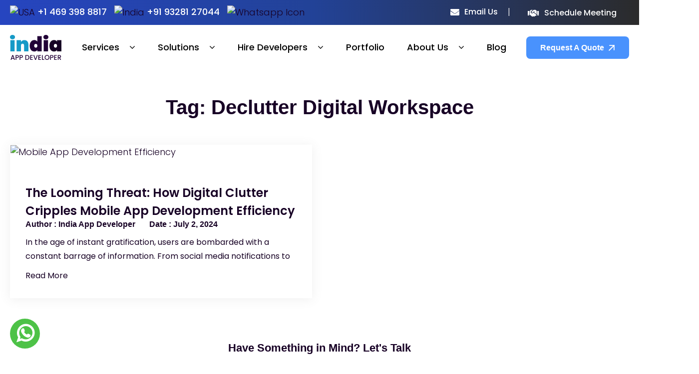

--- FILE ---
content_type: text/html; charset=UTF-8
request_url: https://indiaappdeveloper.com/tag/declutter-digital-workspace/
body_size: 41443
content:
<!DOCTYPE html>
<html lang="en-US">
<head>
	<meta charset="UTF-8">
	<meta name="viewport" content="width=device-width, initial-scale=1.0, viewport-fit=cover" />		
<script data-minify="1" id="cookieyes" type="text/javascript" src="https://indiaappdeveloper.com/wp-content/cache/min/1/client_data/d0fdf9bbd0c5ee60bca23d4f/script.js?ver=1768196908" data-rocket-defer defer></script><meta name="robots" content="noindex, nofollow">

	<!-- This site is optimized with the Yoast SEO Premium plugin v22.2 (Yoast SEO v26.6) - https://yoast.com/wordpress/plugins/seo/ -->
	<title>declutter digital workspace | IndiaAppDeveloper</title>
	<meta name="description" content="India App Developer is a top-notch Mobile App Development Company in India. Here Popular Tags of declutter digital workspace. Visit now" />
	<link rel="canonical" href="https://indiaappdeveloper.com/tag/declutter-digital-workspace/" />
	<meta property="og:locale" content="en_US" />
	<meta property="og:type" content="article" />
	<meta property="og:title" content="declutter digital workspace | App Developers India 2024" />
	<meta property="og:description" content="India App Developer is a top-notch Mobile App Development Company in India. Here Popular Tags of declutter digital workspace. Visit now" />
	<meta property="og:url" content="https://indiaappdeveloper.com/tag/declutter-digital-workspace/" />
	<meta property="og:site_name" content="IndiaAppDeveloper" />
	<meta property="og:image" content="https://indiaappdeveloper.com/wp-content/uploads/2024/02/top-rated-mobile-app-development-company-india.png" />
	<meta property="og:image:width" content="600" />
	<meta property="og:image:height" content="696" />
	<meta property="og:image:type" content="image/png" />
	<meta name="twitter:card" content="summary_large_image" />
	<meta name="twitter:site" content="@INDappdeveloper" />
	<!-- / Yoast SEO Premium plugin. -->


<link rel="alternate" type="application/rss+xml" title="IndiaAppDeveloper &raquo; Feed" href="https://indiaappdeveloper.com/feed/" />
<link rel="alternate" type="application/rss+xml" title="IndiaAppDeveloper &raquo; Comments Feed" href="https://indiaappdeveloper.com/comments/feed/" />
<link rel="alternate" type="application/rss+xml" title="IndiaAppDeveloper &raquo; declutter digital workspace Tag Feed" href="https://indiaappdeveloper.com/tag/declutter-digital-workspace/feed/" />
<style id='wp-img-auto-sizes-contain-inline-css'>
img:is([sizes=auto i],[sizes^="auto," i]){contain-intrinsic-size:3000px 1500px}
/*# sourceURL=wp-img-auto-sizes-contain-inline-css */
</style>
<link data-minify="1" rel='stylesheet' id='dashicons-css' href='https://indiaappdeveloper.com/wp-content/cache/min/1/wp-includes/css/dashicons.min.css?ver=1769169224' media='all' />
<link data-minify="1" rel='stylesheet' id='post-views-counter-frontend-css' href='https://indiaappdeveloper.com/wp-content/cache/min/1/wp-content/plugins/post-views-counter/css/frontend.css?ver=1769169224' media='all' />
<style id='wp-emoji-styles-inline-css'>

	img.wp-smiley, img.emoji {
		display: inline !important;
		border: none !important;
		box-shadow: none !important;
		height: 1em !important;
		width: 1em !important;
		margin: 0 0.07em !important;
		vertical-align: -0.1em !important;
		background: none !important;
		padding: 0 !important;
	}
/*# sourceURL=wp-emoji-styles-inline-css */
</style>
<link rel='stylesheet' id='nbcpf-intlTelInput-style-css' href='https://indiaappdeveloper.com/wp-content/plugins/country-phone-field-contact-form-7/assets/css/intlTelInput.min.css?ver=6.9' media='all' />
<link rel='stylesheet' id='nbcpf-countryFlag-style-css' href='https://indiaappdeveloper.com/wp-content/plugins/country-phone-field-contact-form-7/assets/css/countrySelect.min.css?ver=6.9' media='all' />
<link data-minify="1" rel='stylesheet' id='dscf7-math-captcha-style-css' href='https://indiaappdeveloper.com/wp-content/cache/min/1/wp-content/plugins/ds-cf7-math-captcha/assets/css/style.css?ver=1769169224' media='' />
<link data-minify="1" rel='stylesheet' id='contact-form-7-css' href='https://indiaappdeveloper.com/wp-content/cache/min/1/wp-content/plugins/contact-form-7/includes/css/styles.css?ver=1769169224' media='all' />
<link data-minify="1" rel='stylesheet' id='wpcf7-redirect-script-frontend-css' href='https://indiaappdeveloper.com/wp-content/cache/min/1/wp-content/plugins/wpcf7-redirect/build/assets/frontend-script.css?ver=1769169224' media='all' />
<link data-minify="1" rel='stylesheet' id='htbbootstrap-css' href='https://indiaappdeveloper.com/wp-content/cache/min/1/wp-content/plugins/ht-mega-for-elementor/assets/css/htbbootstrap.css?ver=1769169224' media='all' />
<link data-minify="1" rel='stylesheet' id='font-awesome-css' href='https://indiaappdeveloper.com/wp-content/cache/min/1/wp-content/plugins/elementor/assets/lib/font-awesome/css/font-awesome.min.css?ver=1769169224' media='all' />
<link data-minify="1" rel='stylesheet' id='htmega-animation-css' href='https://indiaappdeveloper.com/wp-content/cache/min/1/wp-content/plugins/ht-mega-for-elementor/assets/css/animation.css?ver=1769169224' media='all' />
<link data-minify="1" rel='stylesheet' id='htmega-keyframes-css' href='https://indiaappdeveloper.com/wp-content/cache/min/1/wp-content/plugins/ht-mega-for-elementor/assets/css/htmega-keyframes.css?ver=1769169224' media='all' />
<link rel='stylesheet' id='htmega-global-style-min-css' href='https://indiaappdeveloper.com/wp-content/plugins/ht-mega-for-elementor/assets/css/htmega-global-style.min.css?ver=3.0.4' media='all' />
<link data-minify="1" rel='stylesheet' id='twenty-twenty-one-style-css' href='https://indiaappdeveloper.com/wp-content/cache/min/1/wp-content/themes/twentytwentyone/style.css?ver=1769169225' media='all' />
<style id='twenty-twenty-one-style-inline-css'>
:root{--global--color-background: #ffffff;--global--color-primary: #000;--global--color-secondary: #000;--button--color-background: #000;--button--color-text-hover: #000;}
/*# sourceURL=twenty-twenty-one-style-inline-css */
</style>
<link rel='stylesheet' id='twenty-twenty-one-print-style-css' href='https://indiaappdeveloper.com/wp-content/themes/twentytwentyone/assets/css/print.css?ver=6.9' media='print' />
<link rel='stylesheet' id='wpb-pcf-sweetalert2-css' href='https://indiaappdeveloper.com/wp-content/plugins/wpb-popup-for-contact-form-7/assets/css/sweetalert2.min.css?ver=11.4.8' media='all' />
<link data-minify="1" rel='stylesheet' id='wpb-pcf-styles-css' href='https://indiaappdeveloper.com/wp-content/cache/min/1/wp-content/plugins/wpb-popup-for-contact-form-7/assets/css/frontend.css?ver=1769169225' media='all' />
<style id='wpb-pcf-styles-inline-css'>

		.wpb-pcf-btn-default,
		.wpb-pcf-form-style-true input[type=submit],
		.wpb-pcf-form-style-true input[type=button],
		.wpb-pcf-form-style-true input[type=submit],
		.wpb-pcf-form-style-true input[type=button]{
			color: #ffffff!important;
			background: #000000!important;
		}
		.wpb-pcf-btn-default:hover, .wpb-pcf-btn-default:focus,
		.wpb-pcf-form-style-true input[type=submit]:hover, .wpb-pcf-form-style-true input[type=submit]:focus,
		.wpb-pcf-form-style-true input[type=button]:hover, .wpb-pcf-form-style-true input[type=button]:focus,
		.wpb-pcf-form-style-true input[type=submit]:hover,
		.wpb-pcf-form-style-true input[type=button]:hover,
		.wpb-pcf-form-style-true input[type=submit]:focus,
		.wpb-pcf-form-style-true input[type=button]:focus {
			color: #ffffff!important;
			background: #169ac7!important;
		}
/*# sourceURL=wpb-pcf-styles-inline-css */
</style>
<link rel='stylesheet' id='elementor-frontend-css' href='https://indiaappdeveloper.com/wp-content/plugins/elementor/assets/css/frontend.min.css?ver=3.34.0' media='all' />
<link rel='stylesheet' id='widget-heading-css' href='https://indiaappdeveloper.com/wp-content/plugins/elementor/assets/css/widget-heading.min.css?ver=3.34.0' media='all' />
<link data-minify="1" rel='stylesheet' id='swiper-css' href='https://indiaappdeveloper.com/wp-content/cache/min/1/wp-content/plugins/elementor/assets/lib/swiper/v8/css/swiper.min.css?ver=1769169225' media='all' />
<link rel='stylesheet' id='e-swiper-css' href='https://indiaappdeveloper.com/wp-content/plugins/elementor/assets/css/conditionals/e-swiper.min.css?ver=3.34.0' media='all' />
<link rel='stylesheet' id='widget-image-carousel-css' href='https://indiaappdeveloper.com/wp-content/plugins/elementor/assets/css/widget-image-carousel.min.css?ver=3.34.0' media='all' />
<link rel='stylesheet' id='widget-nav-menu-css' href='https://indiaappdeveloper.com/wp-content/plugins/elementor-pro/assets/css/widget-nav-menu.min.css?ver=3.34.0' media='all' />
<link rel='stylesheet' id='widget-image-gallery-css' href='https://indiaappdeveloper.com/wp-content/plugins/elementor/assets/css/widget-image-gallery.min.css?ver=3.34.0' media='all' />
<link rel='stylesheet' id='widget-social-icons-css' href='https://indiaappdeveloper.com/wp-content/plugins/elementor/assets/css/widget-social-icons.min.css?ver=3.34.0' media='all' />
<link rel='stylesheet' id='e-apple-webkit-css' href='https://indiaappdeveloper.com/wp-content/plugins/elementor/assets/css/conditionals/apple-webkit.min.css?ver=3.34.0' media='all' />
<link rel='stylesheet' id='widget-image-css' href='https://indiaappdeveloper.com/wp-content/plugins/elementor/assets/css/widget-image.min.css?ver=3.34.0' media='all' />
<link rel='stylesheet' id='widget-posts-css' href='https://indiaappdeveloper.com/wp-content/plugins/elementor-pro/assets/css/widget-posts.min.css?ver=3.34.0' media='all' />
<link data-minify="1" rel='stylesheet' id='elementor-icons-css' href='https://indiaappdeveloper.com/wp-content/cache/min/1/wp-content/plugins/elementor/assets/lib/eicons/css/elementor-icons.min.css?ver=1769169225' media='all' />
<link rel='stylesheet' id='elementor-post-6-css' href='https://indiaappdeveloper.com/wp-content/uploads/elementor/css/post-6.css?ver=1769169215' media='all' />
<link data-minify="1" rel='stylesheet' id='slick-css' href='https://indiaappdeveloper.com/wp-content/cache/min/1/wp-content/plugins/ht-mega-for-elementor/assets/css/slick.min.css?ver=1769169225' media='all' />
<link data-minify="1" rel='stylesheet' id='slick-theme-css' href='https://indiaappdeveloper.com/wp-content/cache/min/1/wp-content/plugins/bloglentor-for-elementor/assets/lib/slick/slick-theme.css?ver=1769169225' media='all' />
<link data-minify="1" rel='stylesheet' id='bloglentor-main-css' href='https://indiaappdeveloper.com/wp-content/cache/min/1/wp-content/plugins/bloglentor-for-elementor/assets/css/main.css?ver=1769169225' media='all' />
<link rel='stylesheet' id='elementor-post-35-css' href='https://indiaappdeveloper.com/wp-content/uploads/elementor/css/post-35.css?ver=1769169215' media='all' />
<link rel='stylesheet' id='elementor-post-1107-css' href='https://indiaappdeveloper.com/wp-content/uploads/elementor/css/post-1107.css?ver=1769169216' media='all' />
<link rel='stylesheet' id='elementor-post-8137-css' href='https://indiaappdeveloper.com/wp-content/uploads/elementor/css/post-8137.css?ver=1769170087' media='all' />
<link rel='stylesheet' id='eael-general-css' href='https://indiaappdeveloper.com/wp-content/plugins/essential-addons-for-elementor-lite/assets/front-end/css/view/general.min.css?ver=6.5.4' media='all' />
<link data-minify="1" rel='stylesheet' id='elementor-gf-local-poppins-css' href='https://indiaappdeveloper.com/wp-content/cache/min/1/wp-content/uploads/elementor/google-fonts/css/poppins.css?ver=1769169225' media='all' />
<link data-minify="1" rel='stylesheet' id='elementor-gf-local-roboto-css' href='https://indiaappdeveloper.com/wp-content/cache/min/1/wp-content/uploads/elementor/google-fonts/css/roboto.css?ver=1769169225' media='all' />
<link rel='stylesheet' id='elementor-icons-shared-0-css' href='https://indiaappdeveloper.com/wp-content/plugins/elementor/assets/lib/font-awesome/css/fontawesome.min.css?ver=5.15.3' media='all' />
<link data-minify="1" rel='stylesheet' id='elementor-icons-fa-solid-css' href='https://indiaappdeveloper.com/wp-content/cache/min/1/wp-content/plugins/elementor/assets/lib/font-awesome/css/solid.min.css?ver=1769169226' media='all' />
<link data-minify="1" rel='stylesheet' id='elementor-icons-fa-brands-css' href='https://indiaappdeveloper.com/wp-content/cache/min/1/wp-content/plugins/elementor/assets/lib/font-awesome/css/brands.min.css?ver=1769169226' media='all' />
<script src="https://indiaappdeveloper.com/wp-includes/js/jquery/jquery.min.js?ver=3.7.1" id="jquery-core-js" data-rocket-defer defer></script>
<script src="https://indiaappdeveloper.com/wp-includes/js/jquery/jquery-migrate.min.js?ver=3.4.1" id="jquery-migrate-js" data-rocket-defer defer></script>
<link rel="https://api.w.org/" href="https://indiaappdeveloper.com/wp-json/" /><link rel="alternate" title="JSON" type="application/json" href="https://indiaappdeveloper.com/wp-json/wp/v2/tags/932" /><link rel="EditURI" type="application/rsd+xml" title="RSD" href="https://indiaappdeveloper.com/xmlrpc.php?rsd" />
<meta name="generator" content="WordPress 6.9" />
<!-- Google tag (gtag.js) -->
<script async src="https://www.googletagmanager.com/gtag/js?id=G-CWXYEC01FP"></script>
<script>
  window.dataLayer = window.dataLayer || [];
  function gtag(){dataLayer.push(arguments);}
  gtag('js', new Date());

  gtag('config', 'G-CWXYEC01FP');
</script>
<script type="text/javascript">
    (function(c,l,a,r,i,t,y){
        c[a]=c[a]||function(){(c[a].q=c[a].q||[]).push(arguments)};
        t=l.createElement(r);t.async=1;t.src="https://www.clarity.ms/tag/"+i;
        y=l.getElementsByTagName(r)[0];y.parentNode.insertBefore(t,y);
    })(window, document, "clarity", "script", "ojj2j1oqbh");
</script>

<meta name="google-site-verification" content="wHUJepFTmbpyJ96n5vuZNwNVVTkspfQKDVlZebY_DBE" /><meta name="generator" content="Elementor 3.34.0; features: additional_custom_breakpoints; settings: css_print_method-external, google_font-enabled, font_display-swap">

<!-- Schema & Structured Data For WP v1.53 - -->
<script type="application/ld+json" class="saswp-schema-markup-output">
[{"@context":"https:\/\/schema.org\/","@type":"BreadcrumbList","@id":"https:\/\/indiaappdeveloper.com\/tag\/declutter-digital-workspace\/#breadcrumb","itemListElement":[{"@type":"ListItem","position":1,"item":{"@id":"https:\/\/indiaappdeveloper.com","name":"IndiaAppDeveloper"}},{"@type":"ListItem","position":2,"item":{"@id":"https:\/\/indiaappdeveloper.com\/tag\/declutter-digital-workspace\/","name":"declutter digital workspace"}}]}]
</script>

<style id="custom-background-css">
body.custom-background { background-color: #ffffff; }
</style>
	<link rel="icon" href="https://indiaappdeveloper.com/wp-content/uploads/2023/10/favicon.png" sizes="32x32" />
<link rel="icon" href="https://indiaappdeveloper.com/wp-content/uploads/2023/10/favicon.png" sizes="192x192" />
<link rel="apple-touch-icon" href="https://indiaappdeveloper.com/wp-content/uploads/2023/10/favicon.png" />
<meta name="msapplication-TileImage" content="https://indiaappdeveloper.com/wp-content/uploads/2023/10/favicon.png" />
		<style id="wp-custom-css">
			.development-tabs .elementor-tab-title.elementor-active{background:#fff !important}

.hire-dedicated-content{text-align:center;}

.elementor-location-single .elementor-widget-text-editor a{color:#49cffd !important;}


.lets-talk-info .lets-talk-info-item a{color:#000 !important}

.single-post h2{font-size:30px !important;}
.single-post h3{margin-top:20px !important;} 

.elementor-image-carousel.swiper-wrapper {
    display: flex
;
}

.new-phn .intl-tel-input .flag-container {
    top: 20px;
}

.wpbean_fopo_popup_hystmodal {
    padding: 80px 0 !important;
}
.wpbean_fopo_popup_body_inner {
    padding: 0 !important;
}
.hystmodal__close {
        top: 0px !important;
        right: 0px !important;
        border-top-right-radius: 10px !important;
    }
.wpbean_fopo_popup_body_inside {
    position: relative;
}
.nav-outer {
    min-width: 150px;
    display: flex;
    flex-direction: row-reverse;
}

.nav-outer > .elementor-widget-container {
    margin-right: 18px;
}

.portfolios-template.single-portfolios .elementor-element-2ad3a8cf, .portfolios-template.single-portfolios .elementor-element-6da3cca3 {
    display: none;
}

p.dscf7captcha {display:flex;justify-content: center;align-items:center;}
p.dscf7captcha span input{width: 200px !important;}
.footer-column-form .column-full.math-captcha {   margin-left: 0;}
.accodian-styleing .common-btn {
    background-color: #0D6EFDBF;
    font-family: "Public Sans", Sans-serif;
    font-size: 16px;
    font-weight: 700;
    line-height: 1;
    fill: #FFFFFF;
    color: #FFFFFF;
    border-style: solid;
    border-width: 2px 2px 2px 2px;
    border-color: #0D6EFDBF;
    border-radius: 10px 12px;
    text-decoration: none !important;
    display: table;
    margin-top: 20px;
}
.accodian-styleing .eael-tab-inline-icon {
    border-radius: 20px;
    overflow: hidden;
    padding: 20px !important;
    background-color: #ffffff;
}
.counter-number {counter-increment: section;}
.counter-number:before {
        content: counter(section)".";
    font-weight: bold;
    color: #999999;
    position: absolute;
    top: 16px;
    left: 20px;
    font-size: 5em;
    line-height: 1;
    opacity: 0.07;
}
.accodian-styleing .common-btn:hover{
	background-color: #169AC7;border-color: #169AC7;color: #ffffff;
}
@media (max-width: 1200px) {
    .floating-btns ul li {
        list-style: none;
        width: 33.33%;
        float: left;
        text-align: center;
        border-right: 1px solid #ccc;
    }


}
@media (max-width: 1199px) {
    .floating-btns ul li {
        list-style: none;
        width: 33.33%;
        float: left;
        text-align: center;
        border-right: 1px solid #ccc;
    }
	.nav-outer .mobile-nav-toggler {
        display: flex;
        align-items: center;
        justify-content: center;
}

}

.form-popup .wpbean_fopo_init_popup {
    font-size: 12px;
    font-weight: 700;
    padding: 10px 20px;
}
.hystmodal__wrap .brochure-form-background img {
    max-width: 120px;
}
.hystmodal__wrap .brochure-form-background .form-container .wpcf7-form-control.wpcf7-submit {
    width: fit-content !important;
    font-family: 'Public Sans', sans-serif;
    font-weight: 700;
    padding: 10px 10px 10px 10px !important;
    border-radius: 8px;
    display: flex;
    background-image: none;
}

.three-numbers-section >div > div > .elementor-widget-wrap.elementor-element-populated {
    padding: 40px 0 !important;
}

@media (max-width:767px) {
p.dscf7captcha{width: 100%;display: flex;flex-wrap: wrap;}
span.wpcf7-form-control-wrap[data-name="dscf7captcha-502"]{width: 100%;}
#wpcf7-f24429-o2 span.wpcf7-form-control-wrap[data-name="dscf7captcha-502"]{width: 60%;}
#wpcf7-f24429-o2 p.dscf7captcha{width: 100%;display: flex;}
.iti-mobile .intl-tel-input.iti-container{z-index:9999;}
	.three-numbers-section >div > div > .elementor-widget-wrap.elementor-element-populated {
    padding: 25px 0 !important;
}
}


		</style>
		<noscript><style id="rocket-lazyload-nojs-css">.rll-youtube-player, [data-lazy-src]{display:none !important;}</style></noscript><meta name="generator" content="WP Rocket 3.20.2" data-wpr-features="wpr_defer_js wpr_minify_js wpr_lazyload_images wpr_image_dimensions wpr_minify_css wpr_preload_links wpr_host_fonts_locally wpr_desktop" /></head>
<body class="archive tag tag-declutter-digital-workspace tag-932 custom-background wp-custom-logo wp-embed-responsive wp-theme-twentytwentyone is-light-theme has-background-white no-js hfeed has-main-navigation elementor-page-8137 elementor-default elementor-template-full-width elementor-kit-6">
<div data-rocket-location-hash="073e3dd72fe7836c156b206b7014bf24" class="call-dropdown">
  <button onclick="myFunction()" class="dropbtn"><img width="23" height="24" src="data:image/svg+xml,%3Csvg%20xmlns='http://www.w3.org/2000/svg'%20viewBox='0%200%2023%2024'%3E%3C/svg%3E" alt="Phone Number of India App Developer" data-lazy-src="https://indiaappdeveloper.com/wp-content/uploads/2023/11/phone-2.webp"><noscript><img width="23" height="24" src="https://indiaappdeveloper.com/wp-content/uploads/2023/11/phone-2.webp" alt="Phone Number of India App Developer"></noscript> <i class="fa fa-angle-down"></i></button>
  
	  <div data-rocket-location-hash="f332b3baff71643c173ebb70f812ff60" id="myDropdown" class="dropdown-content">
	      
	      <div data-rocket-location-hash="f4eb9a1b60773fdd177a62277260c2f9" class="sales-inquiry"> <label> <img  width="20" height="20" src="data:image/svg+xml,%3Csvg%20xmlns='http://www.w3.org/2000/svg'%20viewBox='0%200%2020%2020'%3E%3C/svg%3E" alt="Phone Number for App developers India" data-lazy-src="https://indiaappdeveloper.com/wp-content/uploads/2023/11/icon_headphones-1.png"><noscript><img  width="20" height="20" src="https://indiaappdeveloper.com/wp-content/uploads/2023/11/icon_headphones-1.png" alt="Phone Number for App developers India"></noscript> FOR QUICK INQUIRY </label></div>
	      
	      
		<a style="padding-top:10px" href="tel:+16476379108"><span><strong><img width="50" height="26" src="data:image/svg+xml,%3Csvg%20xmlns='http://www.w3.org/2000/svg'%20viewBox='0%200%2050%2026'%3E%3C/svg%3E" alt="Phone Number of India App Developer" data-lazy-src="https://indiaappdeveloper.com/wp-content/uploads/2023/11/canada-2.png"/><noscript><img width="50" height="26" src="https://indiaappdeveloper.com/wp-content/uploads/2023/11/canada-2.png" alt="Phone Number of India App Developer"/></noscript></strong> +1 647 637 9108</span></a>
		<a href="tel:+19174778991"><span><strong><img width="50" height="26" src="data:image/svg+xml,%3Csvg%20xmlns='http://www.w3.org/2000/svg'%20viewBox='0%200%2050%2026'%3E%3C/svg%3E" alt="United State number" data-lazy-src="https://indiaappdeveloper.com/wp-content/uploads/2023/10/Flag_of_the_United_States.png" /><noscript><img width="50" height="26" src="https://indiaappdeveloper.com/wp-content/uploads/2023/10/Flag_of_the_United_States.png" alt="United State number" /></noscript></strong> +1 917 477 8991</span></a>
	<!--	<a href="tel:+61390133988"><span><strong><img width="50" height="26" src="data:image/svg+xml,%3Csvg%20xmlns='http://www.w3.org/2000/svg'%20viewBox='0%200%2050%2026'%3E%3C/svg%3E" alt="Australia Phone Number" data-lazy-src="https://indiaappdeveloper.com/wp-content/uploads/2023/10/aus-1.jpg"/><noscript><img width="50" height="26" src="https://indiaappdeveloper.com/wp-content/uploads/2023/10/aus-1.jpg" alt="Australia Phone Number"/></noscript></strong> +61 3 9013 3988</span></a> -->
		<a href="tel:+919328127044"><span><strong><img width="50" height="26" src="data:image/svg+xml,%3Csvg%20xmlns='http://www.w3.org/2000/svg'%20viewBox='0%200%2050%2026'%3E%3C/svg%3E" alt="Indian App Developers Phone Number" data-lazy-src="https://indiaappdeveloper.com/wp-content/uploads/2023/10/india.jpg"/><noscript><img width="50" height="26" src="https://indiaappdeveloper.com/wp-content/uploads/2023/10/india.jpg" alt="Indian App Developers Phone Number"/></noscript> </strong> +91 93281 27044</span></a>
	  </div>
	</div>


<header data-rocket-location-hash="2a76fd42b1813c0683238b57271f33f8" class="main-header">
    <div data-rocket-location-hash="05e3b28deb5858aa45da8c39d5d49f37" class="top-icons">
<div data-rocket-location-hash="c2b2a1461d8b94e639cd80a05325878c" class="container">        
<ul>
<!---<li>
<a href="tel:+16476379108"><img src="data:image/svg+xml,%3Csvg%20xmlns='http://www.w3.org/2000/svg'%20viewBox='0%200%2025%2013'%3E%3C/svg%3E" width="25" height="13" alt="Canada" data-lazy-src="https://indiaappdeveloper.com/wp-content/uploads/2023/11/canada-2.png"><noscript><img src="https://indiaappdeveloper.com/wp-content/uploads/2023/11/canada-2.png" width="25" height="13" alt="Canada"></noscript>
<span>+1 647 637 9108</span>
</a>
</li>--->
<li>
<a href="tel:+14693988817" target="_blank">
<img src="data:image/svg+xml,%3Csvg%20xmlns='http://www.w3.org/2000/svg'%20viewBox='0%200%2025%2013'%3E%3C/svg%3E" width="25" height="13" alt="USA" data-lazy-src="https://indiaappdeveloper.com/wp-content/uploads/2023/10/Flag_of_the_United_States.png"><noscript><img src="https://indiaappdeveloper.com/wp-content/uploads/2023/10/Flag_of_the_United_States.png" width="25" height="13" alt="USA"></noscript>
<span>+1 469 398 8817</span>
</a>
</li>
<li>
<!--<a href="tel:+61390133988" target="_blank">
<img src="data:image/svg+xml,%3Csvg%20xmlns='http://www.w3.org/2000/svg'%20viewBox='0%200%2025%2013'%3E%3C/svg%3E"  width="25" height="13" alt="Australia" data-lazy-src="https://indiaappdeveloper.com/wp-content/uploads/2023/10/aus-1.jpg"><noscript><img loading="lazy" src="https://indiaappdeveloper.com/wp-content/uploads/2023/10/aus-1.jpg"  width="25" height="13" alt="Australia"></noscript>
<span>+61 3 9013 3988</span>
</a> -->
</li>

<li>
<a href="tel:+919328127044" target="_blank">
<img src="data:image/svg+xml,%3Csvg%20xmlns='http://www.w3.org/2000/svg'%20viewBox='0%200%2025%2013'%3E%3C/svg%3E"  width="25" height="13" alt="India" data-lazy-src="https://indiaappdeveloper.com/wp-content/uploads/2023/10/india.jpg"><noscript><img loading="lazy" src="https://indiaappdeveloper.com/wp-content/uploads/2023/10/india.jpg"  width="25" height="13" alt="India"></noscript>
<span>+91 93281 27044</span>
</a>
</li>

<li>
<a href="https://wa.me/19174778991" target="_blank">
<img src="data:image/svg+xml,%3Csvg%20xmlns='http://www.w3.org/2000/svg'%20viewBox='0%200%2025%2013'%3E%3C/svg%3E"  width="25" height="13" alt="Whatsapp Icon" data-lazy-src="https://indiaappdeveloper.com/wp-content/uploads/2023/10/whatsapp.png"><noscript><img loading="lazy" src="https://indiaappdeveloper.com/wp-content/uploads/2023/10/whatsapp.png"  width="25" height="13" alt="Whatsapp Icon"></noscript>
</a>
</li>




<li class="Shedule-Meeting">
<a href="https://meetings.hubspot.com/krunal-vyas" class="header-Meeting-option">
<span>Schedule Meeting</span>
</a>
</li>

<li>
<a href="mailto:info@indiaappdeveloper.com" class="header-email-option">
<span>Email Us</span>
</a>
</li>

</ul>
</div>
</div>
        <div data-rocket-location-hash="ca23f7c07336b7cf8c7766d2ffffc9d9" class="container">
          <div data-rocket-location-hash="3915a89925ad00193c128dd32c39b003" class="inner-header d-flex justify-content-between align-items-center">
            <div class="logo">
              <a href="https://indiaappdeveloper.com/">
                <img width="103" height="50" src="https://indiaappdeveloper.com/wp-content/uploads/2024/03/App-Developers-India-2024.svg" alt="App Developers India 2024">
              </a>
            </div>

            <div class="nav-outer d-flex justify-content-between align-items-center">
              
				<div class="mobile-nav-toggler">
                 <i class="fas fa-bars"></i>
              </div>
              <!-- Main Menu -->
              <nav class="main-menu navbar-expand-md navbar-light">
                <div class="collapse navbar-collapse show" id="navbarSupportedContent">
                  <ul class="navigation">
                    <li class="menu-dropdown">
                      <a class="main-item" href="#">Services</a>
                      <span class="mobile-arrow-icon"></span>
                      <div class="megamenu">
                        <div class="megamenu-tabs megamenu-card">
                          <p class="megamenu-title">What we can do for you</p>
                          <ul id="Services-MegaMenu">
                            <li class="active services-dropdown" data-href="MobileappDevelopment">
                              <a class="second-level" href="https://indiaappdeveloper.com/mobile-app-development/">Mobile App Development</a>
                              <span class="mobile-arrow-icon"></span>
                              <div class="megamenu-tabcontent active megamenu-card" id="MobileappDevelopment">
                                <ul class="megamenu-submenu-list">
                                  <li><img width="48" height="48" src="https://indiaappdeveloper.com/wp-content/uploads/2023/10/iphone.svg" alt="iPhone App Development" /> <a href="https://indiaappdeveloper.com/iOS-app-development-company-india/" alt="iPhone App Development">iPhone App Development</a></li>
 	<li><img width="48" height="48" src="https://indiaappdeveloper.com/wp-content/uploads/2023/10/swift-2.svg" alt="Swift App Development" /> <a href="https://indiaappdeveloper.com/swift-app-development-company-india/" >Swift App Development </a></li>
 	<li><img width="48" height="48" src="https://indiaappdeveloper.com/wp-content/uploads/2023/10/android-1.svg" alt="Android App Development" /> <a href="https://indiaappdeveloper.com/android-app-development/">Android App Development </a></li>
 	<li><img width="48" height="48" src="https://indiaappdeveloper.com/wp-content/uploads/2023/10/kotlin-2.svg" alt="Kotlin App Development" /> <a href="https://indiaappdeveloper.com/kotlin-app-development-company-india/">Kotlin App Development </a></li>
 	<li><img width="48" height="48" src="https://indiaappdeveloper.com/wp-content/uploads/2023/10/ipad.svg" alt="iPad App Development" /> <a href="https://indiaappdeveloper.com/ipad-app-development-company-india/">iPad App Development </a></li>
 	<li><img width="48" height="48" src="https://indiaappdeveloper.com/wp-content/uploads/2023/10/iot.svg" alt="iOT App Development" /> <a href="https://indiaappdeveloper.com/iot-app-development-company-india/">iOT App Development </a></li>
 	<li><img width="48" height="48" src="https://indiaappdeveloper.com/wp-content/uploads/2023/10/react-native.svg" alt="React Native App Development" /> <a href="https://indiaappdeveloper.com/react-native-app-development-company-india/">React Native App Development </a></li>
 
 	<li><img width="48" height="48" src="https://indiaappdeveloper.com/wp-content/uploads/2023/10/flutter-1.svg" alt="Flutter App Development" /> <a href="https://indiaappdeveloper.com/flutter-app-development-company-india/">Flutter App Development </a></li>
                                </ul>
                                <div class="megamenu-tabcontent-talk-expert d-flex justify-content-between align-items-center">
                                  <div class="mtc-talk-expert-content">
                                    <p>Can’t find a service you are looking for?</p>
                                   
                                  </div>
                                  <div class="mtc-talk-expert-btn">
                                    <a href="https://indiaappdeveloper.com/lets-talk/" class="btn btn-primary">Talk To Our Expert</a>
                                  </div>
                                </div>
                              </div>
                            </li>
							
                            <li class="services-dropdown" data-href="WebsiteDevelopment">
                              <a class="second-level" href="https://indiaappdeveloper.com/website-development-company-india/">Website Development </a>
                              <span class="mobile-arrow-icon"></span>
                              <div class="megamenu-tabcontent megamenu-card" id="WebsiteDevelopment">
                                <ul class="megamenu-submenu-list">
                                  <li><img width="48" height="48" src="https://indiaappdeveloper.com/wp-content/uploads/2023/10/aspdotnet.svg" alt="ASP.NET Development" /> <a href="https://indiaappdeveloper.com/asp-dot-net-development-company-india/">ASP.NET Development </a></li>
 	<li><img width="48" height="48" src="https://indiaappdeveloper.com/wp-content/uploads/2023/10/php.svg" alt="PHP Development" /> <a href="https://indiaappdeveloper.com/php-development-company-india/">PHP Development </a></li>
 	<li><img width="48" height="48" src="https://indiaappdeveloper.com/wp-content/uploads/2023/10/nodejs.svg" alt="Node JS Development" /> <a href="https://indiaappdeveloper.com/node-js-development-company-india/">Node JS Development </a></li>
 	<li><img width="48" height="48" src="https://indiaappdeveloper.com/wp-content/uploads/2023/10/laravel.svg" alt="Laravel Development" /> <a href="https://indiaappdeveloper.com/laravel-development-company-india/">Laravel Development </a></li>
 	<li><img width="48" height="48" src="https://indiaappdeveloper.com/wp-content/uploads/2023/10/ruby.svg" alt="Ruby On Rails Development" /> <a href="https://indiaappdeveloper.com/ruby-on-rails-development-company-india/">Ruby On Rails Development </a></li>
 	<li><img width="48" height="48" src="https://indiaappdeveloper.com/wp-content/uploads/2023/10/android-1.svg" alt="Angular JS Development" /> <a href="https://indiaappdeveloper.com/angular-js-development-company-india/">Angular JS Development </a></li>
 	<li><img width="48" height="48" src="https://indiaappdeveloper.com/wp-content/uploads/2023/10/wordpress.svg" alt="WordPress Development" /> <a href="https://indiaappdeveloper.com/wordpress-development-company-india/">WordPress Development </a></li>
 	<li><img width="48" height="48" src="https://indiaappdeveloper.com/wp-content/uploads/2023/10/react-native.svg" alt="React JS Development" /> <a href="https://indiaappdeveloper.com/react-js-development-company-india/">React JS Development </a></li>
                                </ul>
                                <div class="megamenu-tabcontent-talk-expert d-flex justify-content-between align-items-center">
                                  <div class="mtc-talk-expert-content">
                                    <p>Can’t find a service you are looking for?</p>
                                   
                                  </div>
                                  <div class="mtc-talk-expert-btn">
                                    <a href="https://indiaappdeveloper.com/lets-talk/" class="btn btn-primary">Talk To Our Expert</a>
                                  </div>
                                </div>
                              </div>
                            </li>
							
							
                        <li data-href="Custom-Software" class="hide-arrow-mobile">
                              <a href="https://indiaappdeveloper.com/custom-software-development-company-india/">Custom Software Development  <i class="bi bi-arrow-right"></i></a>
                              <span class="mobile-arrow-icon"><i class="bi bi-chevron-right"></i></span>
                              <div class="megamenu-tabcontent megamenu-card" id="Custom-Software">
                                <div>
                                  <img width="1920" height="700" src="data:image/svg+xml,%3Csvg%20xmlns='http://www.w3.org/2000/svg'%20viewBox='0%200%201920%20700'%3E%3C/svg%3E" alt="Custom Software Development Company India" class="img-fuild mb-3" style="border-radius: 12px;margin-bottom:20px" data-lazy-src="https://indiaappdeveloper.com/wp-content/uploads/2024/05/Custom-Software-Development-India-1-min.webp"><noscript><img width="1920" height="700" src="https://indiaappdeveloper.com/wp-content/uploads/2024/05/Custom-Software-Development-India-1-min.webp" alt="Custom Software Development Company India" class="img-fuild mb-3" style="border-radius: 12px;margin-bottom:20px"></noscript>
                                </div>
                                <div class="megamenu-tabcontent-talk-expert d-flex justify-content-between align-items-center">
                                  <div class="mtc-talk-expert-content">
                                    <p>Can’t find a service you are looking for?</p>
                                   
                                  </div>
                                  <div class="mtc-talk-expert-btn">
                                    <a href="https://indiaappdeveloper.com/lets-talk/" class="btn btn-primary">Talk To Our Expert</a>
                                  </div>
                                </div>
                              </div>
                            </li>
							
 	                        <li data-href="Digital-Marketing" class="hide-arrow-mobile">
                              <a href="https://indiaappdeveloper.com/digital-marketing-company/">Digital Marketing Solution  <i class="bi bi-arrow-right"></i></a>
                              <span class="mobile-arrow-icon"><i class="bi bi-chevron-right"></i></span>
                              <div class="megamenu-tabcontent megamenu-card" id="Digital-Marketing">
                                <div>
                                  <img width="1920" height="700" src="data:image/svg+xml,%3Csvg%20xmlns='http://www.w3.org/2000/svg'%20viewBox='0%200%201920%20700'%3E%3C/svg%3E" alt="Digital Marketing India" class="img-fuild mb-3" style="border-radius: 12px;margin-bottom:20px" data-lazy-src="https://indiaappdeveloper.com/wp-content/uploads/2024/05/Digital-Marketing-India-1.webp"><noscript><img width="1920" height="700" src="https://indiaappdeveloper.com/wp-content/uploads/2024/05/Digital-Marketing-India-1.webp" alt="Digital Marketing India" class="img-fuild mb-3" style="border-radius: 12px;margin-bottom:20px"></noscript>
                                </div>
                                  <div class="megamenu-tabcontent-talk-expert d-flex justify-content-between align-items-center">
                                  <div class="mtc-talk-expert-content">
                                    <p>Can’t find a service you are looking for?</p>
                                   
                                  </div>
                                  <div class="mtc-talk-expert-btn">
                                    <a href="https://indiaappdeveloper.com/lets-talk/" class="btn btn-primary">Talk To Our Expert</a>
                                  </div>
                                </div>
                              </div>
                            </li>
	
 	                          <li data-href="Enterprise-solutions" class="hide-arrow-mobile">
                              <a href="https://indiaappdeveloper.com/enterprise-solution/">Enterprise solutions <i class="bi bi-arrow-right"></i></a>
                              <span class="mobile-arrow-icon"><i class="bi bi-chevron-right"></i></span>
                              <div class="megamenu-tabcontent megamenu-card" id="Enterprise-solutions">
                                <div>
                                  <img width="1920" height="700" src="data:image/svg+xml,%3Csvg%20xmlns='http://www.w3.org/2000/svg'%20viewBox='0%200%201920%20700'%3E%3C/svg%3E" alt="Enterprise Solutions India" class="img-fuild mb-3" style="border-radius: 12px;margin-bottom:20px" data-lazy-src="https://indiaappdeveloper.com/wp-content/uploads/2024/05/E-Business-Background-min-1.webp"><noscript><img width="1920" height="700" src="https://indiaappdeveloper.com/wp-content/uploads/2024/05/E-Business-Background-min-1.webp" alt="Enterprise Solutions India" class="img-fuild mb-3" style="border-radius: 12px;margin-bottom:20px"></noscript>
                                </div>
                                <div class="megamenu-tabcontent-talk-expert d-flex justify-content-between align-items-center">
                                  <div class="mtc-talk-expert-content">
                                    <p>Can’t find a service you are looking for?</p>
                                   
                                  </div>
                                  <div class="mtc-talk-expert-btn">
                                    <a href="https://indiaappdeveloper.com/lets-talk/" class="btn btn-primary">Talk To Our Expert</a>
                                  </div>
                                </div>
                              </div>
                            </li>
                          </ul>
                        </div>
                      </div>
                    </li>
                    <li class="menu-dropdown">
                      <a  class="main-item" href="https://indiaappdeveloper.com/solutions/">Solutions</a>
                      <span class="mobile-arrow-icon"></span>
                      <div class="megamenu solutions-menu">
                        <div class="submenu-list-card megamenu-card">
                          <div class="submenu-list-item">
                            <p class="megamenu-title">What we can do for you</p>
                            <ul class="megamenu-submenu-list">
                              <li><img width="48" height="48" src="https://indiaappdeveloper.com/wp-content/uploads/2023/10/dating.svg" alt="Dating App Development" /> <a href="https://indiaappdeveloper.com/dating-app-development/">Dating App </a></li>
 	<li><img width="48" height="48" src="https://indiaappdeveloper.com/wp-content/uploads/2024/01/Health-1.svg" alt="Health & Fitness App Development" /> <a href="https://indiaappdeveloper.com/health-fitness-app-development/">Health & Fitness App </a></li>
 	<li><img width="48" height="48" src="https://indiaappdeveloper.com/wp-content/uploads/2023/10/e-commerce.svg" alt="E-commerce App Development" /> <a href="https://indiaappdeveloper.com/e-commerce-app-development/">E-commerce App </a></li>
 	<li><img width="48" height="48" src="https://indiaappdeveloper.com/wp-content/uploads/2024/01/nutrition-1.svg" alt="Nutrition App Development" /> <a href="https://indiaappdeveloper.com/nutrition-app-development/">Nutrition App </a></li>
 	<li><img width="48" height="56" src="https://indiaappdeveloper.com/wp-content/uploads/2023/10/event.svg" alt="Event App Development" /> <a href="https://indiaappdeveloper.com/event-app-development-india/">Event App </a></li>
 	<li><img width="48" height="48" src="https://indiaappdeveloper.com/wp-content/uploads/2024/01/social-1.svg" alt="Social Networking App Development" /> <a href="https://indiaappdeveloper.com/social-networking-app-development/">Social Networking App </a></li>
 	<li><img width="48" height="48" src="https://indiaappdeveloper.com/wp-content/uploads/2023/10/food-delivery.svg" alt="Food Delivery App Development" /> <a href="https://indiaappdeveloper.com/food-delivery-app-development/">Food Delivery App </a></li>
 	<li><img width="48" height="48" src="https://indiaappdeveloper.com/wp-content/uploads/2024/01/texi.svg" alt="Taxi Booking App Development" /> <a href="https://indiaappdeveloper.com/taxi-app-development/">Taxi Booking App </a></li>
<li><img width="48" height="48" src="data:image/svg+xml,%3Csvg%20xmlns='http://www.w3.org/2000/svg'%20viewBox='0%200%2048%2048'%3E%3C/svg%3E" alt="Logistics App Development Company" data-lazy-src="https://indiaappdeveloper.com/wp-content/uploads/2025/04/Logistics-Apps-.webp" /><noscript><img width="48" height="48" src="https://indiaappdeveloper.com/wp-content/uploads/2025/04/Logistics-Apps-.webp" alt="Logistics App Development Company" /></noscript> <a href="https://indiaappdeveloper.com/transport-logistics-app-development/"> Logistics App </a></li>
 	<li><img width="48" height="48" src="https://indiaappdeveloper.com/wp-content/uploads/2023/10/grocery.svg" alt="Grocery App Development" /> <a href="https://indiaappdeveloper.com/grocery-app-development/">Grocery App </a></li>
	<li><img width="48" height="48" src="https://indiaappdeveloper.com/wp-content/uploads/2025/07/ridesharing.svg" alt="Ride Sharing App" /> <a href="https://indiaappdeveloper.com/ride-sharing-app-development-company/">Ride Sharing App</a></li>								
                            </ul>
                          </div>
                          <div class="submenu-list-talk-expert d-flex align-content-between flex-wrap">
                            <p>Talk To Our Expert</p>
                            <div class="submenu-list-expert-content">
                              <p>Can’t find a service you are looking for?</p>
                              <a href="https://indiaappdeveloper.com/lets-talk/" class="btn btn-primary">Talk To Our Expert</a>
                            </div>
                          </div>
                        </div>
                      </div>
                    </li>
                    <li class="menu-dropdown">
                      <a  class="main-item" href="https://indiaappdeveloper.com/hire-dedicated-developers-india/">Hire Developers</a>
                      <span class="mobile-arrow-icon"></span>
                      <div class="megamenu solutions-menu">
                        <div class="submenu-list-card megamenu-card">
                          <div class="submenu-list-item">
                            <p class="megamenu-title">What we can do for you</p>
                            <ul class="megamenu-submenu-list">
                              <li><img width="48" height="48" src="https://indiaappdeveloper.com/wp-content/uploads/2023/10/iphone-1.svg" alt="Hire iPhone App Developer India" /> <a href="https://indiaappdeveloper.com/hire-iphone-app-developers/">Hire iPhone App Developers</a></li>
 	<li><img width="48" height="48" src="https://indiaappdeveloper.com/wp-content/uploads/2023/10/react-native-1.svg" alt="Hire React Native Developer India" /> <a href="https://indiaappdeveloper.com/hire-react-native-app-developers/">Hire React Native Developers</a></li>
 	<li><img width="48" height="48" src="https://indiaappdeveloper.com/wp-content/uploads/2023/10/android-2.svg" alt="Hire Android Developers India" /> <a href="https://indiaappdeveloper.com/hire-android-app-developers/">Hire Android App Developers</a></li>
 	<li><img width="48" height="48" src="https://indiaappdeveloper.com/wp-content/uploads/2023/10/flutter-2.svg" alt="Hire Flutter Developers India" /> <a href="https://indiaappdeveloper.com/hire-flutter-app-developers/">Hire Flutter App Developers </a></li>
 	<li><img width="48" height="48" src="https://indiaappdeveloper.com/wp-content/uploads/2023/10/aspdotnet-1.svg" alt="Hire .Net Developers India" /> <a href="https://indiaappdeveloper.com/hire-dot-net-developers/">Hire .Net Developers</a></li>
 	<li><img width="48" height="48" src="https://indiaappdeveloper.com/wp-content/uploads/2023/10/swift-3.svg" alt="Hire Swift Developers India" /> <a href="https://indiaappdeveloper.com/hire-swift-app-developers/">Hire Swift App Developers</a></li>
 	<li><img width="48" height="48" src="https://indiaappdeveloper.com/wp-content/uploads/2023/10/laravel-1.svg" alt="Hire Laravel Developers India" /> <a href="https://indiaappdeveloper.com/hire-dedicated-laravel-developers-india/">Hire Laravel Developers</a></li>
 		<li><img width="48" height="48" src="https://indiaappdeveloper.com/wp-content/uploads/2024/01/mobileapp-iq-1-1.svg" alt="Hire Mobile App Developers" /> <a href="https://indiaappdeveloper.com/hire-dedicated-mobile-app-developers/">Hire Mobile App Developers </a></li>
                            </ul>
                          </div>
                          <div class="submenu-list-talk-expert d-flex align-content-between flex-wrap">
                            <p>Talk To Our Expert</p>
                            <div class="submenu-list-expert-content">
                              <p>Can’t find a service you are looking for?</p>
                              <a href="https://indiaappdeveloper.com/lets-talk/" class="btn btn-primary">Talk To Our Expert</a>
                            </div>
                          </div>
                        </div>
                      </div>
                    </li>
                    <li><a href="https://indiaappdeveloper.com/our-portfolio/">Portfolio</a></li>
                    <li class="menu-dropdown">
                      <a  class="main-item" href="https://indiaappdeveloper.com/about-us/">About Us</a>
                      <span class="mobile-arrow-icon"></span>
                      <div class="megamenu aboutus-menu">
                        <div class="submenu-list-card megamenu-card">
                          <div class="submenu-list-item">
                            <p class="megamenu-title">What we can do for you</p>
                            <div class="aboutus-menu-list">
                              <div class="aboutus-menu-list-item">
                                <img width="48" height="48" src="https://indiaappdeveloper.com/wp-content/uploads/2023/10/our-process.svg" alt="Our Process">
                                <div class="aboutus-menu-link">
                                  <a href="https://indiaappdeveloper.com/process/">Our Process </a>
                                </div>
                                <p>We Follow A Distinctive And Proper Planned Development Process To Serve You An Amazing Project.</p>
                              </div>
                              <div class="aboutus-menu-list-item">
                                <img width="48" height="48" src="https://indiaappdeveloper.com/wp-content/uploads/2023/10/contact.svg" alt="Contact Us">
                                <div class="aboutus-menu-link">
                                  <a href="https://indiaappdeveloper.com/contact-us/">Contact </a>
                                </div>
                                <p>India App Developer is a top-notch company of India  in the field of app and software development.</p>
                              </div>
                            </div>
                          </div>
                          <div class="submenu-list-talk-expert d-flex align-content-between flex-wrap">
                            <p>Talk To Our Expert</p>
                            <div class="submenu-list-expert-content">
                              <p>Can’t find a service you are looking for?</p>
                              <a href="https://indiaappdeveloper.com/lets-talk/" class="btn btn-primary">Talk To Our Expert</a>
                            </div>
                          </div>
                        </div>
                      </div>
                    </li>
                    <li><a href="https://indiaappdeveloper.com/blog/">Blog</a></li>
                  </ul>
                </div>
              </nav>
              
            </div>

            <div class="other-links">
              <a href="https://indiaappdeveloper.com/request-a-quote/" class="btn btn-primary">Request A Quote</a>
            </div>
          </div>
        </div>
      </header>

      <!-- Mobile Menu -->
      <div data-rocket-location-hash="5d620fd5b18dba1def2f9b503feceaea" class="side-menu__block">
        <div data-rocket-location-hash="8b7d974dfe9054320af043ce225192c9" class="side-menu__block-overlay custom-cursor__overlay">
          <div data-rocket-location-hash="1fd5e34283cdde2a2002764cdd05d106" class="cursor"></div>
          <div data-rocket-location-hash="692489d5519b27700c07c863bea1ac5a" class="cursor-follower"></div>
        </div>
        <div data-rocket-location-hash="d47bb4828727fa8e62da66f40c092f5a" class="side-menu__block-inner ">
          <div data-rocket-location-hash="207c3fb2d002a1b176616659eb272d82" class="side-menu__top justify-content-end">
            <a href="#" class="side-menu__toggler side-menu__close-btn">
              <i class="fas fa-times"></i>
            </a>
          </div>
          <div data-rocket-location-hash="0b777d4d2f114c22200f54b0bf4c8171" class="side-menu__content">
            <div class="head-social p-0">
              <a href="mailto:info@indiaappdeveloper.com"><img width="20" height="18" src="https://indiaappdeveloper.com/wp-content/uploads/2023/10/email-2.svg" alt="info@indiaappdeveloper.com"></a>
              <!-- <a href="skype:live:.cid.35fbcba47228510a?chat"><img width="22" height="21" src="https://indiaappdeveloper.com/wp-content/uploads/2023/10/skype-2.svg" alt="indiaappdeveloper"></a> -->
            </div>
            <div class="other-links">
              <a href="https://indiaappdeveloper.com/request-a-quote/" class="btn btn-primary">Request A Quote</a>
            </div>
            
            <div class="other-links" style="margin-top:30px;">
              <a href="https://meetings.hubspot.com/krunal-vyas" class="btn btn-primary">Schedule Meeting</a>
            </div>
            
          </div>
          <div data-rocket-location-hash="c4a4a7d9afacedbcec7061593b8cf36f" class="side-menu__sep"></div>
          <nav class="mobile-nav__container">
            <!-- Mobile nav is loading via js -->
          </nav>
        </div>
      </div>
      
      
      
      
      
      
      <div data-rocket-location-hash="4c531066a7d1023cc45bad64f81e18a9" class="iad-fixed-social" style="">
<div data-rocket-location-hash="f7e843633f1a7aa5de5e7fcd403fe7c1" class="flex">
<!---<a href="skype:live:.cid.35fbcba47228510a?chat" class="fixed-skype" target="_blank"><i class="fa fa-skype"></i></a>--->
<a href="https://wa.me/19174778991" class="fixed-whatapp" target="_blank"><i class="fa fa-whatsapp"></i></a>
</div>
</div>		<header data-rocket-location-hash="bde220f339cd0bb168d9704c0024e9c4" data-elementor-type="header" data-elementor-id="35" class="elementor elementor-35 elementor-location-header" data-elementor-post-type="elementor_library">
					<section class="elementor-section elementor-top-section elementor-element elementor-element-b5fbebd elementor-section-content-middle top-bar elementor-hidden-desktop elementor-section-boxed elementor-section-height-default elementor-section-height-default" data-id="b5fbebd" data-element_type="section" data-settings="{&quot;background_background&quot;:&quot;classic&quot;}">
						<div data-rocket-location-hash="f924a5bc4a37c27b736766e0f62b2715" class="elementor-container elementor-column-gap-default">
					<div class="elementor-column elementor-col-100 elementor-top-column elementor-element elementor-element-bde32fb" data-id="bde32fb" data-element_type="column" data-settings="{&quot;background_background&quot;:&quot;classic&quot;}">
			<div class="elementor-widget-wrap elementor-element-populated">
						<div class="elementor-element elementor-element-1c85149 elementor-widget elementor-widget-html" data-id="1c85149" data-element_type="widget" data-widget_type="html.default">
				<div class="elementor-widget-container">
					<div class="call-dropdown">
  <button onclick="myFunction()" class="dropbtn"><img width="23" height="24" src="data:image/svg+xml,%3Csvg%20xmlns='http://www.w3.org/2000/svg'%20viewBox='0%200%2023%2024'%3E%3C/svg%3E" alt="Phone Number of India App Developer" data-lazy-src="https://indiaappdeveloper.com/wp-content/uploads/2023/11/phone-2.webp"><noscript><img width="23" height="24" src="https://indiaappdeveloper.com/wp-content/uploads/2023/11/phone-2.webp" alt="Phone Number of India App Developer"></noscript> <i class="fa fa-angle-down"></i></button>
  
	  <div id="myDropdown" class="dropdown-content">
	      
	      <div class="sales-inquiry"> <label> <img  width="20" height="20" src="data:image/svg+xml,%3Csvg%20xmlns='http://www.w3.org/2000/svg'%20viewBox='0%200%2020%2020'%3E%3C/svg%3E" alt="Phone Number for App developers India" data-lazy-src="https://indiaappdeveloper.com/wp-content/uploads/2023/11/icon_headphones-1.png"><noscript><img  width="20" height="20" src="https://indiaappdeveloper.com/wp-content/uploads/2023/11/icon_headphones-1.png" alt="Phone Number for App developers India"></noscript> FOR QUICK INQUIRY </label></div>
	      
	      
	
		<a href="tel:+19174778991"><span><strong><img width="50" height="26" src="data:image/svg+xml,%3Csvg%20xmlns='http://www.w3.org/2000/svg'%20viewBox='0%200%2050%2026'%3E%3C/svg%3E" alt="United State number" data-lazy-src="https://indiaappdeveloper.com/wp-content/uploads/2023/10/Flag_of_the_United_States.png" /><noscript><img width="50" height="26" src="https://indiaappdeveloper.com/wp-content/uploads/2023/10/Flag_of_the_United_States.png" alt="United State number" /></noscript></strong> +1 917 477 8991</span></a>
		<a href="tel:+61390133988"><span><strong><img width="50" height="26" src="data:image/svg+xml,%3Csvg%20xmlns='http://www.w3.org/2000/svg'%20viewBox='0%200%2050%2026'%3E%3C/svg%3E" alt="Australia Phone Number" data-lazy-src="https://indiaappdeveloper.com/wp-content/uploads/2023/10/aus-1.jpg"/><noscript><img width="50" height="26" src="https://indiaappdeveloper.com/wp-content/uploads/2023/10/aus-1.jpg" alt="Australia Phone Number"/></noscript></strong> +61 3 9013 3988</span></a>
		<a href="tel:+919328127044"><span><strong><img width="50" height="26" src="data:image/svg+xml,%3Csvg%20xmlns='http://www.w3.org/2000/svg'%20viewBox='0%200%2050%2026'%3E%3C/svg%3E" alt="Indian App Developers Phone Number" data-lazy-src="https://indiaappdeveloper.com/wp-content/uploads/2023/10/india.jpg"/><noscript><img width="50" height="26" src="https://indiaappdeveloper.com/wp-content/uploads/2023/10/india.jpg" alt="Indian App Developers Phone Number"/></noscript> </strong> +91 93281 27044</span></a>
	  </div>
	</div>				</div>
				</div>
					</div>
		</div>
					</div>
		</section>
				<section data-rocket-location-hash="64ebf9afeb7cdc90aeaed4b4bc772828" class="elementor-section elementor-top-section elementor-element elementor-element-a658068 elementor-section-content-middle keyhl-icon-item main-top-header elementor-section-full_width elementor-hidden-desktop elementor-hidden-tablet elementor-hidden-mobile elementor-section-height-default elementor-section-height-default" data-id="a658068" data-element_type="section">
						<div data-rocket-location-hash="e51ab028b33979ebe8e44b32bfd54829" class="elementor-container elementor-column-gap-no">
					<div class="elementor-column elementor-col-100 elementor-top-column elementor-element elementor-element-56df1d0" data-id="56df1d0" data-element_type="column">
			<div class="elementor-widget-wrap elementor-element-populated">
						<div class="elementor-element elementor-element-1e839de elementor-widget elementor-widget-html" data-id="1e839de" data-element_type="widget" data-widget_type="html.default">
				<div class="elementor-widget-container">
					<header class="main-header">
    <div class="top-icons">
<div class="container">        
<ul>

<li>
<a href="tel:+19174778991" target="_blank">
<img src="data:image/svg+xml,%3Csvg%20xmlns='http://www.w3.org/2000/svg'%20viewBox='0%200%2025%2013'%3E%3C/svg%3E" width="25" height="13" alt="USA" data-lazy-src="https://indiaappdeveloper.com/wp-content/uploads/2023/10/Flag_of_the_United_States.png"><noscript><img src="https://indiaappdeveloper.com/wp-content/uploads/2023/10/Flag_of_the_United_States.png" width="25" height="13" alt="USA"></noscript>
<span>+1 917 477 8991</span>
</a>
</li>
<li>
<a href="tel:+61390133988" target="_blank">
<img src="data:image/svg+xml,%3Csvg%20xmlns='http://www.w3.org/2000/svg'%20viewBox='0%200%2025%2013'%3E%3C/svg%3E"  width="25" height="13" alt="Australia" data-lazy-src="https://indiaappdeveloper.com/wp-content/uploads/2023/10/aus-1.jpg"><noscript><img loading="lazy" src="https://indiaappdeveloper.com/wp-content/uploads/2023/10/aus-1.jpg"  width="25" height="13" alt="Australia"></noscript>
<span>+61 3 9013 3988</span>
</a>
</li>

<li>
<a href="tel:+919328127044" target="_blank">
<img src="data:image/svg+xml,%3Csvg%20xmlns='http://www.w3.org/2000/svg'%20viewBox='0%200%2025%2013'%3E%3C/svg%3E"  width="25" height="13" alt="India" data-lazy-src="https://indiaappdeveloper.com/wp-content/uploads/2023/10/india.jpg"><noscript><img loading="lazy" src="https://indiaappdeveloper.com/wp-content/uploads/2023/10/india.jpg"  width="25" height="13" alt="India"></noscript>
<span>+91 93281 27044</span>
</a>
</li>

<li>
<a href="https://wa.me/16476379108" target="_blank">
<img src="data:image/svg+xml,%3Csvg%20xmlns='http://www.w3.org/2000/svg'%20viewBox='0%200%2025%2013'%3E%3C/svg%3E"  width="25" height="13" alt="Whatsapp Connect to App Developers India" data-lazy-src="https://indiaappdeveloper.com/wp-content/uploads/2023/10/whatsapp.png"><noscript><img loading="lazy" src="https://indiaappdeveloper.com/wp-content/uploads/2023/10/whatsapp.png"  width="25" height="13" alt="Whatsapp Connect to App Developers India"></noscript>
</a>
</li>




<li class="Shedule-Meeting">
<a href="https://meetings.hubspot.com/krunal-vyas" class="header-Meeting-option">
<span>Schedule Meeting</span>
</a>
</li>

<li>
<a href="mailto:info@indiaappdeveloper.com" class="header-email-option">
<span>Email Us</span>
</a>
</li>

</ul>
</div>
</div>
        <div class="container">
          <div class="inner-header d-flex justify-content-between align-items-center">
            <div class="logo">
              <a href="https://indiaappdeveloper.com/">
                <img width="103" height="50" src="https://indiaappdeveloper.com/wp-content/uploads/2024/03/App-Developers-India-2024.svg" alt="App Developers India 2024">
              </a>
            </div>

            <div class="nav-outer d-flex justify-content-between align-items-center">
              <div class="mobile-nav-toggler">
                <i class="fas fa-bars"></i>
              </div>
              <!-- Main Menu -->
              <nav class="main-menu navbar-expand-md navbar-light">
                <div class="collapse navbar-collapse show" id="navbarSupportedContent">
                  <ul class="navigation">
                    <li class="menu-dropdown">
                      <a class="main-item" href="#">Services</a>
                      <span class="mobile-arrow-icon"></span>
                      <div class="megamenu">
                        <div class="megamenu-tabs megamenu-card">
                          <p class="megamenu-title">What we can do for you</p>
                          <ul id="Services-MegaMenu">
                            <li class="active services-dropdown" data-href="MobileappDevelopment">
                              <a class="second-level" href="https://indiaappdeveloper.com/mobile-app-development/">Mobile App Development</a>
                              <span class="mobile-arrow-icon"></span>
                              <div class="megamenu-tabcontent active megamenu-card" id="MobileappDevelopment">
                                <ul class="megamenu-submenu-list">
                                  <li><img width="48" height="48" src="https://indiaappdeveloper.com/wp-content/uploads/2023/10/iphone.svg" alt="iPhone App Development" /> <a href="https://indiaappdeveloper.com/iOS-app-development-company-india/" alt="iPhone App Development">iPhone App Development</a></li>
 	<li><img width="48" height="48" src="https://indiaappdeveloper.com/wp-content/uploads/2023/10/swift-2.svg" alt="Swift App Development" /> <a href="https://indiaappdeveloper.com/swift-app-development-company-india/" >Swift App Development </a></li>
 	<li><img width="48" height="48" src="https://indiaappdeveloper.com/wp-content/uploads/2023/10/android-1.svg" alt="Android App Development" /> <a href="https://indiaappdeveloper.com/android-app-development/">Android App Development </a></li>
 	<li><img width="48" height="48" src="https://indiaappdeveloper.com/wp-content/uploads/2023/10/kotlin-2.svg" alt="Kotlin App Development" /> <a href="https://indiaappdeveloper.com/kotlin-app-development-company-india/">Kotlin App Development </a></li>
 	<li><img width="48" height="48" src="https://indiaappdeveloper.com/wp-content/uploads/2023/10/ipad.svg" alt="iPad App Development" /> <a href="https://indiaappdeveloper.com/ipad-app-development-company-india/">iPad App Development </a></li>
 	<li><img width="48" height="48" src="https://indiaappdeveloper.com/wp-content/uploads/2023/10/iot.svg" alt="iOT App Development" /> <a href="https://indiaappdeveloper.com/iot-app-development-company-india/">iOT App Development </a></li>
 	<li><img width="48" height="48" src="https://indiaappdeveloper.com/wp-content/uploads/2023/10/react-native.svg" alt="React Native App Development" /> <a href="https://indiaappdeveloper.com/react-native-app-development-company-india/">React Native App Development </a></li>
 
 	<li><img width="48" height="48" src="https://indiaappdeveloper.com/wp-content/uploads/2023/10/flutter-1.svg" alt="Flutter App Development" /> <a href="https://indiaappdeveloper.com/flutter-app-development-company-india/">Flutter App Development </a></li>
                                </ul>
                                <div class="megamenu-tabcontent-talk-expert d-flex justify-content-between align-items-center">
                                  <div class="mtc-talk-expert-content">
                                    <p>Can’t find a service you are looking for?</p>
                                   
                                  </div>
                                  <div class="mtc-talk-expert-btn">
                                    <a href="https://indiaappdeveloper.com/lets-talk/" class="btn btn-primary">Talk To Our Expert</a>
                                  </div>
                                </div>
                              </div>
                            </li>
							
                            <li class="services-dropdown" data-href="WebsiteDevelopment">
                              <a class="second-level" href="https://indiaappdeveloper.com/website-development-company-india/">Website Development </a>
                              <span class="mobile-arrow-icon"></span>
                              <div class="megamenu-tabcontent megamenu-card" id="WebsiteDevelopment">
                                <ul class="megamenu-submenu-list">
                                  <li><img width="48" height="48" src="https://indiaappdeveloper.com/wp-content/uploads/2023/10/aspdotnet.svg" alt="ASP.NET Development" /> <a href="https://indiaappdeveloper.com/asp-dot-net-development-company-india/">ASP.NET Development </a></li>
 	<li><img width="48" height="48" src="https://indiaappdeveloper.com/wp-content/uploads/2023/10/php.svg" alt="PHP Development" /> <a href="https://indiaappdeveloper.com/php-development-company-india/">PHP Development </a></li>
 	<li><img width="48" height="48" src="https://indiaappdeveloper.com/wp-content/uploads/2023/10/nodejs.svg" alt="Node JS Development" /> <a href="https://indiaappdeveloper.com/node-js-development-company-india/">Node JS Development </a></li>
 	<li><img width="48" height="48" src="https://indiaappdeveloper.com/wp-content/uploads/2023/10/laravel.svg" alt="Laravel Development" /> <a href="https://indiaappdeveloper.com/laravel-development-company-india/">Laravel Development </a></li>
 	<li><img width="48" height="48" src="https://indiaappdeveloper.com/wp-content/uploads/2023/10/ruby.svg" alt="Ruby On Rails Development" /> <a href="https://indiaappdeveloper.com/ruby-on-rails-development-company-india/">Ruby On Rails Development </a></li>
 	<li><img width="48" height="48" src="https://indiaappdeveloper.com/wp-content/uploads/2023/10/android-1.svg" alt="Angular JS Development" /> <a href="https://indiaappdeveloper.com/angular-js-development-company-india/">Angular JS Development </a></li>
 	<li><img width="48" height="48" src="https://indiaappdeveloper.com/wp-content/uploads/2023/10/wordpress.svg" alt="WordPress Development" /> <a href="https://indiaappdeveloper.com/wordpress-development-company-india/">WordPress Development </a></li>
 	<li><img width="48" height="48" src="https://indiaappdeveloper.com/wp-content/uploads/2023/10/react-native.svg" alt="React JS Development" /> <a href="https://indiaappdeveloper.com/react-js-development-company-india/">React JS Development </a></li>
                                </ul>
                                <div class="megamenu-tabcontent-talk-expert d-flex justify-content-between align-items-center">
                                  <div class="mtc-talk-expert-content">
                                    <p>Can’t find a service you are looking for?</p>
                                   
                                  </div>
                                  <div class="mtc-talk-expert-btn">
                                    <a href="https://indiaappdeveloper.com/lets-talk/" class="btn btn-primary">Talk To Our Expert</a>
                                  </div>
                                </div>
                              </div>
                            </li>
							
							
                        <li data-href="Custom-Software" class="hide-arrow-mobile">
                              <a href="https://indiaappdeveloper.com/custom-software-development-company-india/">Custom Software Development  <i class="bi bi-arrow-right"></i></a>
                              <span class="mobile-arrow-icon"><i class="bi bi-chevron-right"></i></span>
                              <div class="megamenu-tabcontent megamenu-card" id="Custom-Software">
                                <div>
                                  <img width="1920" height="700" src="data:image/svg+xml,%3Csvg%20xmlns='http://www.w3.org/2000/svg'%20viewBox='0%200%201920%20700'%3E%3C/svg%3E" alt="Custom Software Development Company India" class="img-fuild mb-3" style="border-radius: 12px;margin-bottom:20px" data-lazy-src="https://indiaappdeveloper.com/wp-content/uploads/2024/05/Custom-Software-Development-India-1-min.webp"><noscript><img width="1920" height="700" src="https://indiaappdeveloper.com/wp-content/uploads/2024/05/Custom-Software-Development-India-1-min.webp" alt="Custom Software Development Company India" class="img-fuild mb-3" style="border-radius: 12px;margin-bottom:20px"></noscript>
                                </div>
                                <div class="megamenu-tabcontent-talk-expert d-flex justify-content-between align-items-center">
                                  <div class="mtc-talk-expert-content">
                                    <p>Can’t find a service you are looking for?</p>
                                   
                                  </div>
                                  <div class="mtc-talk-expert-btn">
                                    <a href="https://indiaappdeveloper.com/lets-talk/" class="btn btn-primary">Talk To Our Expert</a>
                                  </div>
                                </div>
                              </div>
                            </li>
							
 	                        <li data-href="Digital-Marketing" class="hide-arrow-mobile">
                              <a href="https://indiaappdeveloper.com/digital-marketing-company/">Digital Marketing Solution  <i class="bi bi-arrow-right"></i></a>
                              <span class="mobile-arrow-icon"><i class="bi bi-chevron-right"></i></span>
                              <div class="megamenu-tabcontent megamenu-card" id="Digital-Marketing">
                                <div>
                                  <img width="1920" height="700" src="data:image/svg+xml,%3Csvg%20xmlns='http://www.w3.org/2000/svg'%20viewBox='0%200%201920%20700'%3E%3C/svg%3E" alt="Digital Marketing India" class="img-fuild mb-3" style="border-radius: 12px;margin-bottom:20px" data-lazy-src="https://indiaappdeveloper.com/wp-content/uploads/2024/05/Digital-Marketing-India-1.webp"><noscript><img width="1920" height="700" src="https://indiaappdeveloper.com/wp-content/uploads/2024/05/Digital-Marketing-India-1.webp" alt="Digital Marketing India" class="img-fuild mb-3" style="border-radius: 12px;margin-bottom:20px"></noscript>
                                </div>
                                  <div class="megamenu-tabcontent-talk-expert d-flex justify-content-between align-items-center">
                                  <div class="mtc-talk-expert-content">
                                    <p>Can’t find a service you are looking for?</p>
                                   
                                  </div>
                                  <div class="mtc-talk-expert-btn">
                                    <a href="https://indiaappdeveloper.com/lets-talk/" class="btn btn-primary">Talk To Our Expert</a>
                                  </div>
                                </div>
                              </div>
                            </li>
	
 	                          <li data-href="Enterprise-solutions" class="hide-arrow-mobile">
                              <a href="https://indiaappdeveloper.com/enterprise-solution/">Enterprise solutions <i class="bi bi-arrow-right"></i></a>
                              <span class="mobile-arrow-icon"><i class="bi bi-chevron-right"></i></span>
                              <div class="megamenu-tabcontent megamenu-card" id="Enterprise-solutions">
                                <div>
                                  <img width="1920" height="700" src="data:image/svg+xml,%3Csvg%20xmlns='http://www.w3.org/2000/svg'%20viewBox='0%200%201920%20700'%3E%3C/svg%3E" alt="Enterprise Solutions India" class="img-fuild mb-3" style="border-radius: 12px;margin-bottom:20px" data-lazy-src="https://indiaappdeveloper.com/wp-content/uploads/2024/05/E-Business-Background-min-1.webp"><noscript><img width="1920" height="700" src="https://indiaappdeveloper.com/wp-content/uploads/2024/05/E-Business-Background-min-1.webp" alt="Enterprise Solutions India" class="img-fuild mb-3" style="border-radius: 12px;margin-bottom:20px"></noscript>
                                </div>
                                <div class="megamenu-tabcontent-talk-expert d-flex justify-content-between align-items-center">
                                  <div class="mtc-talk-expert-content">
                                    <p>Can’t find a service you are looking for?</p>
                                   
                                  </div>
                                  <div class="mtc-talk-expert-btn">
                                    <a href="https://indiaappdeveloper.com/lets-talk/" class="btn btn-primary">Talk To Our Expert</a>
                                  </div>
                                </div>
                              </div>
                            </li>
                          </ul>
                        </div>
                      </div>
                    </li>
                    <li class="menu-dropdown">
                      <a  class="main-item" href="https://indiaappdeveloper.com/solutions">Solutions</a>
                      <span class="mobile-arrow-icon"></span>
                      <div class="megamenu solutions-menu">
                        <div class="submenu-list-card megamenu-card">
                          <div class="submenu-list-item">
                            <p class="megamenu-title">What we can do for you</p>
                            <ul class="megamenu-submenu-list">
                              <li><img width="48" height="48" src="https://indiaappdeveloper.com/wp-content/uploads/2023/10/dating.svg" alt="Dating App Development" /> <a href="https://indiaappdeveloper.com/dating-app-development/">Dating App </a></li>
 	<li><img width="48" height="48" src="https://indiaappdeveloper.com/wp-content/uploads/2024/01/Health-1.svg" alt="Health & Fitness App Development" /> <a href="https://indiaappdeveloper.com/health-fitness-app-development/">Health &amp; Fitness App </a></li>
 	<li><img width="48" height="48" src="https://indiaappdeveloper.com/wp-content/uploads/2023/10/e-commerce.svg" alt="E-commerce App Development" /> <a href="https://indiaappdeveloper.com/e-commerce-app-development/">E-commerce App </a></li>
 	<li><img width="48" height="48" src="https://indiaappdeveloper.com/wp-content/uploads/2024/01/nutrition-1.svg" alt="Nutrition App Development" /> <a href="https://indiaappdeveloper.com/nutrition-app-development/">Nutrition App </a></li>
 	<li><img width="48" height="56" src="https://indiaappdeveloper.com/wp-content/uploads/2023/10/event.svg" alt="Event App Development" /> <a href="https://indiaappdeveloper.com/event-app-development-india/">Event App </a></li>
 	<li><img width="48" height="48" src="https://indiaappdeveloper.com/wp-content/uploads/2024/01/social-1.svg" alt="Social Networking App Development" /> <a href="https://indiaappdeveloper.com/social-networking-app-development/">Social Networking App </a></li>
 	<li><img width="48" height="48" src="https://indiaappdeveloper.com/wp-content/uploads/2023/10/food-delivery.svg" alt="Food Delivery App Development" /> <a href="https://indiaappdeveloper.com/food-delivery-app-development/">Food Delivery App </a></li>
 	<li><img width="48" height="48" src="https://indiaappdeveloper.com/wp-content/uploads/2024/01/texi.svg" alt="Taxi Booking App Development" /> <a href="https://indiaappdeveloper.com/taxi-app-development/">Taxi Booking App </a></li>
 	<li><img width="48" height="48" src="https://indiaappdeveloper.com/wp-content/uploads/2023/10/grocery.svg" alt="Grocery App Development" /> <a href="https://indiaappdeveloper.com/grocery-app-development/">Grocery App </a></li>
                            </ul>
                          </div>
                          <div class="submenu-list-talk-expert d-flex align-content-between flex-wrap">
                            <p>Talk To Our Expert</p>
                            <div class="submenu-list-expert-content">
                              <p>Can’t find a service you are looking for?</p>
                              <a href="https://indiaappdeveloper.com/lets-talk/" class="btn btn-primary">Talk To Our Expert</a>
                            </div>
                          </div>
                        </div>
                      </div>
                    </li>
                    <li class="menu-dropdown">
                      <a  class="main-item" href="https://indiaappdeveloper.com/hire-dedicated-developers-india/">Hire Developers</a>
                      <span class="mobile-arrow-icon"></span>
                      <div class="megamenu solutions-menu">
                        <div class="submenu-list-card megamenu-card">
                          <div class="submenu-list-item">
                            <p class="megamenu-title">What we can do for you</p>
                            <ul class="megamenu-submenu-list">
                              <li><img width="48" height="48" src="https://indiaappdeveloper.com/wp-content/uploads/2023/10/iphone-1.svg" alt="Hire iPhone App Developer India" /> <a href="https://indiaappdeveloper.com/hire-iphone-app-developers/">Hire iPhone App Developers</a></li>
 	<li><img width="48" height="48" src="https://indiaappdeveloper.com/wp-content/uploads/2023/10/react-native-1.svg" alt="Hire React Native Developer India" /> <a href="https://indiaappdeveloper.com/hire-react-native-app-developers/">Hire React Native Developers</a></li>
 	<li><img width="48" height="48" src="https://indiaappdeveloper.com/wp-content/uploads/2023/10/android-2.svg" alt="Hire Android Developers India" /> <a href="https://indiaappdeveloper.com/hire-android-app-developers/">Hire Android App Developers</a></li>
 	<li><img width="48" height="48" src="https://indiaappdeveloper.com/wp-content/uploads/2023/10/flutter-2.svg" alt="Hire Flutter Developers India" /> <a href="https://indiaappdeveloper.com/hire-flutter-app-developers/">Hire Flutter App Developers </a></li>
 	<li><img width="48" height="48" src="https://indiaappdeveloper.com/wp-content/uploads/2023/10/aspdotnet-1.svg" alt="Hire .Net Developers India" /> <a href="https://indiaappdeveloper.com/hire-dot-net-developers/">Hire .Net Developers</a></li>
 	<li><img width="48" height="48" src="https://indiaappdeveloper.com/wp-content/uploads/2023/10/swift-3.svg" alt="Hire Swift Developers India" /> <a href="https://indiaappdeveloper.com/hire-swift-app-developers/">Hire Swift App Developers</a></li>
 	<li><img width="48" height="48" src="https://indiaappdeveloper.com/wp-content/uploads/2023/10/laravel-1.svg" alt="Hire Laravel Developers India" /> <a href="https://indiaappdeveloper.com/hire-dedicated-laravel-developers-india/">Hire Laravel Developers</a></li>
 		<li><img width="48" height="48" src="https://indiaappdeveloper.com/wp-content/uploads/2024/01/mobileapp-iq-1-1.svg" alt="Hire Mobile App Developers" /> <a href="https://indiaappdeveloper.com/hire-dedicated-mobile-app-developers/">Hire Mobile App Developers </a></li>
                            </ul>
                          </div>
                          <div class="submenu-list-talk-expert d-flex align-content-between flex-wrap">
                            <p>Talk To Our Expert</p>
                            <div class="submenu-list-expert-content">
                              <p>Can’t find a service you are looking for?</p>
                              <a href="https://indiaappdeveloper.com/lets-talk/" class="btn btn-primary">Talk To Our Expert</a>
                            </div>
                          </div>
                        </div>
                      </div>
                    </li>
                    <li><a href="https://indiaappdeveloper.com/our-portfolio/">Portfolio</a></li>
                    <li class="menu-dropdown">
                      <a  class="main-item" href="https://indiaappdeveloper.com/about-us/">About Us</a>
                      <span class="mobile-arrow-icon"></span>
                      <div class="megamenu aboutus-menu">
                        <div class="submenu-list-card megamenu-card">
                          <div class="submenu-list-item">
                            <p class="megamenu-title">What we can do for you</p>
                            <div class="aboutus-menu-list">
                              <div class="aboutus-menu-list-item">
                                <img width="48" height="48" src="https://indiaappdeveloper.com/wp-content/uploads/2023/10/our-process.svg" alt="Our Process">
                                <div class="aboutus-menu-link">
                                  <a href="https://indiaappdeveloper.com/process/">Our Process </a>
                                </div>
                                <p>We Follow A Distinctive And Proper Planned Development Process To Serve You An Amazing Project.</p>
                              </div>
                              <div class="aboutus-menu-list-item">
                                <img width="48" height="48" src="https://indiaappdeveloper.com/wp-content/uploads/2023/10/contact.svg" alt="Contact Us">
                                <div class="aboutus-menu-link">
                                  <a href="https://indiaappdeveloper.com/contact-us/">Contact </a>
                                </div>
                                <p>India App Developer is a top-notch company of India  in the field of app and software development.</p>
                              </div>
                            </div>
                          </div>
                          <div class="submenu-list-talk-expert d-flex align-content-between flex-wrap">
                            <p>Talk To Our Expert</p>
                            <div class="submenu-list-expert-content">
                              <p>Can’t find a service you are looking for?</p>
                              <a href="https://indiaappdeveloper.com/lets-talk/" class="btn btn-primary">Talk To Our Expert</a>
                            </div>
                          </div>
                        </div>
                      </div>
                    </li>
                    <li><a href="https://indiaappdeveloper.com/blog/">Blog</a></li>
                  </ul>
                </div>
              </nav>
              
            </div>

            <div class="other-links">
              <a href="https://indiaappdeveloper.com/request-a-quote" class="btn btn-primary">Request A Quote</a>
            </div>
          </div>
        </div>
      </header>

      <!-- Mobile Menu -->
      <div class="side-menu__block">
        <div class="side-menu__block-overlay custom-cursor__overlay">
          <div class="cursor"></div>
          <div class="cursor-follower"></div>
        </div>
        <div class="side-menu__block-inner ">
          <div class="side-menu__top justify-content-end">
            <a href="#" class="side-menu__toggler side-menu__close-btn">
              <i class="fas fa-times"></i>
            </a>
          </div>
          <div class="side-menu__content">
            <div class="head-social p-0">
              <a href="mailto:info@indiaappdeveloper.com"><img width="20" height="18" src="https://indiaappdeveloper.com/wp-content/uploads/2023/10/email-2.svg" alt="info@indiaappdeveloper.com"></a>
              <a href="skype:live:.cid.35fbcba47228510a?chat"><img width="22" height="21" src="https://indiaappdeveloper.com/wp-content/uploads/2023/10/skype-2.svg" alt="indiaappdeveloper"></a>
            </div>
            <div class="other-links">
              <a href="https://indiaappdeveloper.com/request-a-quote" class="btn btn-primary">Request A Quote</a>
            </div>
            
            <div class="other-links" style="margin-top:30px;">
              <a href="https://meetings.hubspot.com/krunal-vyas" class="btn btn-primary">Schedule Meeting</a>
            </div>
            
          </div>
          <div class="side-menu__sep"></div>
          <nav class="mobile-nav__container">
            <!-- Mobile nav is loading via js -->
          </nav>
        </div>
      </div>
      
      
      
      
      
      
      <div class="iad-fixed-social" style="">
<div class="flex">
<a href="skype:live:.cid.35fbcba47228510a?chat" class="fixed-skype" target="_blank"><i class="fa fa-skype"></i></a>
<a href="https://wa.me/16476379108" class="fixed-whatapp" target="_blank"><i class="fa fa-whatsapp"></i></a>
</div>
</div>				</div>
				</div>
					</div>
		</div>
					</div>
		</section>
				</header>
				<div data-rocket-location-hash="06cc6751c2a80777c4a753525e4e1bd7" data-elementor-type="archive" data-elementor-id="8137" class="elementor elementor-8137 elementor-location-archive" data-elementor-post-type="elementor_library">
					<section class="elementor-section elementor-top-section elementor-element elementor-element-8b293f7 elementor-section-boxed elementor-section-height-default elementor-section-height-default" data-id="8b293f7" data-element_type="section" data-settings="{&quot;background_background&quot;:&quot;classic&quot;}">
						<div data-rocket-location-hash="44096365e31ab2e982fb511e53ddba45" class="elementor-container elementor-column-gap-no">
					<div class="elementor-column elementor-col-100 elementor-top-column elementor-element elementor-element-29f55b2" data-id="29f55b2" data-element_type="column">
			<div class="elementor-widget-wrap elementor-element-populated">
						<section class="elementor-section elementor-inner-section elementor-element elementor-element-20e5195 elementor-section-boxed elementor-section-height-default elementor-section-height-default" data-id="20e5195" data-element_type="section" data-settings="{&quot;background_background&quot;:&quot;classic&quot;}">
						<div class="elementor-container elementor-column-gap-no">
					<div class="elementor-column elementor-col-100 elementor-inner-column elementor-element elementor-element-a03c548" data-id="a03c548" data-element_type="column">
			<div class="elementor-widget-wrap elementor-element-populated">
						<div class="elementor-element elementor-element-a17af04 elementor-widget elementor-widget-theme-archive-title elementor-page-title elementor-widget-heading" data-id="a17af04" data-element_type="widget" data-widget_type="theme-archive-title.default">
				<div class="elementor-widget-container">
					<h1 class="elementor-heading-title elementor-size-default">Tag: declutter digital workspace</h1>				</div>
				</div>
					</div>
		</div>
					</div>
		</section>
				<div class="elementor-element elementor-element-9bc16e7 elementor-grid-2 elementor-grid-tablet-2 elementor-grid-mobile-1 elementor-posts--thumbnail-top elementor-widget elementor-widget-archive-posts" data-id="9bc16e7" data-element_type="widget" data-settings="{&quot;archive_classic_columns&quot;:&quot;2&quot;,&quot;archive_classic_columns_tablet&quot;:&quot;2&quot;,&quot;archive_classic_columns_mobile&quot;:&quot;1&quot;,&quot;archive_classic_row_gap&quot;:{&quot;unit&quot;:&quot;px&quot;,&quot;size&quot;:35,&quot;sizes&quot;:[]},&quot;archive_classic_row_gap_tablet&quot;:{&quot;unit&quot;:&quot;px&quot;,&quot;size&quot;:&quot;&quot;,&quot;sizes&quot;:[]},&quot;archive_classic_row_gap_mobile&quot;:{&quot;unit&quot;:&quot;px&quot;,&quot;size&quot;:&quot;&quot;,&quot;sizes&quot;:[]},&quot;pagination_type&quot;:&quot;numbers&quot;}" data-widget_type="archive-posts.archive_classic">
				<div class="elementor-widget-container">
							<div class="elementor-posts-container elementor-posts elementor-posts--skin-classic elementor-grid" role="list">
				<article class="elementor-post elementor-grid-item post-18339 post type-post status-publish format-standard has-post-thumbnail hentry category-fitness-app category-food-delivery-app category-mobile-apps category-on-demand-app category-technology tag-app-development-best-practices tag-app-development-challenges tag-app-development-efficiency tag-app-development-melbourne tag-clutter-free-workspace tag-declutter-digital-workspace tag-developer-productivity-tips tag-development-strategies tag-digital-clutter tag-digital-hygiene tag-digital-minimalism-for-developers tag-digital-workspace-organization tag-efficient-app-development tag-enhance-developer-efficiency tag-focus-techniques-for-developers tag-india-app-developer tag-melbourne-app-development-company tag-mobile-app-developers-melbourne tag-mobile-app-development tag-mobile-app-development-company tag-mobile-app-development-efficiency tag-mobile-app-project-management tag-optimizing-app-development-process tag-reducing-digital-distractions tag-streamline-app-development-workflow tag-streamline-development tag-team-collaboration-in-app-development entry" role="listitem">
				<a class="elementor-post__thumbnail__link" href="https://indiaappdeveloper.com/the-looming-threat-how-digital-clutter-cripples-mobile-app-development-efficiency/" tabindex="-1" >
			<div class="elementor-post__thumbnail"><img width="1170" height="502" src="data:image/svg+xml,%3Csvg%20xmlns='http://www.w3.org/2000/svg'%20viewBox='0%200%201170%20502'%3E%3C/svg%3E" class="attachment-full size-full wp-image-18340" alt="Mobile App Development Efficiency" style="width:100%;height:42.91%;max-width:1170px" data-lazy-src="https://indiaappdeveloper.com/wp-content/uploads/2024/07/Mobile-App-Development-Efficiency.jpg" /><noscript><img loading="lazy" width="1170" height="502" src="https://indiaappdeveloper.com/wp-content/uploads/2024/07/Mobile-App-Development-Efficiency.jpg" class="attachment-full size-full wp-image-18340" alt="Mobile App Development Efficiency" style="width:100%;height:42.91%;max-width:1170px" /></noscript></div>
		</a>
				<div class="elementor-post__text">
				<h2 class="elementor-post__title">
			<a href="https://indiaappdeveloper.com/the-looming-threat-how-digital-clutter-cripples-mobile-app-development-efficiency/" >
				The Looming Threat: How Digital Clutter Cripples Mobile App Development Efficiency			</a>
		</h2>
				<div class="elementor-post__meta-data">
					<span class="elementor-post-author">
			India App Developer		</span>
				<span class="elementor-post-date">
			July 2, 2024		</span>
				</div>
				<div class="elementor-post__excerpt">
			In the age of instant gratification, users are bombarded with a constant barrage of information. From social media notifications to		</div>
		
		<a class="elementor-post__read-more" href="https://indiaappdeveloper.com/the-looming-threat-how-digital-clutter-cripples-mobile-app-development-efficiency/" aria-label="Read more about The Looming Threat: How Digital Clutter Cripples Mobile App Development Efficiency" tabindex="-1" >
			Read More		</a>

				</div>
				</article>
				</div>
		
						</div>
				</div>
					</div>
		</div>
					</div>
		</section>
				</div>
				<footer data-elementor-type="footer" data-elementor-id="1107" class="elementor elementor-1107 elementor-location-footer" data-elementor-post-type="elementor_library">
					<section class="elementor-section elementor-top-section elementor-element elementor-element-2ad3a8cf elementor-section-boxed elementor-section-height-default elementor-section-height-default" data-id="2ad3a8cf" data-element_type="section">
						<div class="elementor-container elementor-column-gap-no">
					<div class="elementor-column elementor-col-100 elementor-top-column elementor-element elementor-element-74ce9f7a" data-id="74ce9f7a" data-element_type="column">
			<div class="elementor-widget-wrap elementor-element-populated">
						<div class="elementor-element elementor-element-3e372cdb elementor-widget elementor-widget-heading" data-id="3e372cdb" data-element_type="widget" data-widget_type="heading.default">
				<div class="elementor-widget-container">
					<h3 class="elementor-heading-title elementor-size-default">Have Something in Mind? Let's Talk</h3>				</div>
				</div>
				<div class="elementor-element elementor-element-50e4f44d elementor-widget elementor-widget-text-editor" data-id="50e4f44d" data-element_type="widget" data-widget_type="text-editor.default">
				<div class="elementor-widget-container">
									<p>So, if you want to start the journey of your business and take it to the new heights, we are here to fast track your way to success. Just call us now and discuss your business idea. We will provide the most technical solution to fulfill your dream.</p>								</div>
				</div>
				<section class="elementor-section elementor-inner-section elementor-element elementor-element-41c0ac8d elementor-section-boxed elementor-section-height-default elementor-section-height-default" data-id="41c0ac8d" data-element_type="section">
						<div class="elementor-container elementor-column-gap-default">
					<div class="elementor-column elementor-col-50 elementor-inner-column elementor-element elementor-element-1add9a57" data-id="1add9a57" data-element_type="column">
			<div class="elementor-widget-wrap elementor-element-populated">
						<div class="elementor-element elementor-element-60e475de elementor-widget elementor-widget-text-editor" data-id="60e475de" data-element_type="widget" data-widget_type="text-editor.default">
				<div class="elementor-widget-container">
									<div class="lets-talk-info"><div class="row"><div class="col-lg-5 col-md-12"><div class="lets-talk-info-item"><p><i><img width="24" height="24" src="https://indiaappdeveloper.com/wp-content/uploads/2023/10/call.svg" alt="Call" /></i></p><h4>Dallas, USA</h4><p><strong><a href="tel:+14697939837">+1 469 793 9837</a></strong></p></div><div class="lets-talk-info-item"><p><i><img width="24" height="24" src="https://indiaappdeveloper.com/wp-content/uploads/2023/10/call.svg" alt="Call" /></i></p><h4>New york, USA</h4><p><strong><a href="tel:+19174778991">+1 917 477 8991</a></strong></p></div></div><div class="col-lg-7 col-md-12"><div class="lets-talk-info-item"><p><i><img width="20" height="18" src="https://indiaappdeveloper.com/wp-content/uploads/2023/10/email-2.svg" alt="Email" /></i></p><h4>Email</h4><p><strong><a href="mailto:info@indiaappdeveloper.com">info@indiaappdeveloper.com</a></strong></p></div><div class="lets-talk-info-item"><p><i><img width="24" height="24" src="https://indiaappdeveloper.com/wp-content/uploads/2023/10/call.svg" alt="Call" /></i></p><h4>India</h4><p><strong><a href="tel:+919328127044">+91 93281 27044</a></strong></p></div></div><div class="col-lg-12 col-md-12"><div class="lets-talk-info-item"><p><i><img width="18" height="20" src="https://indiaappdeveloper.com/wp-content/uploads/2023/10/location.svg" alt="Location" /></i></p><h4>USA</h4><p>17250 Dallas Pkwy, Dallas TX 75248, USA</p></div><div class="lets-talk-info-item"><p><i><img width="18" height="20" src="https://indiaappdeveloper.com/wp-content/uploads/2023/10/location.svg" alt="Location" /></i></p><h4>India</h4><p>A-406-1, 4th Floor, Safal Pegasus,<br />Opp. Venus Atlantis, 100 Feet Rd,  Prahlad Nagar,<br />Ahmedabad, Gujarat 380015</p></div></div></div></div>								</div>
				</div>
				<div class="elementor-element elementor-element-34d62ae5 elementor-widget elementor-widget-text-editor" data-id="34d62ae5" data-element_type="widget" data-widget_type="text-editor.default">
				<div class="elementor-widget-container">
									<pre class="wp-block-code"><code><button data-id="11726" data-post_id="18339" data-form_style="1" data-allow_outside_click="" data-width="70%" class="wpb-pcf-form-fire wpb-pcf-btn-medium wpb-pcf-btn wpb-pcf-btn-default">Download Company Profile</button></code></pre>								</div>
				</div>
					</div>
		</div>
				<div class="elementor-column elementor-col-50 elementor-inner-column elementor-element elementor-element-5c99fb93 faq-section" data-id="5c99fb93" data-element_type="column" data-settings="{&quot;background_background&quot;:&quot;classic&quot;}">
			<div class="elementor-widget-wrap elementor-element-populated">
						<div class="elementor-element elementor-element-5c63368e elementor-widget elementor-widget-text-editor" data-id="5c63368e" data-element_type="widget" data-widget_type="text-editor.default">
				<div class="elementor-widget-container">
									
<div class="wpcf7 no-js" id="wpcf7-f957-o1" lang="en-US" dir="ltr" data-wpcf7-id="957">
<div class="screen-reader-response"><p role="status" aria-live="polite" aria-atomic="true"></p> <ul></ul></div>
<form action="/tag/declutter-digital-workspace/#wpcf7-f957-o1" method="post" class="wpcf7-form init" aria-label="Contact form" enctype="multipart/form-data" novalidate="novalidate" data-status="init">
<fieldset class="hidden-fields-container"><input type="hidden" name="_wpcf7" value="957" /><input type="hidden" name="_wpcf7_version" value="6.1.4" /><input type="hidden" name="_wpcf7_locale" value="en_US" /><input type="hidden" name="_wpcf7_unit_tag" value="wpcf7-f957-o1" /><input type="hidden" name="_wpcf7_container_post" value="0" /><input type="hidden" name="_wpcf7_posted_data_hash" value="" />
</fieldset>
<div class="form-container  footer-column-form">
	<div class="column-half">
		<p><label>First Name</label><br />
<span class="wpcf7-form-control-wrap" data-name="Firstname"><input size="40" maxlength="400" class="wpcf7-form-control wpcf7-text wpcf7-validates-as-required" aria-required="true" aria-invalid="false" placeholder="First name" value="" type="text" name="Firstname" /></span>
		</p>
	</div>
	<div class="column-half">
		<p><label>Last Name</label><br />
<label></label><span class="wpcf7-form-control-wrap" data-name="Lastname"><input size="40" maxlength="400" class="wpcf7-form-control wpcf7-text wpcf7-validates-as-required" aria-required="true" aria-invalid="false" placeholder="Last name" value="" type="text" name="Lastname" /></span>
		</p>
	</div>
	<div class="column-full">
		<p><label>Email</label><br />
<span class="wpcf7-form-control-wrap" data-name="Emailaddress"><input size="40" maxlength="400" class="wpcf7-form-control wpcf7-email wpcf7-validates-as-required wpcf7-text wpcf7-validates-as-email" aria-required="true" aria-invalid="false" placeholder="Email Address" value="" type="email" name="Emailaddress" /></span>
		</p>
	</div>
	<div class="column-full">
		<p><label>Mobile phone</label><br />
<span class="wpcf7-form-control-wrap" data-name="phonetext-498"><input size="40" maxlength="13" minlength="10" class="wpcf7-form-control wpcf7-phonetext wpcf7-validates-as-required wpcf7-text wpcf7-validates-as-phonetext" data-numberonly="true" aria-required="true" aria-invalid="false" placeholder="Enter Phone Number" value="" type="text" name="phonetext-498" /><input type="hidden" name="phonetext-498-country-code" class="wpcf7-phonetext-country-code" /></span>
		</p>
	</div>
	<div class="column-full">
		<p><label>Select a Service</label><span class="wpcf7-form-control-wrap" data-name="Select"><select class="wpcf7-form-control wpcf7-select wpcf7-validates-as-required" aria-required="true" aria-invalid="false" name="Select"><option value="Select">Select</option><option value="Mobile App Development">Mobile App Development</option><option value="Website Development">Website Development</option><option value="Custom Software Development">Custom Software Development</option><option value="UI Design">UI Design</option><option value="Digital Marketing">Digital Marketing</option></select></span>
		</p>
	</div>
	<div class="column-full">
		<p><label>Upload Documents</label><br />
<span class="wpcf7-form-control-wrap" data-name="file-803"><input size="40" class="wpcf7-form-control wpcf7-file" accept=".aac,.adt,.adts,.accdb,.accde,.accdr,.accdt,.aif,.aifc,.aiff,.aspx,.avi,.bat,.bin,.bmp,.cab,.cda,.csv,.dif,.dll,.doc,.docm,.docx,.dot,.dotx,.eml,.eps,.exe,.flv,.gif,.htm,.html,.ini,.iso,.jar,.jpg,.jpeg,.m4a,.mdb,.mid,.midi,.mov,.mp3,.mp4,.mpeg,.mpg,.msi,.mui,.pdf,.png,.pot,.potm,.potx,.ppam,.pps,.ppsm,.ppsx,.ppt,.pptm,.pptx,.psd,.pst,.pub,.rar,.rtf,.sldm,.sldx,.swf,.sys,.tif,.tiff,.tmp,.txt,.vob,.vsd,.vsdm,.vsdx,.vss,.vssm,.vst,.vstm,.vstx,.wav,.wbk,.wks,.wma,.wmd,.wmv,.wmz,.wms,.wpd,.wp5,.xla,.xlam,.xll,.xlm,.xls,.xlsm,.xlsx,.xlt,.xltm,.xltx,.xps,.zip" aria-invalid="false" type="file" name="file-803" /></span>
		</p>
	</div>
	<div class="column-full">
		<p><label>Brief about the project</label><br />
<span class="wpcf7-form-control-wrap" data-name="Briefabouttheproject"><textarea cols="40" rows="10" maxlength="2000" class="wpcf7-form-control wpcf7-textarea wpcf7-validates-as-required" aria-required="true" aria-invalid="false" placeholder="Brief about the project..." name="Briefabouttheproject"></textarea></span>
		</p>
	</div>
	<div class="column-full math-captcha">
		<p><div class="dscf7-captcha-container"><input name="dscf7_hidden_val1-dscf7captcha-502" id="dscf7_hidden_val1-dscf7captcha-502" type="hidden" value="5" /><input name="dscf7_hidden_val2-dscf7captcha-502" id="dscf7_hidden_val2-dscf7captcha-502" type="hidden" value="2" /><input name="dscf7_hidden_action-dscf7captcha-502" id="dscf7_hidden_action-dscf7captcha-502" type="hidden" value="+" /><div class="dscf7-question-container"><span class="dscf7_lt">What is 2 + 5 ? <a href="javascript:void(0)" id="dscf7captcha-502" class="dscf7_refresh_captcha" aria-label="Refresh captcha"><img width="30" height="30" class="dscf7_captcha_icon" src="data:image/svg+xml,%3Csvg%20xmlns='http://www.w3.org/2000/svg'%20viewBox='0%200%2030%2030'%3E%3C/svg%3E" alt="Refresh icon" data-lazy-src="https://indiaappdeveloper.com/wp-content/plugins/ds-cf7-math-captcha/assets/img/icons8-refresh-30.png"/><noscript><img width="30" height="30" class="dscf7_captcha_icon" src="https://indiaappdeveloper.com/wp-content/plugins/ds-cf7-math-captcha/assets/img/icons8-refresh-30.png" alt="Refresh icon"/></noscript><img width="200" height="200" class="dscf7_captcha_reload_icon" src="data:image/svg+xml,%3Csvg%20xmlns='http://www.w3.org/2000/svg'%20viewBox='0%200%20200%20200'%3E%3C/svg%3E" alt="Refreshing captcha" style="display:none; width:30px" data-lazy-src="https://indiaappdeveloper.com/wp-content/plugins/ds-cf7-math-captcha/assets/img/446bcd468478f5bfb7b4e5c804571392_w200.gif" /><noscript><img width="200" height="200" class="dscf7_captcha_reload_icon" src="https://indiaappdeveloper.com/wp-content/plugins/ds-cf7-math-captcha/assets/img/446bcd468478f5bfb7b4e5c804571392_w200.gif" alt="Refreshing captcha" style="display:none; width:30px" /></noscript></a></span></div><div class="dscf7-answer-container"><label for="dscf7captcha-502-input" class="screen-reader-text">Answer for 2 + 5</label><span class="wpcf7-form-control-wrap" data-name="dscf7captcha-502"><input type="text" id="dscf7captcha-502-input" aria-label="Answer for 2 + 5" aria-invalid="false" aria-required="true" class="wpcf7-form-control wpcf7-text wpcf7-validates-as-required" size="5" value="" name="dscf7captcha-502" placeholder="Type your answer" style="" oninput="this.value = this.value.replace(/[^0-9.]/g, '').replace(/(\..*)\./g, '$1');"></span><input type="hidden" name="ds_cf7_nonce" value="dd9514d836"></div></div>
		</p>
	</div>
	<div class="column-full Subscribeouenewsletter-column">
		<p><span class="wpcf7-form-control-wrap" data-name="Subscribeouenewsletter"><span class="wpcf7-form-control wpcf7-checkbox wpcf7-exclusive-checkbox"><span class="wpcf7-list-item first last"><label><span class="wpcf7-list-item-label">Subscribe our newsletter</span><input type="checkbox" name="Subscribeouenewsletter" value="Subscribe our newsletter" /></label></span></span></span>
		</p>
	</div>
	<div class="column-full">
		<p><input class="wpcf7-form-control wpcf7-submit has-spinner" type="submit" value="Schedule A Free Counsultation" />
		</p>
	</div>
</div><div class="wpcf7-response-output" aria-hidden="true"></div>
</form>
</div>
								</div>
				</div>
					</div>
		</div>
					</div>
		</section>
					</div>
		</div>
					</div>
		</section>
				<section class="elementor-section elementor-top-section elementor-element elementor-element-6da3cca3 elementor-section-full_width elementor-section-content-middle elementor-section-height-default elementor-section-height-default" data-id="6da3cca3" data-element_type="section">
						<div class="elementor-container elementor-column-gap-no">
					<div class="elementor-column elementor-col-100 elementor-top-column elementor-element elementor-element-cf10f41" data-id="cf10f41" data-element_type="column">
			<div class="elementor-widget-wrap elementor-element-populated">
						<div class="elementor-element elementor-element-54153a1f client-logo-slide elementor-widget elementor-widget-image-carousel" data-id="54153a1f" data-element_type="widget" data-settings="{&quot;slides_to_show&quot;:&quot;8&quot;,&quot;navigation&quot;:&quot;none&quot;,&quot;slides_to_show_mobile&quot;:&quot;2&quot;,&quot;slides_to_show_tablet&quot;:&quot;7&quot;,&quot;slides_to_scroll_tablet&quot;:&quot;5&quot;,&quot;autoplay&quot;:&quot;yes&quot;,&quot;pause_on_hover&quot;:&quot;yes&quot;,&quot;pause_on_interaction&quot;:&quot;yes&quot;,&quot;autoplay_speed&quot;:5000,&quot;infinite&quot;:&quot;yes&quot;,&quot;speed&quot;:500,&quot;image_spacing_custom&quot;:{&quot;unit&quot;:&quot;px&quot;,&quot;size&quot;:20,&quot;sizes&quot;:[]},&quot;image_spacing_custom_tablet&quot;:{&quot;unit&quot;:&quot;px&quot;,&quot;size&quot;:&quot;&quot;,&quot;sizes&quot;:[]},&quot;image_spacing_custom_mobile&quot;:{&quot;unit&quot;:&quot;px&quot;,&quot;size&quot;:&quot;&quot;,&quot;sizes&quot;:[]}}" data-widget_type="image-carousel.default">
				<div class="elementor-widget-container">
							<div class="elementor-image-carousel-wrapper swiper" role="region" aria-roledescription="carousel" aria-label="Image Carousel" dir="ltr">
			<div class="elementor-image-carousel swiper-wrapper" aria-live="off">
								<div class="swiper-slide" role="group" aria-roledescription="slide" aria-label="1 of 10"><figure class="swiper-slide-inner"><img width="136" height="54" class="swiper-slide-image" src="https://indiaappdeveloper.com/wp-content/uploads/2023/10/award-10.png" alt="Extract" /></figure></div><div class="swiper-slide" role="group" aria-roledescription="slide" aria-label="2 of 10"><figure class="swiper-slide-inner"><img width="135" height="54" class="swiper-slide-image" src="https://indiaappdeveloper.com/wp-content/uploads/2023/10/award-9.png" alt="YP CA" /></figure></div><div class="swiper-slide" role="group" aria-roledescription="slide" aria-label="3 of 10"><figure class="swiper-slide-inner"><img width="136" height="54" class="swiper-slide-image" src="https://indiaappdeveloper.com/wp-content/uploads/2023/10/award-8.png" alt="ITfirms" /></figure></div><div class="swiper-slide" role="group" aria-roledescription="slide" aria-label="4 of 10"><figure class="swiper-slide-inner"><img width="208" height="54" class="swiper-slide-image" src="https://indiaappdeveloper.com/wp-content/uploads/2023/10/award-7.png" alt="Startupindia" /></figure></div><div class="swiper-slide" role="group" aria-roledescription="slide" aria-label="5 of 10"><figure class="swiper-slide-inner"><img width="114" height="54" class="swiper-slide-image" src="https://indiaappdeveloper.com/wp-content/uploads/2023/10/award-6.png" alt="NASSCOM" /></figure></div><div class="swiper-slide" role="group" aria-roledescription="slide" aria-label="6 of 10"><figure class="swiper-slide-inner"><img width="54" height="54" class="swiper-slide-image" src="https://indiaappdeveloper.com/wp-content/uploads/2023/10/award-5.png" alt="ISO Certified" /></figure></div><div class="swiper-slide" role="group" aria-roledescription="slide" aria-label="7 of 10"><figure class="swiper-slide-inner"><img width="64" height="54" class="swiper-slide-image" src="https://indiaappdeveloper.com/wp-content/uploads/2023/10/award-4.png" alt="Gesia" /></figure></div><div class="swiper-slide" role="group" aria-roledescription="slide" aria-label="8 of 10"><figure class="swiper-slide-inner"><img width="117" height="54" class="swiper-slide-image" src="https://indiaappdeveloper.com/wp-content/uploads/2023/10/award-3.png" alt="Google Reviews" /></figure></div><div class="swiper-slide" role="group" aria-roledescription="slide" aria-label="9 of 10"><figure class="swiper-slide-inner"><img width="147" height="54" class="swiper-slide-image" src="https://indiaappdeveloper.com/wp-content/uploads/2023/10/award-2.png" alt="Good Firms" /></figure></div><div class="swiper-slide" role="group" aria-roledescription="slide" aria-label="10 of 10"><figure class="swiper-slide-inner"><img width="116" height="54" class="swiper-slide-image" src="https://indiaappdeveloper.com/wp-content/uploads/2024/01/clutch.png" alt="Clutch" /></figure></div>			</div>
							
									</div>
						</div>
				</div>
					</div>
		</div>
					</div>
		</section>
				<section class="elementor-section elementor-top-section elementor-element elementor-element-5394fbe footer-links-col elementor-section-boxed elementor-section-height-default elementor-section-height-default" data-id="5394fbe" data-element_type="section">
						<div class="elementor-container elementor-column-gap-no">
					<div class="elementor-column elementor-col-20 elementor-top-column elementor-element elementor-element-8a452a1 footer-links-col" data-id="8a452a1" data-element_type="column">
			<div class="elementor-widget-wrap elementor-element-populated">
						<div class="elementor-element elementor-element-014c71c elementor-widget elementor-widget-heading" data-id="014c71c" data-element_type="widget" data-widget_type="heading.default">
				<div class="elementor-widget-container">
					<h4 class="elementor-heading-title elementor-size-default">Quick Links</h4>				</div>
				</div>
				<div class="elementor-element elementor-element-3adde4a elementor-nav-menu__align-start elementor-nav-menu--dropdown-none elementor-widget elementor-widget-nav-menu" data-id="3adde4a" data-element_type="widget" data-settings="{&quot;layout&quot;:&quot;vertical&quot;,&quot;submenu_icon&quot;:{&quot;value&quot;:&quot;&lt;i class=\&quot;fas fa-caret-down\&quot; aria-hidden=\&quot;true\&quot;&gt;&lt;\/i&gt;&quot;,&quot;library&quot;:&quot;fa-solid&quot;}}" data-widget_type="nav-menu.default">
				<div class="elementor-widget-container">
								<nav aria-label="Menu" class="elementor-nav-menu--main elementor-nav-menu__container elementor-nav-menu--layout-vertical e--pointer-underline e--animation-fade">
				<ul id="menu-1-3adde4a" class="elementor-nav-menu sm-vertical"><li class="menu-item menu-item-type-post_type menu-item-object-page menu-item-7195"><a href="https://indiaappdeveloper.com/about-us/" class="elementor-item">About Us</a></li>
<li class="menu-item menu-item-type-post_type menu-item-object-page menu-item-7194"><a href="https://indiaappdeveloper.com/process/" class="elementor-item">Our Process</a></li>
<li class="menu-item menu-item-type-post_type menu-item-object-page menu-item-8987"><a href="https://indiaappdeveloper.com/blog/" class="elementor-item">Blog</a></li>
<li class="menu-item menu-item-type-post_type menu-item-object-page menu-item-9143"><a href="https://indiaappdeveloper.com/contact-us/" class="elementor-item">Contact Us</a></li>
<li class="menu-item menu-item-type-post_type menu-item-object-page menu-item-15061"><a href="https://indiaappdeveloper.com/sitemap/" class="elementor-item">Sitemap</a></li>
<li class="menu-item menu-item-type-post_type menu-item-object-post menu-item-8988"><a href="https://indiaappdeveloper.com/how-to-create-an-app-from-scratch/" class="elementor-item">How to Create an App</a></li>
<li class="menu-item menu-item-type-post_type menu-item-object-post menu-item-8989"><a href="https://indiaappdeveloper.com/detailed-guide-on-app-development-costs-in-india/" class="elementor-item">App Development Cost India</a></li>
<li class="menu-item menu-item-type-post_type menu-item-object-post menu-item-8990"><a href="https://indiaappdeveloper.com/how-to-hire-remote-software-developers-from-india-in-2022/" class="elementor-item">How to Hire Remote Developers</a></li>
</ul>			</nav>
						<nav class="elementor-nav-menu--dropdown elementor-nav-menu__container" aria-hidden="true">
				<ul id="menu-2-3adde4a" class="elementor-nav-menu sm-vertical"><li class="menu-item menu-item-type-post_type menu-item-object-page menu-item-7195"><a href="https://indiaappdeveloper.com/about-us/" class="elementor-item" tabindex="-1">About Us</a></li>
<li class="menu-item menu-item-type-post_type menu-item-object-page menu-item-7194"><a href="https://indiaappdeveloper.com/process/" class="elementor-item" tabindex="-1">Our Process</a></li>
<li class="menu-item menu-item-type-post_type menu-item-object-page menu-item-8987"><a href="https://indiaappdeveloper.com/blog/" class="elementor-item" tabindex="-1">Blog</a></li>
<li class="menu-item menu-item-type-post_type menu-item-object-page menu-item-9143"><a href="https://indiaappdeveloper.com/contact-us/" class="elementor-item" tabindex="-1">Contact Us</a></li>
<li class="menu-item menu-item-type-post_type menu-item-object-page menu-item-15061"><a href="https://indiaappdeveloper.com/sitemap/" class="elementor-item" tabindex="-1">Sitemap</a></li>
<li class="menu-item menu-item-type-post_type menu-item-object-post menu-item-8988"><a href="https://indiaappdeveloper.com/how-to-create-an-app-from-scratch/" class="elementor-item" tabindex="-1">How to Create an App</a></li>
<li class="menu-item menu-item-type-post_type menu-item-object-post menu-item-8989"><a href="https://indiaappdeveloper.com/detailed-guide-on-app-development-costs-in-india/" class="elementor-item" tabindex="-1">App Development Cost India</a></li>
<li class="menu-item menu-item-type-post_type menu-item-object-post menu-item-8990"><a href="https://indiaappdeveloper.com/how-to-hire-remote-software-developers-from-india-in-2022/" class="elementor-item" tabindex="-1">How to Hire Remote Developers</a></li>
</ul>			</nav>
						</div>
				</div>
					</div>
		</div>
				<div class="elementor-column elementor-col-20 elementor-top-column elementor-element elementor-element-e129d02 footer-links-col" data-id="e129d02" data-element_type="column">
			<div class="elementor-widget-wrap elementor-element-populated">
						<div class="elementor-element elementor-element-e836424 elementor-widget elementor-widget-heading" data-id="e836424" data-element_type="widget" data-widget_type="heading.default">
				<div class="elementor-widget-container">
					<h4 class="elementor-heading-title elementor-size-default">Services</h4>				</div>
				</div>
				<div class="elementor-element elementor-element-083ab40 elementor-nav-menu__align-start elementor-nav-menu--dropdown-none elementor-widget elementor-widget-nav-menu" data-id="083ab40" data-element_type="widget" data-settings="{&quot;layout&quot;:&quot;vertical&quot;,&quot;submenu_icon&quot;:{&quot;value&quot;:&quot;&lt;i class=\&quot;fas fa-caret-down\&quot; aria-hidden=\&quot;true\&quot;&gt;&lt;\/i&gt;&quot;,&quot;library&quot;:&quot;fa-solid&quot;}}" data-widget_type="nav-menu.default">
				<div class="elementor-widget-container">
								<nav aria-label="Menu" class="elementor-nav-menu--main elementor-nav-menu__container elementor-nav-menu--layout-vertical e--pointer-underline e--animation-fade">
				<ul id="menu-1-083ab40" class="elementor-nav-menu sm-vertical"><li class="menu-item menu-item-type-post_type menu-item-object-page menu-item-7750"><a href="https://indiaappdeveloper.com/mobile-app-development/" class="elementor-item">Mobile App Development</a></li>
<li class="menu-item menu-item-type-post_type menu-item-object-page menu-item-1079"><a href="https://indiaappdeveloper.com/website-development-company-india/" class="elementor-item">Website Development</a></li>
<li class="menu-item menu-item-type-post_type menu-item-object-page menu-item-1080"><a href="https://indiaappdeveloper.com/custom-software-development-company-india/" class="elementor-item">Custom Software Development</a></li>
<li class="menu-item menu-item-type-post_type menu-item-object-page menu-item-15886"><a href="https://indiaappdeveloper.com/hire-dedicated-developers-india/" class="elementor-item">Hire Dedicated Developers India</a></li>
<li class="menu-item menu-item-type-post_type menu-item-object-page menu-item-1081"><a href="https://indiaappdeveloper.com/enterprise-solution/" class="elementor-item">Enterprise Solution</a></li>
<li class="menu-item menu-item-type-post_type menu-item-object-page menu-item-1082"><a href="https://indiaappdeveloper.com/digital-marketing-company/" class="elementor-item">Digital Marketing Solutions</a></li>
</ul>			</nav>
						<nav class="elementor-nav-menu--dropdown elementor-nav-menu__container" aria-hidden="true">
				<ul id="menu-2-083ab40" class="elementor-nav-menu sm-vertical"><li class="menu-item menu-item-type-post_type menu-item-object-page menu-item-7750"><a href="https://indiaappdeveloper.com/mobile-app-development/" class="elementor-item" tabindex="-1">Mobile App Development</a></li>
<li class="menu-item menu-item-type-post_type menu-item-object-page menu-item-1079"><a href="https://indiaappdeveloper.com/website-development-company-india/" class="elementor-item" tabindex="-1">Website Development</a></li>
<li class="menu-item menu-item-type-post_type menu-item-object-page menu-item-1080"><a href="https://indiaappdeveloper.com/custom-software-development-company-india/" class="elementor-item" tabindex="-1">Custom Software Development</a></li>
<li class="menu-item menu-item-type-post_type menu-item-object-page menu-item-15886"><a href="https://indiaappdeveloper.com/hire-dedicated-developers-india/" class="elementor-item" tabindex="-1">Hire Dedicated Developers India</a></li>
<li class="menu-item menu-item-type-post_type menu-item-object-page menu-item-1081"><a href="https://indiaappdeveloper.com/enterprise-solution/" class="elementor-item" tabindex="-1">Enterprise Solution</a></li>
<li class="menu-item menu-item-type-post_type menu-item-object-page menu-item-1082"><a href="https://indiaappdeveloper.com/digital-marketing-company/" class="elementor-item" tabindex="-1">Digital Marketing Solutions</a></li>
</ul>			</nav>
						</div>
				</div>
					</div>
		</div>
				<div class="elementor-column elementor-col-20 elementor-top-column elementor-element elementor-element-7cbb7de footer-links-col" data-id="7cbb7de" data-element_type="column">
			<div class="elementor-widget-wrap elementor-element-populated">
						<div class="elementor-element elementor-element-587a534 elementor-widget elementor-widget-heading" data-id="587a534" data-element_type="widget" data-widget_type="heading.default">
				<div class="elementor-widget-container">
					<h4 class="elementor-heading-title elementor-size-default">Mobile App Development</h4>				</div>
				</div>
				<div class="elementor-element elementor-element-22999e0 elementor-nav-menu__align-start elementor-nav-menu--dropdown-none elementor-widget elementor-widget-nav-menu" data-id="22999e0" data-element_type="widget" data-settings="{&quot;layout&quot;:&quot;vertical&quot;,&quot;submenu_icon&quot;:{&quot;value&quot;:&quot;&lt;i class=\&quot;fas fa-caret-down\&quot; aria-hidden=\&quot;true\&quot;&gt;&lt;\/i&gt;&quot;,&quot;library&quot;:&quot;fa-solid&quot;}}" data-widget_type="nav-menu.default">
				<div class="elementor-widget-container">
								<nav aria-label="Menu" class="elementor-nav-menu--main elementor-nav-menu__container elementor-nav-menu--layout-vertical e--pointer-underline e--animation-fade">
				<ul id="menu-1-22999e0" class="elementor-nav-menu sm-vertical"><li class="menu-item menu-item-type-post_type menu-item-object-page menu-item-7751"><a href="https://indiaappdeveloper.com/ios-app-development-company-india/" class="elementor-item">iPhone App Development India</a></li>
<li class="menu-item menu-item-type-post_type menu-item-object-page menu-item-1084"><a href="https://indiaappdeveloper.com/android-app-development/" class="elementor-item">Android App Development India</a></li>
<li class="menu-item menu-item-type-post_type menu-item-object-page menu-item-7754"><a href="https://indiaappdeveloper.com/ipad-app-development-company-india/" class="elementor-item">iPad App Development India</a></li>
<li class="menu-item menu-item-type-post_type menu-item-object-page menu-item-7752"><a href="https://indiaappdeveloper.com/react-native-app-development-company-india/" class="elementor-item">React Native App Development</a></li>
<li class="menu-item menu-item-type-post_type menu-item-object-page menu-item-1087"><a href="https://indiaappdeveloper.com/flutter-app-development-company-india/" class="elementor-item">Flutter App Development India</a></li>
<li class="menu-item menu-item-type-post_type menu-item-object-page menu-item-7753"><a href="https://indiaappdeveloper.com/swift-app-development-company-india/" class="elementor-item">Swift App Development</a></li>
<li class="menu-item menu-item-type-post_type menu-item-object-page menu-item-14544"><a href="https://indiaappdeveloper.com/kotlin-app-development-company-india/" class="elementor-item">Kotlin App Development</a></li>
<li class="menu-item menu-item-type-post_type menu-item-object-page menu-item-14545"><a href="https://indiaappdeveloper.com/iot-app-development-company-india/" class="elementor-item">iOT App Development</a></li>
</ul>			</nav>
						<nav class="elementor-nav-menu--dropdown elementor-nav-menu__container" aria-hidden="true">
				<ul id="menu-2-22999e0" class="elementor-nav-menu sm-vertical"><li class="menu-item menu-item-type-post_type menu-item-object-page menu-item-7751"><a href="https://indiaappdeveloper.com/ios-app-development-company-india/" class="elementor-item" tabindex="-1">iPhone App Development India</a></li>
<li class="menu-item menu-item-type-post_type menu-item-object-page menu-item-1084"><a href="https://indiaappdeveloper.com/android-app-development/" class="elementor-item" tabindex="-1">Android App Development India</a></li>
<li class="menu-item menu-item-type-post_type menu-item-object-page menu-item-7754"><a href="https://indiaappdeveloper.com/ipad-app-development-company-india/" class="elementor-item" tabindex="-1">iPad App Development India</a></li>
<li class="menu-item menu-item-type-post_type menu-item-object-page menu-item-7752"><a href="https://indiaappdeveloper.com/react-native-app-development-company-india/" class="elementor-item" tabindex="-1">React Native App Development</a></li>
<li class="menu-item menu-item-type-post_type menu-item-object-page menu-item-1087"><a href="https://indiaappdeveloper.com/flutter-app-development-company-india/" class="elementor-item" tabindex="-1">Flutter App Development India</a></li>
<li class="menu-item menu-item-type-post_type menu-item-object-page menu-item-7753"><a href="https://indiaappdeveloper.com/swift-app-development-company-india/" class="elementor-item" tabindex="-1">Swift App Development</a></li>
<li class="menu-item menu-item-type-post_type menu-item-object-page menu-item-14544"><a href="https://indiaappdeveloper.com/kotlin-app-development-company-india/" class="elementor-item" tabindex="-1">Kotlin App Development</a></li>
<li class="menu-item menu-item-type-post_type menu-item-object-page menu-item-14545"><a href="https://indiaappdeveloper.com/iot-app-development-company-india/" class="elementor-item" tabindex="-1">iOT App Development</a></li>
</ul>			</nav>
						</div>
				</div>
					</div>
		</div>
				<div class="elementor-column elementor-col-20 elementor-top-column elementor-element elementor-element-b0a90fc footer-links-col" data-id="b0a90fc" data-element_type="column">
			<div class="elementor-widget-wrap elementor-element-populated">
						<div class="elementor-element elementor-element-7c29bd7 elementor-widget elementor-widget-heading" data-id="7c29bd7" data-element_type="widget" data-widget_type="heading.default">
				<div class="elementor-widget-container">
					<h4 class="elementor-heading-title elementor-size-default">Web Development</h4>				</div>
				</div>
				<div class="elementor-element elementor-element-011cb19 elementor-nav-menu__align-start elementor-nav-menu--dropdown-none elementor-widget elementor-widget-nav-menu" data-id="011cb19" data-element_type="widget" data-settings="{&quot;layout&quot;:&quot;vertical&quot;,&quot;submenu_icon&quot;:{&quot;value&quot;:&quot;&lt;i class=\&quot;fas fa-caret-down\&quot; aria-hidden=\&quot;true\&quot;&gt;&lt;\/i&gt;&quot;,&quot;library&quot;:&quot;fa-solid&quot;}}" data-widget_type="nav-menu.default">
				<div class="elementor-widget-container">
								<nav aria-label="Menu" class="elementor-nav-menu--main elementor-nav-menu__container elementor-nav-menu--layout-vertical e--pointer-underline e--animation-fade">
				<ul id="menu-1-011cb19" class="elementor-nav-menu sm-vertical"><li class="menu-item menu-item-type-post_type menu-item-object-page menu-item-7755"><a href="https://indiaappdeveloper.com/asp-dot-net-development-company-india/" class="elementor-item">ASP.NET Development India</a></li>
<li class="menu-item menu-item-type-post_type menu-item-object-page menu-item-7756"><a href="https://indiaappdeveloper.com/ruby-on-rails-development-company-india/" class="elementor-item">Ruby on Rails Development</a></li>
<li class="menu-item menu-item-type-post_type menu-item-object-page menu-item-7757"><a href="https://indiaappdeveloper.com/laravel-development-company-india/" class="elementor-item">Laravel Development India</a></li>
<li class="menu-item menu-item-type-post_type menu-item-object-page menu-item-14596"><a href="https://indiaappdeveloper.com/php-development-company-india/" class="elementor-item">PHP Development</a></li>
<li class="menu-item menu-item-type-post_type menu-item-object-page menu-item-7758"><a href="https://indiaappdeveloper.com/wordpress-development-company-india/" class="elementor-item">WordPress Development India</a></li>
<li class="menu-item menu-item-type-post_type menu-item-object-page menu-item-1094"><a href="https://indiaappdeveloper.com/angular-js-development-company-india/" class="elementor-item">Angular JS Development</a></li>
<li class="menu-item menu-item-type-post_type menu-item-object-page menu-item-7759"><a href="https://indiaappdeveloper.com/react-js-development-company-india/" class="elementor-item">React JS Development</a></li>
<li class="menu-item menu-item-type-post_type menu-item-object-page menu-item-7760"><a href="https://indiaappdeveloper.com/node-js-development-company-india/" class="elementor-item">Node.Js development</a></li>
</ul>			</nav>
						<nav class="elementor-nav-menu--dropdown elementor-nav-menu__container" aria-hidden="true">
				<ul id="menu-2-011cb19" class="elementor-nav-menu sm-vertical"><li class="menu-item menu-item-type-post_type menu-item-object-page menu-item-7755"><a href="https://indiaappdeveloper.com/asp-dot-net-development-company-india/" class="elementor-item" tabindex="-1">ASP.NET Development India</a></li>
<li class="menu-item menu-item-type-post_type menu-item-object-page menu-item-7756"><a href="https://indiaappdeveloper.com/ruby-on-rails-development-company-india/" class="elementor-item" tabindex="-1">Ruby on Rails Development</a></li>
<li class="menu-item menu-item-type-post_type menu-item-object-page menu-item-7757"><a href="https://indiaappdeveloper.com/laravel-development-company-india/" class="elementor-item" tabindex="-1">Laravel Development India</a></li>
<li class="menu-item menu-item-type-post_type menu-item-object-page menu-item-14596"><a href="https://indiaappdeveloper.com/php-development-company-india/" class="elementor-item" tabindex="-1">PHP Development</a></li>
<li class="menu-item menu-item-type-post_type menu-item-object-page menu-item-7758"><a href="https://indiaappdeveloper.com/wordpress-development-company-india/" class="elementor-item" tabindex="-1">WordPress Development India</a></li>
<li class="menu-item menu-item-type-post_type menu-item-object-page menu-item-1094"><a href="https://indiaappdeveloper.com/angular-js-development-company-india/" class="elementor-item" tabindex="-1">Angular JS Development</a></li>
<li class="menu-item menu-item-type-post_type menu-item-object-page menu-item-7759"><a href="https://indiaappdeveloper.com/react-js-development-company-india/" class="elementor-item" tabindex="-1">React JS Development</a></li>
<li class="menu-item menu-item-type-post_type menu-item-object-page menu-item-7760"><a href="https://indiaappdeveloper.com/node-js-development-company-india/" class="elementor-item" tabindex="-1">Node.Js development</a></li>
</ul>			</nav>
						</div>
				</div>
					</div>
		</div>
				<div class="elementor-column elementor-col-20 elementor-top-column elementor-element elementor-element-428463a footer-links-col" data-id="428463a" data-element_type="column">
			<div class="elementor-widget-wrap elementor-element-populated">
						<div class="elementor-element elementor-element-4050972 elementor-widget elementor-widget-heading" data-id="4050972" data-element_type="widget" data-widget_type="heading.default">
				<div class="elementor-widget-container">
					<h4 class="elementor-heading-title elementor-size-default">Hire Indian Developers</h4>				</div>
				</div>
				<div class="elementor-element elementor-element-31905e6 elementor-nav-menu__align-start elementor-nav-menu--dropdown-none elementor-widget elementor-widget-nav-menu" data-id="31905e6" data-element_type="widget" data-settings="{&quot;layout&quot;:&quot;vertical&quot;,&quot;submenu_icon&quot;:{&quot;value&quot;:&quot;&lt;i class=\&quot;fas fa-caret-down\&quot; aria-hidden=\&quot;true\&quot;&gt;&lt;\/i&gt;&quot;,&quot;library&quot;:&quot;fa-solid&quot;}}" data-widget_type="nav-menu.default">
				<div class="elementor-widget-container">
								<nav aria-label="Menu" class="elementor-nav-menu--main elementor-nav-menu__container elementor-nav-menu--layout-vertical e--pointer-underline e--animation-fade">
				<ul id="menu-1-31905e6" class="elementor-nav-menu sm-vertical"><li class="menu-item menu-item-type-post_type menu-item-object-page menu-item-7765"><a href="https://indiaappdeveloper.com/hire-dedicated-developers-india/" class="elementor-item">Hire Dedicated Developers India @ $15/hr</a></li>
<li class="menu-item menu-item-type-post_type menu-item-object-page menu-item-7767"><a href="https://indiaappdeveloper.com/hire-iphone-app-developers/" class="elementor-item">Hire iOS App Developers</a></li>
<li class="menu-item menu-item-type-post_type menu-item-object-page menu-item-7762"><a href="https://indiaappdeveloper.com/hire-android-app-developers/" class="elementor-item">Hire Android App Developers</a></li>
<li class="menu-item menu-item-type-post_type menu-item-object-page menu-item-7770"><a href="https://indiaappdeveloper.com/hire-react-native-app-developers/" class="elementor-item">Hire React Native Developers</a></li>
<li class="menu-item menu-item-type-post_type menu-item-object-page menu-item-7764"><a href="https://indiaappdeveloper.com/hire-dot-net-developers/" class="elementor-item">Hire .NET Developers</a></li>
<li class="menu-item menu-item-type-post_type menu-item-object-page menu-item-7766"><a href="https://indiaappdeveloper.com/hire-flutter-app-developers/" class="elementor-item">Hire Flutter App Developers</a></li>
<li class="menu-item menu-item-type-post_type menu-item-object-page menu-item-7771"><a href="https://indiaappdeveloper.com/hire-swift-app-developers/" class="elementor-item">Hire Swift App Developers</a></li>
<li class="menu-item menu-item-type-post_type menu-item-object-page menu-item-7769"><a href="https://indiaappdeveloper.com/hire-dedicated-laravel-developers-india/" class="elementor-item">Hire Laravel Developers</a></li>
</ul>			</nav>
						<nav class="elementor-nav-menu--dropdown elementor-nav-menu__container" aria-hidden="true">
				<ul id="menu-2-31905e6" class="elementor-nav-menu sm-vertical"><li class="menu-item menu-item-type-post_type menu-item-object-page menu-item-7765"><a href="https://indiaappdeveloper.com/hire-dedicated-developers-india/" class="elementor-item" tabindex="-1">Hire Dedicated Developers India @ $15/hr</a></li>
<li class="menu-item menu-item-type-post_type menu-item-object-page menu-item-7767"><a href="https://indiaappdeveloper.com/hire-iphone-app-developers/" class="elementor-item" tabindex="-1">Hire iOS App Developers</a></li>
<li class="menu-item menu-item-type-post_type menu-item-object-page menu-item-7762"><a href="https://indiaappdeveloper.com/hire-android-app-developers/" class="elementor-item" tabindex="-1">Hire Android App Developers</a></li>
<li class="menu-item menu-item-type-post_type menu-item-object-page menu-item-7770"><a href="https://indiaappdeveloper.com/hire-react-native-app-developers/" class="elementor-item" tabindex="-1">Hire React Native Developers</a></li>
<li class="menu-item menu-item-type-post_type menu-item-object-page menu-item-7764"><a href="https://indiaappdeveloper.com/hire-dot-net-developers/" class="elementor-item" tabindex="-1">Hire .NET Developers</a></li>
<li class="menu-item menu-item-type-post_type menu-item-object-page menu-item-7766"><a href="https://indiaappdeveloper.com/hire-flutter-app-developers/" class="elementor-item" tabindex="-1">Hire Flutter App Developers</a></li>
<li class="menu-item menu-item-type-post_type menu-item-object-page menu-item-7771"><a href="https://indiaappdeveloper.com/hire-swift-app-developers/" class="elementor-item" tabindex="-1">Hire Swift App Developers</a></li>
<li class="menu-item menu-item-type-post_type menu-item-object-page menu-item-7769"><a href="https://indiaappdeveloper.com/hire-dedicated-laravel-developers-india/" class="elementor-item" tabindex="-1">Hire Laravel Developers</a></li>
</ul>			</nav>
						</div>
				</div>
					</div>
		</div>
					</div>
		</section>
				<section class="elementor-section elementor-top-section elementor-element elementor-element-458bf38 elementor-section-content-middle elementor-section-boxed elementor-section-height-default elementor-section-height-default" data-id="458bf38" data-element_type="section" data-settings="{&quot;background_background&quot;:&quot;classic&quot;}">
						<div class="elementor-container elementor-column-gap-no">
					<div class="elementor-column elementor-col-50 elementor-top-column elementor-element elementor-element-844c2f8" data-id="844c2f8" data-element_type="column">
			<div class="elementor-widget-wrap elementor-element-populated">
						<div class="elementor-element elementor-element-0f01a3e elementor-widget elementor-widget-heading" data-id="0f01a3e" data-element_type="widget" data-widget_type="heading.default">
				<div class="elementor-widget-container">
					<h3 class="elementor-heading-title elementor-size-default">Our Achievements</h3>				</div>
				</div>
				<div class="elementor-element elementor-element-c1c8d96 elementor-widget elementor-widget-text-editor" data-id="c1c8d96" data-element_type="widget" data-widget_type="text-editor.default">
				<div class="elementor-widget-container">
									<p>As India&#8217;s Mobile App Developers</p>								</div>
				</div>
					</div>
		</div>
				<div class="elementor-column elementor-col-50 elementor-top-column elementor-element elementor-element-7f58d57 Achievements-col" data-id="7f58d57" data-element_type="column" data-settings="{&quot;background_background&quot;:&quot;classic&quot;}">
			<div class="elementor-widget-wrap elementor-element-populated">
						<div class="elementor-element elementor-element-e79f425 gallery-spacing-custom footer-four-image elementor-widget elementor-widget-image-gallery" data-id="e79f425" data-element_type="widget" data-widget_type="image-gallery.default">
				<div class="elementor-widget-container">
							<div class="elementor-image-gallery">
			<div id='gallery-1' class='gallery galleryid-17275 gallery-columns-4 gallery-size-full'><figure class='gallery-item'>
			<div class='gallery-icon portrait'>
				<img width="98" height="106" src="data:image/svg+xml,%3Csvg%20xmlns='http://www.w3.org/2000/svg'%20viewBox='0%200%2098%20106'%3E%3C/svg%3E" class="attachment-full size-full" alt="App Developers India On Clutch" decoding="async" style="width:100%;height:108.16%;max-width:98px;" data-lazy-src="https://indiaappdeveloper.com/wp-content/uploads/2024/01/image-169.png" /><noscript><img loading="lazy" width="98" height="106" src="https://indiaappdeveloper.com/wp-content/uploads/2024/01/image-169.png" class="attachment-full size-full" alt="App Developers India On Clutch" decoding="async" style="width:100%;height:108.16%;max-width:98px;" /></noscript>
			</div></figure><figure class='gallery-item'>
			<div class='gallery-icon landscape'>
				<img width="108" height="106" src="data:image/svg+xml,%3Csvg%20xmlns='http://www.w3.org/2000/svg'%20viewBox='0%200%20108%20106'%3E%3C/svg%3E" class="attachment-full size-full" alt="App Developers India On Top Mobile App Development Company India" decoding="async" style="width:100%;height:98.15%;max-width:108px;" data-lazy-src="https://indiaappdeveloper.com/wp-content/uploads/2024/01/image-170.png" /><noscript><img loading="lazy" width="108" height="106" src="https://indiaappdeveloper.com/wp-content/uploads/2024/01/image-170.png" class="attachment-full size-full" alt="App Developers India On Top Mobile App Development Company India" decoding="async" style="width:100%;height:98.15%;max-width:108px;" /></noscript>
			</div></figure><figure class='gallery-item'>
			<div class='gallery-icon portrait'>
				<img width="74" height="106" src="data:image/svg+xml,%3Csvg%20xmlns='http://www.w3.org/2000/svg'%20viewBox='0%200%2074%20106'%3E%3C/svg%3E" class="attachment-full size-full" alt="App Developers India On Design rush" decoding="async" style="width:100%;height:143.24%;max-width:74px;" data-lazy-src="https://indiaappdeveloper.com/wp-content/uploads/2023/10/achievements-3.png" /><noscript><img loading="lazy" width="74" height="106" src="https://indiaappdeveloper.com/wp-content/uploads/2023/10/achievements-3.png" class="attachment-full size-full" alt="App Developers India On Design rush" decoding="async" style="width:100%;height:143.24%;max-width:74px;" /></noscript>
			</div></figure><figure class='gallery-item'>
			<div class='gallery-icon landscape'>
				<img width="106" height="106" src="data:image/svg+xml,%3Csvg%20xmlns='http://www.w3.org/2000/svg'%20viewBox='0%200%20106%20106'%3E%3C/svg%3E" class="attachment-full size-full" alt="App Developers India on Top Mobile App Developers" decoding="async" style="width:100%;height:100%;max-width:106px;" data-lazy-src="https://indiaappdeveloper.com/wp-content/uploads/2023/10/achievements-4.png" /><noscript><img loading="lazy" width="106" height="106" src="https://indiaappdeveloper.com/wp-content/uploads/2023/10/achievements-4.png" class="attachment-full size-full" alt="App Developers India on Top Mobile App Developers" decoding="async" style="width:100%;height:100%;max-width:106px;" /></noscript>
			</div></figure><figure class='gallery-item'>
			<div class='gallery-icon landscape'>
				<img  width="106" height="106" src="https://indiaappdeveloper.com/wp-content/uploads/2024/01/Best-UserExperience-Company.svg" class="attachment-full size-full" alt="Best User Experience Company - Software Suggest" decoding="async" style="width:100%;height:100%;max-width:106px;" />
			</div></figure><figure class='gallery-item'>
			<div class='gallery-icon landscape'>
				<img width="106" height="106" src="data:image/svg+xml,%3Csvg%20xmlns='http://www.w3.org/2000/svg'%20viewBox='0%200%20106%20106'%3E%3C/svg%3E" class="attachment-full size-full" alt="App Developers India on App Development Companies" decoding="async" style="width:100%;height:100%;max-width:106px;" data-lazy-src="https://indiaappdeveloper.com/wp-content/uploads/2024/01/app-development-companies-106px.png" /><noscript><img loading="lazy" width="106" height="106" src="https://indiaappdeveloper.com/wp-content/uploads/2024/01/app-development-companies-106px.png" class="attachment-full size-full" alt="App Developers India on App Development Companies" decoding="async" style="width:100%;height:100%;max-width:106px;" /></noscript>
			</div></figure><figure class='gallery-item'>
			<div class='gallery-icon landscape'>
				<img width="156" height="71" src="data:image/svg+xml,%3Csvg%20xmlns='http://www.w3.org/2000/svg'%20viewBox='0%200%20156%2071'%3E%3C/svg%3E" class="attachment-full size-full" alt="App Developers India on Fixphoto" decoding="async" style="width:100%;height:45.51%;max-width:156px;" data-lazy-src="https://indiaappdeveloper.com/wp-content/uploads/2024/01/India-App-Developer-Fixphoto-1.png" /><noscript><img loading="lazy" width="156" height="71" src="https://indiaappdeveloper.com/wp-content/uploads/2024/01/India-App-Developer-Fixphoto-1.png" class="attachment-full size-full" alt="App Developers India on Fixphoto" decoding="async" style="width:100%;height:45.51%;max-width:156px;" /></noscript>
			</div></figure>
		</div>
		</div>
						</div>
				</div>
					</div>
		</div>
					</div>
		</section>
				<section class="elementor-section elementor-top-section elementor-element elementor-element-46e3dc8 elementor-section-boxed elementor-section-height-default elementor-section-height-default" data-id="46e3dc8" data-element_type="section" data-settings="{&quot;background_background&quot;:&quot;classic&quot;}">
						<div class="elementor-container elementor-column-gap-no">
					<div class="elementor-column elementor-col-100 elementor-top-column elementor-element elementor-element-58d79bb" data-id="58d79bb" data-element_type="column">
			<div class="elementor-widget-wrap elementor-element-populated">
						<div class="elementor-element elementor-element-28ae726 elementor-widget elementor-widget-text-editor" data-id="28ae726" data-element_type="widget" data-widget_type="text-editor.default">
				<div class="elementor-widget-container">
									<p>IndiaAppDeveloper is a best mobile app development company based in <a href="https://indiaappdeveloper.com/app-development-company-australia/">Australia</a> | <a href="https://indiaappdeveloper.com/app-developers-sydney/">Sydney</a> | <a href="https://indiaappdeveloper.com/app-developers-melbourne/">Melbourne</a> | <a href="https://indiaappdeveloper.com/app-development-company-perth/">Perth</a> | <a href="https://indiaappdeveloper.com/the-topmost-guide-to-hiring-affordable-app-developers-in-asia/">Asia</a> | <a href="https://indiaappdeveloper.com/app-development-company-usa/">USA</a> | <a href="https://indiaappdeveloper.com/app-development-company-california/">California</a> | <a href="https://indiaappdeveloper.com/app-development-company-new-york/">New York</a> | <a href="https://indiaappdeveloper.com/app-development-company-chicago/">Chicago</a> | <a href="https://indiaappdeveloper.com/app-development-company-florida/">Florida</a> | <a href="https://indiaappdeveloper.com/mobile-app-development-dallas/">Dallas</a> | <a href="https://indiaappdeveloper.com/app-development-company-houston/">Houston</a> | <a href="https://indiaappdeveloper.com/app-development-company-phoenix/">Phoenix</a> | <a href="https://indiaappdeveloper.com/app-development-company-san-antonio/">San Antonio</a> | <a href="https://indiaappdeveloper.com/app-development-company-los-angeles/">Los Angeles</a> | <a href="https://indiaappdeveloper.com/app-development-company-london/">London, UK</a> | <a href="https://indiaappdeveloper.com/app-development-company-saudi-arabia/">Saudi Arabia</a> | <a href="https://indiaappdeveloper.com/mobile-app-development-dubai/">Dubai</a> | <a href="https://indiaappdeveloper.com/app-development-company-doha/">Doha</a> | <a href="https://indiaappdeveloper.com/app-development-company-kuwait/">Kuwait</a> | <a href="https://indiaappdeveloper.com/app-development-company-muscat-oman/">Muscat Oman</a> | <a href="https://indiaappdeveloper.com/app-development-company-qatar/">Qatar</a> | <a href="https://indiaappdeveloper.com/app-development-company-riyadh/">Riyadh</a> | <a href="https://indiaappdeveloper.com/app-development-company-turkey/">Turkey</a> | <a href="https://indiaappdeveloper.com/app-development-company-france/">France</a> | <a href="https://indiaappdeveloper.com/app-development-company-paris/">Paris</a> | <a href="https://indiaappdeveloper.com/app-development-company-south-africa/">South Africa</a>  | <a href="https://indiaappdeveloper.com/app-development-company-kuala-lumpur/">Kuala Lumpur</a> | <a href="https://indiaappdeveloper.com/app-development-company-madrid/">Madrid</a> | <a href="https://indiaappdeveloper.com/app-development-company-toronto/">Toronto</a> | <a href="https://indiaappdeveloper.com/app-development-company-montreal/">Montreal</a> | <a href="https://indiaappdeveloper.com/app-development-company-calgary/">Calgary</a>  | <a href="https://indiaappdeveloper.com/app-development-company-singapore/">Singapore</a> | <a href="https://indiaappdeveloper.com/app-development-company-athens/">Athens</a> | <a href="https://indiaappdeveloper.com/global-solutions/">Global Solutions</a></p>								</div>
				</div>
					</div>
		</div>
					</div>
		</section>
				<section class="elementor-section elementor-top-section elementor-element elementor-element-c707ade footer-copyright-section elementor-section-boxed elementor-section-height-default elementor-section-height-default" data-id="c707ade" data-element_type="section" data-settings="{&quot;background_background&quot;:&quot;classic&quot;}">
						<div class="elementor-container elementor-column-gap-no">
					<div class="elementor-column elementor-col-33 elementor-top-column elementor-element elementor-element-ccf546a" data-id="ccf546a" data-element_type="column">
			<div class="elementor-widget-wrap elementor-element-populated">
						<div class="elementor-element elementor-element-ac7eb84 elementor-widget elementor-widget-text-editor" data-id="ac7eb84" data-element_type="widget" data-widget_type="text-editor.default">
				<div class="elementor-widget-container">
									<p>© Copyright 2026 <a href="https://indiaappdeveloper.com/"> IndiaAppDeveloper</a> &#8211; Unit of iQlance Solutions Pvt. Ltd. All rights reserved</p>								</div>
				</div>
				<section class="elementor-section elementor-inner-section elementor-element elementor-element-6ecda4a elementor-section-boxed elementor-section-height-default elementor-section-height-default" data-id="6ecda4a" data-element_type="section">
						<div class="elementor-container elementor-column-gap-default">
					<div class="elementor-column elementor-col-100 elementor-inner-column elementor-element elementor-element-5d89886" data-id="5d89886" data-element_type="column">
			<div class="elementor-widget-wrap elementor-element-populated">
						<div class="elementor-element elementor-element-dd9b830 elementor-widget elementor-widget-html" data-id="dd9b830" data-element_type="widget" data-widget_type="html.default">
				<div class="elementor-widget-container">
					<div class="floating-btns">
<ul>
<li>
<a href="tel:+19174778991" target="_blank"><img width="50" height="50" src="data:image/svg+xml,%3Csvg%20xmlns='http://www.w3.org/2000/svg'%20viewBox='0%200%2050%2050'%3E%3C/svg%3E" alt="mobile" data-lazy-src="https://indiaappdeveloper.com/wp-content/uploads/2023/11/telephone.png"><noscript><img width="50" height="50" src="https://indiaappdeveloper.com/wp-content/uploads/2023/11/telephone.png" alt="mobile"></noscript></a>
</li>

<li>
<a href="mailto:info@indiaappdeveloper.com"><img width="50" height="50" src="data:image/svg+xml,%3Csvg%20xmlns='http://www.w3.org/2000/svg'%20viewBox='0%200%2050%2050'%3E%3C/svg%3E" alt="email" data-lazy-src="https://indiaappdeveloper.com/wp-content/uploads/2023/11/mail.png"><noscript><img width="50" height="50" src="https://indiaappdeveloper.com/wp-content/uploads/2023/11/mail.png" alt="email"></noscript></a>
</li>

<!-- <li>
<a href="skype:live:iqlancesolutions?chat" target="_blank"><img width="50" height="50" src="data:image/svg+xml,%3Csvg%20xmlns='http://www.w3.org/2000/svg'%20viewBox='0%200%2050%2050'%3E%3C/svg%3E" alt="whats-app" data-lazy-src="https://indiaappdeveloper.com/wp-content/uploads/2023/11/skype.png"><noscript><img width="50" height="50" src="https://indiaappdeveloper.com/wp-content/uploads/2023/11/skype.png" alt="whats-app"></noscript></a>
</li> -->

<li>
<a href="https://wa.me/16476379108" target="_blank"><img width="50" height="50" src="data:image/svg+xml,%3Csvg%20xmlns='http://www.w3.org/2000/svg'%20viewBox='0%200%2050%2050'%3E%3C/svg%3E" alt="whats-app" data-lazy-src="https://indiaappdeveloper.com/wp-content/uploads/2023/11/whatsapp.png"><noscript><img width="50" height="50" src="https://indiaappdeveloper.com/wp-content/uploads/2023/11/whatsapp.png" alt="whats-app"></noscript></a>
</li>


</ul>
</div>				</div>
				</div>
					</div>
		</div>
					</div>
		</section>
					</div>
		</div>
				<div class="elementor-column elementor-col-33 elementor-top-column elementor-element elementor-element-cba6f18 footer-social" data-id="cba6f18" data-element_type="column">
			<div class="elementor-widget-wrap elementor-element-populated">
						<div class="elementor-element elementor-element-eaa69ae elementor-widget elementor-widget-text-editor" data-id="eaa69ae" data-element_type="widget" data-widget_type="text-editor.default">
				<div class="elementor-widget-container">
									Follow us on								</div>
				</div>
				<div class="elementor-element elementor-element-677f1e1 elementor-shape-square e-grid-align-left elementor-grid-0 elementor-widget elementor-widget-social-icons" data-id="677f1e1" data-element_type="widget" data-widget_type="social-icons.default">
				<div class="elementor-widget-container">
							<div class="elementor-social-icons-wrapper elementor-grid" role="list">
							<span class="elementor-grid-item" role="listitem">
					<a class="elementor-icon elementor-social-icon elementor-social-icon-facebook elementor-repeater-item-741d47f" href="https://www.facebook.com/indiaappdeveloper/" target="_blank" title="App Developers on Facebook">
						<span class="elementor-screen-only">Facebook</span>
						<i aria-hidden="true" class="fab fa-facebook"></i>					</a>
				</span>
							<span class="elementor-grid-item" role="listitem">
					<a class="elementor-icon elementor-social-icon elementor-social-icon-x-twitter elementor-repeater-item-5f0a669" href="https://twitter.com/INDappdeveloper" target="_blank" title="App Developers India on Twitter">
						<span class="elementor-screen-only">X-twitter</span>
						<i aria-hidden="true" class="fab fa-x-twitter"></i>					</a>
				</span>
							<span class="elementor-grid-item" role="listitem">
					<a class="elementor-icon elementor-social-icon elementor-social-icon-instagram elementor-repeater-item-170c102" href="https://www.instagram.com/india_app_developer/" target="_blank" title="App Developers India on Instagram">
						<span class="elementor-screen-only">Instagram</span>
						<i aria-hidden="true" class="fab fa-instagram"></i>					</a>
				</span>
							<span class="elementor-grid-item" role="listitem">
					<a class="elementor-icon elementor-social-icon elementor-social-icon-linkedin elementor-repeater-item-7f99e24" href="https://www.linkedin.com/company/india-app-developer" target="_blank" title="App Developers India on LinkedIn">
						<span class="elementor-screen-only">Linkedin</span>
						<i aria-hidden="true" class="fab fa-linkedin"></i>					</a>
				</span>
							<span class="elementor-grid-item" role="listitem">
					<a class="elementor-icon elementor-social-icon elementor-social-icon-behance elementor-repeater-item-0a4e2e5" href="https://www.behance.net/IndiaAppDeveloper" target="_blank" title="App Developers India on Behance">
						<span class="elementor-screen-only">Behance</span>
						<i aria-hidden="true" class="fab fa-behance"></i>					</a>
				</span>
							<span class="elementor-grid-item" role="listitem">
					<a class="elementor-icon elementor-social-icon elementor-social-icon-youtube elementor-repeater-item-3401a2a" href="https://www.youtube.com/@indiaappdeveloper" target="_blank" title="App Developers India On YouTube">
						<span class="elementor-screen-only">Youtube</span>
						<i aria-hidden="true" class="fab fa-youtube"></i>					</a>
				</span>
							<span class="elementor-grid-item" role="listitem">
					<a class="elementor-icon elementor-social-icon elementor-social-icon-pinterest elementor-repeater-item-e9ebc1a" href="https://in.pinterest.com/indiaappdeveloper/" target="_blank" title="App Developers India on Pinterest">
						<span class="elementor-screen-only">Pinterest</span>
						<i aria-hidden="true" class="fab fa-pinterest"></i>					</a>
				</span>
					</div>
						</div>
				</div>
					</div>
		</div>
				<div class="elementor-column elementor-col-33 elementor-top-column elementor-element elementor-element-466cc88" data-id="466cc88" data-element_type="column">
			<div class="elementor-widget-wrap elementor-element-populated">
						<div class="elementor-element elementor-element-4126c15 elementor-widget elementor-widget-image" data-id="4126c15" data-element_type="widget" data-widget_type="image.default">
				<div class="elementor-widget-container">
															<img  width="750" height="125" src="https://indiaappdeveloper.com/wp-content/uploads/2023/10/dmca.svg" class="attachment-large size-large wp-image-1123" alt="DMCA Protected" style="width:100%;height:16.67%;max-width:192px" />															</div>
				</div>
					</div>
		</div>
					</div>
		</section>
				</footer>
		
<script type="speculationrules">
{"prefetch":[{"source":"document","where":{"and":[{"href_matches":"/*"},{"not":{"href_matches":["/wp-*.php","/wp-admin/*","/wp-content/uploads/*","/wp-content/*","/wp-content/plugins/*","/wp-content/themes/twentytwentyone/*","/*\\?(.+)"]}},{"not":{"selector_matches":"a[rel~=\"nofollow\"]"}},{"not":{"selector_matches":".no-prefetch, .no-prefetch a"}}]},"eagerness":"conservative"}]}
</script>
<!---<div class="getTouch showCAT"><img width="56" height="91" src="data:image/svg+xml,%3Csvg%20xmlns='http://www.w3.org/2000/svg'%20viewBox='0%200%2056%2091'%3E%3C/svg%3E" alt="krunal sir" data-lazy-src="https://indiaappdeveloper.com/wp-content/uploads/2024/01/krunalsir-1.png"><noscript><img width="56" height="91" src="https://indiaappdeveloper.com/wp-content/uploads/2024/01/krunalsir-1.png" alt="krunal sir"></noscript><div class="heading"><p>Get in touch</p><h6>Let’s Build Something Together</h6></div><a href="https://meetings.hubspot.com/krunal-vyas" class="btnAll">Start a Project</a></div>--->



<script defer>window.addEventListener('DOMContentLoaded', function() {
	jQuery('.wpcf7-phonetext').keypress(function(e) {
    var a = [];
    var k = e.which;
    
    for (i = 48; i < 58; i++)
        a.push(i);
    
    if (!(a.indexOf(k)>=0))
        e.preventDefault();
    
});
});</script>




<!--Start of Tawk.to Script-->
<script type="text/javascript">
var Tawk_API=Tawk_API||{}, Tawk_LoadStart=new Date();
(function(){
var s1=document.createElement("script"),s0=document.getElementsByTagName("script")[0];
s1.async=true;
s1.src='https://embed.tawk.to/5e2299a78e78b86ed8a9e7b8/default';
s1.charset='UTF-8';
s1.setAttribute('crossorigin','*');
s0.parentNode.insertBefore(s1,s0);
})();
</script>
<!--End of Tawk.to Script-->

<script type="text/javascript">
  var Tawk_API = Tawk_API || {};

  Tawk_API.customStyle = {
    visibility : {
      desktop : {
        position : 'br',
        xOffset : '60px',
        yOffset : 20
      },
      mobile : {
        position : 'br',
        xOffset : 0,
        yOffset : '80px'
      },
      bubble : {
        rotate : '0deg',
        xOffset : -20,
        yOffset : 0
      }
    }
  };
	

</script>

<script>document.body.classList.remove("no-js");</script><script>window.addEventListener('DOMContentLoaded', function() {jQuery(window).bind("pageshow", function(event) {
    if (event.originalEvent.persisted) {
        window.location.reload(); 
    }
});


    jQuery(document).ready(function ($) {
         
        jQuery( '.wpcf7-text' ).keydown(function(e) {
             
            if (event.key === ' ') {
                return false;
            }
             
        });
         
});




jQuery(document).ready(function($) {
    function moveAppendContent() {
        if (jQuery(window).width() < 768) {
            if (jQuery('.append-btn').length && jQuery('.nav-outer').length) {
                var $appendContent = $('.append-btn').contents();
                jQuery('.nav-outer').append($appendContent);
                jQuery('.append-btn').remove();
                jQuery('.nav-outer').addClass('has-appended-content');
            } else {
                setTimeout(moveAppendContent, 300);
            }
        }
    }

    moveAppendContent();

    jQuery(window).on('elementor/frontend/init', moveAppendContent);

    // Optional: re-run on resize to handle dynamic screen changes
    jQuery(window).on('resize', function() {
        if (!jQuery('.nav-outer').hasClass('has-appended-content')) {
            moveAppendContent();
        }
    });
});
});</script><script src="https://indiaappdeveloper.com/wp-content/plugins/country-phone-field-contact-form-7/assets/js/intlTelInput.min.js?ver=6.9" id="nbcpf-intlTelInput-script-js" data-rocket-defer defer></script>
<script id="nbcpf-countryFlag-script-js-extra">
var nbcpf = {"ajaxurl":"https://indiaappdeveloper.com/wp-admin/admin-ajax.php"};
//# sourceURL=nbcpf-countryFlag-script-js-extra
</script>
<script src="https://indiaappdeveloper.com/wp-content/plugins/country-phone-field-contact-form-7/assets/js/countrySelect.min.js?ver=6.9" id="nbcpf-countryFlag-script-js" data-rocket-defer defer></script>
<script id="nbcpf-countryFlag-script-js-after">window.addEventListener('DOMContentLoaded', function() {
		(function($) {
			$(function() {

				function render_country_flags(){

					$(".wpcf7-countrytext").countrySelect({
						defaultCountry: "in",preferredCountries: ["in"],
					});
					$(".wpcf7-phonetext").intlTelInput({
						autoHideDialCode: true,
						autoPlaceholder: true,
						nationalMode: false,
						separateDialCode: true,
						hiddenInput: "full_number",
						initialCountry: "in",preferredCountries: ["in"],	
					});
	
					$(".wpcf7-phonetext").each(function () {

						var dial_code = $(this).siblings(".flag-container").find(".selected-flag .selected-dial-code").text();

						var hiddenInput = $(this).attr('name');
						//console.log(hiddenInput);
						$("input[name="+hiddenInput+"-country-code]").val(dial_code);
					});
					
					$(".wpcf7-phonetext").on("countrychange", function() {
						// do something with iti.getSelectedCountryData()
						//console.log(this.value);
						var dial_code = $(this).siblings(".flag-container").find(".selected-flag .selected-dial-code").text();
						var hiddenInput = $(this).attr("name");
						$("input[name="+hiddenInput+"-country-code]").val(dial_code);
						
					});
						$(".wpcf7-phonetext").on("keyup", function() {
							var dial_code = $(this).siblings(".flag-container").find(".selected-flag .selected-dial-code").text();
							
							var value   = $(this).val();
							//console.log(dial_code, value);
							if(value == "+")
								$(this).val("");
							else if(value.indexOf("+") == "-1")
								$(this).val(dial_code + value);
							else if(value.indexOf("+") > 0)
								$(this).val(dial_code + value.substring(dial_code.length));
						});
						$(".wpcf7-countrytext").on("keyup", function() {
						var country_name = $(this).siblings(".flag-dropdown").find(".country-list li.active span.country-name").text();
						if(country_name == "")
						var country_name = $(this).siblings(".flag-dropdown").find(".country-list li.highlight span.country-name").text();
						
						var value   = $(this).val();
						//console.log(country_name, value);
						$(this).val(country_name + value.substring(country_name.length));
					});
				}

				var ip_address = "";

				jQuery.ajax({
					url: "https://ipapi.co/json/",
					//url: "https://reallyfreegeoip.org/json/",
					success: function(response){
						
						//console.log(response);
						//var location = JSON.parse(response);
						console.log(response.country_code);
						if( response.country_code !== undefined){
							//console.log("here");
							$(".wpcf7-countrytext").countrySelect({defaultCountry: response.country_code.toLowerCase(),preferredCountries: ["in"],
							});
							$(".wpcf7-phonetext").intlTelInput({
								autoHideDialCode: true,
								autoPlaceholder: true,
								nationalMode: false,
								separateDialCode: true,
								hiddenInput: "full_number",initialCountry: response.country_code.toLowerCase(),preferredCountries: ["in"],	
							});
							
							$(".wpcf7-phonetext").each(function () {
								var hiddenInput = $(this).attr('name');
								//console.log(hiddenInput);
								var dial_code = $(this).siblings(".flag-container").find(".selected-flag .selected-dial-code").text();
								$("input[name="+hiddenInput+"-country-code]").val(dial_code);
							});
							
							$(".wpcf7-phonetext").on("countrychange", function() {
								// do something with iti.getSelectedCountryData()
								//console.log(this.value);
								var dial_code = $(this).siblings(".flag-container").find(".selected-flag .selected-dial-code").text();
								var hiddenInput = $(this).attr("name");
								$("input[name="+hiddenInput+"-country-code]").val(dial_code);
								
							});
								
								$(".wpcf7-phonetext").on("keyup", function() {
									var dial_code = $(this).siblings(".flag-container").find(".selected-flag .selected-dial-code").text();
									
									var value   = $(this).val();
									if(value == "+")
										$(this).val("");
									else if(value.indexOf("+") == "-1")
										$(this).val(dial_code + value);
									else if(value.indexOf("+") > 0)
										$(this).val(dial_code + value.substring(dial_code.length));
								
								});$(".wpcf7-countrytext").on("keyup", function() {
								var country_name = $(this).siblings(".flag-dropdown").find(".country-list li.active span.country-name").text();
								if(country_name == "")
								var country_name = $(this).siblings(".flag-dropdown").find(".country-list li.highlight span.country-name").text();
								
								var value   = $(this).val();
								//console.log(country_name, value);
								$(this).val(country_name + value.substring(country_name.length));
							});

						} else {

							render_country_flags();

						}

					},
					error: function(){
						render_country_flags();
					}
				});
			});
		})(jQuery);
//# sourceURL=nbcpf-countryFlag-script-js-after
});</script>
<script id="dscf7_refresh_script-js-extra">
var ajax_object = {"ajax_url":"https://indiaappdeveloper.com/wp-admin/admin-ajax.php","nonce":"dd9514d836"};
//# sourceURL=dscf7_refresh_script-js-extra
</script>
<script src="https://indiaappdeveloper.com/wp-content/plugins/ds-cf7-math-captcha/assets/js/script-min.js?ver=1.2.0" id="dscf7_refresh_script-js" data-rocket-defer defer></script>
<script src="https://indiaappdeveloper.com/wp-includes/js/dist/hooks.min.js?ver=dd5603f07f9220ed27f1" id="wp-hooks-js"></script>
<script src="https://indiaappdeveloper.com/wp-includes/js/dist/i18n.min.js?ver=c26c3dc7bed366793375" id="wp-i18n-js"></script>
<script id="wp-i18n-js-after">
wp.i18n.setLocaleData( { 'text direction\u0004ltr': [ 'ltr' ] } );
//# sourceURL=wp-i18n-js-after
</script>
<script data-minify="1" src="https://indiaappdeveloper.com/wp-content/cache/min/1/wp-content/plugins/contact-form-7/includes/swv/js/index.js?ver=1768196908" id="swv-js" data-rocket-defer defer></script>
<script id="contact-form-7-js-before">
var wpcf7 = {
    "api": {
        "root": "https:\/\/indiaappdeveloper.com\/wp-json\/",
        "namespace": "contact-form-7\/v1"
    },
    "cached": 1
};
var wpcf7 = {
    "api": {
        "root": "https:\/\/indiaappdeveloper.com\/wp-json\/",
        "namespace": "contact-form-7\/v1"
    },
    "cached": 1
};
//# sourceURL=contact-form-7-js-before
</script>
<script data-minify="1" src="https://indiaappdeveloper.com/wp-content/cache/min/1/wp-content/plugins/contact-form-7/includes/js/index.js?ver=1768196908" id="contact-form-7-js" data-rocket-defer defer></script>
<script id="wpcf7-redirect-script-js-extra">
var wpcf7r = {"ajax_url":"https://indiaappdeveloper.com/wp-admin/admin-ajax.php"};
//# sourceURL=wpcf7-redirect-script-js-extra
</script>
<script data-minify="1" src="https://indiaappdeveloper.com/wp-content/cache/min/1/wp-content/plugins/wpcf7-redirect/build/assets/frontend-script.js?ver=1768196908" id="wpcf7-redirect-script-js" data-rocket-defer defer></script>
<script id="rocket-browser-checker-js-after">
"use strict";var _createClass=function(){function defineProperties(target,props){for(var i=0;i<props.length;i++){var descriptor=props[i];descriptor.enumerable=descriptor.enumerable||!1,descriptor.configurable=!0,"value"in descriptor&&(descriptor.writable=!0),Object.defineProperty(target,descriptor.key,descriptor)}}return function(Constructor,protoProps,staticProps){return protoProps&&defineProperties(Constructor.prototype,protoProps),staticProps&&defineProperties(Constructor,staticProps),Constructor}}();function _classCallCheck(instance,Constructor){if(!(instance instanceof Constructor))throw new TypeError("Cannot call a class as a function")}var RocketBrowserCompatibilityChecker=function(){function RocketBrowserCompatibilityChecker(options){_classCallCheck(this,RocketBrowserCompatibilityChecker),this.passiveSupported=!1,this._checkPassiveOption(this),this.options=!!this.passiveSupported&&options}return _createClass(RocketBrowserCompatibilityChecker,[{key:"_checkPassiveOption",value:function(self){try{var options={get passive(){return!(self.passiveSupported=!0)}};window.addEventListener("test",null,options),window.removeEventListener("test",null,options)}catch(err){self.passiveSupported=!1}}},{key:"initRequestIdleCallback",value:function(){!1 in window&&(window.requestIdleCallback=function(cb){var start=Date.now();return setTimeout(function(){cb({didTimeout:!1,timeRemaining:function(){return Math.max(0,50-(Date.now()-start))}})},1)}),!1 in window&&(window.cancelIdleCallback=function(id){return clearTimeout(id)})}},{key:"isDataSaverModeOn",value:function(){return"connection"in navigator&&!0===navigator.connection.saveData}},{key:"supportsLinkPrefetch",value:function(){var elem=document.createElement("link");return elem.relList&&elem.relList.supports&&elem.relList.supports("prefetch")&&window.IntersectionObserver&&"isIntersecting"in IntersectionObserverEntry.prototype}},{key:"isSlowConnection",value:function(){return"connection"in navigator&&"effectiveType"in navigator.connection&&("2g"===navigator.connection.effectiveType||"slow-2g"===navigator.connection.effectiveType)}}]),RocketBrowserCompatibilityChecker}();
//# sourceURL=rocket-browser-checker-js-after
</script>
<script id="rocket-preload-links-js-extra">
var RocketPreloadLinksConfig = {"excludeUris":"/portfolios/horse-management/|/(?:.+/)?feed(?:/(?:.+/?)?)?$|/(?:.+/)?embed/|/(index.php/)?(.*)wp-json(/.*|$)|/refer/|/go/|/recommend/|/recommends/","usesTrailingSlash":"1","imageExt":"jpg|jpeg|gif|png|tiff|bmp|webp|avif|pdf|doc|docx|xls|xlsx|php","fileExt":"jpg|jpeg|gif|png|tiff|bmp|webp|avif|pdf|doc|docx|xls|xlsx|php|html|htm","siteUrl":"https://indiaappdeveloper.com","onHoverDelay":"100","rateThrottle":"3"};
//# sourceURL=rocket-preload-links-js-extra
</script>
<script id="rocket-preload-links-js-after">
(function() {
"use strict";var r="function"==typeof Symbol&&"symbol"==typeof Symbol.iterator?function(e){return typeof e}:function(e){return e&&"function"==typeof Symbol&&e.constructor===Symbol&&e!==Symbol.prototype?"symbol":typeof e},e=function(){function i(e,t){for(var n=0;n<t.length;n++){var i=t[n];i.enumerable=i.enumerable||!1,i.configurable=!0,"value"in i&&(i.writable=!0),Object.defineProperty(e,i.key,i)}}return function(e,t,n){return t&&i(e.prototype,t),n&&i(e,n),e}}();function i(e,t){if(!(e instanceof t))throw new TypeError("Cannot call a class as a function")}var t=function(){function n(e,t){i(this,n),this.browser=e,this.config=t,this.options=this.browser.options,this.prefetched=new Set,this.eventTime=null,this.threshold=1111,this.numOnHover=0}return e(n,[{key:"init",value:function(){!this.browser.supportsLinkPrefetch()||this.browser.isDataSaverModeOn()||this.browser.isSlowConnection()||(this.regex={excludeUris:RegExp(this.config.excludeUris,"i"),images:RegExp(".("+this.config.imageExt+")$","i"),fileExt:RegExp(".("+this.config.fileExt+")$","i")},this._initListeners(this))}},{key:"_initListeners",value:function(e){-1<this.config.onHoverDelay&&document.addEventListener("mouseover",e.listener.bind(e),e.listenerOptions),document.addEventListener("mousedown",e.listener.bind(e),e.listenerOptions),document.addEventListener("touchstart",e.listener.bind(e),e.listenerOptions)}},{key:"listener",value:function(e){var t=e.target.closest("a"),n=this._prepareUrl(t);if(null!==n)switch(e.type){case"mousedown":case"touchstart":this._addPrefetchLink(n);break;case"mouseover":this._earlyPrefetch(t,n,"mouseout")}}},{key:"_earlyPrefetch",value:function(t,e,n){var i=this,r=setTimeout(function(){if(r=null,0===i.numOnHover)setTimeout(function(){return i.numOnHover=0},1e3);else if(i.numOnHover>i.config.rateThrottle)return;i.numOnHover++,i._addPrefetchLink(e)},this.config.onHoverDelay);t.addEventListener(n,function e(){t.removeEventListener(n,e,{passive:!0}),null!==r&&(clearTimeout(r),r=null)},{passive:!0})}},{key:"_addPrefetchLink",value:function(i){return this.prefetched.add(i.href),new Promise(function(e,t){var n=document.createElement("link");n.rel="prefetch",n.href=i.href,n.onload=e,n.onerror=t,document.head.appendChild(n)}).catch(function(){})}},{key:"_prepareUrl",value:function(e){if(null===e||"object"!==(void 0===e?"undefined":r(e))||!1 in e||-1===["http:","https:"].indexOf(e.protocol))return null;var t=e.href.substring(0,this.config.siteUrl.length),n=this._getPathname(e.href,t),i={original:e.href,protocol:e.protocol,origin:t,pathname:n,href:t+n};return this._isLinkOk(i)?i:null}},{key:"_getPathname",value:function(e,t){var n=t?e.substring(this.config.siteUrl.length):e;return n.startsWith("/")||(n="/"+n),this._shouldAddTrailingSlash(n)?n+"/":n}},{key:"_shouldAddTrailingSlash",value:function(e){return this.config.usesTrailingSlash&&!e.endsWith("/")&&!this.regex.fileExt.test(e)}},{key:"_isLinkOk",value:function(e){return null!==e&&"object"===(void 0===e?"undefined":r(e))&&(!this.prefetched.has(e.href)&&e.origin===this.config.siteUrl&&-1===e.href.indexOf("?")&&-1===e.href.indexOf("#")&&!this.regex.excludeUris.test(e.href)&&!this.regex.images.test(e.href))}}],[{key:"run",value:function(){"undefined"!=typeof RocketPreloadLinksConfig&&new n(new RocketBrowserCompatibilityChecker({capture:!0,passive:!0}),RocketPreloadLinksConfig).init()}}]),n}();t.run();
}());

//# sourceURL=rocket-preload-links-js-after
</script>
<script src="https://indiaappdeveloper.com/wp-content/plugins/ht-mega-for-elementor/assets/js/popper.min.js?ver=3.0.4" id="htmega-popper-js" data-rocket-defer defer></script>
<script data-minify="1" src="https://indiaappdeveloper.com/wp-content/cache/min/1/wp-content/plugins/ht-mega-for-elementor/assets/js/htbbootstrap.js?ver=1768196908" id="htbbootstrap-js" data-rocket-defer defer></script>
<script data-minify="1" src="https://indiaappdeveloper.com/wp-content/cache/min/1/wp-content/plugins/ht-mega-for-elementor/assets/js/waypoints.js?ver=1768196908" id="waypoints-js" data-rocket-defer defer></script>
<script id="htmega-widgets-scripts-min-js-extra">
var HTMEGAF = {"elementorpro":"1","buttion_area_text_next":"Next","buttion_area_text_prev":"Previous"};
//# sourceURL=htmega-widgets-scripts-min-js-extra
</script>
<script src="https://indiaappdeveloper.com/wp-content/plugins/ht-mega-for-elementor/assets/js/htmega-widgets-active.min.js?ver=3.0.4" id="htmega-widgets-scripts-min-js" data-rocket-defer defer></script>
<script id="twenty-twenty-one-ie11-polyfills-js-after">
( Element.prototype.matches && Element.prototype.closest && window.NodeList && NodeList.prototype.forEach ) || document.write( '<script data-minify="1" src="https://indiaappdeveloper.com/wp-content/cache/min/1/wp-content/themes/twentytwentyone/assets/js/polyfills.js?ver=1768196908" data-rocket-defer defer></scr' + 'ipt>' );
//# sourceURL=twenty-twenty-one-ie11-polyfills-js-after
</script>
<script data-minify="1" src="https://indiaappdeveloper.com/wp-content/cache/min/1/wp-content/themes/twentytwentyone/assets/js/primary-navigation.js?ver=1768196908" id="twenty-twenty-one-primary-navigation-script-js" data-rocket-defer defer></script>
<script data-minify="1" src="https://indiaappdeveloper.com/wp-content/cache/min/1/wp-content/themes/twentytwentyone/assets/js/responsive-embeds.js?ver=1768196908" id="twenty-twenty-one-responsive-embeds-script-js" data-rocket-defer defer></script>
<script data-minify="1" src="https://indiaappdeveloper.com/wp-content/cache/min/1/wp-content/themes/twentytwentyone/assets/js/custom.js?ver=1768196908" id="custom-js-js" data-rocket-defer defer></script>
<script src="https://indiaappdeveloper.com/wp-content/themes/twentytwentyone/assets/js/owl.carousel.min.js?ver=1.1" id="owl-carousel-js" data-rocket-defer defer></script>
<script src="https://indiaappdeveloper.com/wp-content/plugins/wpb-popup-for-contact-form-7/assets/js/sweetalert2.all.min.js?ver=11.4.8" id="wpb-pcf-sweetalert2-js" data-rocket-defer defer></script>
<script src="https://indiaappdeveloper.com/wp-includes/js/underscore.min.js?ver=1.13.7" id="underscore-js" data-rocket-defer defer></script>
<script id="wp-util-js-extra">
var _wpUtilSettings = {"ajax":{"url":"/wp-admin/admin-ajax.php"}};
//# sourceURL=wp-util-js-extra
</script>
<script src="https://indiaappdeveloper.com/wp-includes/js/wp-util.min.js?ver=6.9" id="wp-util-js" data-rocket-defer defer></script>
<script id="wpb-pcf-scripts-js-extra">
var WPB_PCF_Vars = {"ajaxurl":"https://indiaappdeveloper.com/wp-admin/admin-ajax.php","nonce":"820194c8e2"};
//# sourceURL=wpb-pcf-scripts-js-extra
</script>
<script data-minify="1" src="https://indiaappdeveloper.com/wp-content/cache/min/1/wp-content/plugins/wpb-popup-for-contact-form-7/assets/js/frontend.js?ver=1768196908" id="wpb-pcf-scripts-js" data-rocket-defer defer></script>
<script src="https://indiaappdeveloper.com/wp-content/plugins/elementor/assets/js/webpack.runtime.min.js?ver=3.34.0" id="elementor-webpack-runtime-js" data-rocket-defer defer></script>
<script src="https://indiaappdeveloper.com/wp-content/plugins/elementor/assets/js/frontend-modules.min.js?ver=3.34.0" id="elementor-frontend-modules-js" data-rocket-defer defer></script>
<script src="https://indiaappdeveloper.com/wp-includes/js/jquery/ui/core.min.js?ver=1.13.3" id="jquery-ui-core-js" data-rocket-defer defer></script>
<script id="elementor-frontend-js-extra">
var EAELImageMaskingConfig = {"svg_dir_url":"https://indiaappdeveloper.com/wp-content/plugins/essential-addons-for-elementor-lite/assets/front-end/img/image-masking/svg-shapes/"};
//# sourceURL=elementor-frontend-js-extra
</script>
<script id="elementor-frontend-js-before">
var elementorFrontendConfig = {"environmentMode":{"edit":false,"wpPreview":false,"isScriptDebug":false},"i18n":{"shareOnFacebook":"Share on Facebook","shareOnTwitter":"Share on Twitter","pinIt":"Pin it","download":"Download","downloadImage":"Download image","fullscreen":"Fullscreen","zoom":"Zoom","share":"Share","playVideo":"Play Video","previous":"Previous","next":"Next","close":"Close","a11yCarouselPrevSlideMessage":"Previous slide","a11yCarouselNextSlideMessage":"Next slide","a11yCarouselFirstSlideMessage":"This is the first slide","a11yCarouselLastSlideMessage":"This is the last slide","a11yCarouselPaginationBulletMessage":"Go to slide"},"is_rtl":false,"breakpoints":{"xs":0,"sm":480,"md":768,"lg":1025,"xl":1440,"xxl":1600},"responsive":{"breakpoints":{"mobile":{"label":"Mobile Portrait","value":767,"default_value":767,"direction":"max","is_enabled":true},"mobile_extra":{"label":"Mobile Landscape","value":880,"default_value":880,"direction":"max","is_enabled":false},"tablet":{"label":"Tablet Portrait","value":1024,"default_value":1024,"direction":"max","is_enabled":true},"tablet_extra":{"label":"Tablet Landscape","value":1200,"default_value":1200,"direction":"max","is_enabled":false},"laptop":{"label":"Laptop","value":1366,"default_value":1366,"direction":"max","is_enabled":false},"widescreen":{"label":"Widescreen","value":2400,"default_value":2400,"direction":"min","is_enabled":false}},
"hasCustomBreakpoints":false},"version":"3.34.0","is_static":false,"experimentalFeatures":{"additional_custom_breakpoints":true,"container":true,"theme_builder_v2":true,"nested-elements":true,"home_screen":true,"global_classes_should_enforce_capabilities":true,"e_variables":true,"cloud-library":true,"e_opt_in_v4_page":true,"e_interactions":true,"import-export-customization":true,"e_pro_variables":true},"urls":{"assets":"https:\/\/indiaappdeveloper.com\/wp-content\/plugins\/elementor\/assets\/","ajaxurl":"https:\/\/indiaappdeveloper.com\/wp-admin\/admin-ajax.php","uploadUrl":"https:\/\/indiaappdeveloper.com\/wp-content\/uploads"},"nonces":{"floatingButtonsClickTracking":"eb3c65a127"},"swiperClass":"swiper","settings":{"editorPreferences":[]},"kit":{"active_breakpoints":["viewport_mobile","viewport_tablet"],"global_image_lightbox":"yes","lightbox_enable_counter":"yes","lightbox_enable_fullscreen":"yes","lightbox_enable_zoom":"yes","lightbox_enable_share":"yes","lightbox_title_src":"title","lightbox_description_src":"description"},"post":{"id":0,"title":"declutter digital workspace | IndiaAppDeveloper","excerpt":""}};
//# sourceURL=elementor-frontend-js-before
</script>
<script src="https://indiaappdeveloper.com/wp-content/plugins/elementor/assets/js/frontend.min.js?ver=3.34.0" id="elementor-frontend-js" data-rocket-defer defer></script>
<script src="https://indiaappdeveloper.com/wp-content/plugins/elementor/assets/lib/swiper/v8/swiper.min.js?ver=8.4.5" id="swiper-js" data-rocket-defer defer></script>
<script src="https://indiaappdeveloper.com/wp-content/plugins/elementor-pro/assets/lib/smartmenus/jquery.smartmenus.min.js?ver=1.2.1" id="smartmenus-js" data-rocket-defer defer></script>
<script src="https://indiaappdeveloper.com/wp-includes/js/imagesloaded.min.js?ver=5.0.0" id="imagesloaded-js" data-rocket-defer defer></script>
<script id="eael-general-js-extra">
var localize = {"ajaxurl":"https://indiaappdeveloper.com/wp-admin/admin-ajax.php","nonce":"cf4a13c076","i18n":{"added":"Added ","compare":"Compare","loading":"Loading..."},"eael_translate_text":{"required_text":"is a required field","invalid_text":"Invalid","billing_text":"Billing","shipping_text":"Shipping","fg_mfp_counter_text":"of"},"page_permalink":"https://indiaappdeveloper.com/the-looming-threat-how-digital-clutter-cripples-mobile-app-development-efficiency/","cart_redirectition":"","cart_page_url":"","el_breakpoints":{"mobile":{"label":"Mobile Portrait","value":767,"default_value":767,"direction":"max","is_enabled":true},"mobile_extra":{"label":"Mobile Landscape","value":880,"default_value":880,"direction":"max","is_enabled":false},"tablet":{"label":"Tablet Portrait","value":1024,"default_value":1024,"direction":"max","is_enabled":true},"tablet_extra":{"label":"Tablet Landscape","value":1200,"default_value":1200,"direction":"max","is_enabled":false},"laptop":{"label":"Laptop","value":1366,"default_value":1366,"direction":"max","is_enabled":false},"widescreen":{"label":"Widescreen","value":2400,"default_value":2400,"direction":"min","is_enabled":false}}};
//# sourceURL=eael-general-js-extra
</script>
<script src="https://indiaappdeveloper.com/wp-content/plugins/essential-addons-for-elementor-lite/assets/front-end/js/view/general.min.js?ver=6.5.4" id="eael-general-js" data-rocket-defer defer></script>
<script src="https://indiaappdeveloper.com/wp-content/plugins/elementor-pro/assets/js/webpack-pro.runtime.min.js?ver=3.34.0" id="elementor-pro-webpack-runtime-js" data-rocket-defer defer></script>
<script id="elementor-pro-frontend-js-before">
var ElementorProFrontendConfig = {"ajaxurl":"https:\/\/indiaappdeveloper.com\/wp-admin\/admin-ajax.php","nonce":"d1276f58e4","urls":{"assets":"https:\/\/indiaappdeveloper.com\/wp-content\/plugins\/elementor-pro\/assets\/","rest":"https:\/\/indiaappdeveloper.com\/wp-json\/"},"settings":{"lazy_load_background_images":false},"popup":{"hasPopUps":true},"shareButtonsNetworks":{"facebook":{"title":"Facebook","has_counter":true},"twitter":{"title":"Twitter"},"linkedin":{"title":"LinkedIn","has_counter":true},"pinterest":{"title":"Pinterest","has_counter":true},"reddit":{"title":"Reddit","has_counter":true},"vk":{"title":"VK","has_counter":true},"odnoklassniki":{"title":"OK","has_counter":true},"tumblr":{"title":"Tumblr"},"digg":{"title":"Digg"},"skype":{"title":"Skype"},"stumbleupon":{"title":"StumbleUpon","has_counter":true},"mix":{"title":"Mix"},"telegram":{"title":"Telegram"},"pocket":{"title":"Pocket","has_counter":true},"xing":{"title":"XING","has_counter":true},"whatsapp":{"title":"WhatsApp"},"email":{"title":"Email"},"print":{"title":"Print"},"x-twitter":{"title":"X"},"threads":{"title":"Threads"}},
"facebook_sdk":{"lang":"en_US","app_id":""},"lottie":{"defaultAnimationUrl":"https:\/\/indiaappdeveloper.com\/wp-content\/plugins\/elementor-pro\/modules\/lottie\/assets\/animations\/default.json"}};
//# sourceURL=elementor-pro-frontend-js-before
</script>
<script src="https://indiaappdeveloper.com/wp-content/plugins/elementor-pro/assets/js/frontend.min.js?ver=3.34.0" id="elementor-pro-frontend-js" data-rocket-defer defer></script>
<script src="https://indiaappdeveloper.com/wp-content/plugins/elementor-pro/assets/js/elements-handlers.min.js?ver=3.34.0" id="pro-elements-handlers-js" data-rocket-defer defer></script>
	<script>
	/(trident|msie)/i.test(navigator.userAgent)&&document.getElementById&&window.addEventListener&&window.addEventListener("hashchange",(function(){var t,e=location.hash.substring(1);/^[A-z0-9_-]+$/.test(e)&&(t=document.getElementById(e))&&(/^(?:a|select|input|button|textarea)$/i.test(t.tagName)||(t.tabIndex=-1),t.focus())}),!1);
	</script>
	<script>window.lazyLoadOptions=[{elements_selector:"img[data-lazy-src],.rocket-lazyload",data_src:"lazy-src",data_srcset:"lazy-srcset",data_sizes:"lazy-sizes",class_loading:"lazyloading",class_loaded:"lazyloaded",threshold:300,callback_loaded:function(element){if(element.tagName==="IFRAME"&&element.dataset.rocketLazyload=="fitvidscompatible"){if(element.classList.contains("lazyloaded")){if(typeof window.jQuery!="undefined"){if(jQuery.fn.fitVids){jQuery(element).parent().fitVids()}}}}}},{elements_selector:".rocket-lazyload",data_src:"lazy-src",data_srcset:"lazy-srcset",data_sizes:"lazy-sizes",class_loading:"lazyloading",class_loaded:"lazyloaded",threshold:300,}];window.addEventListener('LazyLoad::Initialized',function(e){var lazyLoadInstance=e.detail.instance;if(window.MutationObserver){var observer=new MutationObserver(function(mutations){var image_count=0;var iframe_count=0;var rocketlazy_count=0;mutations.forEach(function(mutation){for(var i=0;i<mutation.addedNodes.length;i++){if(typeof mutation.addedNodes[i].getElementsByTagName!=='function'){continue}
if(typeof mutation.addedNodes[i].getElementsByClassName!=='function'){continue}
images=mutation.addedNodes[i].getElementsByTagName('img');is_image=mutation.addedNodes[i].tagName=="IMG";iframes=mutation.addedNodes[i].getElementsByTagName('iframe');is_iframe=mutation.addedNodes[i].tagName=="IFRAME";rocket_lazy=mutation.addedNodes[i].getElementsByClassName('rocket-lazyload');image_count+=images.length;iframe_count+=iframes.length;rocketlazy_count+=rocket_lazy.length;if(is_image){image_count+=1}
if(is_iframe){iframe_count+=1}}});if(image_count>0||iframe_count>0||rocketlazy_count>0){lazyLoadInstance.update()}});var b=document.getElementsByTagName("body")[0];var config={childList:!0,subtree:!0};observer.observe(b,config)}},!1)</script><script data-no-minify="1" async src="https://indiaappdeveloper.com/wp-content/plugins/wp-rocket/assets/js/lazyload/17.8.3/lazyload.min.js"></script>
<script>var rocket_beacon_data = {"ajax_url":"https:\/\/indiaappdeveloper.com\/wp-admin\/admin-ajax.php","nonce":"46184b4250","url":"https:\/\/indiaappdeveloper.com\/tag\/declutter-digital-workspace","is_mobile":false,"width_threshold":1600,"height_threshold":700,"delay":500,"debug":null,"status":{"atf":true,"lrc":true,"preload_fonts":true,"preconnect_external_domain":true},"elements":"img, video, picture, p, main, div, li, svg, section, header, span","lrc_threshold":1800,"preload_fonts_exclusions":["api.fontshare.com","cdn.fontshare.com"],"processed_extensions":["woff2","woff","ttf"],"external_font_exclusions":[],"preconnect_external_domain_elements":["link","script","iframe"],"preconnect_external_domain_exclusions":["static.cloudflareinsights.com","rel=\"profile\"","rel=\"preconnect\"","rel=\"dns-prefetch\"","rel=\"icon\""]}</script><script data-name="wpr-wpr-beacon" src='https://indiaappdeveloper.com/wp-content/plugins/wp-rocket/assets/js/wpr-beacon.min.js' async></script></body>
</html>

<!-- This website is like a Rocket, isn't it? Performance optimized by WP Rocket. Learn more: https://wp-rocket.me -->

--- FILE ---
content_type: text/css; charset=UTF-8
request_url: https://indiaappdeveloper.com/wp-content/cache/min/1/wp-content/plugins/bloglentor-for-elementor/assets/css/main.css?ver=1769169225
body_size: 11098
content:
*,:after,:before{box-sizing:border-box}.blfe-row{display:grid;display:-ms-grid;grid-column-gap:30px;grid-row-gap:30px}.blfe-col-6{grid-template-columns:repeat(2,1fr);grid-template-rows:1fr;-ms-grid-columns:1fr 1fr;-ms-grid-rows:1fr}.blfe-col-4{grid-template-columns:repeat(4,1fr);grid-template-rows:1fr;-ms-grid-columns:1fr 1fr 1fr 1fr;-ms-grid-rows:1fr}.blfe-col-3{grid-template-columns:repeat(3,1fr);grid-template-rows:1fr;-ms-grid-columns:1fr 1fr 1fr;-ms-grid-rows:1fr}.blfe-col-2{grid-template-columns:repeat(6,1fr);grid-template-rows:1fr;-ms-grid-columns:1fr 1fr 1fr 1fr 1fr 1fr;-ms-grid-rows:1fr}.blfe-default .blfe-row{grid-gap:20px}.blfe-no-gap .blfe-row{grid-gap:0}.blfe-narrow .blfe-row{grid-gap:10px}.blfe-extended .blfe-row{grid-gap:30px}.blfe-wide .blfe-row{grid-gap:40px}.blfe-wider .blfe-row{grid-gap:60px}.blfe-hero1 .blfe-post-grid-item .blfe-post-grid-details{height:100%}.blfe-hero2{grid-template-columns:50% 1fr 1fr;grid-template-rows:1fr 1fr;-ms-grid-columns:50% 1fr 1fr;-ms-grid-rows:1fr 1fr}.blfe-hero2 .blfe-post-grid-item .blfe-post-grid-details{height:100%}.blfe-hero2 :first-child{grid-column-start:1;grid-row-start:1;grid-row-end:3;-ms-grid-column:1;-ms-grid-row:1;-ms-grid-row-span:2}.blfe-hero3{grid-template-columns:1fr 33% 1fr;grid-template-rows:1fr 1fr;-ms-grid-columns:1fr 33% 1fr;-ms-grid-rows:1fr 1fr}.blfe-hero3 .blfe-post-grid-item .blfe-post-grid-details{height:100%}.blfe-hero3>div:nth-child(3){grid-column-start:2;grid-row-start:1;grid-row-end:3;-ms-grid-column:2;-ms-grid-row:1;-ms-grid-row-span:2}.blfe-hero4 .blfe-post-grid-item .blfe-post-grid-details{height:100%}.blfe-hero4 .blfe-post-grid-item .blfe-post-grid-details .blfe-post-grid-details-inner{bottom:15px;padding-left:15px;padding-right:15px}.blfe-hero4 .blfe-post-grid-item .blfe-post-grid-title{margin-left:10px;margin-right:10px;text-transform:uppercase}.blfe-hero4 .blfe-post-grid-item .blfe-post-grid-title a{color:#111;background-color:#fff;box-shadow:15px 0 0 #fff,-10px 0 0 #fff;padding:2px;line-height:1.4;transition:.4s}.blfe-hero4 .blfe-post-grid-item .blfe-post-grid-title a:hover{background-color:#111;box-shadow:15px 0 0 #111,-10px 0 0 #111;color:#fff}.blfe-hero4 .blfe-post-grid-item:hover .blfe-post-grid-details .blfe-post-grid-details-inner{bottom:30px}@media screen and (max-width:1024px){.blfe-col-tab-12{grid-template-columns:repeat(1,1fr);grid-template-rows:1fr;-ms-grid-columns:1fr;-ms-grid-rows:1fr}.blfe-col-tab-6{grid-template-columns:repeat(2,1fr);grid-template-rows:1fr;-ms-grid-columns:1fr 1fr;-ms-grid-rows:1fr}.blfe-col-tab-4{grid-template-columns:repeat(4,1fr);grid-template-rows:1fr;-ms-grid-columns:1fr 1fr 1fr 1fr;-ms-grid-rows:1fr}.blfe-col-tab-3{grid-template-columns:repeat(3,1fr);grid-template-rows:1fr;-ms-grid-columns:1fr 1fr 1fr;-ms-grid-rows:1fr}.blfe-col-tab-2{grid-template-columns:repeat(6,1fr);grid-template-rows:1fr;-ms-grid-columns:1fr 1fr 1fr 1fr 1fr 1fr;-ms-grid-rows:1fr}}@media screen and (max-width:767px){.blfe-col-mob-12{grid-template-columns:repeat(1,1fr);grid-template-rows:1fr;-ms-grid-columns:1fr;-ms-grid-rows:1fr}.blfe-col-mob-6{grid-template-columns:repeat(2,1fr);grid-template-rows:1fr;-ms-grid-columns:1fr 1fr;-ms-grid-rows:1fr}.blfe-col-mob-4{grid-template-columns:repeat(4,1fr);grid-template-rows:1fr;-ms-grid-columns:1fr 1fr 1fr 1fr;-ms-grid-rows:1fr}.blfe-col-mob-3{grid-template-columns:repeat(3,1fr);grid-template-rows:1fr;-ms-grid-columns:1fr 1fr 1fr;-ms-grid-rows:1fr}.blfe-col-mob-2{grid-template-columns:repeat(6,1fr);grid-template-rows:1fr;-ms-grid-columns:1fr 1fr 1fr 1fr 1fr 1fr;-ms-grid-rows:1fr}.blfe-post-grid-container .blfe-row{grid-template-columns:repeat(1,1fr);grid-template-rows:1fr;-ms-grid-columns:1fr;-ms-grid-rows:1fr}.blfe-hero3.blfe-row :nth-child(3){grid-column-start:auto;grid-row-start:auto;grid-row-end:auto;-ms-grid-column:initial;-ms-grid-row:initial;-ms-grid-row-span:initial}}@font-face{font-display:swap;font-family:bloglentor;src:url(../../../../../../../../plugins/bloglentor-for-elementor/assets/fonts/bloglentor.eot?eee9519c8ecbb569996a75e149e68445);src:url(../../../../../../../../plugins/bloglentor-for-elementor/assets/fonts/bloglentor.eot?eee9519c8ecbb569996a75e149e68445) format("embedded-opentype"),url(../../../../../../../../plugins/bloglentor-for-elementor/assets/fonts/bloglentor.woff?82c75d9614532afe002adde30426322f) format("woff"),url(../../../../../../../../plugins/bloglentor-for-elementor/assets/fonts/bloglentor.ttf?e8a90200287f71c5ea283a6cd624e522) format("truetype"),url(../../../../../../../../plugins/bloglentor-for-elementor/assets/fonts/bloglentor.svg?e528e083465ff12c5c4c3ea3c98223c8) format("svg");font-weight:400;font-style:normal}[data-icon]:before{content:attr(data-icon)}[class*=" blfe-"]:before,[class^=blfe-]:before,[data-icon]:before{font-family:bloglentor!important;font-style:normal!important;font-weight:400!important;font-variant:normal!important;text-transform:none!important;speak:none;line-height:1;-webkit-font-smoothing:antialiased;-moz-osx-font-smoothing:grayscale}.blfe-angle-left:before{content:"a"}.blfe-angle-right:before{content:"b"}.blfe-arrow-right:before{content:"c"}.blfe-arrow-left:before{content:"d"}.blfe-chevron-right:before{content:"e"}.blfe-chevron-left:before{content:"f"}.blfe-long-arrow-right:before{content:"g"}.blfe-long-arrow-left:before{content:"h"}.blfe-arrow-circle-o-right:before{content:"i"}.blfe-arrow-circle-o-left:before{content:"j"}.blfe-globe:before{content:"l"}.blfe-facebook:before{content:"m"}.blfe-wordpress:before{content:"n"}.blfe-linkedin:before{content:"p"}.blfe-github:before{content:"q"}.blfe-twitter:before{content:"r"}.blfe-whatsapp:before{content:"s"}.blfe-dribbble:before{content:"t"}.blfe-googleplus:before{content:"o"}.blfe-instagram:before{content:"u"}.blfe-telegram:before{content:"v"}.blfe-pinterest:before{content:"w"}.blfe-envelope:before{content:"k"}.blfe-skype:before{content:"x"}.blfe-wechat:before{content:"y"}.blfe-reddit:before{content:"z"}.blfe-blogger:before{content:"A"}.blfe-tumblr:before{content:"B"}.blfe-vkontakte:before{content:"C"}.blfe-xing:before{content:"D"}.blfe-pocket:before{content:"E"}.blfe-digg:before{content:"F"}.blfe-stumbleupon:before{content:"G"}.blfe-renren:before{content:"I"}.blfe-snapchat:before{content:"J"}.blfe-odnoklassniki:before{content:"K"}.blfe-livejournal:before{content:"L"}.blfe-delicious:before{content:"N"}.blfe-instapaper:before{content:"O"}.blfe-baidu:before{content:"P"}.blfe-evernote:before{content:"Q"}.blfe-weibo:before{content:"H"}.blfe-flikr:before{content:"M"}.blfe-line:before{content:"R"}.blfe-mix:before{content:"S"}.blfe-viber:before{content:"T"}.blfe-buffer:before{content:"U"}.blfe-flipboard:before{content:"V"}.blfe-meneame:before{content:"W"}[data-widget_type="blfe-post-grid.classic1"] .blfe-post-grid-item,[data-widget_type="blfe-post-grid.classic2"] .blfe-post-grid-item,[data-widget_type="blfe-post-grid.hero1"] .blfe-post-grid-item,[data-widget_type="blfe-post-grid.hero4"] .blfe-post-grid-item{margin-bottom:20px}[data-widget_type="blfe-post-grid.hero2"] .blfe-post-grid-swiper-container,[data-widget_type="blfe-post-grid.hero3"] .blfe-post-grid-swiper-container,[data-widget_type="blfe-post-grid.hero5"] .blfe-post-grid-swiper-container,[data-widget_type="blfe-post-grid.hero6"] .blfe-post-grid-swiper-container,[data-widget_type="blfe-post-grid.hero7"] .blfe-post-grid-swiper-container,[data-widget_type="blfe-post-grid.hero8"] .blfe-post-grid-swiper-container,[data-widget_type="blfe-post-grid.hero9"] .blfe-post-grid-swiper-container,[data-widget_type="blfe-post-grid.hero10"] .blfe-post-grid-swiper-container{overflow:hidden}[data-widget_type="blfe-post-grid.hero2"] .blfe-post-grid-swiper-container .swiper-container,[data-widget_type="blfe-post-grid.hero3"] .blfe-post-grid-swiper-container .swiper-container,[data-widget_type="blfe-post-grid.hero5"] .blfe-post-grid-swiper-container .swiper-container,[data-widget_type="blfe-post-grid.hero6"] .blfe-post-grid-swiper-container .swiper-container,[data-widget_type="blfe-post-grid.hero7"] .blfe-post-grid-swiper-container .swiper-container,[data-widget_type="blfe-post-grid.hero8"] .blfe-post-grid-swiper-container .swiper-container,[data-widget_type="blfe-post-grid.hero9"] .blfe-post-grid-swiper-container .swiper-container,[data-widget_type="blfe-post-grid.hero10"] .blfe-post-grid-swiper-container .swiper-container{overflow:initial;position:static}.blfe-post-grid-item{position:relative;overflow:hidden}.blfe-post-grid-item.blfe-equal-height{height:auto}.blfe-post-grid-item .blfe-post-grid-url{position:absolute;left:0;right:0;height:100%;width:100%;z-index:2;box-shadow:none;display:block}.blfe-post-grid-item.blfe-rowan-zoom:hover .blfe-post-grid-bg-image{transform:scale3d(1.1,1.1,1.1)}.blfe-post-grid-item .blfe-post-grid-item-inner .blfe-post-grid-image{display:block;height:100%;line-height:normal;font-size:medium}.blfe-post-grid-item .blfe-post-grid-item-inner .blfe-post-grid-image:before{top:0;content:"";display:block;width:100%;min-height:280px;position:absolute;z-index:1;opacity:.4;transition:.4s;background-color:transparent}.blfe-post-grid-item .blfe-post-grid-image{display:block}.blfe-post-grid-item .blfe-post-grid-image img{min-height:280px;-o-object-fit:cover;object-fit:cover;transition:.4s;width:100%}.blfe-post-grid-item .blfe-post-grid-bg-image{position:relative;overflow:hidden;height:100%;line-height:normal;font-size:medium}.blfe-post-grid-item .blfe-post-grid-bg-image .blfe-post-grid-image-inner{display:block;height:100%}.blfe-post-grid-item .blfe-post-grid-bg-image .blfe-post-grid-image-inner:before{bottom:0;content:"";display:block;width:100%;height:100%;position:absolute;z-index:1;opacity:.4;transition:.4s;background-color:#000}.blfe-post-grid-item .blfe-post-grid-bg-image img{min-height:445px;-o-object-fit:cover;object-fit:cover;transition:.4s;width:100%;height:100%}.blfe-post-grid-item .blfe-post-grid-title{font-size:22px;line-height:1.2;padding-bottom:10px;margin:0}@media screen and (max-width:1024px){.blfe-post-grid-item .blfe-post-grid-title{font-size:18px}}.blfe-post-grid-item .blfe-post-grid-title a{color:#fff}.blfe-post-grid-item .blfe-post-grid-excerpt{color:#fff;font-size:14px;line-height:1.4;margin:0}.blfe-post-grid-item .blfe-post-category{line-height:normal;font-size:medium;display:block}.blfe-post-grid-item .blfe-post-category a{text-transform:capitalize;background-color:#111;padding:6px 15px;color:#fff;font-size:12px;line-height:1.4;font-weight:700;display:inline-block;margin-right:5px;margin-bottom:10px}.blfe-post-grid-item .blfe-post-grid-meta{display:flex;align-items:center}.blfe-post-grid-item .blfe-post-grid-meta .blfe-post-grid-author{text-transform:capitalize}.blfe-post-grid-item .blfe-post-grid-meta span{font-size:12px;color:#fff;font-weight:500}.blfe-post-grid-item .blfe-post-grid-meta span i{padding-right:4px}.blfe-post-grid-item .blfe-post-grid-meta span:first-child{margin-left:0}.blfe-post-grid-item .blfe-post-grid-meta span+span:before{content:"//";margin-left:8px;margin-right:8px}.blfe-post-grid-item .blfe-post-grid-meta span a{color:#fff}.blfe-post-grid-item .blfe-post-grid-meta img{margin-right:4px;width:20px;border-radius:50%}.blfe-post-grid-item .blfe-post-meta-dot{margin-left:7px;margin-right:7px;border-radius:50px;width:8px;height:8px;border:1px solid #fff}.blfe-post-grid-item .blfe-post-meta-dot:first-child,.blfe-post-grid-item .blfe-post-meta-dot:last-child{display:none}.blfe-post-grid-item .blfe-post-read-more{display:inline-block;line-height:1.2;font-size:14px;color:#666;text-align:center;transition:all .3s;margin-top:15px}.blfe-post-grid-item .blfe-post-read-more:hover{color:#2568ef}.blfe-post-grid-item .blfe-post-read-more .blfe-read-more-btn-wrapper{display:flex;justify-content:center}.blfe-post-grid-item .blfe-post-read-more .blfe-read-more-btn-wrapper .blfe-read-more-btn-icon{margin-top:1px}.blfe-post-grid-item .blfe-post-read-more .blfe-read-more-btn-wrapper .blfe-read-more-btn-align-icon-right{order:15;margin-left:5px}.blfe-post-grid-item .blfe-post-read-more .blfe-read-more-btn-wrapper .blfe-read-more-btn-align-icon-left{order:5;margin-right:5px}.blfe-post-grid-item .blfe-post-read-more .blfe-read-more-btn-wrapper .blfe-read-more-btn-text{order:10}.blfe-posts-align-left .blfe-post-grid-container .blfe-post-grid-item{text-align:left}.blfe-posts-align-left .blfe-post-grid-container .blfe-post-grid-item .blfe-post-grid-meta{justify-content:flex-start}.blfe-posts-align-right .blfe-post-grid-container .blfe-post-grid-item{text-align:right}.blfe-posts-align-right .blfe-post-grid-container .blfe-post-grid-item .blfe-post-grid-meta{justify-content:flex-end}.blfe-posts-align-center .blfe-post-grid-container .blfe-post-grid-item{text-align:center}.blfe-posts-align-center .blfe-post-grid-container .blfe-post-grid-item .blfe-post-grid-meta{justify-content:center}.blfe-posts-align-left .blfe-carousel .blfe-post-grid-details{text-align:left}.blfe-posts-align-left .blfe-carousel .blfe-post-grid-details .blfe-post-grid-meta{justify-content:flex-start}.blfe-posts-align-right .blfe-carousel .blfe-post-grid-details{text-align:right}.blfe-posts-align-right .blfe-carousel .blfe-post-grid-details .blfe-post-grid-meta{justify-content:flex-end}.blfe-posts-align-center .blfe-carousel .blfe-post-grid-details{text-align:center}.blfe-posts-align-center .blfe-carousel .blfe-post-grid-details .blfe-post-grid-meta{justify-content:center}.blfe-classic1 .blfe-post-grid-item{position:relative;overflow:hidden;box-shadow:0 10px 10px 1px rgba(0,0,0,.07)}.blfe-classic1 .blfe-post-grid-item .blfe-post-grid-item-inner.blfe-rowan-zoom:hover .blfe-post-grid-image{transform:scale3d(1.1,1.1,1.1)}.blfe-classic1 .blfe-post-grid-item .blfe-post-grid-item-inner .blfe-post-grid-bg-image{min-height:220px;position:static}.blfe-classic1 .blfe-post-grid-item .blfe-post-grid-item-inner .blfe-post-category{margin-top:-15px;display:block;margin-left:15px;position:relative;z-index:1}.blfe-classic1 .blfe-post-grid-item .blfe-post-grid-item-inner .blfe-post-category a{text-transform:uppercase;background-color:#15c739;padding:6px 15px;color:#fff;font-size:12px;line-height:1.4;font-weight:700;display:inline-block;margin-bottom:5px;margin-right:5px}.blfe-classic1 .blfe-post-grid-item .blfe-post-grid-item-inner .blfe-post-grid-details{padding:10px 15px 15px;background-color:transparent;min-height:auto}.blfe-classic1 .blfe-post-grid-item .blfe-post-grid-item-inner .blfe-post-grid-details .blfe-post-grid-details-inner{position:static;padding:0}.blfe-classic1 .blfe-post-grid-item .blfe-post-grid-item-inner .blfe-post-grid-details .blfe-post-grid-details-inner .blfe-post-grid-title{font-weight:700}.blfe-classic1 .blfe-post-grid-item .blfe-post-grid-item-inner .blfe-post-grid-details .blfe-post-grid-details-inner .blfe-post-grid-title a{color:#0f0e0e}.blfe-classic1 .blfe-post-grid-item .blfe-post-grid-item-inner .blfe-post-grid-details .blfe-post-grid-details-inner .blfe-post-grid-excerpt{color:#424242;font-size:14px;line-height:1.4;margin-bottom:10px}.blfe-classic1 .blfe-post-grid-item .blfe-post-grid-item-inner .blfe-post-grid-details .blfe-post-grid-details-inner .blfe-post-grid-meta i,.blfe-classic1 .blfe-post-grid-item .blfe-post-grid-item-inner .blfe-post-grid-details .blfe-post-grid-details-inner .blfe-post-grid-meta span,.blfe-classic1 .blfe-post-grid-item .blfe-post-grid-item-inner .blfe-post-grid-details .blfe-post-grid-details-inner .blfe-post-grid-meta span a{color:#9f9f9f}.blfe-classic1 .blfe-post-grid-item .blfe-post-grid-item-inner .blfe-post-grid-details .blfe-post-grid-details-inner .blfe-post-grid-meta .blfe-post-meta-dot{border:1px solid #9f9f9f}.blfe-classic2 .blfe-post-grid-item{position:relative;overflow:hidden;text-align:center}.blfe-classic2 .blfe-post-grid-item .blfe-post-category{margin-top:-15px;display:block;margin-left:15px;position:relative;z-index:1}.blfe-classic2 .blfe-post-grid-item .blfe-post-category a{text-transform:uppercase;background-color:#fff;padding:6px 15px;color:#111;font-size:14px;line-height:1.4;font-weight:700;display:inline-block;margin-bottom:5px}.blfe-classic2 .blfe-post-grid-item .blfe-post-grid-details{height:100%;padding:5px 30px 0;background-color:transparent;min-height:auto}@media screen and (max-width:1024px){.blfe-classic2 .blfe-post-grid-item .blfe-post-grid-details{padding-left:15px;padding-right:15px}}.blfe-classic2 .blfe-post-grid-item .blfe-post-grid-details .blfe-post-grid-details-inner{position:static;padding:0}.blfe-classic2 .blfe-post-grid-item .blfe-post-grid-title a{color:#111}.blfe-classic2 .blfe-post-grid-item .blfe-post-grid-excerpt{color:#666;margin-top:10px}.blfe-classic2 .blfe-post-grid-item .blfe-post-grid-meta{justify-content:center}.blfe-classic2 .blfe-post-grid-item .blfe-post-grid-meta span,.blfe-classic2 .blfe-post-grid-item .blfe-post-grid-meta span a{color:#666}.blfe-classic2 .blfe-post-grid-item .blfe-post-grid-meta .blfe-post-meta-dot{border:1px solid #666}.blfe-hero1 .blfe-post-grid-item,.blfe-hero2 .blfe-post-grid-item,.blfe-hero3 .blfe-post-grid-item,.blfe-hero4 .blfe-post-grid-item,.blfe-hero5 .blfe-post-grid-item,.blfe-hero6 .blfe-post-grid-item,.blfe-hero7 .blfe-post-grid-item,.blfe-hero8 .blfe-post-grid-item,.blfe-hero9 .blfe-post-grid-item,.blfe-hero10 .blfe-post-grid-item{position:relative;overflow:hidden}.blfe-hero1 .blfe-post-grid-item .blfe-post-grid-item-inner,.blfe-hero2 .blfe-post-grid-item .blfe-post-grid-item-inner,.blfe-hero3 .blfe-post-grid-item .blfe-post-grid-item-inner,.blfe-hero4 .blfe-post-grid-item .blfe-post-grid-item-inner,.blfe-hero5 .blfe-post-grid-item .blfe-post-grid-item-inner,.blfe-hero6 .blfe-post-grid-item .blfe-post-grid-item-inner,.blfe-hero7 .blfe-post-grid-item .blfe-post-grid-item-inner,.blfe-hero8 .blfe-post-grid-item .blfe-post-grid-item-inner,.blfe-hero9 .blfe-post-grid-item .blfe-post-grid-item-inner,.blfe-hero10 .blfe-post-grid-item .blfe-post-grid-item-inner{height:100%}.blfe-hero1 .blfe-post-grid-item .blfe-post-grid-title,.blfe-hero2 .blfe-post-grid-item .blfe-post-grid-title,.blfe-hero3 .blfe-post-grid-item .blfe-post-grid-title,.blfe-hero4 .blfe-post-grid-item .blfe-post-grid-title,.blfe-hero5 .blfe-post-grid-item .blfe-post-grid-title,.blfe-hero6 .blfe-post-grid-item .blfe-post-grid-title,.blfe-hero7 .blfe-post-grid-item .blfe-post-grid-title,.blfe-hero8 .blfe-post-grid-item .blfe-post-grid-title,.blfe-hero9 .blfe-post-grid-item .blfe-post-grid-title,.blfe-hero10 .blfe-post-grid-item .blfe-post-grid-title{padding-bottom:6px;pointer-events:auto}.blfe-hero1 .blfe-post-grid-item .blfe-post-category,.blfe-hero2 .blfe-post-grid-item .blfe-post-category,.blfe-hero3 .blfe-post-grid-item .blfe-post-category,.blfe-hero4 .blfe-post-grid-item .blfe-post-category,.blfe-hero5 .blfe-post-grid-item .blfe-post-category,.blfe-hero6 .blfe-post-grid-item .blfe-post-category,.blfe-hero7 .blfe-post-grid-item .blfe-post-category,.blfe-hero8 .blfe-post-grid-item .blfe-post-category,.blfe-hero9 .blfe-post-grid-item .blfe-post-category,.blfe-hero10 .blfe-post-grid-item .blfe-post-category{pointer-events:auto}.blfe-hero1 .blfe-post-grid-item .blfe-post-category a,.blfe-hero2 .blfe-post-grid-item .blfe-post-category a,.blfe-hero3 .blfe-post-grid-item .blfe-post-category a,.blfe-hero4 .blfe-post-grid-item .blfe-post-category a,.blfe-hero5 .blfe-post-grid-item .blfe-post-category a,.blfe-hero6 .blfe-post-grid-item .blfe-post-category a,.blfe-hero7 .blfe-post-grid-item .blfe-post-category a,.blfe-hero8 .blfe-post-grid-item .blfe-post-category a,.blfe-hero9 .blfe-post-grid-item .blfe-post-category a,.blfe-hero10 .blfe-post-grid-item .blfe-post-category a{background-color:#000;color:#fff;border-radius:20px}.blfe-hero1 .blfe-post-grid-item .blfe-post-grid-excerpt,.blfe-hero2 .blfe-post-grid-item .blfe-post-grid-excerpt,.blfe-hero3 .blfe-post-grid-item .blfe-post-grid-excerpt,.blfe-hero4 .blfe-post-grid-item .blfe-post-grid-excerpt,.blfe-hero5 .blfe-post-grid-item .blfe-post-grid-excerpt,.blfe-hero6 .blfe-post-grid-item .blfe-post-grid-excerpt,.blfe-hero7 .blfe-post-grid-item .blfe-post-grid-excerpt,.blfe-hero8 .blfe-post-grid-item .blfe-post-grid-excerpt,.blfe-hero9 .blfe-post-grid-item .blfe-post-grid-excerpt,.blfe-hero10 .blfe-post-grid-item .blfe-post-grid-excerpt{margin:10px 0 0}.blfe-hero1 .blfe-post-grid-item .blfe-post-grid-meta,.blfe-hero2 .blfe-post-grid-item .blfe-post-grid-meta,.blfe-hero3 .blfe-post-grid-item .blfe-post-grid-meta,.blfe-hero4 .blfe-post-grid-item .blfe-post-grid-meta,.blfe-hero5 .blfe-post-grid-item .blfe-post-grid-meta,.blfe-hero6 .blfe-post-grid-item .blfe-post-grid-meta,.blfe-hero7 .blfe-post-grid-item .blfe-post-grid-meta,.blfe-hero8 .blfe-post-grid-item .blfe-post-grid-meta,.blfe-hero9 .blfe-post-grid-item .blfe-post-grid-meta,.blfe-hero10 .blfe-post-grid-item .blfe-post-grid-meta{pointer-events:auto}.blfe-hero1 .blfe-post-grid-item .blfe-post-grid-meta i,.blfe-hero2 .blfe-post-grid-item .blfe-post-grid-meta i,.blfe-hero3 .blfe-post-grid-item .blfe-post-grid-meta i,.blfe-hero4 .blfe-post-grid-item .blfe-post-grid-meta i,.blfe-hero5 .blfe-post-grid-item .blfe-post-grid-meta i,.blfe-hero6 .blfe-post-grid-item .blfe-post-grid-meta i,.blfe-hero7 .blfe-post-grid-item .blfe-post-grid-meta i,.blfe-hero8 .blfe-post-grid-item .blfe-post-grid-meta i,.blfe-hero9 .blfe-post-grid-item .blfe-post-grid-meta i,.blfe-hero10 .blfe-post-grid-item .blfe-post-grid-meta i{color:#fff}.blfe-hero1 .blfe-post-grid-item .blfe-post-read-more,.blfe-hero2 .blfe-post-grid-item .blfe-post-read-more,.blfe-hero3 .blfe-post-grid-item .blfe-post-read-more,.blfe-hero4 .blfe-post-grid-item .blfe-post-read-more,.blfe-hero5 .blfe-post-grid-item .blfe-post-read-more,.blfe-hero6 .blfe-post-grid-item .blfe-post-read-more,.blfe-hero7 .blfe-post-grid-item .blfe-post-read-more,.blfe-hero8 .blfe-post-grid-item .blfe-post-read-more,.blfe-hero9 .blfe-post-grid-item .blfe-post-read-more,.blfe-hero10 .blfe-post-grid-item .blfe-post-read-more{color:#fff;pointer-events:auto}.blfe-hero1 .blfe-post-grid-item .blfe-post-read-more:hover,.blfe-hero2 .blfe-post-grid-item .blfe-post-read-more:hover,.blfe-hero3 .blfe-post-grid-item .blfe-post-read-more:hover,.blfe-hero4 .blfe-post-grid-item .blfe-post-read-more:hover,.blfe-hero5 .blfe-post-grid-item .blfe-post-read-more:hover,.blfe-hero6 .blfe-post-grid-item .blfe-post-read-more:hover,.blfe-hero7 .blfe-post-grid-item .blfe-post-read-more:hover,.blfe-hero8 .blfe-post-grid-item .blfe-post-read-more:hover,.blfe-hero9 .blfe-post-grid-item .blfe-post-read-more:hover,.blfe-hero10 .blfe-post-grid-item .blfe-post-read-more:hover{opacity:.9}.blfe-hero1 .blfe-post-grid-item .blfe-post-grid-details,.blfe-hero2 .blfe-post-grid-item .blfe-post-grid-details,.blfe-hero3 .blfe-post-grid-item .blfe-post-grid-details,.blfe-hero4 .blfe-post-grid-item .blfe-post-grid-details,.blfe-hero5 .blfe-post-grid-item .blfe-post-grid-details,.blfe-hero6 .blfe-post-grid-item .blfe-post-grid-details,.blfe-hero7 .blfe-post-grid-item .blfe-post-grid-details,.blfe-hero8 .blfe-post-grid-item .blfe-post-grid-details,.blfe-hero9 .blfe-post-grid-item .blfe-post-grid-details,.blfe-hero10 .blfe-post-grid-item .blfe-post-grid-details{position:absolute;top:0;left:0;height:100%;width:100%;pointer-events:none;display:flex;z-index:2}.blfe-hero1 .blfe-post-grid-item .blfe-post-grid-details .blfe-post-grid-details-inner,.blfe-hero2 .blfe-post-grid-item .blfe-post-grid-details .blfe-post-grid-details-inner,.blfe-hero3 .blfe-post-grid-item .blfe-post-grid-details .blfe-post-grid-details-inner,.blfe-hero4 .blfe-post-grid-item .blfe-post-grid-details .blfe-post-grid-details-inner,.blfe-hero5 .blfe-post-grid-item .blfe-post-grid-details .blfe-post-grid-details-inner,.blfe-hero6 .blfe-post-grid-item .blfe-post-grid-details .blfe-post-grid-details-inner,.blfe-hero7 .blfe-post-grid-item .blfe-post-grid-details .blfe-post-grid-details-inner,.blfe-hero8 .blfe-post-grid-item .blfe-post-grid-details .blfe-post-grid-details-inner,.blfe-hero9 .blfe-post-grid-item .blfe-post-grid-details .blfe-post-grid-details-inner,.blfe-hero10 .blfe-post-grid-item .blfe-post-grid-details .blfe-post-grid-details-inner{width:100%;transition:all .25s ease;position:absolute;bottom:30px;left:0;right:0;padding-left:30px;padding-right:30px}@media screen and (max-width:1024px){.blfe-hero1 .blfe-post-grid-item .blfe-post-grid-details .blfe-post-grid-details-inner,.blfe-hero2 .blfe-post-grid-item .blfe-post-grid-details .blfe-post-grid-details-inner,.blfe-hero3 .blfe-post-grid-item .blfe-post-grid-details .blfe-post-grid-details-inner,.blfe-hero4 .blfe-post-grid-item .blfe-post-grid-details .blfe-post-grid-details-inner,.blfe-hero5 .blfe-post-grid-item .blfe-post-grid-details .blfe-post-grid-details-inner,.blfe-hero6 .blfe-post-grid-item .blfe-post-grid-details .blfe-post-grid-details-inner,.blfe-hero7 .blfe-post-grid-item .blfe-post-grid-details .blfe-post-grid-details-inner,.blfe-hero8 .blfe-post-grid-item .blfe-post-grid-details .blfe-post-grid-details-inner,.blfe-hero9 .blfe-post-grid-item .blfe-post-grid-details .blfe-post-grid-details-inner,.blfe-hero10 .blfe-post-grid-item .blfe-post-grid-details .blfe-post-grid-details-inner{bottom:20px;padding-left:20px;padding-right:20px}}.blfe-hero1 .blfe-post-grid-item:hover .blfe-post-grid-bg-image .blfe-post-grid-image-inner:before,.blfe-hero2 .blfe-post-grid-item:hover .blfe-post-grid-bg-image .blfe-post-grid-image-inner:before,.blfe-hero3 .blfe-post-grid-item:hover .blfe-post-grid-bg-image .blfe-post-grid-image-inner:before,.blfe-hero4 .blfe-post-grid-item:hover .blfe-post-grid-bg-image .blfe-post-grid-image-inner:before,.blfe-hero5 .blfe-post-grid-item:hover .blfe-post-grid-bg-image .blfe-post-grid-image-inner:before,.blfe-hero6 .blfe-post-grid-item:hover .blfe-post-grid-bg-image .blfe-post-grid-image-inner:before,.blfe-hero7 .blfe-post-grid-item:hover .blfe-post-grid-bg-image .blfe-post-grid-image-inner:before,.blfe-hero8 .blfe-post-grid-item:hover .blfe-post-grid-bg-image .blfe-post-grid-image-inner:before,.blfe-hero9 .blfe-post-grid-item:hover .blfe-post-grid-bg-image .blfe-post-grid-image-inner:before,.blfe-hero10 .blfe-post-grid-item:hover .blfe-post-grid-bg-image .blfe-post-grid-image-inner:before{opacity:.7}.blfe-hero1 .blfe-post-grid-item:hover .blfe-post-grid-details .blfe-post-grid-details-inner,.blfe-hero2 .blfe-post-grid-item:hover .blfe-post-grid-details .blfe-post-grid-details-inner,.blfe-hero3 .blfe-post-grid-item:hover .blfe-post-grid-details .blfe-post-grid-details-inner,.blfe-hero4 .blfe-post-grid-item:hover .blfe-post-grid-details .blfe-post-grid-details-inner,.blfe-hero5 .blfe-post-grid-item:hover .blfe-post-grid-details .blfe-post-grid-details-inner,.blfe-hero6 .blfe-post-grid-item:hover .blfe-post-grid-details .blfe-post-grid-details-inner,.blfe-hero7 .blfe-post-grid-item:hover .blfe-post-grid-details .blfe-post-grid-details-inner,.blfe-hero8 .blfe-post-grid-item:hover .blfe-post-grid-details .blfe-post-grid-details-inner,.blfe-hero9 .blfe-post-grid-item:hover .blfe-post-grid-details .blfe-post-grid-details-inner,.blfe-hero10 .blfe-post-grid-item:hover .blfe-post-grid-details .blfe-post-grid-details-inner{bottom:50px}.blfe-hero2 .blfe-post-grid-item .blfe-post-grid-details .blfe-post-grid-details-inner,.blfe-hero3 .blfe-post-grid-item .blfe-post-grid-details .blfe-post-grid-details-inner{bottom:20px;padding-left:20px;padding-right:20px}.blfe-grid-pagination{text-align:center;width:100%;margin-top:30px}.blfe-grid-pagination a.page-numbers,.blfe-grid-pagination span.page-numbers{border-radius:2px;padding:3px 13px;font-weight:500;margin:0 8px 8px 0;display:inline-block;color:#2568ef;border:1px solid #2568ef;transition:.3s;background-color:transparent}.blfe-grid-pagination a.page-numbers:hover,.blfe-grid-pagination span.page-numbers:hover{color:#111;border-color:#111}.blfe-grid-pagination a.page-numbers:last-child,.blfe-grid-pagination span.page-numbers:last-child{margin-right:0}.blfe-grid-pagination a.page-numbers.current,.blfe-grid-pagination span.page-numbers.current{color:#111;border:1px solid #111}.blfe-pagination-align-left .blfe-grid-pagination,.blfe-pagination-align-left .blfe-post-prev-next-wrap{text-align:left}.blfe-pagination-align-right .blfe-grid-pagination,.blfe-pagination-align-right .blfe-post-prev-next-wrap{text-align:right}.blfe-arrows-display-hover .blfe-swiper-arrow{transition:.5s;transform:translateY(-50%);opacity:0}.blfe-arrows-display-hover:hover .blfe-swiper-arrow{opacity:1}.blfe-swiper-carousel-wrapper{width:100%}.blfe-swiper-carousel-wrapper .blfe-swiper-arrow{position:absolute;top:calc(50% - 35px);z-index:99999;cursor:pointer;color:#000;font-size:26px;height:40px;width:40px;line-height:40px;background-color:#fbfbfb;box-shadow:1px 2px 15px 2px rgba(0,0,0,.14);border-radius:4px;display:flex;align-items:center;justify-content:center}.blfe-swiper-carousel-wrapper .blfe-swiper-arrow:focus{background-color:#fbfbfb;box-shadow:1px 2px 15px 2px rgba(0,0,0,.1);border-color:transparent}.blfe-swiper-carousel-wrapper .blfe-swiper-arrow:before{content:""}.blfe-swiper-carousel-wrapper .blfe-swiper-button-prev{right:auto;left:-20px}.blfe-swiper-carousel-wrapper .blfe-swiper-button-next{right:-15px}@media screen and (max-width:1024px){.blfe-swiper-carousel-wrapper .blfe-swiper-button-prev{left:0}.blfe-swiper-carousel-wrapper .blfe-swiper-button-next{right:0}}.blfe-swiper-carousel-wrapper .blfe-swiper-pagination{margin:0;padding:0;list-style:none;text-align:center;width:100%;position:absolute;bottom:-10px}.blfe-swiper-carousel-wrapper .blfe-swiper-pagination .swiper-pagination-bullet{background:#ccc;border-radius:50%;width:10px;height:10px;margin:0 5px;transition:.4s;font-size:0;line-height:0;padding:0;opacity:1}.blfe-swiper-carousel-wrapper .blfe-swiper-pagination .swiper-pagination-bullet:focus,.blfe-swiper-carousel-wrapper .blfe-swiper-pagination .swiper-pagination-bullet:hover{background-color:#000}.blfe-swiper-carousel-wrapper .blfe-swiper-pagination .swiper-pagination-bullet:before{content:none}.blfe-swiper-carousel-wrapper .blfe-swiper-pagination .swiper-pagination-bullet:hover{transform:scale(1.5)}.blfe-swiper-carousel-wrapper .blfe-swiper-pagination .swiper-pagination-bullet-active{transform:scale(1.5);background-color:#000}.blfe-title-align-center .blfe-post-header .blfe-post-header-title{margin-left:auto;margin-right:auto}.blfe-title-align-right .blfe-post-header .blfe-post-header-title{margin-left:auto}.blfe-post-header{position:relative;border-bottom:2px solid #eadada;margin-bottom:25px;display:flex;align-items:center;justify-content:space-between;padding-bottom:5px}@media screen and (max-width:767px){.blfe-post-header{display:block}}.blfe-post-header .blfe-header-title-icon{margin-right:5px}.blfe-post-header .blfe-header-title-icon.blfe-header-title-align-icon-right{order:1;margin-right:0;margin-left:5px}.blfe-post-header .blfe-header-title-icon i{color:#b3c70f;font-size:20px}.blfe-post-header .blfe-post-header-title{display:flex}.blfe-post-header .blfe-post-header-title .blfe-post-header-title-inner{font-size:20px;font-weight:700;line-height:1.2;margin:0;color:#000;display:inline-block}.blfe-post-header .blfe-post-header-title a{color:#000;box-shadow:none;text-decoration:none}.blfe-post-header .blfe-post-header-title a:focus,.blfe-post-header .blfe-post-header-title a:hover{outline:none}.swiper-container .blfe-post-list-item{margin-bottom:30px}.blfe-post-list-item{position:relative;overflow:hidden;display:flex!important}.blfe-post-list-item.hide-post-image .blfe-post-list-details{flex:0 0 100%;max-width:100%}@media screen and (max-width:767px){.blfe-post-list-item{display:block!important}}.blfe-post-list-item .blfe-post-list-details{align-self:center;flex:0 0 50%;max-width:50%}.blfe-post-list-item .blfe-post-image-wrapper{flex:0 0;flex-basis:calc(50% - 30px);max-width:calc(50% - 30px);margin-right:30px;display:block;padding-bottom:35%;position:relative;transition:all .5s ease;overflow:hidden}.blfe-post-list-item .blfe-post-image-wrapper:hover span{transform:scale(1.3)}@media screen and (max-width:767px){.blfe-post-list-item .blfe-post-image-wrapper,.blfe-post-list-item .blfe-post-list-details{max-width:100%;flex-basis:100%;margin-right:0}.blfe-post-list-item .blfe-post-image-wrapper{margin-bottom:15px}}.blfe-post-list-item .blfe-post-list-url{position:absolute;left:0;right:0;height:100%;width:100%;z-index:2;box-shadow:none;display:block}.blfe-post-list-item .blfe-post-list-image{display:block;line-height:normal;font-size:medium;overflow:hidden}.blfe-post-list-item .blfe-post-list-image span{background-size:cover;background-position:50%;background-repeat:no-repeat;width:100%;height:100%;display:block;position:absolute;left:0;border-radius:4px;transition:all .5s ease;transform:scale(1)}.blfe-post-list-item .blfe-post-list-image span:before{content:"";display:block;width:100%;height:100%;z-index:1;opacity:.4;transition:all .4s ease;background-color:transparent}.blfe-post-list-item .blfe-post-list-title{font-size:22px;line-height:1.2;padding-bottom:10px;margin:0}.blfe-post-list-item .blfe-post-list-title a{color:#111}.blfe-post-list-item .blfe-post-list-excerpt{color:#666;font-size:14px;line-height:1.4;margin:0}.blfe-post-list-item .blfe-post-category{line-height:normal;font-size:medium;display:block}.blfe-post-list-item .blfe-post-category a{text-transform:capitalize;background-color:#111;padding:4px 10px;color:#fff;font-size:12px;line-height:1.4;font-weight:700;display:inline-block;margin-right:5px;margin-bottom:10px;border-radius:4px}.blfe-post-list-item .blfe-post-list-meta{display:flex;align-items:center;margin-bottom:10px}.blfe-post-list-item .blfe-post-list-meta .blfe-post-list-author{text-transform:capitalize}.blfe-post-list-item .blfe-post-list-meta span{font-size:12px;color:#666;font-weight:500}.blfe-post-list-item .blfe-post-list-meta span i{padding-right:4px}.blfe-post-list-item .blfe-post-list-meta span:first-child{margin-left:0}.blfe-post-list-item .blfe-post-list-meta span+span:before{content:"//";margin-left:8px;margin-right:8px}.blfe-post-list-item .blfe-post-list-meta span a{color:#666}.blfe-post-list-item .blfe-post-list-meta img{margin-right:4px;width:20px;border-radius:50%}.blfe-post-list-item .blfe-post-meta-dot{margin-left:7px;margin-right:7px;border-radius:50px;width:8px;height:8px;border:1px solid #666}.blfe-post-list-item .blfe-post-meta-dot:first-child,.blfe-post-list-item .blfe-post-meta-dot:last-child{display:none}.blfe-post-list-item .blfe-post-read-more{display:inline-block;line-height:1.2;font-size:14px;color:#666;text-align:center;transition:all .3s;margin-top:15px}.blfe-post-list-item .blfe-post-read-more:hover{color:#2568ef}.blfe-post-list-item .blfe-post-read-more .blfe-read-more-btn-wrapper{display:flex;justify-content:center}.blfe-post-list-item .blfe-post-read-more .blfe-read-more-btn-wrapper .blfe-read-more-btn-icon{margin-top:1px}.blfe-post-list-item .blfe-post-read-more .blfe-read-more-btn-wrapper .blfe-read-more-btn-align-icon-right{order:15;margin-left:5px}.blfe-post-list-item .blfe-post-read-more .blfe-read-more-btn-wrapper .blfe-read-more-btn-align-icon-left{order:5;margin-right:5px}.blfe-post-list-item .blfe-post-read-more .blfe-read-more-btn-wrapper .blfe-read-more-btn-text{order:10}.blfe-posts-align-left .blfe-post-list-container .blfe-post-list-item{text-align:left}.blfe-posts-align-left .blfe-post-list-container .blfe-post-list-item .blfe-post-list-meta{justify-content:flex-start}.blfe-posts-align-right .blfe-post-list-container .blfe-post-list-item{text-align:right}.blfe-posts-align-right .blfe-post-list-container .blfe-post-list-item .blfe-post-list-meta{justify-content:flex-end}.blfe-posts-align-center .blfe-post-list-container .blfe-post-list-item{text-align:center}.blfe-posts-align-center .blfe-post-list-container .blfe-post-list-item .blfe-post-list-meta{justify-content:center}.blfe-posts-align-left .blfe-carousel .blfe-post-list-details{text-align:left}.blfe-posts-align-left .blfe-carousel .blfe-post-list-details .blfe-post-list-meta{justify-content:flex-start}.blfe-posts-align-right .blfe-carousel .blfe-post-list-details{text-align:right}.blfe-posts-align-right .blfe-carousel .blfe-post-list-details .blfe-post-list-meta{justify-content:flex-end}.blfe-posts-align-center .blfe-carousel .blfe-post-list-details{text-align:center}.blfe-posts-align-center .blfe-carousel .blfe-post-list-details .blfe-post-list-meta{justify-content:center}.blfe-classic2 .blfe-post-list-item .blfe-post-category{position:absolute;top:20px;left:20px}.blfe-classic2 .blfe-post-list-item .blfe-post-list-image span:before{opacity:.4;transition:all .4s ease;background-color:#000}.blfe-classic2 .blfe-post-list-item .blfe-post-image-wrapper:hover span{transform:scale(1)}.blfe-classic2 .blfe-post-list-item .blfe-post-image-wrapper:hover span:before{opacity:.5}.blfe-news-ticker-swiper-container{position:relative}.blfe-news-ticker{display:flex;align-items:center;height:40px;line-height:40px;box-sizing:border-box}.blfe-news-ticker .blfe-news-ticker-title{flex:1 0 auto;color:#fff;background-color:#14abf4;padding:0 15px;font-size:12px;text-transform:uppercase;font-weight:700;height:40px;line-height:40px;position:relative}.blfe-news-ticker .blfe-news-ticker-title:after{position:absolute;left:100%;top:50%;margin-top:-5px;z-index:999;content:"";width:0;height:0;border-color:transparent transparent transparent #14abf4;border-style:solid;border-width:5px 0 5px 5px}@media screen and (max-width:767px){.blfe-news-ticker .blfe-news-ticker-title:after{content:inherit}}@media screen and (max-width:767px){.blfe-news-ticker{display:block}}.blfe-news-ticker .blfe-news-ticker-content-wrapper{flex:1 1 auto;overflow:hidden;background-color:#000;padding-left:15px}.blfe-news-ticker .blfe-news-ticker-content-wrapper .blfe-news-ticker-content .blfe-ticker-item{margin:0;display:inline-flex;align-items:center}@media screen and (max-width:767px){.blfe-news-ticker .blfe-news-ticker-content-wrapper .blfe-news-ticker-content .blfe-ticker-item{height:40px}}.blfe-news-ticker .blfe-news-ticker-content-wrapper .blfe-news-ticker-content .blfe-ticker-item a{color:#fff;white-space:nowrap;text-overflow:ellipsis;text-decoration:none;box-shadow:none;display:inline-block;overflow:hidden;font-size:14px;line-height:1.4}.blfe-news-ticker .blfe-news-ticker-content-wrapper .blfe-news-ticker-content .blfe-ticker-item a:hover{color:#ddd}.blfe-news-ticker .blfe-news-ticker-content-wrapper .blfe-news-ticker-content .blfe-ticker-item .blfe-news-ticker-date{font-size:14px;color:#ddd;margin-right:5px;font-weight:700;margin-top:1px}@media screen and (max-width:767px){.blfe-news-ticker .blfe-news-ticker-content-wrapper .blfe-news-ticker-content .blfe-ticker-item .blfe-news-ticker-date{display:none}}@media screen and (max-width:767px){.blfe-news-ticker-swiper-container{margin-bottom:30px}}.blfe-news-ticker-swiper-container .blfe-swiper-carousel-wrapper{position:absolute;top:0}.blfe-news-ticker-swiper-container .blfe-swiper-carousel-wrapper .blfe-swiper-button-prev{left:auto;right:25px}.blfe-news-ticker-swiper-container .blfe-swiper-button-next{right:0}.blfe-news-ticker-swiper-container .blfe-swiper-arrow{top:0;bottom:0;font-size:18px;position:absolute;width:25px;height:40px;box-shadow:none;color:#fff;background-color:#000;border-radius:0}.blfe-news-ticker-swiper-container .blfe-swiper-arrow:focus,.blfe-news-ticker-swiper-container .blfe-swiper-arrow:hover{box-shadow:none;background-color:#000}.blfe-animation-scroll{width:100%;overflow:hidden}@media screen and (max-width:767px){.blfe-animation-scroll{overflow:inherit}}.blfe-animation-scroll .blfe-news-ticker-content-wrapper{width:100%;padding-left:100%}@-webkit-keyframes ticker{0%{transform:translateZ(0);visibility:visible}to{transform:translate3d(-100%,0,0)}}@keyframes ticker{0%{transform:translateZ(0);visibility:visible}to{transform:translate3d(-100%,0,0)}}.blfe-animation-scroll .blfe-news-ticker-content{display:inline-block;white-space:nowrap;padding-right:100%;box-sizing:content-box;-webkit-animation-iteration-count:infinite;animation-iteration-count:infinite;-webkit-animation-timing-function:linear;animation-timing-function:linear;-webkit-animation-name:ticker;animation-name:ticker;-webkit-animation-duration:30s;animation-duration:30s}.blfe-animation-scroll.blfe-pause-on-hover .blfe-news-ticker-content:hover{-webkit-animation-play-state:paused;animation-play-state:paused}.blfe-animation-scroll .blfe-ticker-item{display:inline-block;white-space:nowrap;margin-right:40px!important}.blfe-news-ticker-swiper-container{border:1px solid #eee}.blfe-news-ticker-swiper-container.blfe-classic2 .blfe-news-ticker-title{background-color:#f70d28}.blfe-news-ticker-swiper-container.blfe-classic2 .blfe-news-ticker-title:after{border-color:transparent transparent transparent #f70d28}.blfe-news-ticker-swiper-container.blfe-classic2 .blfe-news-ticker-content-wrapper{background-color:transparent}.blfe-news-ticker-swiper-container.blfe-classic2 .blfe-news-ticker-content-wrapper .blfe-news-ticker-content .blfe-ticker-item a{color:#000}.blfe-news-ticker-swiper-container.blfe-classic2 .blfe-news-ticker-content-wrapper .blfe-news-ticker-content .blfe-ticker-item a:hover{text-decoration:underline}.blfe-news-ticker-swiper-container.blfe-classic2 .blfe-news-ticker-content-wrapper .blfe-news-ticker-content .blfe-ticker-item .blfe-news-ticker-date{color:#666}.blfe-news-ticker-swiper-container.blfe-classic2 .blfe-swiper-arrow{width:30px;color:#000;background-color:#fff;font-size:14px}.blfe-news-ticker-swiper-container.blfe-classic2 .blfe-swiper-arrow:focus,.blfe-news-ticker-swiper-container.blfe-classic2 .blfe-swiper-arrow:hover{background-color:#f9f9f9}.blfe-news-ticker-swiper-container.blfe-classic2 .blfe-swiper-button-prev{left:auto;right:30px;border-left:1px solid #eee;border-right:1px solid #eee}.blfe-posts-align-center li a{justify-content:center}.blfe-posts-align-left li a{justify-content:flex-start}.blfe-posts-align-right li a{justify-content:flex-end}.blfe-taxonomy-list-item .blfe-taxonomy-list{padding:0;margin:0;list-style:none}.blfe-taxonomy-list-item .blfe-taxonomy-list.blfe-row{grid-column-gap:20px;grid-row-gap:20px}.blfe-taxonomy-list-item .blfe-taxonomy-list.blfe-inline-style{display:block}.blfe-taxonomy-list-item .blfe-taxonomy-list.blfe-inline-style li{display:inline-flex;margin-right:6px;margin-bottom:10px}.blfe-taxonomy-list-item .blfe-taxonomy-list.blfe-inline-style li a{padding:6px 15px}.blfe-taxonomy-list-item .blfe-taxonomy-list.blfe-inline-style li a span{font-size:14px}.blfe-taxonomy-list-item .blfe-taxonomy-list.blfe-inline-style li a .blfe-taxonomy-count{width:20px;height:20px;position:inherit;margin-left:5px}.blfe-taxonomy-list-item .blfe-taxonomy-list.blfe-col-2 li a span.blfe-taxonomy-bar{margin:0 40px 0 8px!important}.blfe-taxonomy-list-item .blfe-taxonomy-list.blfe-col-4 li a span.blfe-taxonomy-bar{margin:0 50px 0 25px!important}.blfe-taxonomy-list-item .blfe-taxonomy-list li{display:flex;align-items:center;list-style-type:none;background-color:rgba(10,1,10,.9);border-radius:5px;-webkit-border-radius:5px;-ms-border-radius:5px;position:relative;transition:.3s}.blfe-taxonomy-list-item .blfe-taxonomy-list li:hover{background-color:rgba(10,1,10,.8)}.blfe-taxonomy-list-item .blfe-taxonomy-list li a{width:100%;color:#fff;display:flex;align-items:center;overflow:hidden;padding:15px}.blfe-taxonomy-list-item .blfe-taxonomy-list li a span{position:relative;white-space:nowrap;text-transform:capitalize;font-weight:400;font-size:16px}.blfe-taxonomy-list-item .blfe-taxonomy-list li a span.blfe-taxonomy-bar{border-bottom:1px dashed hsla(0,0%,100%,.7);display:flex;width:100%;margin:0 55px 0 25px}.blfe-taxonomy-list-item .blfe-taxonomy-list li a .blfe-taxonomy-name{font-weight:600}.blfe-taxonomy-list-item .blfe-taxonomy-list li a .blfe-taxonomy-count{position:absolute;background:#fff;color:#000;padding:3px;display:flex;align-items:center;justify-content:center;width:25px;height:25px;text-align:center;border-radius:50%;line-height:31px;right:15px;top:0;bottom:0;margin:auto;font-size:14px;font-weight:500}.blfe-taxonomy-classic2.blfe-taxonomy-list-item .blfe-taxonomy-list:hover{background-color:transparent}.blfe-taxonomy-classic2.blfe-taxonomy-list-item .blfe-taxonomy-list li{background-color:transparent;margin-bottom:5px}.blfe-taxonomy-classic2.blfe-taxonomy-list-item .blfe-taxonomy-list li a{color:#000;padding:10px}.blfe-taxonomy-classic2.blfe-taxonomy-list-item .blfe-taxonomy-list li a .blfe-taxonomy-count{color:#fff;background:rgba(10,1,10,.6)}.blfe-taxonomy-classic2.blfe-taxonomy-list-item .blfe-taxonomy-list li a span.blfe-taxonomy-bar{border-color:#707070;margin:0 85px 0 25px}.blfe-author-info .blfe-author-wrapper .blfe-author-item{position:relative;overflow:hidden;border-radius:6px;box-shadow:0 6px 24px 0 rgba(0,0,0,.05),0 0 0 1px rgba(0,0,0,.08)}.blfe-author-info .blfe-author-wrapper .blfe-author-item a{box-shadow:none;text-decoration:none}.blfe-author-info .blfe-author-wrapper .blfe-author-item a:focus,.blfe-author-info .blfe-author-wrapper .blfe-author-item a:hover{outline:none;box-shadow:none}.blfe-author-info .blfe-author-wrapper .blfe-author-item .blfe-author-body{position:relative;z-index:1;width:100%}.blfe-author-info .blfe-author-wrapper .blfe-author-item .blfe-author-body .blfe-author-name a{display:inline-flex;font-size:15px;font-weight:600;color:#2b2d42;line-height:1.2;letter-spacing:normal;text-transform:capitalize;transition:all .3s ease}.blfe-author-info .blfe-author-wrapper .blfe-author-item .blfe-author-body .blfe-author-role{font-size:14px;color:#8d99a1}.blfe-author-info .blfe-author-wrapper .blfe-author-item .blfe-author-body .blfe-author-bio{font-size:14px;color:#8d99a1;padding-top:10px;line-height:1.2}.blfe-author-info .blfe-author-wrapper .blfe-author-item .blfe-author-body .blfe-author-social-links{display:inherit;align-items:center;line-height:1;padding-top:10px;margin-bottom:15px}.blfe-author-info .blfe-author-wrapper .blfe-author-item .blfe-author-body .blfe-author-social-links a{color:#8d99ae;font-size:14px;transition:all .3s ease;display:inline-block}.blfe-author-info .blfe-author-wrapper .blfe-author-item .blfe-author-body .blfe-author-social-links a+a{margin-left:5px}.blfe-author-info .blfe-author-wrapper .blfe-author-item .blfe-author-post-count{position:absolute}.blfe-author-info .blfe-author-wrapper .blfe-author-item .blfe-author-post-count a span{color:#8d99ae;border:1px solid #a9a9a9;text-transform:capitalize;font-size:12px;line-height:1.2;padding:3px 6px;border-radius:3px}.blfe-author-info .blfe-author-wrapper.blfe-author-layout-classic_grid .blfe-author-item{padding:15px}.blfe-author-info .blfe-author-wrapper.blfe-author-layout-classic_grid .blfe-author-item .blfe-author-body{text-align:center}.blfe-author-info .blfe-author-wrapper.blfe-author-layout-classic_grid .blfe-author-item .blfe-author-body .blfe-author-social-links{justify-content:center}.blfe-author-info .blfe-author-wrapper.blfe-author-layout-classic_grid .blfe-author-item .blfe-author-avatar a img{width:100px;height:100px;border-radius:100%;-o-object-fit:cover;object-fit:cover}.blfe-author-info .blfe-author-wrapper.blfe-author-layout-classic_grid .blfe-author-item .blfe-author-post-count.post-count-position-right{top:15px;right:15px}.blfe-author-info .blfe-author-wrapper.blfe-author-layout-classic_grid .blfe-author-item .blfe-author-post-count.post-count-position-left{top:15px;left:15px}.blfe-author-info .blfe-author-wrapper.blfe-author-layout-classic_grid .blfe-author-item .blfe-author-post-count.post-count-position-bottom{text-align:center;width:100%;left:0;right:0}.blfe-author-info .blfe-author-wrapper.blfe-author-layout-classic_list{line-height:normal}.blfe-author-info .blfe-author-wrapper.blfe-author-layout-classic_list .blfe-author-item{padding:10px;display:flex;align-items:center}.blfe-author-info .blfe-author-wrapper.blfe-author-layout-classic_list .blfe-author-item .blfe-author-body{text-align:left}.blfe-author-info .blfe-author-wrapper.blfe-author-layout-classic_list .blfe-author-item .blfe-author-body .blfe-author-social-links{justify-content:left}.blfe-author-info .blfe-author-wrapper.blfe-author-layout-classic_list .blfe-author-item .blfe-author-avatar{margin-right:18px}.blfe-author-info .blfe-author-wrapper.blfe-author-layout-classic_list .blfe-author-item .blfe-author-avatar a img{height:80px;width:80px;min-width:70px;border-radius:100%}.blfe-author-info .blfe-author-wrapper.blfe-author-layout-classic_list .blfe-author-item .blfe-author-post-count.post-count-position-right{top:15px;right:15px}.blfe-author-info .blfe-author-wrapper.blfe-author-layout-classic_list .blfe-author-item .blfe-author-post-count.post-count-position-left{top:15px;left:15px}.blfe-author-info .blfe-author-wrapper.blfe-author-layout-classic_list .blfe-author-item .blfe-author-post-count.post-count-position-bottom{text-align:center;width:100%;left:0;right:0;bottom:15px}.blfe-author-info .blfe-author-wrapper.blfe-author-layout-classic_list .blfe-author-avatar-left{flex-direction:row!important}.blfe-author-info .blfe-author-wrapper.blfe-author-layout-classic_list .blfe-author-avatar-right{flex-direction:row-reverse!important}.blfe-author-info .blfe-author-wrapper.blfe-author-layout-classic_list .blfe-author-avatar-right .blfe-author-avatar{margin-left:20px}@media (min-width:1024px){.blfe-author-info .blfe-author-wrapper .blfe-author-item .blfe-author-post-count{font-size:13px}.blfe-author-info .blfe-author-wrapper.blfe-author-layout-classic_grid{line-height:normal}.blfe-author-info .blfe-author-wrapper.blfe-author-layout-classic_grid .blfe-author-item{position:relative;padding:32px}.blfe-author-info .blfe-author-wrapper.blfe-author-layout-classic_grid .blfe-author-item .blfe-author-post-count.post-count-position-right{top:30px;right:30px}.blfe-author-info .blfe-author-wrapper.blfe-author-layout-classic_grid .blfe-author-item .blfe-author-post-count.post-count-position-left{top:30px;left:30px}.blfe-author-info .blfe-author-wrapper.blfe-author-layout-classic_list .blfe-author-item{padding:16px}.blfe-author-info .blfe-author-wrapper.blfe-author-layout-classic_list .blfe-author-item .blfe-author-avatar{margin-right:20px}.blfe-author-info .blfe-author-wrapper.blfe-author-layout-classic_list .blfe-author-item .blfe-author-avatar a img{height:80px;width:80px;min-width:80px}}.blfe-avatar-align-right .blfe-author-wrapper.blfe-author-layout-classic_grid .blfe-author-item .blfe-author-avatar{display:flex;justify-content:flex-end;margin:30px 0 5px 30px}.blfe-avatar-align-left .blfe-author-wrapper.blfe-author-layout-classic_grid .blfe-author-item .blfe-author-avatar{display:flex;justify-content:flex-start;margin:30px 30px 5px 0}.blfe-avatar-align-center .blfe-author-wrapper.blfe-author-layout-classic_grid .blfe-author-item .blfe-author-avatar{display:flex;justify-content:center;margin:30px 30px 5px}.blfe-layout-style--inline .blfe-social-share{display:flex;flex-wrap:wrap}.blfe-layout-style--grid .blfe-social-share{display:grid}.blfe-social-share-btn{overflow:hidden;font-size:10px;display:flex;align-items:center;justify-content:flex-start;transition-duration:.2s;transition-property:filter,background-color,border-color,width;height:42px;cursor:pointer}.blfe-social-share-btn:hover{filter:saturate(1.2) brightness(1.1)}.blfe-icon-style--circle .blfe-social-share-btn{border-radius:100%}.blfe-icon-style--square .blfe-social-share-btn{border-radius:none}.blfe-social-share-icon,.blfe-social-share-text{transition-property:color,background-color;transition-duration:.2s}.blfe-social-share-icon{display:flex;align-self:stretch;justify-content:center;align-items:center;text-align:center;width:42px;position:relative}.blfe-social-share-icon i{font-size:16px;display:inline-flex}.blfe-social-share-text{font-size:13px;padding-right:14px;align-self:stretch;flex-grow:1;align-items:center;display:flex;font-weight:100}.blfe-social-share-title{font-weight:700;flex-shrink:0}.blfe-social-share-title+.blfe-social-share-counter{margin-left:.5em;flex-shrink:0}.blfe-social-button-position--bottom-left .blfe-social-share,.blfe-social-button-position--bottom-right .blfe-social-share,.blfe-social-button-position--center-left .blfe-social-share,.blfe-social-button-position--center-right .blfe-social-share,.blfe-social-button-position--top-left .blfe-social-share,.blfe-social-button-position--top-right .blfe-social-share{position:fixed;z-index:115}.blfe-social-button-position--top-left .blfe-social-share{left:0;top:0}.blfe-social-button-position--top-right .blfe-social-share{right:0;top:0}.blfe-social-button-position--bottom-left .blfe-social-share{left:0;bottom:0}.blfe-social-button-position--bottom-right .blfe-social-share{right:0;bottom:0}.blfe-social-button-position--center-left .blfe-social-share{left:0}.blfe-social-button-position--center-right .blfe-social-share{right:0;direction:rtl}.blfe-social-button-position--center-left .blfe-social-share,.blfe-social-button-position--center-right .blfe-social-share{display:inline;top:50%;transform:translateY(-50%)}.blfe-social-button-position--center-left .blfe-social-share .blfe-social-share-btn,.blfe-social-button-position--center-right .blfe-social-share .blfe-social-share-btn{height:45px;width:45px}.blfe-social-button-position--center-left .blfe-social-share .blfe-social-share-btn:hover,.blfe-social-button-position--center-right .blfe-social-share .blfe-social-share-btn:hover{width:100%}.blfe-social-button-position--center-left .blfe-social-share .blfe-social-share-icon,.blfe-social-button-position--center-right .blfe-social-share .blfe-social-share-icon{width:45px;min-width:45px}.blfe-social-button-position--center-left.blfe-social-share-btns-view-text .blfe-social-share .blfe-social-share-btn,.blfe-social-button-position--center-right.blfe-social-share-btns-view-text .blfe-social-share .blfe-social-share-btn{width:100%}.blfe-social-button-position--center-left.blfe-social-share-btns-view-text .blfe-social-share .blfe-social-share-text,.blfe-social-button-position--center-right.blfe-social-share-btns-view-text .blfe-social-share .blfe-social-share-text{padding-left:20px;padding-right:20px}.blfe-social-button-position--center-right .blfe-social-share .blfe-social-share-text{padding-left:20px;padding-right:0}.elementor-widget-share-buttons .blfe-social-share-grid{overflow:hidden}.blfe-social-share-btns-style-boxed-1 .blfe-social-share-text,.blfe-social-share-btns-style-clear .blfe-social-share-text,.blfe-social-share-btns-style-deluxe .blfe-social-share-text{padding-left:15px}.blfe-social-share-btns-style-deluxe .blfe-social-share a,.blfe-social-share-btns-style-deluxe .blfe-social-share a:hover,.blfe-social-share-btns-style-flat .blfe-social-share a,.blfe-social-share-btns-style-flat .blfe-social-share a:hover{color:#fff}.blfe-social-share-btns-view-text .blfe-social-share-text{padding-left:20px}.blfe-social-share-btns-view-icon .blfe-social-share-icon,.blfe-social-share-btns-view-icon .blfe-social-share-text,.blfe-social-share-btns-view-text .blfe-social-share-icon,.blfe-social-share-btns-view-text .blfe-social-share-text{flex-grow:1;justify-content:center}.blfe-social-share-btns-style-boxed-1.blfe-social-button-position--center-right .blfe-social-share-text,.blfe-social-share-btns-style-clear.blfe-social-button-position--center-right .blfe-social-share-text{padding-right:10px}.blfe-social-share-btns-style-flat .blfe-social-share a:hover{transform:translateY(-3px);-webkit-transform:translateY(-3px);box-shadow:0 5px 20px rgba(0,0,0,.25)!important}.blfe-social-share-btns-style-leafs .blfe-social-share a{border-radius:16px 0;color:#fff}.blfe-social-share-btns-style-boxed-2 .blfe-social-share a:hover{transform:translateY(-3px);-webkit-transform:translateY(-3px);box-shadow:0 5px 20px rgba(0,0,0,.25)!important}.blfe-social-share-btns-style-boxed-2.blfe-layout-style--grid .blfe-social-share .blfe-social-share-btn{display:inherit}.blfe-social-share-btns-style-boxed-2.blfe-layout-style--grid .blfe-social-share .blfe-social-share-btn .blfe-social-share-text{justify-content:center}.blfe-social-share-btns-style-boxed-2.blfe-social-share-btns-view-text .blfe-social-share .blfe-social-share-text{padding-left:0}.blfe-social-share-btns-style-boxed-2 .blfe-social-share .blfe-social-share-btn{display:inline-grid;padding:10px 14px;height:auto}.blfe-social-share-btns-style-boxed-2 .blfe-social-share .blfe-social-share-btn .blfe-social-share-icon{width:100%;margin:2px 0}.blfe-social-share-btns-style-boxed-2 .blfe-social-share .blfe-social-share-btn .blfe-social-share-icon i{font-size:24px}.blfe-social-share-btns-style-boxed-2 .blfe-social-share .blfe-social-share-btn .blfe-social-share-text{padding-right:0!important}.blfe-social-share-btns-style-boxed-2 .blfe-social-share a{color:#fff;border-radius:3px}.blfe-social-share-btns-style-boxed-2 .blfe-social-share-vkontakte,.blfe-social-share-btns-style-flat .blfe-social-share-vkontakte,.blfe-social-share-btns-style-leafs .blfe-social-share-vkontakte{background-color:#45668e}.blfe-social-share-btns-style-boxed-2 .blfe-social-share-facebook,.blfe-social-share-btns-style-flat .blfe-social-share-facebook,.blfe-social-share-btns-style-leafs .blfe-social-share-facebook{background-color:#3b5998}.blfe-social-share-btns-style-boxed-2 .blfe-social-share-odnoklassniki,.blfe-social-share-btns-style-flat .blfe-social-share-odnoklassniki,.blfe-social-share-btns-style-leafs .blfe-social-share-odnoklassniki{background-color:#f4731c}.blfe-social-share-btns-style-boxed-2 .blfe-social-share-moimir,.blfe-social-share-btns-style-flat .blfe-social-share-moimir,.blfe-social-share-btns-style-leafs .blfe-social-share-moimir{background-color:#168de2}.blfe-social-share-btns-style-boxed-2 .blfe-social-share-googleplus,.blfe-social-share-btns-style-flat .blfe-social-share-googleplus,.blfe-social-share-btns-style-leafs .blfe-social-share-googleplus{background-color:#dd4b39}.blfe-social-share-btns-style-boxed-2 .blfe-social-share-linkedin,.blfe-social-share-btns-style-flat .blfe-social-share-linkedin,.blfe-social-share-btns-style-leafs .blfe-social-share-linkedin{background-color:#0077b5}.blfe-social-share-btns-style-boxed-2 .blfe-social-share-email,.blfe-social-share-btns-style-flat .blfe-social-share-email,.blfe-social-share-btns-style-leafs .blfe-social-share-email{background-color:#d44638}.blfe-social-share-btns-style-boxed-2 .blfe-social-share-twitter,.blfe-social-share-btns-style-flat .blfe-social-share-twitter,.blfe-social-share-btns-style-leafs .blfe-social-share-twitter{background-color:#1da1f2}.blfe-social-share-btns-style-boxed-2 .blfe-social-share-livejournal,.blfe-social-share-btns-style-flat .blfe-social-share-livejournal,.blfe-social-share-btns-style-leafs .blfe-social-share-livejournal{background-color:#00b0ea}.blfe-social-share-btns-style-boxed-2 .blfe-social-share-tumblr,.blfe-social-share-btns-style-flat .blfe-social-share-tumblr,.blfe-social-share-btns-style-leafs .blfe-social-share-tumblr{background-color:#35465c}.blfe-social-share-btns-style-boxed-2 .blfe-social-share-blogger,.blfe-social-share-btns-style-flat .blfe-social-share-blogger,.blfe-social-share-btns-style-leafs .blfe-social-share-blogger{background-color:#f06a35}.blfe-social-share-btns-style-boxed-2 .blfe-social-share-pinterest,.blfe-social-share-btns-style-flat .blfe-social-share-pinterest,.blfe-social-share-btns-style-leafs .blfe-social-share-pinterest{background-color:#bd081c}.blfe-social-share-btns-style-boxed-2 .blfe-social-share-digg,.blfe-social-share-btns-style-flat .blfe-social-share-digg,.blfe-social-share-btns-style-leafs .blfe-social-share-digg{background-color:#005be2}.blfe-social-share-btns-style-boxed-2 .blfe-social-share-evernote,.blfe-social-share-btns-style-flat .blfe-social-share-evernote,.blfe-social-share-btns-style-leafs .blfe-social-share-evernote{background-color:#2dbe60}.blfe-social-share-btns-style-boxed-2 .blfe-social-share-reddit,.blfe-social-share-btns-style-flat .blfe-social-share-reddit,.blfe-social-share-btns-style-leafs .blfe-social-share-reddit{background-color:#ff4500}.blfe-social-share-btns-style-boxed-2 .blfe-social-share-delicious,.blfe-social-share-btns-style-flat .blfe-social-share-delicious,.blfe-social-share-btns-style-leafs .blfe-social-share-delicious{background-color:#39f}.blfe-social-share-btns-style-boxed-2 .blfe-social-share-mix,.blfe-social-share-btns-style-flat .blfe-social-share-mix,.blfe-social-share-btns-style-leafs .blfe-social-share-mix{background-color:#fd8235}.blfe-social-share-btns-style-boxed-2 .blfe-social-share-pocket,.blfe-social-share-btns-style-flat .blfe-social-share-pocket,.blfe-social-share-btns-style-leafs .blfe-social-share-pocket{background-color:#ef3f56}.blfe-social-share-btns-style-boxed-2 .blfe-social-share-surfingbird,.blfe-social-share-btns-style-flat .blfe-social-share-surfingbird,.blfe-social-share-btns-style-leafs .blfe-social-share-surfingbird{background-color:#25b1f6}.blfe-social-share-btns-style-boxed-2 .blfe-social-share-liveinternet,.blfe-social-share-btns-style-flat .blfe-social-share-liveinternet,.blfe-social-share-btns-style-leafs .blfe-social-share-liveinternet{background-color:#5382c4}.blfe-social-share-btns-style-boxed-2 .blfe-social-share-buffer,.blfe-social-share-btns-style-flat .blfe-social-share-buffer,.blfe-social-share-btns-style-leafs .blfe-social-share-buffer{background-color:#1b1b1b}.blfe-social-share-btns-style-boxed-2 .blfe-social-share-instapaper,.blfe-social-share-btns-style-flat .blfe-social-share-instapaper,.blfe-social-share-btns-style-leafs .blfe-social-share-instapaper{background-color:#000}.blfe-social-share-btns-style-boxed-2 .blfe-social-share-xing,.blfe-social-share-btns-style-flat .blfe-social-share-xing,.blfe-social-share-btns-style-leafs .blfe-social-share-xing{background-color:#026466}.blfe-social-share-btns-style-boxed-2 .blfe-social-share-wordpress,.blfe-social-share-btns-style-flat .blfe-social-share-wordpress,.blfe-social-share-btns-style-leafs .blfe-social-share-wordpress{background-color:#21759b}.blfe-social-share-btns-style-boxed-2 .blfe-social-share-baidu,.blfe-social-share-btns-style-flat .blfe-social-share-baidu,.blfe-social-share-btns-style-leafs .blfe-social-share-baidu{background-color:#2319dc}.blfe-social-share-btns-style-boxed-2 .blfe-social-share-renren,.blfe-social-share-btns-style-flat .blfe-social-share-renren,.blfe-social-share-btns-style-leafs .blfe-social-share-renren{background-color:#237ec5}.blfe-social-share-btns-style-boxed-2 .blfe-social-share-weibo,.blfe-social-share-btns-style-flat .blfe-social-share-weibo,.blfe-social-share-btns-style-leafs .blfe-social-share-weibo{background-color:#e6162d}.blfe-social-share-btns-style-boxed-2 .blfe-social-share-skype,.blfe-social-share-btns-style-flat .blfe-social-share-skype,.blfe-social-share-btns-style-leafs .blfe-social-share-skype{background-color:#00aff0}.blfe-social-share-btns-style-boxed-2 .blfe-social-share-telegram,.blfe-social-share-btns-style-flat .blfe-social-share-telegram,.blfe-social-share-btns-style-leafs .blfe-social-share-telegram{background-color:#2ca5e0}.blfe-social-share-btns-style-boxed-2 .blfe-social-share-viber,.blfe-social-share-btns-style-flat .blfe-social-share-viber,.blfe-social-share-btns-style-leafs .blfe-social-share-viber{background-color:#834995}.blfe-social-share-btns-style-boxed-2 .blfe-social-share-whatsapp,.blfe-social-share-btns-style-flat .blfe-social-share-whatsapp,.blfe-social-share-btns-style-leafs .blfe-social-share-whatsapp{background-color:#25d366}.blfe-social-share-btns-style-boxed-2 .blfe-social-share-line,.blfe-social-share-btns-style-flat .blfe-social-share-line,.blfe-social-share-btns-style-leafs .blfe-social-share-line{background-color:#00b900}.blfe-social-share-btns-style-boxed-2 .blfe-social-share-wechat,.blfe-social-share-btns-style-flat .blfe-social-share-wechat,.blfe-social-share-btns-style-leafs .blfe-social-share-wechat{background-color:#2dc100}.blfe-social-share-btns-style-boxed-2 .blfe-social-share-meneame,.blfe-social-share-btns-style-flat .blfe-social-share-meneame,.blfe-social-share-btns-style-leafs .blfe-social-share-meneame{background-color:#f86100}.blfe-social-share-btns-style-boxed-2 .blfe-social-share-flipboard,.blfe-social-share-btns-style-flat .blfe-social-share-flipboard,.blfe-social-share-btns-style-leafs .blfe-social-share-flipboard{background-color:#f52827}.blfe-social-share-btns-style-boxed-2 .blfe-social-share-instagram,.blfe-social-share-btns-style-flat .blfe-social-share-instagram,.blfe-social-share-btns-style-leafs .blfe-social-share-instagram{background-color:#8a3ab9}.blfe-social-share-btns-style-boxed-2 .blfe-social-share-dribbble,.blfe-social-share-btns-style-flat .blfe-social-share-dribbble,.blfe-social-share-btns-style-leafs .blfe-social-share-dribbble{background-color:#ea4c89}.blfe-social-share-btns-style-boxed-2 .blfe-social-share-pocket,.blfe-social-share-btns-style-flat .blfe-social-share-pocket,.blfe-social-share-btns-style-leafs .blfe-social-share-pocket{background-color:#ee4056}.blfe-social-share-btns-style-boxed-2 .blfe-social-share-snapchat,.blfe-social-share-btns-style-flat .blfe-social-share-snapchat,.blfe-social-share-btns-style-leafs .blfe-social-share-snapchat{background-color:#fffc00}.blfe-social-share-btns-style-boxed-2 .blfe-social-share-stumbleupon,.blfe-social-share-btns-style-flat .blfe-social-share-stumbleupon,.blfe-social-share-btns-style-leafs .blfe-social-share-stumbleupon{background-color:#f74425}.blfe-social-share-btns-style-boxed-2 .blfe-social-share-flikr,.blfe-social-share-btns-style-flat .blfe-social-share-flikr,.blfe-social-share-btns-style-leafs .blfe-social-share-flikr{background-color:#0063dc}.blfe-social-share-btns-style-outline-primary .blfe-social-share-vkontakte{color:#45668e}.blfe-social-share-btns-style-outline-primary .blfe-social-share-facebook{color:#3b5998}.blfe-social-share-btns-style-outline-primary .blfe-social-share-odnoklassniki{color:#f4731c}.blfe-social-share-btns-style-outline-primary .blfe-social-share-moimir{color:#168de2}.blfe-social-share-btns-style-outline-primary .blfe-social-share-googleplus{color:#dd4b39}.blfe-social-share-btns-style-outline-primary .blfe-social-share-linkedin{color:#0077b5}.blfe-social-share-btns-style-outline-primary .blfe-social-share-email{color:#d44638}.blfe-social-share-btns-style-outline-primary .blfe-social-share-twitter{color:#1da1f2}.blfe-social-share-btns-style-outline-primary .blfe-social-share-livejournal{color:#00b0ea}.blfe-social-share-btns-style-outline-primary .blfe-social-share-tumblr{color:#35465c}.blfe-social-share-btns-style-outline-primary .blfe-social-share-blogger{color:#f06a35}.blfe-social-share-btns-style-outline-primary .blfe-social-share-pinterest{color:#bd081c}.blfe-social-share-btns-style-outline-primary .blfe-social-share-digg{color:#005be2}.blfe-social-share-btns-style-outline-primary .blfe-social-share-evernote{color:#2dbe60}.blfe-social-share-btns-style-outline-primary .blfe-social-share-reddit{color:#ff4500}.blfe-social-share-btns-style-outline-primary .blfe-social-share-delicious{color:#39f}.blfe-social-share-btns-style-outline-primary .blfe-social-share-mix{color:#fd8235}.blfe-social-share-btns-style-outline-primary .blfe-social-share-pocket{color:#ef3f56}.blfe-social-share-btns-style-outline-primary .blfe-social-share-surfingbird{color:#25b1f6}.blfe-social-share-btns-style-outline-primary .blfe-social-share-liveinternet{color:#5382c4}.blfe-social-share-btns-style-outline-primary .blfe-social-share-buffer{color:#1b1b1b}.blfe-social-share-btns-style-outline-primary .blfe-social-share-instapaper{color:#000}.blfe-social-share-btns-style-outline-primary .blfe-social-share-xing{color:#026466}.blfe-social-share-btns-style-outline-primary .blfe-social-share-wordpress{color:#21759b}.blfe-social-share-btns-style-outline-primary .blfe-social-share-baidu{color:#2319dc}.blfe-social-share-btns-style-outline-primary .blfe-social-share-renren{color:#237ec5}.blfe-social-share-btns-style-outline-primary .blfe-social-share-weibo{color:#e6162d}.blfe-social-share-btns-style-outline-primary .blfe-social-share-skype{color:#00aff0}.blfe-social-share-btns-style-outline-primary .blfe-social-share-telegram{color:#2ca5e0}.blfe-social-share-btns-style-outline-primary .blfe-social-share-viber{color:#834995}.blfe-social-share-btns-style-outline-primary .blfe-social-share-whatsapp{color:#25d366}.blfe-social-share-btns-style-outline-primary .blfe-social-share-line{color:#00b900}.blfe-social-share-btns-style-outline-primary .blfe-social-share-wechat{color:#2dc100}.blfe-social-share-btns-style-outline-primary .blfe-social-share-meneame{color:#f86100}.blfe-social-share-btns-style-outline-primary .blfe-social-share-flipboard{color:#f52827}.blfe-social-share-btns-style-outline-primary .blfe-social-share-instagram{color:#8a3ab9}.blfe-social-share-btns-style-outline-primary .blfe-social-share-dribbble{color:#ea4c89}.blfe-social-share-btns-style-outline-primary .blfe-social-share-pocket{color:#ee4056}.blfe-social-share-btns-style-outline-primary .blfe-social-share-snapchat{color:#fffc00}.blfe-social-share-btns-style-outline-primary .blfe-social-share-stumbleupon{color:#f74425}.blfe-social-share-btns-style-outline-primary .blfe-social-share-flikr{color:#0063dc}.blfe-social-share-btns-style-outline-primary .blfe-social-share-btn{border-style:solid;border-width:2px}.blfe-social-share-btns-style-outline-classic .blfe-social-share-vkontakte{color:#45668e}.blfe-social-share-btns-style-outline-classic .blfe-social-share-vkontakte:hover{color:#fff;background-color:#45668e}.blfe-social-share-btns-style-outline-classic .blfe-social-share-facebook{color:#3b5998}.blfe-social-share-btns-style-outline-classic .blfe-social-share-facebook:hover{color:#fff;background-color:#3b5998;border-color:#3b5998}.blfe-social-share-btns-style-outline-classic .blfe-social-share-odnoklassniki{color:#f4731c}.blfe-social-share-btns-style-outline-classic .blfe-social-share-odnoklassniki:hover{color:#fff;background-color:#f4731c;border-color:#f4731c}.blfe-social-share-btns-style-outline-classic .blfe-social-share-moimir{color:#168de2}.blfe-social-share-btns-style-outline-classic .blfe-social-share-moimir:hover{color:#fff;background-color:#168de2;border-color:#168de2}.blfe-social-share-btns-style-outline-classic .blfe-social-share-googleplus{color:#dd4b39}.blfe-social-share-btns-style-outline-classic .blfe-social-share-googleplus:hover{color:#fff;background-color:#dd4b39;border-color:#dd4b39}.blfe-social-share-btns-style-outline-classic .blfe-social-share-linkedin{color:#0077b5}.blfe-social-share-btns-style-outline-classic .blfe-social-share-linkedin:hover{color:#fff;background-color:#0077b5;border-color:#0077b5}.blfe-social-share-btns-style-outline-classic .blfe-social-share-email{color:#d44638}.blfe-social-share-btns-style-outline-classic .blfe-social-share-email:hover{color:#fff;background-color:#d44638;border-color:#d44638}.blfe-social-share-btns-style-outline-classic .blfe-social-share-twitter{color:#1da1f2}.blfe-social-share-btns-style-outline-classic .blfe-social-share-twitter:hover{color:#fff;background-color:#1da1f2;border-color:#1da1f2}.blfe-social-share-btns-style-outline-classic .blfe-social-share-livejournal{color:#00b0ea}.blfe-social-share-btns-style-outline-classic .blfe-social-share-livejournal:hover{color:#fff;background-color:#00b0ea;border-color:#00b0ea}.blfe-social-share-btns-style-outline-classic .blfe-social-share-tumblr{color:#35465c}.blfe-social-share-btns-style-outline-classic .blfe-social-share-tumblr:hover{color:#fff;background-color:#35465c;border-color:#35465c}.blfe-social-share-btns-style-outline-classic .blfe-social-share-blogger{color:#f06a35}.blfe-social-share-btns-style-outline-classic .blfe-social-share-blogger:hover{color:#fff;background-color:#f06a35;border-color:#f06a35}.blfe-social-share-btns-style-outline-classic .blfe-social-share-pinterest{color:#bd081c}.blfe-social-share-btns-style-outline-classic .blfe-social-share-pinterest:hover{color:#fff;background-color:#bd081c;border-color:#bd081c}.blfe-social-share-btns-style-outline-classic .blfe-social-share-digg{color:#005be2}.blfe-social-share-btns-style-outline-classic .blfe-social-share-digg:hover{color:#fff;background-color:#005be2;border-color:#005be2}.blfe-social-share-btns-style-outline-classic .blfe-social-share-evernote{color:#2dbe60}.blfe-social-share-btns-style-outline-classic .blfe-social-share-evernote:hover{color:#fff;background-color:#2dbe60;border-color:#2dbe60}.blfe-social-share-btns-style-outline-classic .blfe-social-share-reddit{color:#ff4500}.blfe-social-share-btns-style-outline-classic .blfe-social-share-reddit:hover{color:#fff;background-color:#ff4500;border-color:#ff4500}.blfe-social-share-btns-style-outline-classic .blfe-social-share-delicious{color:#39f}.blfe-social-share-btns-style-outline-classic .blfe-social-share-delicious:hover{color:#fff;background-color:#39f;border-color:#39f}.blfe-social-share-btns-style-outline-classic .blfe-social-share-mix{color:#fd8235}.blfe-social-share-btns-style-outline-classic .blfe-social-share-mix:hover{color:#fff;background-color:#fd8235;border-color:#fd8235}.blfe-social-share-btns-style-outline-classic .blfe-social-share-pocket{color:#ef3f56}.blfe-social-share-btns-style-outline-classic .blfe-social-share-pocket:hover{color:#fff;background-color:#ef3f56;border-color:#ef3f56}.blfe-social-share-btns-style-outline-classic .blfe-social-share-surfingbird{color:#25b1f6}.blfe-social-share-btns-style-outline-classic .blfe-social-share-surfingbird:hover{color:#fff;background-color:#25b1f6;border-color:#25b1f6}.blfe-social-share-btns-style-outline-classic .blfe-social-share-liveinternet{color:#5382c4}.blfe-social-share-btns-style-outline-classic .blfe-social-share-liveinternet:hover{color:#fff;background-color:#5382c4;border-color:#5382c4}.blfe-social-share-btns-style-outline-classic .blfe-social-share-buffer{color:#1b1b1b}.blfe-social-share-btns-style-outline-classic .blfe-social-share-buffer:hover{color:#fff;background-color:#1b1b1b;border-color:#1b1b1b}.blfe-social-share-btns-style-outline-classic .blfe-social-share-instapaper{color:#000}.blfe-social-share-btns-style-outline-classic .blfe-social-share-instapaper:hover{color:#fff;background-color:#000;border-color:#000}.blfe-social-share-btns-style-outline-classic .blfe-social-share-xing{color:#026466}.blfe-social-share-btns-style-outline-classic .blfe-social-share-xing:hover{color:#fff;background-color:#026466;border-color:#026466}.blfe-social-share-btns-style-outline-classic .blfe-social-share-wordpress{color:#21759b}.blfe-social-share-btns-style-outline-classic .blfe-social-share-wordpress:hover{color:#fff;background-color:#21759b;border-color:#21759b}.blfe-social-share-btns-style-outline-classic .blfe-social-share-baidu{color:#2319dc}.blfe-social-share-btns-style-outline-classic .blfe-social-share-baidu:hover{color:#fff;background-color:#2319dc;border-color:#2319dc}.blfe-social-share-btns-style-outline-classic .blfe-social-share-renren{color:#237ec5}.blfe-social-share-btns-style-outline-classic .blfe-social-share-renren:hover{color:#fff;background-color:#237ec5;border-color:#237ec5}.blfe-social-share-btns-style-outline-classic .blfe-social-share-weibo{color:#e6162d}.blfe-social-share-btns-style-outline-classic .blfe-social-share-weibo:hover{color:#fff;background-color:#e6162d;border-color:#e6162d}.blfe-social-share-btns-style-outline-classic .blfe-social-share-skype{color:#00aff0}.blfe-social-share-btns-style-outline-classic .blfe-social-share-skype:hover{color:#fff;background-color:#00aff0;border-color:#00aff0}.blfe-social-share-btns-style-outline-classic .blfe-social-share-telegram{color:#2ca5e0}.blfe-social-share-btns-style-outline-classic .blfe-social-share-telegram:hover{color:#fff;background-color:#2ca5e0;border-color:#2ca5e0}.blfe-social-share-btns-style-outline-classic .blfe-social-share-viber{color:#834995}.blfe-social-share-btns-style-outline-classic .blfe-social-share-viber:hover{color:#fff;background-color:#834995;border-color:#834995}.blfe-social-share-btns-style-outline-classic .blfe-social-share-whatsapp{color:#25d366}.blfe-social-share-btns-style-outline-classic .blfe-social-share-whatsapp:hover{color:#fff;background-color:#25d366;border-color:#25d366}.blfe-social-share-btns-style-outline-classic .blfe-social-share-line{color:#00b900}.blfe-social-share-btns-style-outline-classic .blfe-social-share-line:hover{color:#fff;background-color:#00b900;border-color:#00b900}.blfe-social-share-btns-style-outline-classic .blfe-social-share-wechat{color:#2dc100}.blfe-social-share-btns-style-outline-classic .blfe-social-share-wechat:hover{color:#fff;background-color:#2dc100;border-color:#2dc100}.blfe-social-share-btns-style-outline-classic .blfe-social-share-meneame{color:#f86100}.blfe-social-share-btns-style-outline-classic .blfe-social-share-meneame:hover{color:#fff;background-color:#f86100;border-color:#f86100}.blfe-social-share-btns-style-outline-classic .blfe-social-share-flipboard{color:#f52827}.blfe-social-share-btns-style-outline-classic .blfe-social-share-flipboard:hover{color:#fff;background-color:#f52827;border-color:#f52827}.blfe-social-share-btns-style-outline-classic .blfe-social-share-instagram{color:#8a3ab9}.blfe-social-share-btns-style-outline-classic .blfe-social-share-instagram:hover{color:#fff;background-color:#8a3ab9;border-color:#8a3ab9}.blfe-social-share-btns-style-outline-classic .blfe-social-share-dribbble{color:#ea4c89}.blfe-social-share-btns-style-outline-classic .blfe-social-share-dribbble:hover{color:#fff;background-color:#ea4c89;border-color:#ea4c89}.blfe-social-share-btns-style-outline-classic .blfe-social-share-snapchat{color:#fffc00}.blfe-social-share-btns-style-outline-classic .blfe-social-share-snapchat:hover{color:#fff;background-color:#fffc00;border-color:#fffc00}.blfe-social-share-btns-style-outline-classic .blfe-social-share-stumbleupon{color:#f74425}.blfe-social-share-btns-style-outline-classic .blfe-social-share-stumbleupon:hover{color:#fff;background-color:#f74425;border-color:#f74425}.blfe-social-share-btns-style-outline-classic .blfe-social-share-flikr{color:#0063dc}.blfe-social-share-btns-style-outline-classic .blfe-social-share-flikr:hover{color:#fff;background-color:#0063dc;border-color:#0063dc}.blfe-social-share-btns-style-outline-classic .blfe-social-share-btn{border-style:solid;border-width:2px}.blfe-social-share-btns-style-modern .blfe-social-share .blfe-social-share-btn{border-top-left-radius:5px;border-top-right-radius:5px;-moz-border-top-left-radius:5px;-moz-border-top-right-radius:5px;box-shadow:1px 1px 3px 0 rgba(0,0,0,.2)}.blfe-social-share-btns-style-modern .blfe-social-share-vkontakte{color:#45668e;border-bottom:3px inset #45668e}.blfe-social-share-btns-style-modern .blfe-social-share-facebook{color:#3b5998;border-bottom:3px inset #3b5998}.blfe-social-share-btns-style-modern .blfe-social-share-odnoklassniki{color:#f4731c;border-bottom:3px inset #f4731c}.blfe-social-share-btns-style-modern .blfe-social-share-moimir{color:#168de2;border-bottom:3px inset #168de2}.blfe-social-share-btns-style-modern .blfe-social-share-googleplus{color:#dd4b39;border-bottom:3px inset #dd4b39}.blfe-social-share-btns-style-modern .blfe-social-share-linkedin{color:#0077b5;border-bottom:3px inset #0077b5}.blfe-social-share-btns-style-modern .blfe-social-share-email{color:#d44638;border-bottom:3px inset #d44638}.blfe-social-share-btns-style-modern .blfe-social-share-twitter{color:#1da1f2;border-bottom:3px inset #1da1f2}.blfe-social-share-btns-style-modern .blfe-social-share-livejournal{color:#00b0ea;border-bottom:3px inset #00b0ea}.blfe-social-share-btns-style-modern .blfe-social-share-tumblr{color:#35465c;border-bottom:3px inset #35465c}.blfe-social-share-btns-style-modern .blfe-social-share-blogger{color:#f06a35;border-bottom:3px inset #f06a35}.blfe-social-share-btns-style-modern .blfe-social-share-pinterest{color:#bd081c;border-bottom:3px inset #bd081c}.blfe-social-share-btns-style-modern .blfe-social-share-digg{color:#005be2;border-bottom:3px inset #005be2}.blfe-social-share-btns-style-modern .blfe-social-share-evernote{color:#2dbe60;border-bottom:3px inset #2dbe60}.blfe-social-share-btns-style-modern .blfe-social-share-reddit{color:#ff4500;border-bottom:3px inset #ff4500}.blfe-social-share-btns-style-modern .blfe-social-share-delicious{color:#39f;border-bottom:3px inset #39f}.blfe-social-share-btns-style-modern .blfe-social-share-mix{color:#fd8235;border-bottom:3px inset #fd8235}.blfe-social-share-btns-style-modern .blfe-social-share-pocket{color:#ef3f56;border-bottom:3px inset #ef3f56}.blfe-social-share-btns-style-modern .blfe-social-share-surfingbird{color:#25b1f6;border-bottom:3px inset #25b1f6}.blfe-social-share-btns-style-modern .blfe-social-share-liveinternet{color:#5382c4;border-bottom:3px inset #5382c4}.blfe-social-share-btns-style-modern .blfe-social-share-buffer{color:#1b1b1b;border-bottom:3px inset #1b1b1b}.blfe-social-share-btns-style-modern .blfe-social-share-instapaper{color:#000;border-bottom:3px inset #000}.blfe-social-share-btns-style-modern .blfe-social-share-xing{color:#026466;border-bottom:3px inset #026466}.blfe-social-share-btns-style-modern .blfe-social-share-wordpress{color:#21759b;border-bottom:3px inset #21759b}.blfe-social-share-btns-style-modern .blfe-social-share-baidu{color:#2319dc;border-bottom:3px inset #2319dc}.blfe-social-share-btns-style-modern .blfe-social-share-renren{color:#237ec5;border-bottom:3px inset #237ec5}.blfe-social-share-btns-style-modern .blfe-social-share-weibo{color:#e6162d;border-bottom:3px inset #e6162d}.blfe-social-share-btns-style-modern .blfe-social-share-skype{color:#00aff0;border-bottom:3px inset #00aff0}.blfe-social-share-btns-style-modern .blfe-social-share-telegram{color:#2ca5e0;border-bottom:3px inset #2ca5e0}.blfe-social-share-btns-style-modern .blfe-social-share-viber{color:#834995;border-bottom:3px inset #834995}.blfe-social-share-btns-style-modern .blfe-social-share-whatsapp{color:#25d366;border-bottom:3px inset #25d366}.blfe-social-share-btns-style-modern .blfe-social-share-line{color:#00b900;border-bottom:3px inset #00b900}.blfe-social-share-btns-style-modern .blfe-social-share-wechat{color:#2dc100;border-bottom:3px inset #2dc100}.blfe-social-share-btns-style-modern .blfe-social-share-meneame{color:#f86100;border-bottom:3px inset #f86100}.blfe-social-share-btns-style-modern .blfe-social-share-flipboard{color:#f52827;border-bottom:3px inset #f52827}.blfe-social-share-btns-style-modern .blfe-social-share-instagram{color:#8a3ab9;border-bottom:3px inset #8a3ab9}.blfe-social-share-btns-style-modern .blfe-social-share-dribbble{color:#ea4c89;border-bottom:3px inset #ea4c89}.blfe-social-share-btns-style-modern .blfe-social-share-pocket{color:#ee4056;border-bottom:3px inset #ee4056}.blfe-social-share-btns-style-modern .blfe-social-share-snapchat{color:#fffc00;border-bottom:3px inset #fffc00}.blfe-social-share-btns-style-modern .blfe-social-share-stumbleupon{color:#f74425;border-bottom:3px inset #f74425}.blfe-social-share-btns-style-modern .blfe-social-share-flikr{color:#0063dc;border-bottom:3px inset #0063dc}.blfe-social-share-btns-style-deluxe .blfe-social-share-vkontakte{background-color:#45668e}.blfe-social-share-btns-style-deluxe .blfe-social-share-facebook{background-color:#3b5998}.blfe-social-share-btns-style-deluxe .blfe-social-share-odnoklassniki{background-color:#f4731c}.blfe-social-share-btns-style-deluxe .blfe-social-share-moimir{background-color:#168de2}.blfe-social-share-btns-style-deluxe .blfe-social-share-googleplus{background-color:#dd4b39}.blfe-social-share-btns-style-deluxe .blfe-social-share-linkedin{background-color:#0077b5}.blfe-social-share-btns-style-deluxe .blfe-social-share-email{background-color:#d44638}.blfe-social-share-btns-style-deluxe .blfe-social-share-twitter{background-color:#1da1f2}.blfe-social-share-btns-style-deluxe .blfe-social-share-livejournal{background-color:#00b0ea}.blfe-social-share-btns-style-deluxe .blfe-social-share-tumblr{background-color:#35465c}.blfe-social-share-btns-style-deluxe .blfe-social-share-blogger{background-color:#f06a35}.blfe-social-share-btns-style-deluxe .blfe-social-share-pinterest{background-color:#bd081c}.blfe-social-share-btns-style-deluxe .blfe-social-share-digg{background-color:#005be2}.blfe-social-share-btns-style-deluxe .blfe-social-share-evernote{background-color:#2dbe60}.blfe-social-share-btns-style-deluxe .blfe-social-share-reddit{background-color:#ff4500}.blfe-social-share-btns-style-deluxe .blfe-social-share-delicious{background-color:#39f}.blfe-social-share-btns-style-deluxe .blfe-social-share-mix{background-color:#fd8235}.blfe-social-share-btns-style-deluxe .blfe-social-share-pocket{background-color:#ef3f56}.blfe-social-share-btns-style-deluxe .blfe-social-share-surfingbird{background-color:#25b1f6}.blfe-social-share-btns-style-deluxe .blfe-social-share-liveinternet{background-color:#5382c4}.blfe-social-share-btns-style-deluxe .blfe-social-share-buffer{background-color:#1b1b1b}.blfe-social-share-btns-style-deluxe .blfe-social-share-instapaper{background-color:#000}.blfe-social-share-btns-style-deluxe .blfe-social-share-xing{background-color:#026466}.blfe-social-share-btns-style-deluxe .blfe-social-share-wordpress{background-color:#21759b}.blfe-social-share-btns-style-deluxe .blfe-social-share-baidu{background-color:#2319dc}.blfe-social-share-btns-style-deluxe .blfe-social-share-renren{background-color:#237ec5}.blfe-social-share-btns-style-deluxe .blfe-social-share-weibo{background-color:#e6162d}.blfe-social-share-btns-style-deluxe .blfe-social-share-skype{background-color:#00aff0}.blfe-social-share-btns-style-deluxe .blfe-social-share-telegram{background-color:#2ca5e0}.blfe-social-share-btns-style-deluxe .blfe-social-share-viber{background-color:#834995}.blfe-social-share-btns-style-deluxe .blfe-social-share-whatsapp{background-color:#25d366}.blfe-social-share-btns-style-deluxe .blfe-social-share-line{background-color:#00b900}.blfe-social-share-btns-style-deluxe .blfe-social-share-wechat{background-color:#2dc100}.blfe-social-share-btns-style-deluxe .blfe-social-share-meneame{background-color:#f86100}.blfe-social-share-btns-style-deluxe .blfe-social-share-flipboard{background-color:#f52827}.blfe-social-share-btns-style-deluxe .blfe-social-share-instagram{background-color:#8a3ab9}.blfe-social-share-btns-style-deluxe .blfe-social-share-dribbble{background-color:#ea4c89}.blfe-social-share-btns-style-deluxe .blfe-social-share-pocket{background-color:#ee4056}.blfe-social-share-btns-style-deluxe .blfe-social-share-snapchat{background-color:#fffc00}.blfe-social-share-btns-style-deluxe .blfe-social-share-stumbleupon{background-color:#f74425}.blfe-social-share-btns-style-deluxe .blfe-social-share-flikr{background-color:#0063dc}.blfe-social-share-btns-style-deluxe .blfe-social-share-text{background:rgba(0,0,0,.08)}.blfe-social-share-btns-style-clear.blfe-social-share-btns-shape-rounded .blfe-social-share-icon{border-radius:8px}.blfe-social-share-btns-style-clear.blfe-social-share-btns-shape-circle .blfe-social-share-icon{border-radius:100%}.blfe-social-share-btns-style-clear .blfe-social-share-text{color:#343434;padding-left:10px}.blfe-social-share-btns-style-clear .blfe-social-share .blfe-social-share-icon{border-radius:50%}.blfe-social-share-btns-style-clear .blfe-social-share-vkontakte .blfe-social-share-icon{background-color:#45668e}.blfe-social-share-btns-style-clear .blfe-social-share-facebook .blfe-social-share-icon{background-color:#3b5998}.blfe-social-share-btns-style-clear .blfe-social-share-odnoklassniki .blfe-social-share-icon{background-color:#f4731c}.blfe-social-share-btns-style-clear .blfe-social-share-moimir .blfe-social-share-icon{background-color:#168de2;color:#ffaf32}.blfe-social-share-btns-style-clear .blfe-social-share-googleplus .blfe-social-share-icon{background-color:#dd4b39}.blfe-social-share-btns-style-clear .blfe-social-share-linkedin .blfe-social-share-icon{background-color:#0077b5}.blfe-social-share-btns-style-clear .blfe-social-share-email .blfe-social-share-icon{background-color:#d44638}.blfe-social-share-btns-style-clear .blfe-social-share-twitter .blfe-social-share-icon{background-color:#1da1f2}.blfe-social-share-btns-style-clear .blfe-social-share-livejournal .blfe-social-share-icon{background-color:#00b0ea}.blfe-social-share-btns-style-clear .blfe-social-share-tumblr .blfe-social-share-icon{background-color:#35465c}.blfe-social-share-btns-style-clear .blfe-social-share-blogger .blfe-social-share-icon{background-color:#f06a35}.blfe-social-share-btns-style-clear .blfe-social-share-pinterest .blfe-social-share-icon{background-color:#bd081c}.blfe-social-share-btns-style-clear .blfe-social-share-digg .blfe-social-share-icon{background-color:#005be2}.blfe-social-share-btns-style-clear .blfe-social-share-evernote .blfe-social-share-icon{background-color:#2dbe60}.blfe-social-share-btns-style-clear .blfe-social-share-reddit .blfe-social-share-icon{background-color:#ff4500}.blfe-social-share-btns-style-clear .blfe-social-share-delicious .blfe-social-share-icon{background-color:#39f}.blfe-social-share-btns-style-clear .blfe-social-share-mix .blfe-social-share-icon{background-color:#fd8235}.blfe-social-share-btns-style-clear .blfe-social-share-pocket .blfe-social-share-icon{background-color:#ef3f56}.blfe-social-share-btns-style-clear .blfe-social-share-surfingbird .blfe-social-share-icon{background-color:#25b1f6}.blfe-social-share-btns-style-clear .blfe-social-share-liveinternet .blfe-social-share-icon{background-color:#5382c4}.blfe-social-share-btns-style-clear .blfe-social-share-buffer .blfe-social-share-icon{background-color:#1b1b1b}.blfe-social-share-btns-style-clear .blfe-social-share-instapaper .blfe-social-share-icon{background-color:#000}.blfe-social-share-btns-style-clear .blfe-social-share-xing .blfe-social-share-icon{background-color:#026466}.blfe-social-share-btns-style-clear .blfe-social-share-wordpress .blfe-social-share-icon{background-color:#21759b}.blfe-social-share-btns-style-clear .blfe-social-share-baidu .blfe-social-share-icon{background-color:#2319dc}.blfe-social-share-btns-style-clear .blfe-social-share-renren .blfe-social-share-icon{background-color:#237ec5}.blfe-social-share-btns-style-clear .blfe-social-share-weibo .blfe-social-share-icon{background-color:#e6162d}.blfe-social-share-btns-style-clear .blfe-social-share-skype .blfe-social-share-icon{background-color:#00aff0}.blfe-social-share-btns-style-clear .blfe-social-share-telegram .blfe-social-share-icon{background-color:#2ca5e0}.blfe-social-share-btns-style-clear .blfe-social-share-viber .blfe-social-share-icon{background-color:#834995}.blfe-social-share-btns-style-clear .blfe-social-share-whatsapp .blfe-social-share-icon{background-color:#25d366}.blfe-social-share-btns-style-clear .blfe-social-share-line .blfe-social-share-icon{background-color:#00b900}.blfe-social-share-btns-style-clear .blfe-social-share-wechat .blfe-social-share-icon{background-color:#2dc100}.blfe-social-share-btns-style-clear .blfe-social-share-meneame .blfe-social-share-icon{background-color:#f86100}.blfe-social-share-btns-style-clear .blfe-social-share-flipboard .blfe-social-share-icon{background-color:#f52827}.blfe-social-share-btns-style-clear .blfe-social-share-instagram .blfe-social-share-icon{background-color:#8a3ab9}.blfe-social-share-btns-style-clear .blfe-social-share-dribbble .blfe-social-share-icon{background-color:#ea4c89}.blfe-social-share-btns-style-clear .blfe-social-share-pocket .blfe-social-share-icon{background-color:#ee4056}.blfe-social-share-btns-style-clear .blfe-social-share-snapchat .blfe-social-share-icon{background-color:#fffc00}.blfe-social-share-btns-style-clear .blfe-social-share-stumbleupon .blfe-social-share-icon{background-color:#f74425}.blfe-social-share-btns-style-clear .blfe-social-share-flikr .blfe-social-share-icon{background-color:#0063dc}.blfe-social-share-btns-style-clear .blfe-social-share-btn .blfe-social-share-icon{color:#fff}.blfe-social-share-btns-style-clear .blfe-social-share-moimir .blfe-social-share-icon .fa-moimir:before{color:#ffaf32}.blfe-social-share-btns-style-round .blfe-social-share .blfe-social-share-btn{border-radius:25px;-webkit-border-radius:25px;box-shadow:1px 1px 3px 0 rgba(0,0,0,.2);border:none}.blfe-social-share-btns-style-round .blfe-social-share-vkontakte{color:#45668e}.blfe-social-share-btns-style-round .blfe-social-share-vkontakte:hover{color:#fff;background-color:#45668e}.blfe-social-share-btns-style-round .blfe-social-share-facebook{color:#3b5998}.blfe-social-share-btns-style-round .blfe-social-share-facebook:hover{color:#fff;background-color:#3b5998;border-color:#3b5998}.blfe-social-share-btns-style-round .blfe-social-share-odnoklassniki{color:#f4731c}.blfe-social-share-btns-style-round .blfe-social-share-odnoklassniki:hover{color:#fff;background-color:#f4731c;border-color:#f4731c}.blfe-social-share-btns-style-round .blfe-social-share-moimir{color:#168de2}.blfe-social-share-btns-style-round .blfe-social-share-moimir:hover{color:#fff;background-color:#168de2;border-color:#168de2}.blfe-social-share-btns-style-round .blfe-social-share-googleplus{color:#dd4b39}.blfe-social-share-btns-style-round .blfe-social-share-googleplus:hover{color:#fff;background-color:#dd4b39;border-color:#dd4b39}.blfe-social-share-btns-style-round .blfe-social-share-linkedin{color:#0077b5}.blfe-social-share-btns-style-round .blfe-social-share-linkedin:hover{color:#fff;background-color:#0077b5;border-color:#0077b5}.blfe-social-share-btns-style-round .blfe-social-share-email{color:#d44638}.blfe-social-share-btns-style-round .blfe-social-share-email:hover{color:#fff;background-color:#d44638;border-color:#d44638}.blfe-social-share-btns-style-round .blfe-social-share-twitter{color:#1da1f2}.blfe-social-share-btns-style-round .blfe-social-share-twitter:hover{color:#fff;background-color:#1da1f2;border-color:#1da1f2}.blfe-social-share-btns-style-round .blfe-social-share-livejournal{color:#00b0ea}.blfe-social-share-btns-style-round .blfe-social-share-livejournal:hover{color:#fff;background-color:#00b0ea;border-color:#00b0ea}.blfe-social-share-btns-style-round .blfe-social-share-tumblr{color:#35465c}.blfe-social-share-btns-style-round .blfe-social-share-tumblr:hover{color:#fff;background-color:#35465c;border-color:#35465c}.blfe-social-share-btns-style-round .blfe-social-share-blogger{color:#f06a35}.blfe-social-share-btns-style-round .blfe-social-share-blogger:hover{color:#fff;background-color:#f06a35;border-color:#f06a35}.blfe-social-share-btns-style-round .blfe-social-share-pinterest{color:#bd081c}.blfe-social-share-btns-style-round .blfe-social-share-pinterest:hover{color:#fff;background-color:#bd081c;border-color:#bd081c}.blfe-social-share-btns-style-round .blfe-social-share-digg{color:#005be2}.blfe-social-share-btns-style-round .blfe-social-share-digg:hover{color:#fff;background-color:#005be2;border-color:#005be2}.blfe-social-share-btns-style-round .blfe-social-share-evernote{color:#2dbe60}.blfe-social-share-btns-style-round .blfe-social-share-evernote:hover{color:#fff;background-color:#2dbe60;border-color:#2dbe60}.blfe-social-share-btns-style-round .blfe-social-share-reddit{color:#ff4500}.blfe-social-share-btns-style-round .blfe-social-share-reddit:hover{color:#fff;background-color:#ff4500;border-color:#ff4500}.blfe-social-share-btns-style-round .blfe-social-share-delicious{color:#39f}.blfe-social-share-btns-style-round .blfe-social-share-delicious:hover{color:#fff;background-color:#39f;border-color:#39f}.blfe-social-share-btns-style-round .blfe-social-share-mix{color:#fd8235}.blfe-social-share-btns-style-round .blfe-social-share-mix:hover{color:#fff;background-color:#fd8235;border-color:#fd8235}.blfe-social-share-btns-style-round .blfe-social-share-pocket{color:#ef3f56}.blfe-social-share-btns-style-round .blfe-social-share-pocket:hover{color:#fff;background-color:#ef3f56;border-color:#ef3f56}.blfe-social-share-btns-style-round .blfe-social-share-surfingbird{color:#25b1f6}.blfe-social-share-btns-style-round .blfe-social-share-surfingbird:hover{color:#fff;background-color:#25b1f6;border-color:#25b1f6}.blfe-social-share-btns-style-round .blfe-social-share-liveinternet{color:#5382c4}.blfe-social-share-btns-style-round .blfe-social-share-liveinternet:hover{color:#fff;background-color:#5382c4;border-color:#5382c4}.blfe-social-share-btns-style-round .blfe-social-share-buffer{color:#1b1b1b}.blfe-social-share-btns-style-round .blfe-social-share-buffer:hover{color:#fff;background-color:#1b1b1b;border-color:#1b1b1b}.blfe-social-share-btns-style-round .blfe-social-share-instapaper{color:#000}.blfe-social-share-btns-style-round .blfe-social-share-instapaper:hover{color:#fff;background-color:#000;border-color:#000}.blfe-social-share-btns-style-round .blfe-social-share-xing{color:#026466}.blfe-social-share-btns-style-round .blfe-social-share-xing:hover{color:#fff;background-color:#026466;border-color:#026466}.blfe-social-share-btns-style-round .blfe-social-share-wordpress{color:#21759b}.blfe-social-share-btns-style-round .blfe-social-share-wordpress:hover{color:#fff;background-color:#21759b;border-color:#21759b}.blfe-social-share-btns-style-round .blfe-social-share-baidu{color:#2319dc}.blfe-social-share-btns-style-round .blfe-social-share-baidu:hover{color:#fff;background-color:#2319dc;border-color:#2319dc}.blfe-social-share-btns-style-round .blfe-social-share-renren{color:#237ec5}.blfe-social-share-btns-style-round .blfe-social-share-renren:hover{color:#fff;background-color:#237ec5;border-color:#237ec5}.blfe-social-share-btns-style-round .blfe-social-share-weibo{color:#e6162d}.blfe-social-share-btns-style-round .blfe-social-share-weibo:hover{color:#fff;background-color:#e6162d;border-color:#e6162d}.blfe-social-share-btns-style-round .blfe-social-share-skype{color:#00aff0}.blfe-social-share-btns-style-round .blfe-social-share-skype:hover{color:#fff;background-color:#00aff0;border-color:#00aff0}.blfe-social-share-btns-style-round .blfe-social-share-telegram{color:#2ca5e0}.blfe-social-share-btns-style-round .blfe-social-share-telegram:hover{color:#fff;background-color:#2ca5e0;border-color:#2ca5e0}.blfe-social-share-btns-style-round .blfe-social-share-viber{color:#834995}.blfe-social-share-btns-style-round .blfe-social-share-viber:hover{color:#fff;background-color:#834995;border-color:#834995}.blfe-social-share-btns-style-round .blfe-social-share-whatsapp{color:#25d366}.blfe-social-share-btns-style-round .blfe-social-share-whatsapp:hover{color:#fff;background-color:#25d366;border-color:#25d366}.blfe-social-share-btns-style-round .blfe-social-share-line{color:#00b900}.blfe-social-share-btns-style-round .blfe-social-share-line:hover{color:#fff;background-color:#00b900;border-color:#00b900}.blfe-social-share-btns-style-round .blfe-social-share-wechat{color:#2dc100}.blfe-social-share-btns-style-round .blfe-social-share-wechat:hover{color:#fff;background-color:#2dc100;border-color:#2dc100}.blfe-social-share-btns-style-round .blfe-social-share-meneame{color:#f86100}.blfe-social-share-btns-style-round .blfe-social-share-meneame:hover{color:#fff;background-color:#f86100;border-color:#f86100}.blfe-social-share-btns-style-round .blfe-social-share-flipboard{color:#f52827}.blfe-social-share-btns-style-round .blfe-social-share-flipboard:hover{color:#fff;background-color:#f52827;border-color:#f52827}.blfe-social-share-btns-style-round .blfe-social-share-instagram{color:#8a3ab9}.blfe-social-share-btns-style-round .blfe-social-share-instagram:hover{color:#fff;background-color:#8a3ab9;border-color:#8a3ab9}.blfe-social-share-btns-style-round .blfe-social-share-dribbble{color:#ea4c89}.blfe-social-share-btns-style-round .blfe-social-share-dribbble:hover{color:#fff;background-color:#ea4c89;border-color:#ea4c89}.blfe-social-share-btns-style-round .blfe-social-share-snapchat{color:#fffc00}.blfe-social-share-btns-style-round .blfe-social-share-snapchat:hover{color:#fff;background-color:#fffc00;border-color:#fffc00}.blfe-social-share-btns-style-round .blfe-social-share-stumbleupon{color:#f74425}.blfe-social-share-btns-style-round .blfe-social-share-stumbleupon:hover{color:#fff;background-color:#f74425;border-color:#f74425}.blfe-social-share-btns-style-round .blfe-social-share-flikr{color:#0063dc}.blfe-social-share-btns-style-round .blfe-social-share-flikr:hover{color:#fff;background-color:#0063dc;border-color:#0063dc}.blfe-social-share-btns-style-round .blfe-social-share-btn{border-style:solid;border-width:2px}.blfe-social-share-btns-style-boxed-1 .blfe-social-share-vkontakte{color:#45668e}.blfe-social-share-btns-style-boxed-1 .blfe-social-share-vkontakte .blfe-social-share-icon{background-color:#45668e}.blfe-social-share-btns-style-boxed-1 .blfe-social-share-facebook{color:#3b5998}.blfe-social-share-btns-style-boxed-1 .blfe-social-share-facebook .blfe-social-share-icon{background-color:#3b5998}.blfe-social-share-btns-style-boxed-1 .blfe-social-share-odnoklassniki{color:#f4731c}.blfe-social-share-btns-style-boxed-1 .blfe-social-share-odnoklassniki .blfe-social-share-icon{background-color:#f4731c}.blfe-social-share-btns-style-boxed-1 .blfe-social-share-moimir{color:#168de2}.blfe-social-share-btns-style-boxed-1 .blfe-social-share-moimir .blfe-social-share-icon{background-color:#168de2;color:#ffaf32}.blfe-social-share-btns-style-boxed-1 .blfe-social-share-googleplus{color:#dd4b39}.blfe-social-share-btns-style-boxed-1 .blfe-social-share-googleplus .blfe-social-share-icon{background-color:#dd4b39}.blfe-social-share-btns-style-boxed-1 .blfe-social-share-linkedin{color:#0077b5}.blfe-social-share-btns-style-boxed-1 .blfe-social-share-linkedin .blfe-social-share-icon{background-color:#0077b5}.blfe-social-share-btns-style-boxed-1 .blfe-social-share-email{color:#d44638}.blfe-social-share-btns-style-boxed-1 .blfe-social-share-email .blfe-social-share-icon{background-color:#d44638}.blfe-social-share-btns-style-boxed-1 .blfe-social-share-twitter{color:#1da1f2}.blfe-social-share-btns-style-boxed-1 .blfe-social-share-twitter .blfe-social-share-icon{background-color:#1da1f2}.blfe-social-share-btns-style-boxed-1 .blfe-social-share-livejournal{color:#00b0ea}.blfe-social-share-btns-style-boxed-1 .blfe-social-share-livejournal .blfe-social-share-icon{background-color:#00b0ea}.blfe-social-share-btns-style-boxed-1 .blfe-social-share-tumblr{color:#35465c}.blfe-social-share-btns-style-boxed-1 .blfe-social-share-tumblr .blfe-social-share-icon{background-color:#35465c}.blfe-social-share-btns-style-boxed-1 .blfe-social-share-blogger{color:#f06a35}.blfe-social-share-btns-style-boxed-1 .blfe-social-share-blogger .blfe-social-share-icon{background-color:#f06a35}.blfe-social-share-btns-style-boxed-1 .blfe-social-share-pinterest{color:#bd081c}.blfe-social-share-btns-style-boxed-1 .blfe-social-share-pinterest .blfe-social-share-icon{background-color:#bd081c}.blfe-social-share-btns-style-boxed-1 .blfe-social-share-digg{color:#005be2}.blfe-social-share-btns-style-boxed-1 .blfe-social-share-digg .blfe-social-share-icon{background-color:#005be2}.blfe-social-share-btns-style-boxed-1 .blfe-social-share-evernote{color:#2dbe60}.blfe-social-share-btns-style-boxed-1 .blfe-social-share-evernote .blfe-social-share-icon{background-color:#2dbe60}.blfe-social-share-btns-style-boxed-1 .blfe-social-share-reddit{color:#ff4500}.blfe-social-share-btns-style-boxed-1 .blfe-social-share-reddit .blfe-social-share-icon{background-color:#ff4500}.blfe-social-share-btns-style-boxed-1 .blfe-social-share-delicious{color:#39f}.blfe-social-share-btns-style-boxed-1 .blfe-social-share-delicious .blfe-social-share-icon{background-color:#39f}.blfe-social-share-btns-style-boxed-1 .blfe-social-share-mix{color:#fd8235}.blfe-social-share-btns-style-boxed-1 .blfe-social-share-mix .blfe-social-share-icon{background-color:#fd8235}.blfe-social-share-btns-style-boxed-1 .blfe-social-share-pocket{color:#ef3f56}.blfe-social-share-btns-style-boxed-1 .blfe-social-share-pocket .blfe-social-share-icon{background-color:#ef3f56}.blfe-social-share-btns-style-boxed-1 .blfe-social-share-surfingbird{color:#25b1f6}.blfe-social-share-btns-style-boxed-1 .blfe-social-share-surfingbird .blfe-social-share-icon{background-color:#25b1f6}.blfe-social-share-btns-style-boxed-1 .blfe-social-share-liveinternet{color:#5382c4}.blfe-social-share-btns-style-boxed-1 .blfe-social-share-liveinternet .blfe-social-share-icon{background-color:#5382c4}.blfe-social-share-btns-style-boxed-1 .blfe-social-share-buffer{color:#1b1b1b}.blfe-social-share-btns-style-boxed-1 .blfe-social-share-buffer .blfe-social-share-icon{background-color:#1b1b1b}.blfe-social-share-btns-style-boxed-1 .blfe-social-share-instapaper{color:#000}.blfe-social-share-btns-style-boxed-1 .blfe-social-share-instapaper .blfe-social-share-icon{background-color:#000}.blfe-social-share-btns-style-boxed-1 .blfe-social-share-xing{color:#026466}.blfe-social-share-btns-style-boxed-1 .blfe-social-share-xing .blfe-social-share-icon{background-color:#026466}.blfe-social-share-btns-style-boxed-1 .blfe-social-share-wordpress{color:#21759b}.blfe-social-share-btns-style-boxed-1 .blfe-social-share-wordpress .blfe-social-share-icon{background-color:#21759b}.blfe-social-share-btns-style-boxed-1 .blfe-social-share-baidu{color:#2319dc}.blfe-social-share-btns-style-boxed-1 .blfe-social-share-baidu .blfe-social-share-icon{background-color:#2319dc}.blfe-social-share-btns-style-boxed-1 .blfe-social-share-renren{color:#237ec5}.blfe-social-share-btns-style-boxed-1 .blfe-social-share-renren .blfe-social-share-icon{background-color:#237ec5}.blfe-social-share-btns-style-boxed-1 .blfe-social-share-weibo{color:#e6162d}.blfe-social-share-btns-style-boxed-1 .blfe-social-share-weibo .blfe-social-share-icon{background-color:#e6162d}.blfe-social-share-btns-style-boxed-1 .blfe-social-share-skype{color:#00aff0}.blfe-social-share-btns-style-boxed-1 .blfe-social-share-skype .blfe-social-share-icon{background-color:#00aff0}.blfe-social-share-btns-style-boxed-1 .blfe-social-share-telegram{color:#2ca5e0}.blfe-social-share-btns-style-boxed-1 .blfe-social-share-telegram .blfe-social-share-icon{background-color:#2ca5e0}.blfe-social-share-btns-style-boxed-1 .blfe-social-share-viber{color:#834995}.blfe-social-share-btns-style-boxed-1 .blfe-social-share-viber .blfe-social-share-icon{background-color:#834995}.blfe-social-share-btns-style-boxed-1 .blfe-social-share-whatsapp{color:#25d366}.blfe-social-share-btns-style-boxed-1 .blfe-social-share-whatsapp .blfe-social-share-icon{background-color:#25d366}.blfe-social-share-btns-style-boxed-1 .blfe-social-share-line{color:#00b900}.blfe-social-share-btns-style-boxed-1 .blfe-social-share-line .blfe-social-share-icon{background-color:#00b900}.blfe-social-share-btns-style-boxed-1 .blfe-social-share-wechat{color:#2dc100}.blfe-social-share-btns-style-boxed-1 .blfe-social-share-wechat .blfe-social-share-icon{background-color:#2dc100}.blfe-social-share-btns-style-boxed-1 .blfe-social-share-meneame{color:#f86100}.blfe-social-share-btns-style-boxed-1 .blfe-social-share-meneame .blfe-social-share-icon{background-color:#f86100}.blfe-social-share-btns-style-boxed-1 .blfe-social-share-flipboard{color:#f52827}.blfe-social-share-btns-style-boxed-1 .blfe-social-share-flipboard .blfe-social-share-icon{background-color:#f52827}.blfe-social-share-btns-style-boxed-1 .blfe-social-share-instagram{color:#8a3ab9}.blfe-social-share-btns-style-boxed-1 .blfe-social-share-instagram .blfe-social-share-icon{background-color:#8a3ab9}.blfe-social-share-btns-style-boxed-1 .blfe-social-share-dribbble{color:#ea4c89}.blfe-social-share-btns-style-boxed-1 .blfe-social-share-dribbble .blfe-social-share-icon{background-color:#ea4c89}.blfe-social-share-btns-style-boxed-1 .blfe-social-share-pocket{color:#ea4c89}.blfe-social-share-btns-style-boxed-1 .blfe-social-share-pocket .blfe-social-share-icon{background-color:#ee4056}.blfe-social-share-btns-style-boxed-1 .blfe-social-share-snapchat{color:#fffc00}.blfe-social-share-btns-style-boxed-1 .blfe-social-share-snapchat .blfe-social-share-icon{background-color:#fffc00}.blfe-social-share-btns-style-boxed-1 .blfe-social-share-stumbleupon{color:#f74425}.blfe-social-share-btns-style-boxed-1 .blfe-social-share-stumbleupon .blfe-social-share-icon{background-color:#f74425}.blfe-social-share-btns-style-boxed-1 .blfe-social-share-flikr{color:#0063dc}.blfe-social-share-btns-style-boxed-1 .blfe-social-share-flikr .blfe-social-share-icon{background-color:#0063dc}.blfe-social-share-btns-style-boxed-1 .blfe-social-share-btn{border-style:solid;border-width:2px}.blfe-social-share-btns-style-boxed-1 .blfe-social-share-btn .blfe-social-share-icon{color:#fff}.blfe-social-share-btns-style-boxed-1 .blfe-social-share-moimir .blfe-social-share-icon .fa-moimir:before{color:#ffaf32}.blfe-nl-wrapper .blfe-nl-form{display:flex}.blfe-nl-wrapper .blfe-nl-form .blfe-nl-input-label{display:inline-block;margin-bottom:10px;color:#000}.blfe-nl-wrapper .blfe-nl-form .blfe-nl-input-wrapper{display:flex;flex-direction:column}.blfe-nl-wrapper .blfe-nl-form .blfe-nl-input{position:relative;display:flex;align-items:stretch;flex-wrap:wrap;width:100%}.blfe-nl-wrapper .blfe-nl-form .blfe-nl-input input{position:relative;display:block;flex:1 1 auto;padding:0 20px;min-height:42px;width:1%;height:auto;border:1px solid #ced1d2;background-color:#fff;background-clip:padding-box;color:#495057;font-weight:400;font-size:1rem;line-height:1.5;transition:border-color .15s ease-in-out,box-shadow .15s ease-in-out}.blfe-nl-wrapper .blfe-nl-form .blfe-nl-input .blfe-nl-icon{display:flex;padding:14px;height:100%;border:1px solid #ced1d2;color:#495057;text-align:center;white-space:nowrap;font-size:10px}.blfe-nl-wrapper .blfe-nl-form .blfe-nl-input .blfe-nl-icon i{color:#000;font-size:12px}.blfe-nl-wrapper .blfe-nl-form .blfe-nl-input.after .blfe-nl-icon{border-radius:0 3px 3px 0}.blfe-nl-wrapper .blfe-nl-form .blfe-nl-input.after input,.blfe-nl-wrapper .blfe-nl-form .blfe-nl-input.before .blfe-nl-icon{margin-right:-1px;border-radius:3px 0 0 3px}.blfe-nl-wrapper .blfe-nl-form .blfe-nl-input.before input{border-radius:0 3px 3px 0}.blfe-nl-wrapper .blfe-nl-form .blfe-nl-button{position:relative;z-index:1;flex-direction:row;margin-top:0;margin-bottom:0;padding:8px 15px;width:100%;border:0 solid #ef233c;border-radius:3px;background-color:#ef233c;box-shadow:none;color:#fff;font-size:14px;line-height:26px;cursor:pointer;transition:all .4s ease}.blfe-nl-wrapper .blfe-nl-form .blfe-nl-button.before i{margin-right:10px}.blfe-nl-wrapper .blfe-nl-form .blfe-nl-button.after i{margin-left:10px}.blfe-nl-wrapper .blfe-nl-form .blfe-nl-button:hover{background-color:#d90429}.blfe-nl-wrapper .blfe-nl-form .blfe-nl-button,.blfe-nl-wrapper .blfe-nl-form .blfe-nl-button .blfe-nl-icon{display:flex;align-items:center;justify-content:center}.blfe-nl-wrapper .blfe-nl-form.horizontal{flex-wrap:wrap}.blfe-nl-wrapper .blfe-nl-form.horizontal .blfe-nl-input-wrapper{flex:1;margin-right:20px}.blfe-nl-wrapper .blfe-nl-form.horizontal .blfe-nl-button-wrapper{align-self:flex-end}.blfe-nl-wrapper .blfe-nl-form.vertical{flex-direction:column}.blfe-nl-wrapper .blfe-nl-form.vertical .blfe-nl-input-wrapper{margin-bottom:20px}.blfe-nl-wrapper .blfe-nl-response{display:none;font-size:16px;margin-bottom:10px;padding:10px 15px;border-radius:5px}.blfe-nl-wrapper .blfe-nl-response.success{display:block;color:#155724;background-color:#d4edda;border-color:#c3e6cb}.blfe-nl-wrapper .blfe-nl-response.error{display:block;color:#721c24;background-color:#f8d7da;border-color:#f5c6cb}.blfe-nl-style-two .blfe-nl-wrapper .blfe-nl-form .blfe-nl-input .blfe-nl-icon{display:none}.blfe-nl-style-two .blfe-nl-wrapper .blfe-nl-form .blfe-nl-input input{background-color:#f7f8f8;border:0}.blfe-nl-style-two .blfe-nl-wrapper .blfe-nl-form .blfe-nl-button,.blfe-nl-style-two .blfe-nl-wrapper .blfe-nl-form .blfe-nl-input.before input{border-radius:0}.blfe-nl-style-two .blfe-nl-wrapper .blfe-nl-form.horizontal .blfe-nl-input-wrapper{margin-right:0}.blfe-nl-style-three .blfe-nl-wrapper .blfe-nl-form .blfe-nl-input.before .blfe-nl-icon{border-radius:30px 0 0 30px;border:1px solid #ced1d2;border-left-width:0;padding:16px 20px 12px}.blfe-nl-style-three .blfe-nl-wrapper .blfe-nl-form .blfe-nl-input.before input{border:1px solid #ced1d2;border-left-width:0;border-radius:0}.blfe-nl-style-three .blfe-nl-wrapper .blfe-nl-form .blfe-nl-button{border-radius:0 30px 30px 0}.blfe-nl-style-three .blfe-nl-wrapper .blfe-nl-form.horizontal .blfe-nl-input-wrapper{margin-right:0}.blfe-nl-style-four .blfe-nl-wrapper .blfe-nl-form .blfe-nl-input-wrapper{position:relative}.blfe-nl-style-four .blfe-nl-wrapper .blfe-nl-form .blfe-nl-input-wrapper .blfe-nl-input .blfe-nl-icon{border:1px solid #ced1d2;border-right-width:0;padding:21px 20px 15px;border-radius:100px 0 0 100px}.blfe-nl-style-four .blfe-nl-wrapper .blfe-nl-form .blfe-nl-input-wrapper .blfe-nl-input .blfe-nl-icon i{font-size:16px}.blfe-nl-style-four .blfe-nl-wrapper .blfe-nl-form .blfe-nl-input-wrapper .blfe-nl-input input{border:1px solid #ced1d2;border-left-width:0;padding:11px 20px}.blfe-nl-style-four .blfe-nl-wrapper .blfe-nl-form .blfe-nl-input-wrapper .blfe-nl-input.before input{border-radius:0 100px 100px 0}.blfe-nl-style-four .blfe-nl-wrapper .blfe-nl-form .blfe-nl-button-wrapper{position:absolute;right:6px;align-self:normal}.blfe-nl-style-four .blfe-nl-wrapper .blfe-nl-form .blfe-nl-button-wrapper .blfe-nl-button{border-radius:100px;padding:10px 15px;margin-top:5px}.blfe-nl-style-four .blfe-nl-wrapper .blfe-nl-form.horizontal .blfe-nl-input-wrapper{margin-right:0}.blfe-banner-wrapper .blfe-banner{height:320px;position:relative;overflow:hidden}.blfe-banner-wrapper .blfe-banner .blfe-banner-content{padding:50px;position:absolute}.blfe-banner-wrapper .blfe-banner .blfe-banner-content .blfe-banner-title{font-weight:400;font-size:28px;line-height:1.29;padding-bottom:5px;margin:0;text-transform:uppercase}.blfe-banner-wrapper .blfe-banner .blfe-banner-content .blfe-banner-subtitle{margin:0;font-weight:400;padding-bottom:15px;text-transform:none}.blfe-banner-wrapper .blfe-banner .blfe-banner-content .blfe-banner-description{font-size:14px}.blfe-banner-wrapper .blfe-banner .blfe-banner-readmore{border-radius:2px;border:1px solid transparent;background-color:#14abf4;display:inline-flex;flex-wrap:wrap;margin-top:30px}.blfe-banner-wrapper .blfe-banner .blfe-banner-readmore a{color:#fff;padding:8px 12px;font-size:12px;text-transform:none;font-weight:700;letter-spacing:.5px;transition:all .3s linear 0s;line-height:1.3}.blfe-banner-wrapper .blfe-banner .blfe-banner-readmore a span i{font-size:14px;transition-duration:.3s}.blfe-banner-wrapper .blfe-banner .blfe-banner-readmore a .blfe-banner-readmore-icon-align-left{float:left;margin-right:5px}.blfe-banner-wrapper .blfe-banner .blfe-banner-readmore a .blfe-banner-readmore-icon-align-right{float:right;margin-left:5px}.blfe-banner-style-1 .blfe-banner .blfe-banner-content{top:50%;z-index:2;transform:translateY(-50%);padding:0 50px}.blfe-cta-wrapper{width:100%;height:auto;display:block;padding:28px;font-size:16px;line-height:1.5;margin:0 auto;background-color:#353545}.blfe-cta-wrapper .blfe-cta-title{color:#fff;font-size:36px;font-weight:600;line-height:1.2;margin-bottom:12px;text-transform:capitalize;font-style:normal;font-family:Poppins,sans-serif}.blfe-cta-wrapper .blfe-cta-content{font-size:16px;color:#fff;font-family:Poppins,sans-serif}.blfe-cta-wrapper .blfe-cta-button{text-align:center;text-decoration:none!important;text-transform:uppercase;font-weight:500;border-radius:2px;position:relative;display:inline-block;background:#f9f9f9;font-size:16px;margin-right:10px;margin-top:20px;z-index:0;overflow:hidden}.blfe-cta-wrapper .blfe-cta-button i{color:#4d4d4d;vertical-align:middle}.blfe-cta-wrapper .blfe-cta-button .blfe-cta-button-icon-right{margin-right:5px}.blfe-cta-wrapper .blfe-cta-button .blfe-cta-button-text{vertical-align:middle}.blfe-cta-wrapper .blfe-cta-button-xs{padding:4px 8px;font-size:12px}.blfe-cta-wrapper .blfe-cta-button-sm{padding:6px 10px;font-size:14px}.blfe-cta-wrapper .blfe-cta-button-md{padding:8px 14px;font-size:16px}.blfe-cta-wrapper .blfe-cta-button-lg{padding:10px 16px;font-size:18px}.blfe-cta-wrapper .blfe-cta-button-xl{padding:12px 18px;font-size:24px}

--- FILE ---
content_type: text/css; charset=UTF-8
request_url: https://indiaappdeveloper.com/wp-content/uploads/elementor/css/post-35.css?ver=1769169215
body_size: 330
content:
.elementor-35 .elementor-element.elementor-element-b5fbebd > .elementor-container > .elementor-column > .elementor-widget-wrap{align-content:center;align-items:center;}.elementor-35 .elementor-element.elementor-element-b5fbebd:not(.elementor-motion-effects-element-type-background), .elementor-35 .elementor-element.elementor-element-b5fbebd > .elementor-motion-effects-container > .elementor-motion-effects-layer{background-color:#FFFFFF;}.elementor-35 .elementor-element.elementor-element-b5fbebd{transition:background 0.3s, border 0.3s, border-radius 0.3s, box-shadow 0.3s;margin-top:0px;margin-bottom:0px;padding:0px 0px 0px 0px;}.elementor-35 .elementor-element.elementor-element-b5fbebd > .elementor-background-overlay{transition:background 0.3s, border-radius 0.3s, opacity 0.3s;}.elementor-bc-flex-widget .elementor-35 .elementor-element.elementor-element-bde32fb.elementor-column .elementor-widget-wrap{align-items:center;}.elementor-35 .elementor-element.elementor-element-bde32fb.elementor-column.elementor-element[data-element_type="column"] > .elementor-widget-wrap.elementor-element-populated{align-content:center;align-items:center;}.elementor-35 .elementor-element.elementor-element-bde32fb.elementor-column > .elementor-widget-wrap{justify-content:flex-end;}.elementor-35 .elementor-element.elementor-element-bde32fb > .elementor-element-populated{transition:background 0.3s, border 0.3s, border-radius 0.3s, box-shadow 0.3s;margin:0px 0px 0px 0px;--e-column-margin-right:0px;--e-column-margin-left:0px;padding:0px 0px 0px 24px;}.elementor-35 .elementor-element.elementor-element-bde32fb > .elementor-element-populated > .elementor-background-overlay{transition:background 0.3s, border-radius 0.3s, opacity 0.3s;}.elementor-35 .elementor-element.elementor-element-a658068 > .elementor-container > .elementor-column > .elementor-widget-wrap{align-content:center;align-items:center;}.elementor-35 .elementor-element.elementor-element-a658068{margin-top:0px;margin-bottom:0px;padding:0px 0px 0px 0px;}.elementor-35 .elementor-element.elementor-element-56df1d0 > .elementor-element-populated{margin:0px 0px 0px 0px;--e-column-margin-right:0px;--e-column-margin-left:0px;padding:0px 0px 0px 0px;}.elementor-35 .elementor-element.elementor-element-1e839de > .elementor-widget-container{background-color:#FFFFFF;}.elementor-35:not(.elementor-motion-effects-element-type-background), .elementor-35 > .elementor-motion-effects-container > .elementor-motion-effects-layer{background-color:#FFFFFF;}.elementor-theme-builder-content-area{height:400px;}.elementor-location-header:before, .elementor-location-footer:before{content:"";display:table;clear:both;}@media(max-width:1024px) and (min-width:768px){.elementor-35 .elementor-element.elementor-element-56df1d0{width:100%;}}@media(max-width:1024px){.elementor-35 .elementor-element.elementor-element-bde32fb > .elementor-element-populated{padding:0px 0px 0px 0px;}}@media(max-width:767px){.elementor-bc-flex-widget .elementor-35 .elementor-element.elementor-element-bde32fb.elementor-column .elementor-widget-wrap{align-items:center;}.elementor-35 .elementor-element.elementor-element-bde32fb.elementor-column.elementor-element[data-element_type="column"] > .elementor-widget-wrap.elementor-element-populated{align-content:center;align-items:center;}.elementor-35 .elementor-element.elementor-element-bde32fb.elementor-column > .elementor-widget-wrap{justify-content:center;}.elementor-35 .elementor-element.elementor-element-bde32fb > .elementor-element-populated{padding:0px 0px 0px 0px;}}

--- FILE ---
content_type: text/css; charset=UTF-8
request_url: https://indiaappdeveloper.com/wp-content/uploads/elementor/css/post-8137.css?ver=1769170087
body_size: 638
content:
.elementor-8137 .elementor-element.elementor-element-8b293f7{transition:background 0.3s, border 0.3s, border-radius 0.3s, box-shadow 0.3s;padding:0px 20px 40px 20px;}.elementor-8137 .elementor-element.elementor-element-8b293f7 > .elementor-background-overlay{transition:background 0.3s, border-radius 0.3s, opacity 0.3s;}.elementor-8137 .elementor-element.elementor-element-20e5195{transition:background 0.3s, border 0.3s, border-radius 0.3s, box-shadow 0.3s;padding:50px 20px 50px 20px;}.elementor-8137 .elementor-element.elementor-element-20e5195 > .elementor-background-overlay{transition:background 0.3s, border-radius 0.3s, opacity 0.3s;}.elementor-widget-theme-archive-title .elementor-heading-title{font-family:var( --e-global-typography-primary-font-family ), Sans-serif;font-size:var( --e-global-typography-primary-font-size );font-weight:var( --e-global-typography-primary-font-weight );line-height:var( --e-global-typography-primary-line-height );color:var( --e-global-color-primary );}.elementor-8137 .elementor-element.elementor-element-a17af04{text-align:center;}.elementor-8137 .elementor-element.elementor-element-a17af04 .elementor-heading-title{font-family:"Poppins", Sans-serif;font-size:50px;font-weight:700;text-transform:capitalize;line-height:75px;color:#170025;}.elementor-widget-archive-posts .elementor-button{background-color:var( --e-global-color-accent );font-family:var( --e-global-typography-accent-font-family ), Sans-serif;font-weight:var( --e-global-typography-accent-font-weight );}.elementor-widget-archive-posts .elementor-post__title, .elementor-widget-archive-posts .elementor-post__title a{color:var( --e-global-color-secondary );font-family:var( --e-global-typography-primary-font-family ), Sans-serif;font-size:var( --e-global-typography-primary-font-size );font-weight:var( --e-global-typography-primary-font-weight );line-height:var( --e-global-typography-primary-line-height );}.elementor-widget-archive-posts .elementor-post__meta-data{font-family:var( --e-global-typography-secondary-font-family ), Sans-serif;font-weight:var( --e-global-typography-secondary-font-weight );}.elementor-widget-archive-posts .elementor-post__excerpt p{font-family:var( --e-global-typography-text-font-family ), Sans-serif;font-weight:var( --e-global-typography-text-font-weight );}.elementor-widget-archive-posts .elementor-post__read-more{color:var( --e-global-color-accent );}.elementor-widget-archive-posts a.elementor-post__read-more{font-family:var( --e-global-typography-accent-font-family ), Sans-serif;font-weight:var( --e-global-typography-accent-font-weight );}.elementor-widget-archive-posts .elementor-post__card .elementor-post__badge{background-color:var( --e-global-color-accent );font-family:var( --e-global-typography-accent-font-family ), Sans-serif;font-weight:var( --e-global-typography-accent-font-weight );}.elementor-widget-archive-posts .elementor-pagination{font-family:var( --e-global-typography-secondary-font-family ), Sans-serif;font-weight:var( --e-global-typography-secondary-font-weight );}.elementor-widget-archive-posts .e-load-more-message{font-family:var( --e-global-typography-secondary-font-family ), Sans-serif;font-weight:var( --e-global-typography-secondary-font-weight );}.elementor-widget-archive-posts .elementor-posts-nothing-found{color:var( --e-global-color-text );font-family:var( --e-global-typography-text-font-family ), Sans-serif;font-weight:var( --e-global-typography-text-font-weight );}.elementor-8137 .elementor-element.elementor-element-9bc16e7{--grid-row-gap:35px;--grid-column-gap:30px;}.elementor-8137 .elementor-element.elementor-element-9bc16e7 .elementor-post__meta-data span + span:before{content:"   ";}.elementor-8137 .elementor-element.elementor-element-9bc16e7.elementor-posts--thumbnail-left .elementor-post__thumbnail__link{margin-right:20px;}.elementor-8137 .elementor-element.elementor-element-9bc16e7.elementor-posts--thumbnail-right .elementor-post__thumbnail__link{margin-left:20px;}.elementor-8137 .elementor-element.elementor-element-9bc16e7.elementor-posts--thumbnail-top .elementor-post__thumbnail__link{margin-bottom:20px;}.elementor-8137 .elementor-element.elementor-element-9bc16e7 .elementor-post__title, .elementor-8137 .elementor-element.elementor-element-9bc16e7 .elementor-post__title a{font-family:"Poppins", Sans-serif;font-size:20px;font-weight:300;line-height:34px;}.elementor-8137 .elementor-element.elementor-element-9bc16e7 .elementor-post__read-more{color:#170025;}.elementor-8137 .elementor-element.elementor-element-9bc16e7 a.elementor-post__read-more{font-family:"Poppins", Sans-serif;font-size:16px;font-weight:400;}.elementor-8137 .elementor-element.elementor-element-9bc16e7 .elementor-pagination{text-align:center;font-family:"Poppins", Sans-serif;font-size:16px;font-weight:400;}body:not(.rtl) .elementor-8137 .elementor-element.elementor-element-9bc16e7 .elementor-pagination .page-numbers:not(:first-child){margin-left:calc( 10px/2 );}body:not(.rtl) .elementor-8137 .elementor-element.elementor-element-9bc16e7 .elementor-pagination .page-numbers:not(:last-child){margin-right:calc( 10px/2 );}body.rtl .elementor-8137 .elementor-element.elementor-element-9bc16e7 .elementor-pagination .page-numbers:not(:first-child){margin-right:calc( 10px/2 );}body.rtl .elementor-8137 .elementor-element.elementor-element-9bc16e7 .elementor-pagination .page-numbers:not(:last-child){margin-left:calc( 10px/2 );}@media(max-width:1024px){.elementor-8137 .elementor-element.elementor-element-8b293f7{margin-top:0px;margin-bottom:0px;padding:40px 20px 40px 20px;}.elementor-8137 .elementor-element.elementor-element-20e5195{margin-top:0px;margin-bottom:0px;padding:40px 20px 0px 20px;}.elementor-widget-theme-archive-title .elementor-heading-title{font-size:var( --e-global-typography-primary-font-size );line-height:var( --e-global-typography-primary-line-height );}.elementor-widget-archive-posts .elementor-post__title, .elementor-widget-archive-posts .elementor-post__title a{font-size:var( --e-global-typography-primary-font-size );line-height:var( --e-global-typography-primary-line-height );}}@media(max-width:767px){.elementor-8137 .elementor-element.elementor-element-8b293f7{margin-top:0px;margin-bottom:0px;padding:40px 20px 40px 20px;}.elementor-8137 .elementor-element.elementor-element-20e5195{margin-top:0px;margin-bottom:0px;padding:40px 20px 040px 20px;}.elementor-widget-theme-archive-title .elementor-heading-title{font-size:var( --e-global-typography-primary-font-size );line-height:var( --e-global-typography-primary-line-height );}.elementor-8137 .elementor-element.elementor-element-a17af04 .elementor-heading-title{font-size:30px;line-height:45px;}.elementor-widget-archive-posts .elementor-post__title, .elementor-widget-archive-posts .elementor-post__title a{font-size:var( --e-global-typography-primary-font-size );line-height:var( --e-global-typography-primary-line-height );}.elementor-8137 .elementor-element.elementor-element-9bc16e7 .elementor-post__thumbnail__link{width:100%;}}

--- FILE ---
content_type: image/svg+xml
request_url: https://indiaappdeveloper.com/wp-content/uploads/2025/07/ridesharing.svg
body_size: 5913
content:
<svg width="48" height="48" viewBox="0 0 48 48" fill="none" xmlns="http://www.w3.org/2000/svg">
<g clip-path="url(#clip0_59_2)">
<path d="M30.9525 31.2225C30.9525 31.2225 31.065 30.9075 30.915 30.3825C30.9 30.315 30.8025 30.2325 30.6675 30.1725C30.3825 30.03 30 29.9775 29.7225 29.9775C29.5725 29.9775 29.46 29.9925 29.4 30.015C29.3325 30.0975 29.28 30.615 29.325 31.05C29.34 31.1925 29.2725 31.3275 29.16 31.4025C29.895 31.3425 30.7425 31.2675 30.9525 31.2225Z" fill="#56A0FC"/>
<path d="M4.17001 31.4025C4.05751 31.3275 3.99001 31.1925 3.99751 31.05C4.03501 30.6075 3.99001 30.0975 3.89251 29.9925C3.84751 29.9775 3.75001 29.9625 3.63001 29.9625C3.36001 29.9625 2.95501 30.015 2.65501 30.1575C2.51251 30.225 2.42251 30.3075 2.40001 30.375C2.25751 30.8775 2.33251 31.1775 2.38501 31.215C2.58751 31.2525 3.43501 31.335 4.17001 31.395V31.4025Z" fill="#56A0FC"/>
<path d="M1.875 43.8375C1.875 43.8375 1.92 43.8375 1.935 43.845C2.0175 43.86 2.1225 43.8675 2.235 43.8825C2.2725 43.8825 2.31 43.89 2.3475 43.8975C2.4675 43.9125 2.61 43.9275 2.76 43.9425C2.7975 43.9425 2.835 43.95 2.8725 43.9575C3.075 43.98 3.2925 44.0025 3.5325 44.025H3.6075C3.825 44.0475 4.0575 44.0625 4.305 44.0775C4.38 44.0775 4.4625 44.085 4.545 44.0925C4.7625 44.1075 4.995 44.1225 5.235 44.1375C5.325 44.1375 5.4225 44.145 5.5125 44.1525C5.85 44.1675 6.2025 44.1825 6.5775 44.1975C6.8925 44.205 7.1775 44.1525 7.4625 44.0325C7.515 44.01 7.575 43.995 7.6425 44.0025C10.2375 44.1825 14.4375 44.1975 16.1175 44.1975H16.65C16.71 44.1975 22.44 44.22 25.665 44.0025C25.725 44.0025 25.785 44.0025 25.8375 44.0325C26.1 44.145 26.37 44.1975 26.6475 44.1975H26.745C27.1275 44.1825 27.48 44.1675 27.825 44.1525C27.9 44.1525 27.975 44.145 28.05 44.1375C28.3125 44.1225 28.5675 44.1075 28.8 44.0925C28.8675 44.0925 28.935 44.085 28.995 44.0775C29.265 44.055 29.52 44.04 29.7525 44.0175H29.775C30.0225 43.995 30.2475 43.9725 30.4575 43.95C30.4875 43.95 30.5175 43.95 30.555 43.9425C30.7125 43.9275 30.855 43.9125 30.9825 43.89C31.02 43.89 31.0575 43.8825 31.095 43.875C31.2075 43.86 31.305 43.845 31.3875 43.8375C31.41 43.8375 31.44 43.8375 31.4625 43.83H31.485C31.845 40.245 31.845 40.17 31.785 38.4975L31.7625 37.8C31.695 35.6925 31.095 35.34 31.0875 35.34C30.99 35.3025 30.93 35.235 30.8925 35.1375C30.6975 34.6575 29.5125 33.36 29.16 33.1275C28.635 32.805 28.41 32.205 28.3875 32.1375L28.3125 31.9875C28.26 31.875 28.26 31.74 28.3275 31.635C28.335 31.6125 28.35 31.5975 28.365 31.5825C28.365 31.5825 28.35 31.5825 28.3425 31.5825C25.8675 31.4175 22.2825 31.41 16.665 31.41C11.46 31.41 7.5825 31.425 4.98 31.5825C4.98 31.5825 4.965 31.5825 4.9575 31.5825C4.9725 31.5975 4.98 31.6125 4.9875 31.6275C5.0475 31.7325 5.0625 31.86 5.01 31.98L4.9275 32.1675C4.9125 32.205 4.695 32.805 4.1625 33.135C3.7725 33.3825 2.625 34.68 2.43 35.145C2.3925 35.2425 2.31 35.325 2.205 35.3625C2.205 35.3625 1.6125 35.73 1.56 37.815L1.5375 38.5125C1.4775 40.185 1.4775 40.26 1.8375 43.8525H1.8675L1.875 43.8375ZM24.5025 38.91L25.71 36.645C25.845 36.39 26.1 36.225 26.385 36.21L29.025 36.03C29.265 36.015 29.5125 36.105 29.685 36.285C29.8575 36.465 29.94 36.705 29.91 36.9525C29.595 39.63 27.1125 40.05 25.2675 40.1325C25.2525 40.1325 25.245 40.1325 25.23 40.1325C24.945 40.1325 24.69 39.99 24.5325 39.75C24.375 39.495 24.36 39.18 24.5025 38.9175V38.91ZM9.96 36.7275C10.035 36.6075 10.17 36.54 10.32 36.555C11.535 36.69 16.62 36.7125 16.665 36.7125C16.71 36.7125 21.795 36.69 23.01 36.555C23.16 36.54 23.295 36.6075 23.37 36.7275C23.445 36.8475 23.4525 37.005 23.3775 37.125L22.1175 39.255C21.7575 39.8475 21.1425 40.2225 20.49 40.245C20.4675 40.245 20.4375 40.2525 20.415 40.2525H12.9C12.9 40.2525 12.8475 40.2525 12.825 40.245C12.165 40.2225 11.55 39.8475 11.1975 39.255L9.9375 37.1325C9.8625 37.005 9.87 36.855 9.945 36.735L9.96 36.7275ZM3.6525 36.2775C3.825 36.0975 4.0575 36.0075 4.3125 36.0225L6.9525 36.2025C7.2375 36.225 7.4925 36.39 7.6275 36.6375L8.835 38.9025C8.9775 39.165 8.9625 39.4875 8.805 39.735C8.655 39.975 8.3925 40.1175 8.1075 40.1175C8.0925 40.1175 8.085 40.1175 8.07 40.1175C6.225 40.035 3.7425 39.615 3.4275 36.9375C3.3975 36.69 3.48 36.45 3.6525 36.27V36.2775Z" fill="#56A0FC"/>
<path d="M21.735 14.0325C21.735 16.395 22.41 18.6975 23.6925 20.7C23.7525 20.7975 23.7675 20.91 23.7375 21.015L22.365 25.41L22.275 25.6875L22.1925 25.95L24.18 25.3275L24.2925 25.29L27.12 24.405C27.12 24.405 27.195 24.39 27.2325 24.39C27.3075 24.39 27.375 24.4125 27.435 24.45C29.4375 25.7325 31.7475 26.4075 34.1025 26.4075C40.9275 26.4075 46.4775 20.85 46.4775 14.025C46.4775 7.20004 40.935 1.66504 34.1175 1.66504C27.3 1.66504 21.735 7.21504 21.735 14.04V14.0325ZM29.805 11.3625L35.16 9.04504C35.28 7.17754 36.8025 5.73754 38.6475 5.73754C40.4925 5.73754 42.15 7.30504 42.15 9.24004C42.15 11.175 40.5825 12.7425 38.6475 12.7425C37.815 12.7425 37.0275 12.45 36.39 11.9175L31.4775 14.04L36.39 16.1625C37.02 15.63 37.815 15.3375 38.6475 15.3375C40.575 15.3375 42.15 16.905 42.15 18.84C42.15 20.775 40.5825 22.3425 38.6475 22.3425C36.7125 22.3425 35.25 20.8725 35.1525 19.0275L29.805 16.7175C29.175 17.25 28.38 17.5425 27.5475 17.5425C25.62 17.5425 24.045 15.975 24.045 14.04C24.045 12.105 25.6125 10.5375 27.5475 10.5375C28.38 10.5375 29.1675 10.83 29.805 11.3625Z" fill="#EAE9E4"/>
<path d="M29.07 36.7875L26.43 36.9675L25.17 39.27C25.17 39.27 25.17 39.3225 25.17 39.3375C27.78 39.255 28.95 38.505 29.145 36.8625L29.0475 36.405L29.07 36.7875Z" fill="#EAE9E4"/>
<path d="M25.2225 40.1326C25.2225 40.1326 25.245 40.1326 25.26 40.1326C27.105 40.0501 29.5875 39.6301 29.9025 36.9526C29.9325 36.7051 29.85 36.4651 29.6775 36.2851C29.505 36.1051 29.2575 36.0151 29.0175 36.0301L26.3775 36.2101C26.0925 36.2326 25.8375 36.3901 25.7025 36.6451L24.495 38.9101C24.3525 39.1726 24.3675 39.4951 24.525 39.7426C24.675 39.9826 24.9375 40.1251 25.2225 40.1251V40.1326ZM29.0475 36.4126L29.145 36.8701C28.95 38.5126 27.78 39.2626 25.17 39.3451C25.1625 39.3301 25.155 39.3076 25.17 39.2776L26.43 36.9751L29.07 36.7951L29.0475 36.4126Z" fill="black"/>
<path d="M4.185 36.8625C4.38 38.505 5.55001 39.255 8.10751 39.3675L8.16751 39.27L6.96 37.005L4.2675 36.7875L3.8175 36.9075L4.2 36.8625H4.185Z" fill="#EAE9E4"/>
<path d="M8.07 40.1325C8.07 40.1325 8.0925 40.1325 8.1075 40.1325C8.3925 40.1325 8.6475 39.99 8.805 39.75C8.9625 39.495 8.9775 39.18 8.835 38.9175L7.6275 36.6525C7.4925 36.3975 7.2375 36.2325 6.9525 36.2175L4.3125 36.0375C4.0575 36.0225 3.825 36.1125 3.6525 36.2925C3.48 36.4725 3.3975 36.7125 3.4275 36.96C3.7425 39.6375 6.225 40.0575 8.07 40.14V40.1325ZM3.8025 36.9075L4.2525 36.7875L6.945 37.005L8.1525 39.27L8.0925 39.3675C5.535 39.255 4.365 38.505 4.17 36.8625L3.7875 36.9075H3.8025Z" fill="black"/>
<path d="M11.865 38.8726C12.09 39.2551 12.48 39.4876 12.885 39.4876H12.96H20.37C20.37 39.4876 20.4225 39.4876 20.445 39.4876C20.85 39.4876 21.24 39.2551 21.465 38.8726L22.35 37.3726C20.5125 37.4626 16.845 37.4851 16.6575 37.4851C16.4775 37.4851 12.8025 37.4701 10.965 37.3726L11.85 38.8726H11.865Z" fill="#1772CA"/>
<path d="M11.205 39.255C11.55 39.8475 12.1725 40.2225 12.8325 40.245C12.855 40.245 12.885 40.2525 12.9075 40.2525H20.4225C20.4225 40.2525 20.475 40.2525 20.4975 40.245C21.1425 40.2225 21.765 39.855 22.125 39.255L23.385 37.125C23.46 36.9975 23.4525 36.8475 23.3775 36.7275C23.3025 36.6075 23.1675 36.54 23.0175 36.555C21.8025 36.69 16.7175 36.7125 16.6725 36.7125C16.62 36.7125 11.5425 36.69 10.3275 36.555C10.1775 36.54 10.0425 36.6075 9.96749 36.7275C9.89249 36.8475 9.88499 37.005 9.95999 37.125L11.22 39.2475L11.205 39.255ZM22.3575 37.365L21.4725 38.865C21.2475 39.2475 20.85 39.48 20.4525 39.48C20.43 39.48 20.4 39.48 20.3775 39.48H12.9675C12.9675 39.48 12.915 39.48 12.8925 39.48C12.4875 39.48 12.09 39.2475 11.8725 38.865L10.9875 37.365C12.825 37.455 16.4925 37.4775 16.68 37.4775C16.86 37.4775 20.535 37.4625 22.3725 37.365H22.3575Z" fill="black"/>
<path d="M9.19502 25.9725C8.31002 26.16 7.00502 27.9075 5.58752 30.78C8.19002 30.6525 11.8725 30.6375 16.6725 30.6375C21.8325 30.6375 25.2825 30.645 27.75 30.7725C26.4675 28.1925 25.2675 26.505 24.3975 26.0625L21.735 26.895C21.6 26.94 21.45 26.895 21.3525 26.7975C21.255 26.7 21.2175 26.55 21.255 26.415L21.5025 25.635C19.2 25.4775 16.7025 25.515 16.6725 25.515C16.6575 25.515 16.4175 25.515 16.0275 25.515C14.5875 25.515 11.07 25.56 9.19502 25.965V25.9725Z" fill="#88C1FF"/>
<path d="M27.1725 44.9475C27.2775 45.6 27.6225 46.1175 27.8025 46.335H30.45C31.005 46.335 31.305 45.36 31.4175 44.61C30.7275 44.7 29.3175 44.8575 27.18 44.9475H27.1725Z" fill="#1772CA"/>
<path d="M6.16499 44.9475C4.02749 44.865 2.61749 44.7075 1.92749 44.61C2.03999 45.36 2.33999 46.335 2.89499 46.335H5.54249C5.71499 46.1175 6.06749 45.6 6.17249 44.9475H6.16499Z" fill="#1772CA"/>
<path d="M2.88749 47.1H5.70749C5.81249 47.1 5.90999 47.055 5.98499 46.98C6.02249 46.9425 6.78748 46.125 6.92248 44.94C7.18498 44.9175 7.43248 44.865 7.68748 44.7675C10.3125 44.94 14.4525 44.9625 16.125 44.9625H16.6575C16.71 44.9625 22.365 44.985 25.635 44.7675C25.8825 44.865 26.145 44.91 26.4075 44.94C26.5425 46.125 27.315 46.9425 27.345 46.98C27.42 47.055 27.5175 47.1 27.6225 47.1H30.4425C32.01 47.1 32.1975 44.5275 32.22 44.1975C32.6175 40.2825 32.6175 40.245 32.5575 38.475L32.535 37.7775C32.4675 35.64 31.8675 34.9425 31.545 34.7175C31.185 34.0275 30.0225 32.7675 29.565 32.475C29.43 32.3925 29.325 32.265 29.25 32.1525C29.88 32.1 30.8325 32.0175 31.1175 31.9575C31.3275 31.905 31.5 31.7775 31.6125 31.59C31.875 31.1475 31.755 30.51 31.6575 30.165C31.605 29.9625 31.4475 29.685 31.0125 29.4675C30.4575 29.1975 29.5575 29.115 29.115 29.295C28.6425 29.49 28.545 30.18 28.5525 30.6975C27.3525 28.23 26.265 26.58 25.2975 25.7775L27.1875 25.185C29.28 26.4825 31.6725 27.165 34.1175 27.165C41.3625 27.165 47.25 21.27 47.25 14.025C47.25 6.78002 41.355 0.900024 34.1175 0.900024C26.88 0.900024 20.9775 6.79502 20.9775 14.0325C20.9775 16.4775 21.66 18.87 22.9575 20.9625L21.7275 24.9C19.3425 24.72 16.68 24.765 16.665 24.765C16.455 24.765 11.49 24.6975 9.02998 25.23C7.84498 25.485 6.41249 27.33 4.78499 30.69C4.78499 30.1725 4.68749 29.4975 4.22249 29.3025C3.78749 29.1225 2.88749 29.205 2.33249 29.475C1.89749 29.685 1.73249 29.97 1.67999 30.1725C1.58249 30.51 1.46999 31.1475 1.73249 31.59C1.84499 31.785 2.01749 31.9125 2.24249 31.965C2.51999 32.0175 3.46499 32.1 4.09499 32.1525C4.01999 32.265 3.91499 32.3925 3.77249 32.475C3.32999 32.76 2.15999 34.02 1.79999 34.71C1.47749 34.9275 0.869985 35.625 0.809985 37.77L0.787485 38.46C0.727485 40.23 0.727485 40.26 1.12499 44.1825C1.13999 44.52 1.32749 47.085 2.90249 47.085L2.88749 47.1ZM1.53749 38.4975L1.55999 37.8C1.61999 35.715 2.21249 35.3475 2.20499 35.3475C2.30249 35.31 2.38499 35.235 2.42999 35.13C2.61749 34.6725 3.77249 33.3675 4.16249 33.12C4.69499 32.79 4.91999 32.1975 4.92749 32.1525L5.00999 31.965C5.06249 31.8525 5.04749 31.725 4.98749 31.6125C4.97999 31.5975 4.96499 31.5825 4.95749 31.5675H4.97999C7.58249 31.4025 11.4675 31.395 16.665 31.395C22.2825 31.395 25.8675 31.41 28.3425 31.5675H28.365C28.35 31.5825 28.3425 31.605 28.3275 31.62C28.2675 31.7325 28.26 31.86 28.3125 31.9725L28.3875 32.1225C28.41 32.19 28.6275 32.79 29.16 33.1125C29.52 33.345 30.6975 34.6425 30.8925 35.1225C30.93 35.22 30.99 35.2875 31.0875 35.325C31.0875 35.325 31.695 35.6775 31.7625 37.785L31.785 38.4825C31.845 40.155 31.845 40.23 31.485 43.815C31.4775 43.815 31.47 43.815 31.4625 43.815C31.44 43.815 31.41 43.815 31.3875 43.8225C31.305 43.8375 31.2075 43.845 31.095 43.86C31.0575 43.86 31.02 43.8675 30.9825 43.875C30.855 43.89 30.7125 43.905 30.555 43.9275C30.525 43.9275 30.495 43.9275 30.4575 43.935C30.255 43.9575 30.03 43.98 29.775 44.0025C29.7675 44.0025 29.76 44.0025 29.7525 44.0025C29.52 44.025 29.265 44.04 28.995 44.0625C28.935 44.0625 28.8675 44.07 28.8 44.0775C28.56 44.0925 28.3125 44.1075 28.05 44.1225C27.975 44.1225 27.9 44.13 27.825 44.1375C27.4875 44.1525 27.1275 44.1675 26.745 44.1825H26.6475C26.37 44.1825 26.1 44.13 25.8375 44.0175C25.785 43.995 25.725 43.9875 25.665 43.9875C22.44 44.205 16.71 44.1825 16.65 44.1825H16.1175C14.4375 44.1825 10.2375 44.16 7.64248 43.9875C7.58248 43.9875 7.52248 43.9875 7.46248 44.0175C7.16998 44.145 6.88499 44.1975 6.57749 44.1825C6.20249 44.1675 5.84999 44.1525 5.51249 44.1375C5.41499 44.1375 5.32499 44.13 5.23499 44.1225C4.99499 44.1075 4.76249 44.0925 4.54499 44.0775C4.46249 44.0775 4.37999 44.07 4.30499 44.0625C4.05749 44.0475 3.81749 44.025 3.60749 44.01C3.58499 44.01 3.55499 44.01 3.53249 44.01C3.28499 43.9875 3.06749 43.965 2.87249 43.9425C2.83499 43.9425 2.79749 43.935 2.75999 43.9275C2.60999 43.9125 2.46749 43.8975 2.34749 43.8825C2.30999 43.8825 2.27249 43.875 2.23499 43.8675C2.12249 43.8525 2.01749 43.8375 1.93499 43.83C1.91249 43.83 1.88999 43.83 1.87499 43.8225C1.85999 43.8225 1.85999 43.8225 1.84499 43.8225C1.48499 40.2375 1.48499 40.1625 1.54499 38.4825L1.53749 38.4975ZM2.39999 30.3825C2.42249 30.315 2.51249 30.2325 2.65499 30.165C2.95499 30.0225 3.35999 29.97 3.62999 29.97C3.74999 29.97 3.84749 29.9775 3.89249 30C3.98999 30.105 4.03499 30.615 3.99749 31.0575C3.98249 31.2 4.04999 31.335 4.16999 31.41C3.43499 31.35 2.58749 31.275 2.38499 31.23C2.33249 31.1925 2.25749 30.8925 2.39999 30.39V30.3825ZM21.4875 25.65L21.24 26.43C21.195 26.565 21.24 26.715 21.3375 26.8125C21.435 26.91 21.585 26.9475 21.72 26.91L24.3825 26.0775C25.2525 26.52 26.4525 28.2075 27.735 30.7875C25.2675 30.66 21.8175 30.6525 16.6575 30.6525C11.8575 30.6525 8.17499 30.66 5.57249 30.795C6.99749 27.9225 8.29498 26.1825 9.17998 25.9875C11.0475 25.5825 14.565 25.5375 16.0125 25.5375H16.6575C16.6875 25.5375 19.185 25.5 21.4875 25.6575V25.65ZM46.485 14.04C46.485 20.865 40.935 26.4225 34.11 26.4225C31.7475 26.4225 29.445 25.7475 27.4425 24.465C27.3825 24.4275 27.3075 24.405 27.24 24.405C27.2025 24.405 27.165 24.405 27.1275 24.42L24.3 25.305L24.1875 25.3425L22.2 25.965L22.2825 25.7025L22.3725 25.425L23.745 21.03C23.775 20.925 23.76 20.805 23.7 20.715C22.4175 18.7125 21.7425 16.4025 21.7425 14.0475C21.7425 7.22252 27.2925 1.67252 34.125 1.67252C40.9575 1.67252 46.5 7.22252 46.5 14.0475L46.485 14.04ZM29.4 30.015C29.46 29.9925 29.58 29.9775 29.7225 29.9775C30 29.9775 30.3825 30.03 30.6675 30.1725C30.8025 30.24 30.8925 30.315 30.915 30.3825C31.065 30.915 30.9825 31.1925 30.9525 31.2225C30.7425 31.2675 29.895 31.3425 29.16 31.4025C29.2725 31.3275 29.34 31.1925 29.325 31.05C29.2875 30.6075 29.3325 30.0975 29.4 30.015ZM30.435 46.3425H27.7875C27.615 46.125 27.2625 45.6075 27.1575 44.955C29.295 44.8725 30.705 44.715 31.395 44.6175C31.2825 45.3675 30.9825 46.3425 30.4275 46.3425H30.435ZM1.91999 44.6175C2.60999 44.7075 4.01999 44.865 6.15749 44.955C6.05249 45.6075 5.70749 46.125 5.52749 46.3425H2.87999C2.32499 46.3425 2.03249 45.3675 1.91249 44.6175H1.91999Z" fill="black"/>
<path d="M24.81 14.04C24.81 15.5475 26.04 16.7775 27.5475 16.7775C28.2675 16.7775 28.9425 16.5 29.46 15.99C29.535 15.9225 29.6325 15.885 29.73 15.885C29.7825 15.885 29.835 15.8925 29.88 15.915L35.685 18.4275C35.8275 18.4875 35.9175 18.6225 35.9175 18.78V18.87C35.9175 20.355 37.1475 21.585 38.655 21.585C40.1625 21.585 41.3925 20.355 41.3925 18.8475C41.3925 17.34 40.1625 16.11 38.655 16.11C37.935 16.11 37.26 16.3875 36.7425 16.89C36.63 16.995 36.465 17.0325 36.3225 16.965L30.5175 14.4525C30.375 14.3925 30.285 14.2575 30.285 14.1C30.285 14.0775 30.285 14.0325 30.285 14.01C30.285 13.86 30.3675 13.6875 30.51 13.6275L36.315 11.1225C36.4575 11.0625 36.6225 11.0925 36.735 11.1975C37.2525 11.7 37.9275 11.985 38.6475 11.985C40.155 11.985 41.385 10.755 41.385 9.24751C41.385 7.74001 40.155 6.51001 38.6475 6.51001C37.14 6.51001 35.91 7.74001 35.91 9.24751C35.91 9.39751 35.8275 9.60001 35.685 9.66001L29.88 12.1725C29.7375 12.2325 29.5725 12.2025 29.46 12.0975C28.9425 11.595 28.26 11.31 27.5475 11.31C26.04 11.31 24.81 12.54 24.81 14.0475V14.04Z" fill="#1772CA"/>
<path d="M24.0525 14.04C24.0525 15.9675 25.62 17.5425 27.555 17.5425C28.3875 17.5425 29.175 17.25 29.8125 16.7175L35.16 19.0275C35.2575 20.8725 36.7875 22.3425 38.655 22.3425C40.5225 22.3425 42.1575 20.775 42.1575 18.84C42.1575 16.905 40.59 15.3375 38.655 15.3375C37.8225 15.3375 37.035 15.63 36.3975 16.1625L31.485 14.04L36.3975 11.9175C37.0275 12.45 37.8225 12.7425 38.655 12.7425C40.5825 12.7425 42.1575 11.175 42.1575 9.24005C42.1575 7.30505 40.59 5.73755 38.655 5.73755C36.72 5.73755 35.2875 7.17755 35.1675 9.04505L29.8125 11.3625C29.1825 10.83 28.3875 10.5375 27.555 10.5375C25.6275 10.5375 24.0525 12.105 24.0525 14.04ZM29.4675 12.0825C29.58 12.1875 29.745 12.225 29.8875 12.1575L35.6925 9.64505C35.835 9.58505 35.9175 9.39005 35.9175 9.23255C35.9175 7.72505 37.1475 6.49505 38.655 6.49505C40.1625 6.49505 41.3925 7.72505 41.3925 9.23255C41.3925 10.74 40.1625 11.97 38.655 11.97C37.935 11.97 37.26 11.6925 36.7425 11.1825C36.63 11.0775 36.465 11.04 36.3225 11.1075L30.5175 13.6125C30.375 13.6725 30.2925 13.845 30.2925 13.995V14.085C30.2925 14.235 30.3825 14.3775 30.525 14.4375L36.33 16.95C36.4725 17.01 36.6375 16.98 36.75 16.875C37.2675 16.3725 37.95 16.095 38.6625 16.095C40.17 16.095 41.4 17.325 41.4 18.8325C41.4 20.34 40.17 21.57 38.6625 21.57C37.155 21.57 35.925 20.34 35.925 18.855C35.925 18.84 35.925 18.7875 35.925 18.765C35.925 18.615 35.835 18.4725 35.6925 18.4125L29.8875 15.9C29.8425 15.8775 29.79 15.87 29.7375 15.87C29.64 15.87 29.5425 15.9075 29.4675 15.975C28.95 16.4775 28.2675 16.7625 27.555 16.7625C26.0475 16.7625 24.8175 15.5325 24.8175 14.025C24.8175 12.5175 26.0475 11.2875 27.555 11.2875C28.275 11.2875 28.95 11.565 29.4675 12.075V12.0825Z" fill="black"/>
</g>
<defs>
<clipPath id="clip0_59_2">
<rect width="48" height="48" fill="white"/>
</clipPath>
</defs>
</svg>


--- FILE ---
content_type: image/svg+xml
request_url: https://indiaappdeveloper.com/wp-content/uploads/2024/01/Best-UserExperience-Company.svg
body_size: 24904
content:
<?xml version="1.0" encoding="UTF-8"?>
<svg xmlns="http://www.w3.org/2000/svg" width="106" height="106" viewBox="0 0 106 106" fill="none">
  <path fill-rule="evenodd" clip-rule="evenodd" d="M52.9997 7.81943C53.6075 8.43743 54.2894 8.89205 54.8971 9.5136C55.5826 8.94888 56.1903 8.55108 56.8758 7.98991C57.427 8.66119 58.0665 9.17264 58.6177 9.84391C59.3491 9.34312 59.9887 9.00215 60.7201 8.50136C61.2112 9.21881 61.8048 9.78353 62.2959 10.501C63.0662 10.0677 63.734 9.77998 64.5043 9.34667C64.9318 10.1032 65.4724 10.7212 65.8999 11.4777C66.7055 11.1119 67.3945 10.8846 68.2001 10.5187C68.5605 11.3108 69.0481 11.9714 69.405 12.7634C70.2389 12.4686 70.9455 12.3053 71.7794 12.0105C72.0691 12.8309 72.4967 13.5306 72.7864 14.3511C73.645 14.1308 74.3623 14.0314 75.2173 13.8112C75.4364 14.6529 75.8003 15.3882 76.0194 16.2299C76.8921 16.0878 77.6165 16.0488 78.4892 15.9032C78.6305 16.7591 78.9344 17.5263 79.0757 18.3823C79.9591 18.3148 80.6834 18.3396 81.5632 18.2757C81.6303 19.1423 81.8635 19.9308 81.9342 20.7974C82.8175 20.8081 83.5383 20.8969 84.4217 20.9075C84.4146 21.7777 84.5771 22.5839 84.5701 23.4541C85.4499 23.5429 86.1601 23.6921 87.0399 23.7809C86.9586 24.6475 87.0505 25.4644 86.9692 26.331C87.8384 26.4979 88.5309 26.7075 89.4001 26.8744C89.2447 27.7304 89.2659 28.5544 89.1069 29.4068C89.9584 29.6483 90.6297 29.9218 91.4813 30.1598C91.2516 30.998 91.2021 31.822 90.9689 32.6602C91.7957 32.9727 92.4423 33.3066 93.2691 33.6192C92.9688 34.4325 92.8487 35.2494 92.5448 36.0627C93.3433 36.4499 93.9581 36.8335 94.7531 37.2206C94.3821 38.0055 94.1913 38.8082 93.8168 39.5932C94.5765 40.0478 95.1559 40.4846 95.9156 40.9393C95.4775 41.6887 95.2195 42.4701 94.7779 43.2195C95.4951 43.738 96.0357 44.2246 96.753 44.7432C96.2513 45.4535 95.9262 46.2065 95.4245 46.9168C96.0958 47.4957 96.5905 48.0285 97.2618 48.6074C96.7 49.268 96.3113 49.9926 95.7495 50.6532C96.3679 51.289 96.8131 51.8644 97.4314 52.5001C96.8131 53.111 96.3643 53.7965 95.746 54.4074C96.3078 55.0964 96.7 55.7073 97.2618 56.3928C96.594 56.9469 96.0852 57.5933 95.4174 58.1438C95.9156 58.879 96.2548 59.5219 96.7565 60.2571C96.0428 60.7508 95.481 61.3475 94.7673 61.8412C95.2019 62.6154 95.4845 63.2867 95.9156 64.061C95.163 64.4907 94.5482 65.0377 93.7956 65.4639C94.1595 66.2737 94.3857 66.9663 94.7496 67.7761C93.9617 68.1384 93.3045 68.6285 92.5165 68.9908C92.8098 69.829 92.9723 70.5393 93.2656 71.3775C92.4494 71.6688 91.7533 72.0985 90.9371 72.3898C91.1562 73.2528 91.2587 73.9738 91.4742 74.8369C90.6368 75.0536 89.9054 75.4229 89.0645 75.6396C89.2093 76.5169 89.2447 77.245 89.3895 78.1223C88.538 78.2643 87.7748 78.5698 86.9197 78.7118C86.9869 79.5998 86.9621 80.3279 87.0257 81.2123C86.1636 81.2797 85.3792 81.5177 84.5171 81.5852C84.5065 82.4731 84.4181 83.1977 84.4075 84.0856C83.5419 84.0785 82.7398 84.2419 81.8741 84.2348C81.7858 85.1192 81.6374 85.8331 81.5491 86.7174C80.6869 86.6357 79.8743 86.7281 79.0121 86.6464C78.8461 87.5201 78.6376 88.2163 78.4715 89.09C77.62 88.9302 76.8003 88.955 75.9523 88.7952C75.712 89.6512 75.4435 90.326 75.2032 91.1855C74.3693 90.9546 73.5531 90.9049 72.7193 90.6705C72.4048 91.5016 72.0762 92.1516 71.7653 92.9827C70.9561 92.6772 70.1435 92.56 69.3343 92.2546C68.9527 93.0573 68.5676 93.6753 68.1825 94.4744C67.4016 94.1015 66.6031 93.9097 65.8222 93.5367C65.3699 94.3004 64.9353 94.8829 64.4831 95.6465C63.7375 95.2061 62.9602 94.9468 62.2147 94.5028C61.6988 95.2238 61.2147 95.7672 60.6989 96.4882C59.9922 95.9839 59.2431 95.6571 58.5365 95.1528C57.9605 95.8276 57.4305 96.3249 56.8546 96.9997C56.1974 96.435 55.4766 96.0443 54.8194 95.476C54.1869 96.0975 53.6145 96.5451 52.9821 97.1666C52.3743 96.5486 51.6924 96.094 51.0847 95.4724C50.3992 96.0372 49.7915 96.4314 49.1095 96.9961C48.5583 96.3248 47.9153 95.8134 47.3676 95.1421C46.6362 95.6429 45.9967 95.9874 45.2653 96.4882C44.7741 95.7708 44.1805 95.2061 43.6894 94.4886C42.9191 94.9219 42.2513 95.2096 41.4811 95.6429C41.0535 94.8864 40.5129 94.2684 40.0854 93.5119C39.2798 93.8777 38.5908 94.105 37.7852 94.4709C37.4248 93.6788 36.9372 93.0182 36.5768 92.2262C35.7429 92.521 35.0363 92.6843 34.2024 92.9791C33.9127 92.1587 33.4851 91.4554 33.1954 90.6385C32.3368 90.8587 31.6195 90.9617 30.7645 91.1784C30.5489 90.3366 30.1815 89.5979 29.9659 88.7561C29.0932 88.8982 28.3689 88.9373 27.4961 89.0829C27.3548 88.2269 27.0509 87.4597 26.9096 86.6002C26.0263 86.6677 25.3019 86.6428 24.4221 86.7068C24.355 85.8402 24.1218 85.0517 24.0511 84.1851C23.1678 84.1744 22.447 84.0856 21.5637 84.0749C21.5707 83.2048 21.4082 82.3985 21.4153 81.5284C20.5355 81.4396 19.8253 81.2868 18.9455 81.1981C19.0267 80.3314 18.9349 79.5145 19.0161 78.6479C18.1469 78.481 17.4544 78.2714 16.5852 78.1045C16.7442 77.2485 16.7195 76.4245 16.8785 75.5686C16.0269 75.3271 15.3556 75.0571 14.5041 74.8156C14.7337 73.9774 14.7832 73.1534 15.0129 72.3152C14.1861 71.9991 13.5395 71.6723 12.7127 71.3562C13.0165 70.5429 13.1367 69.726 13.437 68.9126C12.6385 68.5255 12.0237 68.1419 11.2287 67.7548C11.5997 66.9698 11.7905 66.1672 12.1615 65.3822C11.4018 64.9276 10.8223 64.4907 10.0627 64.0361C10.5008 63.2867 10.7587 62.5053 11.2004 61.7559C10.4831 61.2374 9.94254 60.7508 9.22528 60.2322C9.72701 59.5254 10.0521 58.7654 10.5538 58.0586C9.88248 57.4796 9.38781 56.9469 8.71647 56.3644C9.27827 55.7038 9.66694 54.9792 10.2287 54.3186C9.61041 53.6793 9.16521 53.1075 8.54688 52.4717C9.16167 51.8608 9.61394 51.1753 10.2323 50.5644C9.67401 49.8754 9.27827 49.2645 8.71647 48.579C9.38427 48.0249 9.89307 47.3821 10.5609 46.828C10.0627 46.0928 9.71994 45.4499 9.22174 44.7147C9.93547 44.2211 10.4973 43.6244 11.211 43.1307C10.7764 42.3528 10.4937 41.6851 10.0627 40.9073C10.8153 40.4775 11.4301 39.9341 12.1827 39.5044C11.8187 38.6946 11.5926 38.002 11.2287 37.1922C12.0166 36.8299 12.6738 36.3398 13.4617 35.981C13.1685 35.1428 13.0059 34.4325 12.7127 33.5907C13.5289 33.2995 14.2249 32.8697 15.0411 32.5785C14.8221 31.7154 14.7231 30.9944 14.5041 30.1314C15.3415 29.9147 16.0729 29.5453 16.9103 29.3287C16.7689 28.4514 16.7301 27.7233 16.5852 26.846C17.4367 26.7004 18.1999 26.3985 19.055 26.2564C18.9879 25.3685 19.0126 24.6404 18.949 23.756C19.8111 23.6885 20.5955 23.4541 21.4577 23.3866C21.4683 22.4952 21.5566 21.7742 21.5672 20.8827C22.4329 20.8898 23.2349 20.7264 24.1006 20.7299C24.1889 19.8456 24.3373 19.1352 24.4257 18.2473C25.2878 18.329 26.1005 18.2366 26.9626 18.3183C27.1287 17.4446 27.3371 16.7485 27.5032 15.8747C28.3547 16.031 29.1745 16.0097 30.0225 16.1695C30.2627 15.3136 30.5313 14.6387 30.7715 13.7828C31.6054 14.0136 32.4216 14.0634 33.259 14.2942C33.5735 13.4631 33.8985 12.8132 34.213 11.982C35.0221 12.2875 35.8348 12.4083 36.6439 12.7102C37.0291 11.911 37.4107 11.2895 37.7958 10.4903C38.5767 10.8633 39.3752 11.0551 40.1561 11.428C40.6083 10.6644 41.0429 10.0819 41.4952 9.31826C42.2407 9.75867 43.0181 10.0179 43.7636 10.4584C44.2795 9.73736 44.7635 9.19395 45.2794 8.47295C45.9825 8.97729 46.7351 9.30405 47.4418 9.80839C48.0177 9.13357 48.5477 8.63633 49.1237 7.9615C49.7809 8.52622 50.5017 8.91691 51.1589 9.48164C51.7913 8.86008 52.3637 8.41257 52.9962 7.79102L52.9997 7.81943Z" fill="#00237C"></path>
  <path fill-rule="evenodd" clip-rule="evenodd" d="M52.9999 87.0727C62.4692 87.0727 71.0658 83.1907 77.2986 76.9254C83.5314 70.6602 87.3934 62.0188 87.3934 52.5002C87.3934 42.9816 83.5314 34.3403 77.2986 28.075C71.0658 21.8098 62.4692 17.9277 52.9999 17.9277C43.5306 17.9277 34.9304 21.8098 28.7012 28.075C22.4684 34.3403 18.6064 42.9816 18.6064 52.5002C18.6064 62.0188 22.4719 70.6637 28.7012 76.9254C34.934 83.1907 43.5306 87.0727 52.9999 87.0727Z" stroke="#FAFAF9" stroke-width="1.42" stroke-miterlimit="2.61"></path>
  <path fill-rule="evenodd" clip-rule="evenodd" d="M82.7652 82.4196C75.1367 90.0878 64.6038 94.8436 53.0004 94.8436C41.3969 94.8436 30.8676 90.0878 23.2356 82.4196C15.6071 74.7515 10.876 64.1638 10.876 52.4999C10.876 40.836 15.6071 30.2484 23.2356 22.5802C30.864 14.912 41.3969 10.1562 53.0004 10.1562C64.6038 10.1562 75.1367 14.912 82.7652 22.5802C90.3936 30.2484 95.1248 40.836 95.1248 52.4999C95.1248 64.1638 90.3936 74.7515 82.7652 82.4196Z" stroke="#FAFAF9" stroke-width="1.42" stroke-miterlimit="2.61"></path>
  <path fill-rule="evenodd" clip-rule="evenodd" d="M53 84.9814C61.8934 84.9814 69.9742 81.3338 75.8289 75.4486C81.6836 69.5634 85.3124 61.4441 85.3124 52.5009C85.3124 43.5576 81.6836 35.4384 75.8289 29.5532C69.9742 23.668 61.897 20.0204 53 20.0204V11.7129C64.176 11.7129 74.3202 16.2946 81.6695 23.6822C89.0188 31.0698 93.5733 41.2668 93.5733 52.5009C93.5733 63.735 89.0153 73.9355 81.6695 81.3196C74.3202 88.7072 64.176 93.2853 53 93.2853V84.9779V84.9814ZM53 20.0204V11.7129C41.8241 11.7129 31.6799 16.2946 24.3306 23.6822C16.9812 31.0698 12.4268 41.2668 12.4268 52.5009C12.4268 63.735 16.9812 73.9355 24.3306 81.3196C31.6799 88.7072 41.8241 93.2853 53 93.2853V84.9779C44.1031 84.9779 36.0259 81.3302 30.1712 75.445C24.3164 69.5598 20.6877 61.4406 20.6877 52.4973C20.6877 43.5541 24.3164 35.4349 30.1712 29.5496C36.0259 23.6644 44.1031 20.0168 53 20.0168V20.0204Z" fill="#2551BF"></path>
  <path fill-rule="evenodd" clip-rule="evenodd" d="M52.9995 93.1486C75.2701 93.1486 93.4386 74.8892 93.4386 52.4991C93.4386 30.109 75.2701 11.8496 52.9995 11.8496C30.7289 11.8496 12.5605 30.109 12.5605 52.4991C12.5605 74.8892 30.7254 93.1486 52.9995 93.1486Z" fill="white"></path>
  <path d="M52.5262 91.7106C52.1587 91.7071 51.7877 91.6964 51.4202 91.6787L51.4379 91.2347C51.8018 91.2489 52.1693 91.2596 52.5332 91.2631L52.5262 91.7071V91.7106ZM53.6321 91.7106L53.625 91.2667C53.989 91.2596 54.3564 91.2525 54.7168 91.2347L54.7345 91.6787C54.3706 91.6929 53.996 91.7035 53.6286 91.7106H53.6321ZM50.3143 91.6183C49.9433 91.5934 49.5723 91.5615 49.2119 91.5259L49.2543 91.082C49.6076 91.1175 49.9751 91.1495 50.3461 91.1743L50.3143 91.6183ZM55.844 91.6183L55.8122 91.1743C56.1761 91.1495 56.5436 91.1175 56.904 91.082L56.9464 91.5259C56.5824 91.5615 56.2114 91.5934 55.844 91.6183ZM48.113 91.4052C47.7491 91.359 47.3816 91.3057 47.0177 91.2489L47.0848 90.8085C47.4452 90.8653 47.8092 90.915 48.1696 90.9612L48.113 91.4016V91.4052ZM58.0452 91.4016L57.9887 90.9612C58.3526 90.915 58.7166 90.8618 59.0734 90.8085L59.1406 91.2489C58.7802 91.3057 58.4127 91.359 58.0452 91.4052V91.4016ZM45.9259 91.0642C45.5655 90.9967 45.2016 90.9257 44.8412 90.8476L44.933 90.4143C45.2899 90.4924 45.6503 90.5634 46.0072 90.6274L45.9259 91.0642ZM60.2324 91.0571L60.1511 90.6203C60.5115 90.5528 60.8719 90.4817 61.2252 90.4036L61.3171 90.8369C60.9602 90.915 60.5963 90.9861 60.2324 91.0536V91.0571ZM43.7599 90.5989C43.4031 90.5102 43.0427 90.4178 42.6894 90.3184L42.806 89.8886C43.1558 89.9845 43.5126 90.0768 43.866 90.1656L43.7599 90.5989ZM62.3948 90.5918L62.2887 90.1585C62.6385 90.0733 62.9954 89.9774 63.3487 89.8815L63.4654 90.3113C63.1085 90.4107 62.7481 90.503 62.3948 90.5918ZM41.6223 90.0129C41.2654 89.9028 40.9121 89.7892 40.5658 89.6719L40.7071 89.2493C41.0499 89.3665 41.3997 89.4801 41.753 89.5867L41.6223 90.0129ZM64.5289 90.0023L64.3982 89.576C64.7444 89.4695 65.0942 89.3558 65.4405 89.2386L65.5818 89.6613C65.232 89.7785 64.8787 89.8957 64.5289 90.0023ZM39.5199 89.299C39.1772 89.1712 38.8274 89.0362 38.4847 88.8977L38.6508 88.4857C38.99 88.6242 39.3362 88.7556 39.6754 88.8835L39.5235 89.299H39.5199ZM66.6277 89.2884L66.4758 88.8728C66.8185 88.7449 67.1612 88.6135 67.4969 88.475L67.663 88.887C67.3238 89.0255 66.974 89.1605 66.6312 89.2884H66.6277ZM37.46 88.4644C37.1208 88.3152 36.7816 88.1589 36.4495 88.0026L36.6368 87.6013C36.9654 87.7576 37.301 87.9103 37.6367 88.0559L37.46 88.4644ZM68.677 88.4573L68.5004 88.0488C68.8325 87.9032 69.1646 87.7505 69.4932 87.5977L69.6805 87.9991C69.3484 88.1554 69.0092 88.3116 68.6735 88.4573H68.677ZM35.4531 87.516C35.1245 87.3491 34.7924 87.1751 34.4708 86.9975L34.6828 86.6068C35.0008 86.7808 35.3294 86.9513 35.6545 87.1183L35.4566 87.516H35.4531ZM70.6769 87.516L70.479 87.1183C70.8006 86.9549 71.1256 86.7844 71.4472 86.6104L71.6592 87.001C71.3376 87.1751 71.0055 87.3491 70.6804 87.516H70.6769ZM72.6202 86.4576L72.3976 86.074C72.7121 85.8929 73.0266 85.7011 73.334 85.5093L73.5672 85.8894C73.2562 86.0847 72.9347 86.2729 72.6202 86.4576ZM33.5062 86.4576C33.1882 86.2729 32.8667 86.0812 32.5558 85.8858L32.789 85.5093C33.0964 85.7011 33.4144 85.8894 33.7288 86.074L33.5062 86.4576ZM74.5 85.2927L74.2562 84.9197C74.56 84.7208 74.8639 84.5113 75.1607 84.3053L75.4151 84.6711C75.1148 84.8807 74.8074 85.0902 74.5 85.2927ZM31.6194 85.2856C31.3156 85.0831 31.0046 84.8736 30.7008 84.6605L30.9552 84.2946C31.2555 84.5042 31.5594 84.7137 31.8632 84.9126L31.6194 85.2856ZM76.3161 84.0212L76.0511 83.6624C76.3444 83.4458 76.6376 83.2185 76.9203 82.9947L77.1924 83.3463C76.9062 83.5736 76.6094 83.8009 76.3126 84.0212H76.3161ZM29.8033 84.0105C29.5065 83.7903 29.2097 83.563 28.9235 83.3357L29.1956 82.9876C29.4782 83.2114 29.7715 83.4351 30.0648 83.6553L29.7998 84.014L29.8033 84.0105ZM78.0545 82.6466L77.7718 82.3057C78.0474 82.0748 78.3266 81.8333 78.6022 81.5918L78.8954 81.9256C78.6163 82.1707 78.3336 82.4158 78.0545 82.6502V82.6466ZM28.0614 82.636C27.7752 82.398 27.4925 82.1529 27.2204 81.9114L27.5137 81.5776C27.7858 81.8155 28.0649 82.057 28.344 82.295L28.0614 82.636ZM79.7152 81.1798L79.4148 80.853C79.6833 80.6044 79.9484 80.3487 80.2063 80.0929L80.5172 80.409C80.2558 80.6683 79.9872 80.924 79.7187 81.1798H79.7152ZM26.4007 81.1656C26.1322 80.9134 25.8636 80.6541 25.6022 80.3948L25.9131 80.0787C26.171 80.3345 26.4396 80.5902 26.7046 80.8388L26.4042 81.1656H26.4007ZM81.291 79.617L80.973 79.308C81.2239 79.0452 81.4748 78.7753 81.7186 78.5018L82.0472 78.8001C81.7998 79.0736 81.5454 79.3471 81.291 79.6135V79.617ZM24.8248 79.6028C24.5669 79.3329 24.3125 79.0594 24.0722 78.7895L24.4008 78.4911C24.6411 78.7575 24.892 79.0274 25.1464 79.2974L24.8284 79.6064L24.8248 79.6028ZM82.7786 77.969L82.4429 77.6813C82.6832 77.4007 82.9164 77.1166 83.1425 76.836L83.4852 77.1166C83.2556 77.4007 83.0188 77.6884 82.775 77.9726L82.7786 77.969ZM23.3373 77.9548C23.097 77.6742 22.8603 77.3865 22.6306 77.0988L22.9734 76.8183C23.1995 77.1024 23.4362 77.3865 23.673 77.6636L23.3373 77.9513V77.9548ZM84.1707 76.2393L83.8174 75.9694C84.0364 75.6782 84.259 75.3798 84.471 75.085L84.8314 75.3443C84.6159 75.6426 84.3933 75.9445 84.1707 76.2393ZM21.9452 76.2251C21.7226 75.9303 21.5 75.632 21.288 75.3336L21.6484 75.0744C21.8604 75.3691 22.0794 75.6675 22.2985 75.9587L21.9452 76.2287V76.2251ZM85.4639 74.4315L85.0964 74.1829C85.3014 73.881 85.5027 73.572 85.6971 73.263L86.0681 73.5009C85.8702 73.8135 85.6653 74.126 85.4604 74.4315H85.4639ZM20.6555 74.4208C20.4506 74.1154 20.2456 73.8028 20.0478 73.4938L20.4223 73.2559C20.6166 73.5613 20.818 73.8703 21.023 74.1722L20.6555 74.4208ZM86.6546 72.5526L86.2765 72.3253C86.4638 72.0128 86.6476 71.6896 86.8242 71.3735L87.2094 71.5901C87.0292 71.9133 86.8419 72.2365 86.6546 72.5562V72.5526ZM19.4683 72.5491C19.2775 72.2294 19.0938 71.9062 18.9136 71.5866L19.2987 71.3699C19.4754 71.686 19.6591 72.0057 19.8464 72.3182L19.4683 72.5455V72.5491ZM18.3906 70.6134C18.221 70.2866 18.0514 69.9528 17.8924 69.6225L18.2917 69.4271C18.4507 69.7539 18.6168 70.0806 18.7828 70.4074L18.3906 70.6134ZM87.7429 70.6134L87.3507 70.4074C87.5203 70.0842 87.6863 69.7539 87.8453 69.4236L88.2411 69.6189C88.0786 69.9528 87.9125 70.2866 87.7394 70.6134H87.7429ZM17.4225 68.6209C17.2706 68.2835 17.1222 67.9425 16.9808 67.6051L17.3872 67.4346C17.525 67.7685 17.6734 68.1059 17.8218 68.4397L17.419 68.6244L17.4225 68.6209ZM88.7146 68.6067L88.3118 68.422C88.4637 68.0846 88.6121 67.7471 88.7499 67.4097L89.1562 67.5802C89.0149 67.9176 88.8665 68.2621 88.7146 68.6031V68.6067ZM16.5674 66.5751C16.4367 66.2306 16.306 65.8789 16.1823 65.5309L16.5992 65.3817C16.7194 65.7262 16.8501 66.0743 16.9808 66.4117L16.5674 66.5715V66.5751ZM89.5696 66.5502L89.1562 66.3904C89.287 66.0459 89.4177 65.6978 89.5378 65.3568L89.9548 65.506C89.8346 65.8505 89.7039 66.2057 89.5696 66.5538V66.5502ZM15.829 64.4796C15.7159 64.1244 15.6064 63.7692 15.5039 63.414L15.9279 63.2897C16.0304 63.6378 16.1364 63.993 16.2494 64.341L15.829 64.476V64.4796ZM90.3116 64.4476L89.8912 64.3126C90.0007 63.9681 90.1102 63.6129 90.2127 63.2613L90.6367 63.3856C90.5342 63.7408 90.4247 64.0995 90.3116 64.4511V64.4476ZM15.2106 62.345C15.1188 61.9863 15.0304 61.624 14.9456 61.2653L15.3767 61.1658C15.458 61.521 15.5463 61.8797 15.6382 62.2349L15.2106 62.3485V62.345ZM90.93 62.313L90.5024 62.1994C90.5943 61.8513 90.6791 61.4926 90.7639 61.1303L91.195 61.2297C91.1102 61.5956 91.0218 61.9578 90.9335 62.3095L90.93 62.313ZM14.716 60.1784C14.6418 59.8126 14.5746 59.4468 14.5146 59.0845L14.9492 59.0099C15.0092 59.3686 15.0764 59.7309 15.1506 60.0932L14.716 60.182V60.1784ZM91.4246 60.1429L90.99 60.0541C91.0607 59.6989 91.1278 59.3331 91.1879 58.9708L91.6225 59.0454C91.5589 59.4113 91.4917 59.7806 91.4211 60.1394L91.4246 60.1429ZM14.3414 57.9835C14.2884 57.6176 14.2425 57.2483 14.2001 56.8789L14.6382 56.8292C14.6806 57.1914 14.7266 57.5608 14.776 57.9195L14.3379 57.9835H14.3414ZM91.7956 57.9479L91.3575 57.8876C91.407 57.5253 91.4564 57.1559 91.4953 56.7972L91.9334 56.8469C91.891 57.2127 91.8451 57.5821 91.7956 57.9515V57.9479ZM14.0906 55.7707C14.0588 55.4014 14.034 55.0284 14.0128 54.6626L14.4545 54.6377C14.4757 55 14.5004 55.3694 14.5322 55.7352L14.0906 55.7743V55.7707ZM92.043 55.7352L91.6013 55.6962C91.6296 55.3374 91.6578 54.968 91.679 54.5987L92.1207 54.6235C92.0995 55 92.0748 55.3729 92.043 55.7352ZM13.9669 53.5474C13.9563 53.178 13.9492 52.8051 13.9492 52.4357H14.3909C14.3909 52.8015 14.398 53.1709 14.4086 53.5367L13.9669 53.5509V53.5474ZM92.1666 53.5118L91.725 53.5012C91.7356 53.1354 91.7391 52.766 91.7391 52.4002V52.3327H92.1808V52.4002C92.1808 52.7695 92.1772 53.1425 92.1666 53.5118ZM14.4086 51.3346L13.9669 51.324C13.9775 50.9546 13.9916 50.5817 14.0128 50.2123L14.4545 50.2372C14.4333 50.603 14.4192 50.9724 14.4086 51.3346ZM91.725 51.2316C91.7144 50.8658 91.6967 50.4964 91.679 50.1306L92.1207 50.1057C92.1419 50.4716 92.1595 50.848 92.1701 51.2174L91.7285 51.2316H91.725ZM14.5287 49.1397L14.087 49.1042C14.1188 48.7348 14.1542 48.3654 14.193 47.996L14.6312 48.0457C14.5923 48.408 14.557 48.7774 14.5252 49.1397H14.5287ZM91.5977 49.0367C91.5659 48.6708 91.5306 48.305 91.4882 47.9427L91.9264 47.893C91.9688 48.2588 92.0041 48.6318 92.0359 49.0011L91.5942 49.0402L91.5977 49.0367ZM14.7725 46.9518L14.3344 46.8914C14.3838 46.5256 14.4404 46.1562 14.504 45.7904L14.9386 45.865C14.8785 46.2273 14.822 46.5931 14.7725 46.9518ZM91.3504 46.8488C91.2974 46.483 91.2409 46.1172 91.1808 45.762L91.6154 45.6874C91.6755 46.0461 91.7356 46.4155 91.7886 46.7849L91.3504 46.8488ZM15.1364 44.7817L14.7018 44.6965C14.7725 44.3377 14.8502 43.9719 14.9315 43.6096L15.3626 43.7091C15.2813 44.0678 15.2036 44.4301 15.1329 44.7853L15.1364 44.7817ZM90.9794 44.6823C90.9052 44.32 90.8275 43.9577 90.7462 43.6061L91.1773 43.5066C91.2585 43.8618 91.3363 44.2276 91.4105 44.5935L90.9759 44.6823H90.9794ZM15.624 42.64L15.1965 42.5299C15.2884 42.1747 15.3873 41.8125 15.4898 41.4573L15.9138 41.5816C15.8113 41.9332 15.7159 42.2919 15.624 42.6436V42.64ZM90.4848 42.5406C90.3929 42.1854 90.2939 41.8267 90.1915 41.4822L90.6155 41.3578C90.7179 41.7095 90.8169 42.0682 90.9123 42.4305L90.4848 42.5441V42.5406ZM16.2318 40.5267L15.8113 40.3918C15.9244 40.0402 16.041 39.685 16.1646 39.3334L16.5816 39.4825C16.4614 39.8306 16.3413 40.1822 16.2318 40.5303V40.5267ZM89.8735 40.4273C89.7604 40.0828 89.6438 39.7312 89.5202 39.3866L89.9371 39.2375C90.0607 39.5855 90.1809 39.9407 90.294 40.2923L89.8735 40.4308V40.4273ZM16.9632 38.4454L16.5498 38.2856C16.6805 37.9411 16.8218 37.593 16.9632 37.2485L17.373 37.419C17.2317 37.7564 17.0939 38.1009 16.9632 38.4419V38.4454ZM89.1421 38.3566C89.0113 38.0157 88.8736 37.6712 88.7322 37.3408L89.1386 37.1668C89.2799 37.5042 89.4177 37.8487 89.552 38.1933L89.1386 38.3531L89.1421 38.3566ZM17.8112 36.4103L17.4084 36.2256C17.5603 35.8917 17.7158 35.5508 17.8783 35.2169L18.2776 35.4123C18.1186 35.7426 17.9596 36.08 17.8112 36.4103ZM88.2976 36.3357C88.1492 36.0054 87.9902 35.6715 87.8312 35.3448L88.227 35.1494C88.3895 35.4797 88.545 35.8172 88.6969 36.1546L88.2941 36.3393L88.2976 36.3357ZM18.7722 34.4284L18.38 34.2224C18.5496 33.8957 18.7263 33.5654 18.9065 33.2421L19.2916 33.4588C19.115 33.7785 18.9383 34.1052 18.7687 34.4284H18.7722ZM87.3401 34.3645C87.174 34.0448 86.9974 33.7181 86.8207 33.3984L87.2058 33.1818C87.386 33.505 87.5627 33.8317 87.7323 34.1585L87.3401 34.3645ZM19.8428 32.5034L19.4648 32.2761C19.6556 31.9564 19.8499 31.6368 20.0478 31.3278L20.4223 31.5657C20.228 31.8712 20.0336 32.1873 19.8464 32.5034H19.8428ZM86.273 32.4501C86.0858 32.134 85.8914 31.8215 85.6971 31.516L86.0681 31.278C86.2624 31.587 86.4603 31.9032 86.6476 32.2228L86.2695 32.4501H86.273ZM21.0194 30.6458L20.652 30.3972C20.8569 30.0918 21.0689 29.7863 21.2844 29.4844L21.6448 29.7437C21.4328 30.042 21.2208 30.3439 21.0194 30.6458ZM85.0964 30.5997C84.895 30.3013 84.683 29.9959 84.471 29.7011L84.8314 29.4418C85.047 29.7437 85.259 30.0491 85.4639 30.351L85.0964 30.5997ZM22.2985 28.8593L21.9452 28.5894C22.1678 28.2946 22.3974 27.9998 22.6306 27.7121L22.9734 27.9927C22.7472 28.2768 22.5176 28.5681 22.2985 28.8593ZM83.8209 28.8167C83.6018 28.5255 83.3722 28.2378 83.146 27.9536L83.4887 27.673C83.7184 27.9607 83.9516 28.252 84.1742 28.5468L83.8244 28.8167H83.8209ZM23.6765 27.1474L23.3408 26.8597C23.5811 26.5791 23.8249 26.2985 24.0722 26.025L24.4008 26.3234C24.157 26.5933 23.9132 26.8704 23.6765 27.1509V27.1474ZM82.4464 27.1119C82.2062 26.8313 81.9659 26.5543 81.7221 26.2879L82.0507 25.9895C82.2945 26.2595 82.5418 26.54 82.7821 26.8242L82.4464 27.1154V27.1119ZM25.1464 25.5171L24.8284 25.2082C25.0828 24.9418 25.3442 24.6754 25.6057 24.4161L25.9166 24.7322C25.6587 24.9879 25.4008 25.2543 25.1499 25.5171H25.1464ZM80.9765 25.4816C80.7257 25.2188 80.4678 24.956 80.2063 24.7003L80.5172 24.3841C80.7787 24.6434 81.0402 24.9098 81.2946 25.1762L80.9765 25.4852V25.4816ZM26.7046 23.9721L26.4042 23.6454C26.6728 23.3932 26.9484 23.141 27.224 22.8995L27.5172 23.2334C27.2452 23.4749 26.9731 23.7235 26.7081 23.9721H26.7046ZM79.4184 23.9402C79.1534 23.6916 78.8778 23.4429 78.6057 23.2014L78.899 22.8676C79.1746 23.1091 79.4502 23.3613 79.7187 23.6134L79.4184 23.9402ZM28.3476 22.5195L28.0649 22.1785C28.3476 21.9441 28.6373 21.7061 28.9235 21.4788L29.1956 21.8269C28.9094 22.0507 28.6232 22.2851 28.344 22.5195H28.3476ZM77.7754 22.4875C77.4962 22.2567 77.21 22.0223 76.9238 21.7949L77.1959 21.4433C77.4856 21.6706 77.7754 21.9086 78.058 22.143L77.7754 22.484V22.4875ZM30.0648 21.1627L29.7998 20.804C30.0966 20.5838 30.3969 20.3671 30.6972 20.154L30.9516 20.5199C30.6548 20.7294 30.358 20.9425 30.0648 21.1627ZM76.0511 21.1308C75.7578 20.9141 75.4575 20.6975 75.1607 20.4879L75.4151 20.1221C75.7154 20.3316 76.0193 20.5518 76.3161 20.772L76.0546 21.1308H76.0511ZM31.8562 19.9054L31.6124 19.5325C31.9198 19.33 32.2342 19.1276 32.5452 18.9358L32.7784 19.3158C32.471 19.5076 32.16 19.7065 31.8562 19.9054ZM74.2526 19.8735C73.9487 19.6746 73.6378 19.4757 73.3269 19.2839L73.5601 18.9038C73.8746 19.0992 74.189 19.2981 74.4964 19.5005L74.2526 19.8735ZM33.7147 18.7511L33.4921 18.3675C33.8101 18.1828 34.1352 17.9981 34.4567 17.8241L34.6687 18.2148C34.3507 18.3888 34.0327 18.57 33.7147 18.7511ZM72.387 18.7191C72.0726 18.5345 71.751 18.3569 71.4295 18.1828L71.6415 17.7921C71.963 17.9662 72.2916 18.1509 72.6096 18.3356L72.387 18.7191ZM35.6333 17.7069L35.4319 17.3091C35.7605 17.1422 36.0926 16.9788 36.4248 16.8225L36.612 17.2239C36.2834 17.3801 35.9548 17.54 35.6333 17.7069ZM70.4578 17.6714C70.1328 17.5045 69.8006 17.3446 69.472 17.1884L69.6593 16.787C69.9914 16.9433 70.3271 17.1067 70.6557 17.2736L70.4578 17.6714ZM37.6084 16.7693L37.4318 16.3608C37.7674 16.2116 38.1102 16.0696 38.4494 15.931L38.6154 16.343C38.2798 16.478 37.9406 16.6236 37.6084 16.7693ZM68.4721 16.7337C68.1364 16.5881 67.7972 16.4425 67.458 16.3075L67.6241 15.8955C67.9633 16.034 68.3095 16.1761 68.6487 16.3253L68.4721 16.7337ZM39.633 15.9453L39.4776 15.5297C39.8238 15.4018 40.1736 15.2775 40.5199 15.1568L40.6612 15.5794C40.3185 15.6966 39.9722 15.8209 39.6295 15.9488L39.633 15.9453ZM66.4334 15.9133C66.0942 15.789 65.7444 15.6647 65.3981 15.5475L65.5394 15.1248C65.8892 15.242 66.2426 15.3663 66.5888 15.4942L66.4369 15.9097L66.4334 15.9133ZM41.7071 15.242L41.5764 14.8158C41.9297 14.7057 42.2866 14.6027 42.6399 14.5033L42.7565 14.933C42.4102 15.0289 42.0569 15.1319 41.7071 15.242ZM64.3522 15.2136C64.0024 15.107 63.6491 15.004 63.2993 14.9081L63.4159 14.4784C63.7692 14.5743 64.1261 14.6808 64.4794 14.7874L64.3522 15.2136ZM43.8165 14.6595L43.7105 14.2262C44.0673 14.1374 44.4313 14.0557 44.7882 13.9776L44.88 14.4109C44.5267 14.489 44.1663 14.5707 43.813 14.6595H43.8165ZM62.2428 14.6347C61.8895 14.5494 61.5326 14.4677 61.1758 14.3896L61.2676 13.9563C61.628 14.0344 61.992 14.1161 62.3453 14.2049L62.2393 14.6382L62.2428 14.6347ZM45.9577 14.1943L45.8764 13.7574C46.2404 13.6899 46.6043 13.626 46.9682 13.5691L47.0354 14.0096C46.6785 14.0664 46.3146 14.1268 45.9577 14.1943ZM60.1052 14.1765C59.7448 14.109 59.3844 14.0486 59.0275 13.9918L59.0946 13.5514C59.455 13.6082 59.8225 13.6686 60.1864 13.7361L60.1052 14.1729V14.1765ZM48.1201 13.8533L48.0636 13.4129C48.4275 13.3667 48.7985 13.3241 49.1624 13.2886L49.2048 13.7325C48.8444 13.768 48.477 13.8107 48.1166 13.8568L48.1201 13.8533ZM57.9428 13.8391C57.5824 13.7929 57.2184 13.7538 56.8545 13.7183L56.8969 13.2744C57.2644 13.3099 57.6318 13.3525 57.9958 13.3987L57.9392 13.8391H57.9428ZM50.2966 13.6331L50.2648 13.1891C50.6323 13.1643 51.0033 13.1429 51.3708 13.1252L51.3884 13.5691C51.028 13.5834 50.6606 13.6047 50.2966 13.6331ZM55.7627 13.626C55.3988 13.6011 55.0313 13.5798 54.6709 13.5656L54.6886 13.1216C55.056 13.1358 55.427 13.1571 55.7945 13.182L55.7627 13.626ZM52.4802 13.5372L52.4732 13.0932C52.8406 13.0861 53.2116 13.0861 53.5791 13.0932L53.572 13.5372C53.2081 13.5336 52.8406 13.5336 52.4767 13.5372H52.4802Z" fill="#001965"></path>
  <path d="M105.117 74.248H90.6865V55.3066H105.117L100.81 64.7755L105.117 74.248Z" fill="#001965"></path>
  <path d="M0.883789 74.248H15.3139V55.3066H0.883789L5.19092 64.7755L0.883789 74.248Z" fill="#001965"></path>
  <path d="M97.902 71.2699L90.6904 74.2463L90.701 67.8496L97.902 71.2699Z" fill="#2551BF"></path>
  <path d="M8.12012 71.2708L15.3105 74.2471L15.314 68.0352L8.12012 71.2708Z" fill="#2551BF"></path>
  <path d="M97.9018 52.3828H8.09863L8.11983 71.2709H97.9018V52.3828Z" fill="#00237C"></path>
  <path d="M61.2542 18.2207L61.8761 19.4887L63.2682 19.6911L62.2612 20.6785L62.498 22.0708L61.2542 21.4137L60.0105 22.0708L60.2472 20.6785L59.2402 19.6911L60.6324 19.4887L61.2542 18.2207Z" fill="#F6B44B"></path>
  <path d="M44.555 18.2207L45.1769 19.4887L46.569 19.6911L45.562 20.6785L45.8023 22.0708L44.555 21.4137L43.3113 22.0708L43.548 20.6785L42.541 19.6911L43.9331 19.4887L44.555 18.2207Z" fill="#F6B44B"></path>
  <path d="M67.8151 20.9746L68.3133 21.9833L69.4227 22.1467L68.6207 22.9316L68.8079 24.0433L67.8151 23.5212L66.8222 24.0433L67.013 22.9316L66.2109 22.1467L67.3204 21.9833L67.8151 20.9746Z" fill="#F6B44B"></path>
  <path d="M38.1848 20.9746L38.6795 21.9833L39.789 22.1467L38.9869 22.9316L39.1742 24.0433L38.1848 23.5212L37.192 24.0433L37.3792 22.9316L36.5771 22.1467L37.6866 21.9833L38.1848 20.9746Z" fill="#F6B44B"></path>
  <path d="M52.6434 16.4492L53.5267 18.2428L55.4983 18.5305L54.0709 19.9299L54.4065 21.9047L52.6434 20.9706L50.8803 21.9047L51.2159 19.9299L49.792 18.5305L51.7636 18.2428L52.6434 16.4492Z" fill="#F9A62B"></path>
  <path d="M21.334 34.1973V37.5714C21.334 37.9408 21.4294 38.2249 21.6202 38.4203C21.811 38.6156 22.0831 38.7151 22.4293 38.7151C22.7756 38.7151 23.0547 38.6156 23.2455 38.4203C23.4363 38.2249 23.5317 37.9408 23.5317 37.5714V34.1973H24.6271V37.5643C24.6271 38.0296 24.5281 38.4203 24.3267 38.7399C24.1289 39.0596 23.8603 39.3011 23.5247 39.4645C23.189 39.6243 22.818 39.706 22.4081 39.706C21.9983 39.706 21.6379 39.6243 21.3093 39.4645C20.9807 39.3011 20.7192 39.0631 20.5284 38.7399C20.3376 38.4203 20.2422 38.026 20.2422 37.5643V34.1973H21.3305H21.334Z" fill="#001965"></path>
  <path d="M26.5313 39.511C26.2275 39.3796 25.9872 39.1949 25.8141 38.9498C25.6374 38.7048 25.5455 38.4171 25.542 38.0832H26.708C26.7221 38.307 26.8034 38.4846 26.9447 38.616C27.0861 38.7474 27.2839 38.8113 27.5313 38.8113C27.7786 38.8113 27.9835 38.7509 28.1284 38.6266C28.2733 38.5059 28.3475 38.3425 28.3475 38.1471C28.3475 37.9873 28.298 37.8524 28.1991 37.7494C28.1001 37.6464 27.9765 37.5647 27.8316 37.5043C27.6867 37.4439 27.4818 37.3764 27.2203 37.3054C26.867 37.2024 26.5808 37.0994 26.3617 36.9964C26.1427 36.8934 25.9519 36.7407 25.7929 36.5347C25.6339 36.3287 25.5561 36.0552 25.5561 35.7107C25.5561 35.3875 25.6374 35.1069 25.7964 34.8654C25.9554 34.6238 26.1815 34.4427 26.4713 34.3148C26.761 34.187 27.0931 34.123 27.4677 34.123C28.0259 34.123 28.4817 34.2616 28.8315 34.535C29.1813 34.8085 29.3757 35.1886 29.411 35.6787H28.2132C28.2026 35.4905 28.1249 35.3377 27.9765 35.2134C27.8281 35.0891 27.6337 35.0287 27.3899 35.0287C27.1779 35.0287 27.0083 35.082 26.8811 35.1921C26.7539 35.3022 26.6903 35.4585 26.6903 35.668C26.6903 35.8137 26.7398 35.9344 26.8352 36.0303C26.9306 36.1262 27.0507 36.2044 27.1921 36.2647C27.3334 36.3251 27.5348 36.3926 27.7963 36.4707C28.1496 36.5737 28.4358 36.6803 28.6584 36.7833C28.881 36.8863 29.0718 37.0426 29.2343 37.2521C29.3933 37.4617 29.4746 37.7351 29.4746 38.0726C29.4746 38.3638 29.4004 38.6337 29.2485 38.8859C29.0965 39.1345 28.8775 39.3334 28.5877 39.4826C28.298 39.6318 27.9517 39.7064 27.5525 39.7064C27.1532 39.7064 26.8317 39.6424 26.5313 39.511Z" fill="#001965"></path>
  <path d="M31.5033 35.079V36.4464H33.33V37.313H31.5033V38.7586H33.5632V39.6501H30.415V34.1875H33.5632V35.079H31.5033Z" fill="#001965"></path>
  <path d="M37.3472 39.6488L36.1494 37.5249H35.6371V39.6488H34.5488V34.1934H36.584C37.0045 34.1934 37.3614 34.2679 37.6582 34.4171C37.955 34.5663 38.174 34.7652 38.3224 35.0174C38.4708 35.2695 38.545 35.5537 38.545 35.8662C38.545 36.2249 38.4426 36.5482 38.2341 36.8394C38.0256 37.1271 37.7182 37.3295 37.3084 37.4361L38.6051 39.6488H37.3472ZM35.6371 36.7044H36.5452C36.842 36.7044 37.061 36.6334 37.2059 36.4913C37.3508 36.3493 37.425 36.1504 37.425 35.8946C37.425 35.6389 37.3508 35.4507 37.2059 35.3122C37.061 35.1736 36.8384 35.1062 36.5452 35.1062H35.6371V36.708V36.7044Z" fill="#001965"></path>
  <path d="M42.4701 35.079V36.4464H44.2968V37.313H42.4701V38.7586H44.53V39.6501H41.3818V34.1875H44.53V35.079H42.4701Z" fill="#001965"></path>
  <path d="M48.7663 39.6492L47.5933 37.8129L46.5297 39.6492H45.3001L47.0103 36.9001L45.2754 34.1973H46.5262L47.6993 36.0264L48.7557 34.1973H49.9853L48.2823 36.9392L50.0171 39.6492H48.7663Z" fill="#001965"></path>
  <path d="M54.6004 36.7048C54.4626 36.9605 54.2471 37.1665 53.9538 37.3228C53.6606 37.4791 53.2931 37.5572 52.8479 37.5572H51.9398V39.6527H50.8516V34.1973H52.8479C53.2684 34.1973 53.6252 34.2719 53.922 34.4175C54.2188 34.5631 54.4379 34.7655 54.5863 35.0177C54.7347 35.2699 54.8089 35.5611 54.8089 35.8843C54.8089 36.1756 54.7418 36.4491 54.604 36.7048H54.6004ZM53.4698 36.4668C53.6146 36.3283 53.6888 36.1365 53.6888 35.8843C53.6888 35.3516 53.392 35.0887 52.802 35.0887H51.9398V36.6764H52.802C53.1023 36.6764 53.3249 36.6089 53.4698 36.4704V36.4668Z" fill="#001965"></path>
  <path d="M56.6635 35.079V36.4464H58.4902V37.313H56.6635V38.7586H58.7234V39.6501H55.5752V34.1875H58.7234V35.079H56.6635Z" fill="#001965"></path>
  <path d="M62.5113 39.6488L61.3135 37.5249H60.8012V39.6488H59.7129V34.1934H61.7481C62.1686 34.1934 62.5254 34.2679 62.8222 34.4171C63.119 34.5663 63.3381 34.7652 63.4865 35.0174C63.6349 35.2695 63.7091 35.5537 63.7091 35.8662C63.7091 36.2249 63.6066 36.5482 63.3982 36.8394C63.1897 37.1271 62.8823 37.3295 62.4724 37.4361L63.7692 39.6488H62.5113ZM60.8012 36.7044H61.7092C62.006 36.7044 62.2251 36.6334 62.37 36.4913C62.5148 36.3493 62.589 36.1504 62.589 35.8946C62.589 35.6389 62.5148 35.4507 62.37 35.3122C62.2251 35.1736 62.006 35.1062 61.7092 35.1062H60.8012V36.708V36.7044Z" fill="#001965"></path>
  <path d="M65.7836 34.1973V39.6527H64.6953V34.1973H65.7836Z" fill="#001965"></path>
  <path d="M67.9418 35.079V36.4464H69.7685V37.313H67.9418V38.7586H70.0017V39.6501H66.8535V34.1875H70.0017V35.079H67.9418Z" fill="#001965"></path>
  <path d="M75.6305 39.6501H74.5422L72.0795 35.9065V39.6501H70.9912V34.1875H72.0795L74.5422 37.9381V34.1875H75.6305V39.6501Z" fill="#001965"></path>
  <path d="M76.7999 35.4731C77.0401 35.0469 77.3687 34.7165 77.7857 34.4821C78.2026 34.2442 78.669 34.127 79.1884 34.127C79.7961 34.127 80.3261 34.2832 80.7819 34.5958C81.2377 34.9083 81.5557 35.3416 81.7395 35.8922H80.4887C80.365 35.6329 80.1883 35.4375 79.9622 35.3061C79.7361 35.1747 79.4746 35.1108 79.1813 35.1108C78.8669 35.1108 78.5842 35.1854 78.3369 35.3345C78.0895 35.4837 77.8987 35.6933 77.7609 35.9632C77.6231 36.2331 77.556 36.5528 77.556 36.9151C77.556 37.2773 77.6231 37.5899 77.7609 37.8634C77.8987 38.1369 78.0895 38.3464 78.3369 38.4956C78.5842 38.6447 78.8633 38.7193 79.1813 38.7193C79.4781 38.7193 79.7361 38.6519 79.9622 38.5204C80.1883 38.389 80.3615 38.1901 80.4887 37.9309H81.7395C81.5593 38.4885 81.2413 38.9218 80.7855 39.2308C80.3332 39.5398 79.7997 39.6961 79.1884 39.6961C78.669 39.6961 78.2026 39.5788 77.7857 39.3409C77.3687 39.1029 77.0401 38.7762 76.7999 38.3535C76.5596 37.9309 76.4395 37.4514 76.4395 36.9151C76.4395 36.3787 76.5596 35.8993 76.7999 35.4731Z" fill="#001965"></path>
  <path d="M83.7611 35.079V36.4464H85.5879V37.313H83.7611V38.7586H85.8211V39.6501H82.6729V34.1875H85.8211V35.079H83.7611Z" fill="#001965"></path>
  <path d="M42.4416 44.3785C42.5759 44.137 42.7632 43.9487 42.9964 43.8138C43.2296 43.6788 43.491 43.6113 43.7772 43.6113C44.1129 43.6113 44.4062 43.693 44.657 43.8564C44.9079 44.0198 45.0881 44.2506 45.2047 44.549H44.7242C44.6394 44.3643 44.5157 44.2187 44.3567 44.1192C44.1977 44.0198 44.0034 43.9701 43.7808 43.9701C43.5582 43.9701 43.3744 44.0198 43.2013 44.1192C43.0317 44.2187 42.8974 44.3643 42.7985 44.549C42.6996 44.7337 42.6536 44.9503 42.6536 45.1989C42.6536 45.4476 42.7031 45.6607 42.7985 45.8454C42.8974 46.0301 43.0282 46.1721 43.2013 46.2751C43.3709 46.3746 43.5652 46.4278 43.7808 46.4278C43.9963 46.4278 44.1977 46.3781 44.3567 46.2787C44.5157 46.1792 44.6394 46.0372 44.7242 45.8489H45.2047C45.0916 46.1437 44.9079 46.3746 44.657 46.5344C44.4062 46.6942 44.1129 46.7759 43.7772 46.7759C43.491 46.7759 43.2331 46.7084 42.9964 46.5735C42.7632 46.4385 42.5759 46.2503 42.4416 46.0123C42.3074 45.7743 42.2402 45.5008 42.2402 45.1989C42.2402 44.8971 42.3074 44.6271 42.4416 44.3856V44.3785Z" fill="#001965"></path>
  <path d="M46.4126 46.5738C46.1759 46.4389 45.9921 46.2506 45.8543 46.0091C45.7165 45.7676 45.6494 45.4976 45.6494 45.1958C45.6494 44.8939 45.7165 44.6239 45.8543 44.3824C45.9921 44.1409 46.1759 43.9526 46.4126 43.8177C46.6493 43.6827 46.9073 43.6152 47.1935 43.6152C47.4797 43.6152 47.7447 43.6827 47.9779 43.8177C48.2146 43.9526 48.3983 44.1409 48.5326 44.3789C48.6669 44.6168 48.7375 44.8903 48.7375 45.1958C48.7375 45.5012 48.6704 45.7711 48.5326 46.0126C48.3948 46.2542 48.2111 46.4389 47.9779 46.5738C47.7411 46.7088 47.4797 46.7763 47.1935 46.7763C46.9073 46.7763 46.6458 46.7088 46.4126 46.5738ZM47.7765 46.2755C47.9496 46.176 48.0839 46.0304 48.1828 45.8457C48.2817 45.6575 48.3312 45.4444 48.3312 45.1958C48.3312 44.9471 48.2817 44.7305 48.1828 44.5458C48.0839 44.3611 47.9496 44.219 47.78 44.116C47.6104 44.013 47.4161 43.9669 47.197 43.9669C46.9779 43.9669 46.7836 44.0166 46.614 44.116C46.4444 44.2155 46.3101 44.3611 46.2112 44.5458C46.1123 44.7305 46.0628 44.9471 46.0628 45.1958C46.0628 45.4444 46.1123 45.6575 46.2112 45.8457C46.3101 46.0304 46.4444 46.176 46.6175 46.2755C46.7907 46.3749 46.985 46.4246 47.197 46.4246C47.409 46.4246 47.6069 46.3749 47.7765 46.2755Z" fill="#001965"></path>
  <path d="M52.3917 43.6719V46.7441H51.9889V44.4533L50.9712 46.7441H50.6886L49.6675 44.4497V46.7441H49.2646V43.6719H49.6957L50.8264 46.2114L51.9571 43.6719H52.3846H52.3917Z" fill="#001965"></path>
  <path d="M54.8682 45.1954C54.6915 45.3659 54.4265 45.4511 54.0661 45.4511H53.476V46.7439H53.0732V43.6504H54.0661C54.4124 43.6504 54.6774 43.7356 54.8576 43.9026C55.0378 44.073 55.1296 44.2897 55.1296 44.5561C55.1296 44.8225 55.0413 45.0285 54.8682 45.1989V45.1954ZM54.5608 44.9716C54.6668 44.8722 54.7198 44.7337 54.7198 44.5561C54.7198 44.1725 54.5007 43.9843 54.0661 43.9843H53.476V45.1208H54.0661C54.2887 45.1208 54.4548 45.0711 54.5608 44.9752V44.9716Z" fill="#001965"></path>
  <path d="M57.4476 46.0547H56.1049L55.8576 46.7438H55.4336L56.5466 43.668H57.0095L58.1189 46.7438H57.6949L57.4476 46.0547ZM57.331 45.728L56.7763 44.1652L56.218 45.728H57.331Z" fill="#001965"></path>
  <path d="M61.0239 46.7436H60.6211L59.0063 44.2787V46.7436H58.6035V43.6465H59.0063L60.6211 46.1043V43.6465H61.0239V46.7436Z" fill="#001965"></path>
  <path d="M63.8644 43.6504L62.861 45.5754V46.7439H62.4582V45.5754L61.4512 43.6504H61.8964L62.656 45.2167L63.4157 43.6504H63.8609H63.8644Z" fill="#001965"></path>
  <path d="M50.9151 29.1863C51.0034 29.2964 51.0458 29.4207 51.0458 29.5628C51.0458 29.6835 51.014 29.7901 50.954 29.886C50.8939 29.9819 50.802 30.0565 50.6854 30.1133C50.5688 30.1701 50.4346 30.195 50.2791 30.195H49.3428V27.8438H50.2332C50.3922 27.8438 50.53 27.8722 50.643 27.9254C50.7561 27.9787 50.8444 28.0533 50.901 28.1421C50.9575 28.2344 50.9893 28.3339 50.9893 28.4475C50.9893 28.5825 50.954 28.6962 50.8833 28.785C50.8126 28.8738 50.7137 28.9412 50.5936 28.9839C50.7208 29.0052 50.8268 29.0726 50.9151 29.1827V29.1863ZM49.7279 28.8311H50.2014C50.3286 28.8311 50.424 28.8027 50.4946 28.7459C50.5653 28.6891 50.6006 28.6038 50.6006 28.4973C50.6006 28.3907 50.5653 28.309 50.4946 28.2486C50.424 28.1883 50.325 28.1599 50.2014 28.1599H49.7279V28.8347V28.8311ZM50.5512 29.7865C50.6254 29.7226 50.6607 29.6374 50.6607 29.5237C50.6607 29.4101 50.6218 29.3177 50.5441 29.2502C50.4664 29.1827 50.3604 29.1472 50.2296 29.1472H49.7244V29.8824H50.2438C50.3745 29.8824 50.477 29.8505 50.5512 29.7865Z" fill="#001965"></path>
  <path d="M51.848 28.1543V28.8434H52.6572V29.1595H51.848V29.8805H52.7561V30.1966H51.4629V27.8418H52.7561V28.1579H51.848V28.1543Z" fill="#001965"></path>
  <path d="M53.5753 30.1353C53.4481 30.0785 53.3527 30.0004 53.2785 29.9009C53.2078 29.7979 53.1689 29.6807 53.1689 29.5457H53.5788C53.5894 29.6487 53.6283 29.7304 53.6989 29.7944C53.7696 29.8583 53.8685 29.8938 53.9957 29.8938C54.1229 29.8938 54.2325 29.8618 54.3067 29.7979C54.3809 29.734 54.4162 29.6523 54.4162 29.5493C54.4162 29.4712 54.3915 29.4072 54.3455 29.3575C54.2996 29.3078 54.2431 29.2687 54.1724 29.2438C54.1017 29.219 54.0099 29.187 53.8897 29.1551C53.7378 29.116 53.6141 29.0734 53.5187 29.0307C53.4233 28.9881 53.3421 28.9242 53.2749 28.8354C53.2078 28.7466 53.1725 28.6294 53.1725 28.4838C53.1725 28.3488 53.2078 28.2316 53.2749 28.1286C53.3421 28.0256 53.4375 27.951 53.5576 27.8942C53.6777 27.8409 53.8191 27.8125 53.9781 27.8125C54.2042 27.8125 54.3915 27.8693 54.5363 27.983C54.6812 28.0966 54.7625 28.2529 54.7766 28.4518H54.3526C54.3455 28.3666 54.3067 28.292 54.2325 28.2316C54.1583 28.1712 54.0593 28.1393 53.9392 28.1393C53.8297 28.1393 53.7413 28.1677 53.6707 28.2245C53.6 28.2813 53.5682 28.363 53.5682 28.4696C53.5682 28.5406 53.5894 28.601 53.6353 28.6472C53.6777 28.6933 53.7343 28.7288 53.8014 28.7573C53.8685 28.7857 53.9604 28.8141 54.077 28.8461C54.2325 28.8887 54.3597 28.9313 54.4551 28.9739C54.554 29.0165 54.6353 29.084 54.7059 29.1728C54.7766 29.2616 54.8084 29.3824 54.8084 29.528C54.8084 29.6487 54.7766 29.7588 54.713 29.8654C54.6494 29.9719 54.554 30.0572 54.4339 30.1211C54.3102 30.1851 54.1689 30.217 54.0028 30.217C53.8473 30.217 53.706 30.1886 53.5788 30.1353H53.5753Z" fill="#001965"></path>
  <path d="M56.7734 27.8438V28.1599H56.1515V30.195H55.7699V28.1599H55.1445V27.8438H56.7769H56.7734Z" fill="#001965"></path>
  <path d="M34.697 66.9241C33.8702 66.8921 33.0929 66.7501 32.3615 66.4588C32.3403 66.4482 32.3297 66.4375 32.3085 66.4375C31.9764 66.3203 31.782 66.093 31.7078 65.7343C31.6018 65.2051 31.4393 64.6865 31.3086 64.1573C31.2662 63.9939 31.245 63.8341 31.2238 63.6601C31.2132 63.5961 31.2132 63.5287 31.2344 63.4754C31.245 63.4328 31.2874 63.3688 31.3298 63.3582C31.3828 63.3475 31.4605 63.3688 31.4923 63.4115C31.5559 63.5073 31.6089 63.6175 31.6442 63.724C31.775 64.136 31.9552 64.5231 32.2343 64.8606C32.8809 65.6277 33.6865 66.1356 34.6864 66.267C35.4496 66.3629 36.181 66.2564 36.8382 65.8231C37.3647 65.4786 37.7534 65.0133 37.9018 64.374C38.1279 63.3582 37.612 62.4276 36.8382 62.0618C36.181 61.7492 35.4956 61.5006 34.8066 61.2627C34.1388 61.0353 33.4957 60.7548 32.9021 60.3747C32.3968 60.0515 31.987 59.6502 31.7396 59.0997C31.5347 58.645 31.4711 58.1585 31.5029 57.6612C31.5983 56.3542 32.3297 55.5089 33.4922 55.0436C34.5027 54.6316 35.545 54.6103 36.5909 54.9477C36.8276 55.0223 37.0432 55.1324 37.2693 55.2283C37.453 55.3135 37.612 55.2922 37.764 55.1537C37.7852 55.1324 37.8064 55.1217 37.8276 55.1004C37.9124 55.0258 38.0219 55.0471 38.0749 55.143C38.1067 55.2283 38.1385 55.3171 38.1385 55.4023C38.1491 55.9315 38.2692 56.4501 38.354 56.9686C38.3858 57.164 38.407 57.3593 38.4388 57.5511C38.4494 57.6044 38.4388 57.6577 38.4176 57.7038C38.3858 57.7571 38.3328 57.8104 38.2869 57.821C38.2445 57.8317 38.1703 57.7997 38.135 57.7571C38.082 57.6825 38.0396 57.5937 38.0184 57.5085C37.8134 56.8585 37.4283 56.3613 36.8771 55.9741C36.3612 55.619 35.7924 55.3703 35.1564 55.2922C34.6299 55.2283 34.0928 55.2283 33.5982 55.4662C33.0293 55.7468 32.5982 56.1588 32.4781 56.8159C32.3721 57.4197 32.4887 57.9844 32.8774 58.471C33.1353 58.7942 33.4462 59.0428 33.8349 59.1849C34.5557 59.4442 35.2765 59.7034 35.9867 59.9734C36.6545 60.222 37.287 60.5346 37.8134 61.0105C38.3293 61.4758 38.6862 62.0369 38.7816 62.7402C38.9653 64.1147 38.5236 65.2583 37.393 66.093C36.8029 66.537 36.1245 66.7749 35.4037 66.8602C35.1352 66.9028 34.8984 66.9135 34.6935 66.9241H34.697Z" fill="white"></path>
  <path d="M54.7767 59.4829C54.7237 59.6569 54.6813 59.8274 54.6247 60.0014C54.5717 60.1648 54.5187 60.3353 54.441 60.4987C54.2573 60.9213 53.646 60.9 53.4411 60.5733C53.3457 60.4099 53.2573 60.2394 53.2043 60.0547C52.904 59.0602 52.6143 58.0551 52.321 57.0606C52.3104 57.0286 52.3104 57.0073 52.2998 56.9754H53.063C53.1266 56.9754 53.1266 57.0286 53.1372 57.0606C53.2679 57.5152 53.3951 57.9699 53.5259 58.4245C53.6884 58.9963 53.858 59.5717 54.0205 60.1435C54.0311 60.1648 54.0311 60.1968 54.0417 60.2074C54.0735 60.2394 54.1159 60.2927 54.1477 60.2927C54.1795 60.2927 54.2431 60.2394 54.2537 60.1968C54.3703 59.7741 54.4905 59.355 54.6071 58.9324C54.6177 58.9004 54.6071 58.8578 54.5965 58.8152C54.4233 58.2327 54.2643 57.6573 54.0912 57.0748C54.0806 57.0429 54.07 57.0002 54.0594 56.9576H54.8438C54.865 56.9576 54.8968 57.0002 54.9074 57.0322C55.0593 57.5401 55.1971 58.048 55.3491 58.5559C55.501 59.0851 55.6494 59.6143 55.8013 60.1329C55.8119 60.1542 55.8119 60.1861 55.8225 60.2074C55.8437 60.2394 55.8861 60.282 55.9179 60.282C55.9497 60.282 56.0027 60.2501 56.0239 60.2074C56.0557 60.1435 56.0663 60.076 56.0875 60.0121C56.3773 59.0176 56.6564 58.0338 56.9355 57.0393C56.9567 56.9647 56.9779 56.9327 57.0663 56.9434C57.1405 56.9541 57.2076 56.9434 57.2924 56.9434C57.2182 57.192 57.1511 57.43 57.0769 57.6786C56.8507 58.4564 56.6246 59.2449 56.3879 60.0263C56.3455 60.1897 56.2819 60.3495 56.1935 60.4916C55.9568 60.8929 55.4091 60.9036 55.1724 60.4916C55.0558 60.2749 54.9781 60.037 54.8933 59.799C54.8509 59.6818 54.8191 59.561 54.7873 59.4438C54.7767 59.4864 54.7661 59.4864 54.7661 59.4864L54.7767 59.4829Z" fill="white"></path>
  <path d="M66.2638 60.6943H65.3487C65.3275 60.6943 65.2851 60.673 65.2745 60.6517C64.9954 60.0586 64.7162 59.4619 64.4371 58.8581V58.8474C64.5431 58.8368 64.642 58.8261 64.748 58.7942C65.0696 58.7196 65.2427 58.5562 65.2745 58.2223C65.2851 58.059 65.2745 57.8778 65.2321 57.7144C65.1579 57.4232 64.9318 57.3024 64.6526 57.2705C64.4795 57.2492 64.3205 57.2598 64.1474 57.2492C64.0838 57.2492 64.052 57.2705 64.0626 57.3344V60.6659H63.2676V56.9579C63.2994 56.9579 63.3206 56.9473 63.3524 56.9473H64.794C65.0519 56.9473 65.3098 56.9792 65.5466 57.0787C66.1366 57.3166 66.225 57.8778 66.0836 58.3005C65.9882 58.5917 65.7515 58.7551 65.4582 58.819C65.4158 58.8297 65.384 58.8403 65.3275 58.851C65.6278 59.4903 65.9423 60.0834 66.2638 60.7014V60.6943Z" fill="white"></path>
  <path d="M48.9576 63.8615C48.8516 63.9254 48.7527 63.968 48.6573 64.0248C48.6043 63.9396 48.5619 63.8508 48.5053 63.7762C48.2262 63.3855 47.8057 63.2363 47.3535 63.3855C47.0637 63.4814 46.8906 63.6874 46.774 63.9573C46.668 64.1953 46.6221 64.4439 46.6115 64.7032C46.5797 65.1152 46.6009 65.5237 46.7634 65.9144C46.8376 66.1097 46.9471 66.2802 47.0955 66.4222C47.3005 66.6176 47.5478 66.6922 47.8269 66.6389C48.0531 66.5963 48.2156 66.4649 48.2792 66.2482C48.3322 66.0529 48.3534 65.8469 48.3746 65.6551C48.3852 65.4704 48.3746 65.2999 48.3746 65.1152V65.0087H49.0636V68.3615H48.364V66.6531C48.3216 66.6744 48.311 66.6851 48.2898 66.6957C47.7739 67.0864 47.2369 67.0758 46.7104 66.7597C46.1415 66.4258 45.8483 65.9072 45.7741 65.2573C45.7211 64.7814 45.7847 64.3267 46.0426 63.9183C46.3217 63.453 46.721 63.1405 47.2687 63.0659C47.8375 62.9806 48.364 63.0872 48.7633 63.5525C48.8375 63.659 48.894 63.7585 48.9576 63.865V63.8615Z" fill="white"></path>
  <path d="M54.7664 63.8729C54.671 63.9262 54.5721 63.9795 54.4767 64.0257C54.4237 63.9404 54.3813 63.8516 54.3247 63.777C54.0668 63.397 53.6781 63.2585 53.24 63.365C52.9715 63.429 52.7771 63.603 52.6499 63.841C52.5192 64.0683 52.4662 64.3169 52.445 64.5655C52.4026 64.9775 52.4132 65.386 52.5298 65.7767C52.5934 65.9933 52.7029 66.1993 52.8619 66.3698C53.0563 66.5758 53.293 66.6717 53.5721 66.6397C53.8301 66.6184 54.0138 66.4657 54.088 66.2171C54.1304 66.0643 54.1622 65.8939 54.1728 65.7411C54.1834 65.5351 54.1728 65.3185 54.1728 65.1125V65.0059H54.8618V68.3588H54.1728V66.6504C54.141 66.661 54.1198 66.6717 54.1092 66.6823C53.5509 67.1583 52.7665 67.0056 52.3037 66.6184C51.7666 66.1638 51.5405 65.5813 51.5723 64.8887C51.6041 64.1642 51.9044 63.603 52.5404 63.2443C53.0351 62.9637 53.5615 62.9637 54.0774 63.1697C54.3989 63.3224 54.6145 63.5497 54.7664 63.8729Z" fill="white"></path>
  <path d="M42.3572 60.8144C41.3149 60.8144 40.5163 60.0686 40.4209 59.0208C40.3891 58.6763 40.4209 58.3389 40.5269 58.0157C40.7849 57.2805 41.3749 56.8685 42.1841 56.8791C43.0462 56.8898 43.7776 57.4403 44.0108 58.2643C44.1521 58.7402 44.1274 59.2055 43.979 59.6708C43.7317 60.3953 43.131 60.818 42.3537 60.818L42.3572 60.8144ZM41.2371 58.8361C41.2477 58.9888 41.2583 59.1487 41.2689 59.3014C41.3113 59.6566 41.4209 59.994 41.6576 60.2639C41.9791 60.6297 42.5056 60.6439 42.8201 60.2639C42.9367 60.1112 43.0462 59.9407 43.1098 59.756C43.2829 59.2694 43.2829 58.7509 43.2052 58.243C43.1522 57.9304 43.0427 57.625 42.8271 57.3906C42.5162 57.0354 42.0003 57.0247 41.6859 57.3799C41.5799 57.4971 41.5021 57.6392 41.4279 57.7812C41.276 58.1258 41.2442 58.4845 41.2336 58.8397L41.2371 58.8361Z" fill="white"></path>
  <path d="M46.6044 56.9752H47.4524V57.2771C47.4524 57.2984 47.3994 57.3304 47.3676 57.3304C47.1521 57.3304 46.926 57.341 46.7104 57.3304C46.6256 57.3304 46.6044 57.3517 46.6044 57.4369V60.6903H45.7988V55.8031C45.7988 55.6291 45.82 55.4479 45.8518 55.2739C45.9154 54.9294 46.131 54.7127 46.4772 54.6559C46.767 54.6133 47.0567 54.6239 47.3394 54.6133C47.3924 54.6133 47.4136 54.6346 47.4136 54.6879C47.4206 54.8465 47.3488 54.9294 47.198 54.9365C47.1238 54.9365 47.0355 54.9471 46.9613 54.9578C46.7034 55.0111 46.608 55.1105 46.608 55.3805C46.5974 55.725 46.608 56.0837 46.5974 56.4282C46.608 56.6129 46.608 56.7834 46.608 56.9681L46.6044 56.9752Z" fill="white"></path>
  <path d="M40.4102 63.149H41.1628C41.184 63.149 41.2158 63.1916 41.2158 63.2236C41.2264 63.3195 41.2158 63.4189 41.2158 63.5041V65.5357C41.2158 65.6991 41.2476 65.8696 41.29 66.0223C41.3854 66.3136 41.6221 66.4556 41.926 66.4876C42.0108 66.4982 42.0991 66.4982 42.1839 66.4769C42.5372 66.4237 42.7104 66.2177 42.7634 65.8163C42.7846 65.6529 42.7952 65.4825 42.7952 65.3191V63.2662C42.7952 63.1703 42.827 63.1348 42.9259 63.1348C43.152 63.1454 43.152 63.1348 43.152 63.3621C43.152 64.1079 43.1626 64.8538 43.152 65.5997C43.152 65.795 43.1202 66.0117 43.0566 66.1928C42.9047 66.6368 42.5726 66.8747 42.1203 66.9387C41.8412 66.9813 41.5726 66.96 41.3041 66.8854C40.8306 66.7433 40.5515 66.4201 40.4667 65.9442C40.4349 65.7915 40.4243 65.6423 40.4243 65.5002V63.2733C40.4137 63.2413 40.4137 63.2094 40.4137 63.1419L40.4102 63.149Z" fill="white"></path>
  <path d="M61.6708 60.6946H60.8546C60.7698 60.4034 60.6815 60.1122 60.5967 59.8174C60.5649 59.7321 60.5649 59.6007 60.5013 59.5581C60.4377 59.5155 60.3175 59.5368 60.2221 59.5368H59.2328C59.148 59.5368 59.1162 59.5687 59.1021 59.6433C59.0173 59.9665 58.9183 60.2933 58.8335 60.6165C58.8123 60.6804 58.7911 60.7017 58.7169 60.7017C58.6427 60.6911 58.5544 60.7017 58.459 60.7017C58.512 60.5171 58.5544 60.3572 58.6003 60.1832C58.8583 59.2633 59.1056 58.3576 59.3635 57.4377C59.3847 57.3738 59.3953 57.3205 59.4271 57.2637C59.6321 56.8197 60.1903 56.7345 60.5119 57.0896C60.6179 57.2068 60.6956 57.3596 60.738 57.5123C61.0489 58.5387 61.3528 59.5652 61.6531 60.6059C61.6531 60.6272 61.6637 60.6485 61.6743 60.6911L61.6708 60.6946ZM60.4235 59.2242C60.4129 59.1923 60.4129 59.1603 60.4023 59.139C60.3599 58.9863 60.3175 58.8371 60.2716 58.6844C60.1762 58.3292 60.0773 57.9705 59.9713 57.626C59.9501 57.5407 59.9183 57.4306 59.7981 57.4413C59.6921 57.4413 59.6921 57.5478 59.6568 57.626C59.6462 57.6473 59.6462 57.6792 59.6356 57.7005C59.5508 57.9918 59.4731 58.283 59.3883 58.5778C59.3247 58.7945 59.2717 59.0111 59.2045 59.2384C59.6144 59.2278 60.0101 59.2278 60.42 59.2278L60.4235 59.2242Z" fill="white"></path>
  <path d="M70.2212 56.976V57.2779H68.9951C68.663 57.2779 68.5959 57.3419 68.5959 57.6686V58.521C68.6489 58.521 68.6913 58.5317 68.7266 58.5317H69.8113C69.9067 58.5317 69.9421 58.5637 69.9279 58.6489C69.9279 58.8075 69.849 58.8869 69.6912 58.8869H68.5817V60.066C68.5817 60.2827 68.6347 60.3466 68.8503 60.3679C68.9457 60.3786 69.0552 60.3786 69.1506 60.3786H70.2601V60.6805H68.3768C68.3238 60.6805 68.2602 60.6805 68.2037 60.6698C67.9139 60.6272 67.8044 60.5171 67.7938 60.2152C67.7832 60.098 67.7832 59.9879 67.7832 59.8707C67.7832 59.0609 67.7832 58.2475 67.7938 57.4484C67.7938 57.4058 67.8044 57.3632 67.8044 57.317C67.8468 57.0897 67.9351 57.0044 68.1683 56.9725C68.2531 56.9618 68.3415 56.9512 68.4263 56.9512H70.1152C70.147 56.9725 70.1788 56.9725 70.2106 56.9725L70.2212 56.976Z" fill="white"></path>
  <path d="M59.8333 64.7069V65.0514H58.5118C58.5118 65.0941 58.5012 65.126 58.5012 65.158V66.1951C58.5012 66.2377 58.5012 66.2803 58.5118 66.3265C58.533 66.4579 58.5754 66.5112 58.7167 66.5325C58.7909 66.5432 58.8793 66.5538 58.9641 66.5538H60.1795V66.8557H58.2963C58.2221 66.8557 58.1337 66.8451 58.0595 66.8344C57.8758 66.8025 57.7698 66.703 57.738 66.5112C57.7274 66.4366 57.7168 66.3585 57.7168 66.2732V63.7231C57.7168 63.6485 57.7274 63.5597 57.738 63.4851C57.7804 63.2578 57.9111 63.1619 58.2009 63.1513C58.7485 63.1406 59.3103 63.1406 59.858 63.1406H60.0841C60.1053 63.1406 60.1477 63.1619 60.1477 63.1832C60.1583 63.2578 60.1583 63.3253 60.1477 63.3999C60.1477 63.4212 60.0947 63.4425 60.0629 63.4425H59.3209C59.1478 63.4425 58.9782 63.4425 58.8051 63.4532C58.6001 63.4638 58.5365 63.5278 58.5259 63.7231C58.5153 64.025 58.5259 64.3162 58.5259 64.6217C58.5259 64.6963 58.5683 64.6963 58.6213 64.6963H59.7414C59.7414 64.6963 59.7944 64.7069 59.8368 64.7069H59.8333Z" fill="white"></path>
  <path d="M62.8219 66.5116C62.9738 66.5329 63.1222 66.5648 63.2636 66.5862C63.5109 66.6181 63.7582 66.6181 63.995 66.5542C64.426 66.437 64.5638 65.993 64.2635 65.6663C64.1469 65.5348 63.9844 65.4389 63.8324 65.3431C63.5745 65.169 63.2954 65.0305 63.048 64.8352C62.7901 64.6398 62.7053 64.3592 62.7477 64.0467C62.8007 63.5494 63.147 63.2582 63.5745 63.1481C63.9384 63.0522 64.3059 63.0735 64.6698 63.1161C64.7122 63.1161 64.744 63.1268 64.7864 63.1268C64.8182 63.1374 64.85 63.1374 64.8924 63.1481V63.4393C64.7087 63.418 64.5285 63.3967 64.3554 63.386C64.1504 63.3647 63.9561 63.3754 63.7759 63.45C63.4544 63.5814 63.366 63.9153 63.6028 64.1745C63.7088 64.2917 63.8607 64.3912 63.9914 64.4764C64.26 64.6505 64.5285 64.8209 64.797 64.9843C65.4436 65.3857 65.3341 66.4228 64.6133 66.7353C64.313 66.8667 64.0126 66.9094 63.6876 66.8987C63.419 66.888 63.1611 66.8454 62.8926 66.8135C62.8396 66.8028 62.8184 66.7815 62.8184 66.7282C62.8184 66.6643 62.8184 66.5862 62.8184 66.5116H62.8219Z" fill="white"></path>
  <path d="M50.1839 60.6947H49.3783V57.4093C49.3783 57.3134 49.3571 57.2921 49.2617 57.2921C49.0462 57.3028 48.8306 57.2921 48.6045 57.2921V56.9902H50.9718V57.2921H50.2722C50.2192 57.2921 50.1874 57.3134 50.198 57.3667V60.5668C50.1874 60.5988 50.1874 60.6414 50.1874 60.6982L50.1839 60.6947Z" fill="white"></path>
  <path d="M69.2103 66.8568H68.4153V63.4507H67.7157C67.6521 63.4507 67.6309 63.4294 67.6309 63.3655C67.6415 63.0955 67.5991 63.1488 67.8464 63.1488H69.8781C69.9205 63.1488 69.9629 63.1488 70.0194 63.1595C70.0194 63.2447 70.03 63.3228 70.0194 63.3974C70.0194 63.4187 69.9664 63.4507 69.9452 63.4507H69.4081C69.2138 63.4507 69.235 63.4294 69.235 63.6247V66.7183C69.2138 66.7716 69.2138 66.8142 69.2138 66.8603L69.2103 66.8568Z" fill="white"></path>
  <path d="M72.9873 55.1075C73.9767 55.1075 74.7822 55.9173 74.7822 56.9118C74.7822 57.9063 73.9767 58.7161 72.9873 58.7161C71.998 58.7161 71.1924 57.9063 71.1924 56.9118C71.1924 55.9173 71.998 55.0969 72.9873 55.1075ZM71.4715 56.9011C71.4715 57.7429 72.1499 58.4248 72.9873 58.4248C73.8247 58.4248 74.5031 57.7429 74.5031 56.9011C74.5031 56.0594 73.8247 55.3775 72.9873 55.3775C72.1499 55.3775 71.4715 56.0594 71.4715 56.9011Z" fill="white"></path>
  <path d="M73.3297 57.1069C73.4604 57.3235 73.5982 57.5295 73.729 57.7462H73.471C73.471 57.7462 73.4604 57.7462 73.4498 57.7355C73.3191 57.5402 73.2025 57.3449 73.0718 57.1424C73.0718 57.1424 73.0647 57.1388 73.0506 57.1317H72.7078V57.7497H72.4287V56.084H73.1601C73.2343 56.084 73.3226 56.0946 73.3968 56.1159C73.4604 56.1373 73.5276 56.1586 73.5806 56.2012C73.6548 56.2545 73.7219 56.3326 73.7431 56.4285C73.7537 56.4818 73.7643 56.5244 73.7643 56.5812C73.7749 56.6452 73.7537 56.7126 73.7431 56.7766C73.7325 56.8192 73.7219 56.8618 73.6901 56.908C73.6265 56.9932 73.5488 57.0607 73.4428 57.082C73.411 57.0927 73.3792 57.1033 73.3368 57.114L73.3297 57.1069ZM72.7043 56.8902H73.1036C73.1354 56.8902 73.1566 56.8902 73.1884 56.8796C73.2308 56.8689 73.2626 56.8583 73.305 56.8476C73.3368 56.837 73.358 56.8263 73.3792 56.8156C73.4216 56.7837 73.4534 56.7517 73.464 56.6984C73.4852 56.6345 73.4852 56.5812 73.4746 56.5137C73.464 56.4711 73.4534 56.4285 73.411 56.4072C73.3792 56.3859 73.3474 56.3646 73.3156 56.3433C73.2944 56.3326 73.2626 56.3219 73.2414 56.3219C73.2202 56.3219 73.2096 56.3219 73.1884 56.3113C73.1672 56.3113 73.1354 56.3006 73.1142 56.3006H72.7043C72.7043 56.496 72.7043 56.702 72.7043 56.8938V56.8902Z" fill="white"></path>
  <path d="M38.2482 79.2693C38.0433 79.1769 37.8808 79.0491 37.7607 78.8821C37.6405 78.7152 37.584 78.5199 37.584 78.2997H38.2588C38.273 78.4666 38.3401 78.6051 38.4567 78.7117C38.5733 78.8182 38.7359 78.8715 38.9443 78.8715C39.1528 78.8715 39.333 78.8182 39.4531 78.7117C39.5733 78.6051 39.6368 78.4701 39.6368 78.3032C39.6368 78.1718 39.598 78.0688 39.5238 77.9871C39.4496 77.9054 39.3542 77.8415 39.2411 77.7989C39.128 77.7527 38.9726 77.7065 38.7747 77.6532C38.5238 77.5858 38.3189 77.5183 38.1635 77.4508C38.008 77.3833 37.8737 77.2768 37.7642 77.1311C37.6546 76.9855 37.5981 76.7937 37.5981 76.5522C37.5981 76.3284 37.6546 76.1367 37.7642 75.9697C37.8737 75.8028 38.0292 75.6749 38.2271 75.5861C38.4249 75.4973 38.6546 75.4512 38.9196 75.4512C39.2906 75.4512 39.598 75.5435 39.8347 75.7318C40.0714 75.92 40.2022 76.1757 40.2304 76.5025H39.5344C39.5238 76.3604 39.4567 76.2397 39.3365 76.1402C39.2164 76.0408 39.0539 75.991 38.856 75.991C38.6758 75.991 38.5274 76.0372 38.4143 76.1296C38.3013 76.2219 38.2412 76.3569 38.2412 76.5309C38.2412 76.6481 38.2765 76.7476 38.3507 76.8221C38.4214 76.8967 38.5132 76.9571 38.6228 77.0033C38.7323 77.0495 38.8842 77.0956 39.075 77.1489C39.3294 77.2199 39.5379 77.291 39.6969 77.3585C39.8559 77.4259 39.9937 77.536 40.1068 77.6852C40.2199 77.8344 40.2764 78.0262 40.2764 78.2712C40.2764 78.4666 40.2234 78.6513 40.1174 78.8253C40.0114 78.9993 39.8594 79.1379 39.658 79.2444C39.4566 79.351 39.2199 79.4042 38.9479 79.4042C38.6899 79.4042 38.4567 79.3581 38.2518 79.2693H38.2482Z" fill="#001965"></path>
  <path d="M42.9684 75.5039V77.9652C42.9684 78.2565 43.0461 78.4802 43.1981 78.6259C43.35 78.7715 43.5655 78.8496 43.8376 78.8496C44.1097 78.8496 44.3287 78.775 44.4807 78.6259C44.6326 78.4767 44.7103 78.2565 44.7103 77.9652V75.5039H45.3393V77.9546C45.3393 78.2707 45.2721 78.5371 45.1343 78.7537C44.9965 78.9739 44.8163 79.1338 44.5867 79.2439C44.357 79.3504 44.1061 79.4037 43.8305 79.4037C43.5549 79.4037 43.3041 79.3504 43.0744 79.2439C42.8483 79.1373 42.6681 78.9739 42.5338 78.7537C42.3995 78.5335 42.3359 78.2671 42.3359 77.9546V75.5039H42.9649H42.9684Z" fill="#001965"></path>
  <path d="M51.5332 75.5039V79.3682H50.9007V76.7221L49.7277 79.3682H49.2895L48.1129 76.7221V79.3682H47.4805V75.5039H48.1624L49.5121 78.5335L50.8548 75.5039H51.5297H51.5332Z" fill="#001965"></path>
  <path d="M57.7341 75.5039V79.3682H57.1052V76.7221L55.9321 79.3682H55.494L54.3174 76.7221V79.3682H53.6885V75.5039H54.3669L55.7166 78.5335L57.0593 75.5039H57.7341Z" fill="#001965"></path>
  <path d="M60.5221 76.015V77.148H61.8506V77.6666H60.5221V78.8493H62.0132V79.3678H59.8896V75.5H62.0132V76.0186H60.5221V76.015Z" fill="#001965"></path>
  <path d="M66.1119 79.3643L65.2286 77.8193H64.7481V79.3643H64.1191V75.5H65.4441C65.7374 75.5 65.9883 75.5533 66.1932 75.6563C66.3981 75.7593 66.5501 75.8978 66.6525 76.0718C66.755 76.2459 66.8045 76.4412 66.8045 76.6543C66.8045 76.9065 66.7303 77.1338 66.5854 77.3398C66.4405 77.5458 66.2144 77.6843 65.9141 77.7589L66.8645 79.3607H66.1119V79.3643ZM64.7445 77.3149H65.4406C65.6773 77.3149 65.854 77.2546 65.9741 77.1373C66.0943 77.0201 66.1543 76.8603 66.1543 76.6579C66.1543 76.4554 66.0943 76.3027 65.9777 76.189C65.8611 76.0754 65.6809 76.0186 65.4406 76.0186H64.7445V77.3149Z" fill="#001965"></path>
  <path d="M45.3081 85.6809C45.6614 85.3719 45.9405 85.1198 46.1455 84.9209C46.3504 84.722 46.52 84.516 46.6578 84.3029C46.7956 84.0898 46.8627 83.8731 46.8627 83.6565C46.8627 83.4398 46.8097 83.2587 46.7037 83.1344C46.5977 83.01 46.4352 82.9461 46.2091 82.9461C45.9829 82.9461 45.8239 83.0171 45.7038 83.1557C45.5837 83.2942 45.5201 83.4824 45.513 83.7133H44.9053C44.9159 83.2906 45.0431 82.9674 45.2833 82.7437C45.5236 82.5199 45.831 82.4062 46.2055 82.4062C46.6083 82.4062 46.9228 82.5164 47.1489 82.7401C47.3751 82.9603 47.4881 83.2587 47.4881 83.628C47.4881 83.8944 47.421 84.1501 47.2867 84.3988C47.1525 84.6438 46.9899 84.864 46.8062 85.0594C46.6189 85.2547 46.3822 85.4785 46.096 85.7342L45.8487 85.958H47.6012V86.4872H44.9159V86.0255L45.3151 85.6809H45.3081Z" fill="#001965"></path>
  <path d="M49.1379 82.9594C49.3535 82.5972 49.7245 82.416 50.2509 82.416C50.7774 82.416 51.1484 82.5972 51.3639 82.9594C51.5795 83.3217 51.689 83.8225 51.689 84.4618C51.689 85.1011 51.5795 85.6161 51.3639 85.9819C51.1484 86.3478 50.7774 86.5289 50.2509 86.5289C49.7245 86.5289 49.3535 86.3478 49.1379 85.9819C48.9224 85.6161 48.8164 85.1118 48.8164 84.4618C48.8164 83.8118 48.9224 83.3182 49.1379 82.9594ZM51.0106 83.7017C50.9717 83.4957 50.894 83.3253 50.7774 83.1938C50.6608 83.0624 50.4841 82.9985 50.2509 82.9985C50.0177 82.9985 49.8446 83.0624 49.7245 83.1938C49.6079 83.3253 49.5266 83.4957 49.4877 83.7017C49.4489 83.9077 49.4312 84.1635 49.4312 84.4618C49.4312 84.7602 49.4489 85.0336 49.4877 85.2467C49.5266 85.4598 49.6043 85.6268 49.7245 85.7582C49.8446 85.8896 50.0213 85.9535 50.2509 85.9535C50.4806 85.9535 50.6608 85.8896 50.7809 85.7582C50.9011 85.6268 50.9788 85.4598 51.0141 85.2467C51.0495 85.0372 51.0707 84.7744 51.0707 84.4618C51.0707 84.1493 51.053 83.9077 51.0141 83.7017H51.0106Z" fill="#001965"></path>
  <path d="M53.3706 85.6809C53.7239 85.3719 54.003 85.1198 54.208 84.9209C54.4129 84.722 54.5825 84.516 54.7203 84.3029C54.8546 84.0898 54.9252 83.8731 54.9252 83.6565C54.9252 83.4398 54.8722 83.2587 54.7662 83.1344C54.6602 83.01 54.4977 82.9461 54.2716 82.9461C54.0454 82.9461 53.8864 83.0171 53.7663 83.1557C53.6462 83.2942 53.5826 83.4824 53.5755 83.7133H52.9678C52.9784 83.2906 53.1056 82.9674 53.3458 82.7437C53.5861 82.5199 53.8935 82.4062 54.268 82.4062C54.6708 82.4062 54.9853 82.5164 55.2114 82.7401C55.4376 82.9603 55.5506 83.2587 55.5506 83.628C55.5506 83.8944 55.4835 84.1501 55.3492 84.3988C55.215 84.6438 55.056 84.864 54.8687 85.0594C54.6814 85.2547 54.4447 85.4785 54.1585 85.7342L53.9076 85.958H55.6602V86.4872H52.9713V86.0255L53.3706 85.6809Z" fill="#001965"></path>
  <path d="M57.2579 82.6861C57.4982 82.4943 57.8091 82.3984 58.1837 82.3984C58.4416 82.3984 58.6642 82.4446 58.8515 82.537C59.0387 82.6293 59.1801 82.7572 59.279 82.9134C59.3744 83.0733 59.4239 83.2544 59.4239 83.4533C59.4239 83.6842 59.3638 83.8795 59.2401 84.0429C59.12 84.2063 58.9716 84.3164 58.802 84.3696V84.391C59.0211 84.4584 59.1907 84.5792 59.3108 84.7568C59.4309 84.9344 59.4945 85.1581 59.4945 85.4316C59.4945 85.6518 59.4451 85.8436 59.3461 86.0141C59.2472 86.1846 59.0988 86.3195 58.9045 86.4154C58.7101 86.5149 58.4734 86.5646 58.2013 86.5646C57.8021 86.5646 57.477 86.4616 57.2191 86.2556C56.9611 86.0496 56.8269 85.7548 56.8057 85.3677H57.4134C57.4275 85.563 57.5017 85.7229 57.6395 85.8472C57.7773 85.9715 57.9611 86.0319 58.1907 86.0319C58.4204 86.0319 58.59 85.9715 58.7101 85.8472C58.8303 85.7229 58.8939 85.563 58.8939 85.3677C58.8939 85.1084 58.8126 84.9237 58.6465 84.8136C58.484 84.7035 58.2296 84.6502 57.8904 84.6502H57.7455V84.1281H57.8939C58.1907 84.1281 58.4204 84.0749 58.5759 83.979C58.7313 83.8831 58.8126 83.7303 58.8126 83.5243C58.8126 83.3468 58.7561 83.2047 58.643 83.0981C58.5299 82.9916 58.3674 82.9383 58.1554 82.9383C57.9434 82.9383 57.7879 82.9916 57.6749 83.0981C57.5618 83.2047 57.4911 83.3361 57.4699 83.4888H56.8551C56.8763 83.1443 57.0106 82.8744 57.2509 82.6826L57.2579 82.6861Z" fill="#001965"></path>
</svg>


--- FILE ---
content_type: image/svg+xml
request_url: https://indiaappdeveloper.com/wp-content/uploads/2024/01/mobileapp-iq-1-1.svg
body_size: 2204
content:
<?xml version="1.0" encoding="UTF-8"?>
<svg xmlns="http://www.w3.org/2000/svg" width="48" height="48" viewBox="0 0 48 48" fill="none">
  <path d="M32.9375 45.3125H15.0625C13.5438 45.3125 12.3125 44.0812 12.3125 42.5625V5.4375C12.3125 3.91873 13.5438 2.6875 15.0625 2.6875H32.9375C34.4562 2.6875 35.6875 3.91873 35.6875 5.4375V42.5625C35.6875 44.0812 34.4562 45.3125 32.9375 45.3125Z" fill="#ECEAEC"></path>
  <path d="M30.875 43.2429H17.125C15.6063 43.2429 14.375 42.0118 14.375 40.4929V9.5625C14.375 8.04373 15.6063 6.8125 17.125 6.8125H30.875C32.3937 6.8125 33.625 8.04373 33.625 9.5625V40.4929C33.625 42.0118 32.3937 43.2429 30.875 43.2429Z" fill="white"></path>
  <path d="M27.4375 5.4375H20.5625C19.803 5.4375 19.1875 4.82193 19.1875 4.0625V2.6875H28.8125V4.0625C28.8125 4.82193 28.197 5.4375 27.4375 5.4375Z" fill="#5D5360"></path>
  <path d="M21.25 28.125H17.125C16.3655 28.125 15.75 27.5095 15.75 26.75V21.25C15.75 20.4905 16.3655 19.875 17.125 19.875H21.25C22.0095 19.875 22.625 20.4905 22.625 21.25V26.75C22.625 27.5095 22.0095 28.125 21.25 28.125Z" fill="#EAD1FF"></path>
  <path d="M30.875 28.125H26.75C25.9905 28.125 25.375 27.5095 25.375 26.75V21.25C25.375 20.4905 25.9905 19.875 26.75 19.875H30.875C31.6345 19.875 32.25 20.4905 32.25 21.25V26.75C32.25 27.5095 31.6345 28.125 30.875 28.125Z" fill="#C3DDFF"></path>
  <path d="M21.25 39.125H17.125C16.3655 39.125 15.75 38.5095 15.75 37.75V32.25C15.75 31.4905 16.3655 30.875 17.125 30.875H21.25C22.0095 30.875 22.625 31.4905 22.625 32.25V37.75C22.625 38.5095 22.0095 39.125 21.25 39.125Z" fill="#FF9A9F"></path>
  <path d="M30.875 39.125H26.75C25.9905 39.125 25.375 38.5095 25.375 37.75V32.25C25.375 31.4905 25.9905 30.875 26.75 30.875H30.875C31.6345 30.875 32.25 31.4905 32.25 32.25V37.75C32.25 38.5095 31.6345 39.125 30.875 39.125Z" fill="#E2A975"></path>
  <path d="M21.25 17.125H17.125C16.3655 17.125 15.75 16.5095 15.75 15.75V10.25C15.75 9.49057 16.3655 8.875 17.125 8.875H21.25C22.0095 8.875 22.625 9.49057 22.625 10.25V15.75C22.625 16.5095 22.0095 17.125 21.25 17.125Z" fill="#B3E59F"></path>
  <path d="M30.875 17.125H26.75C25.9905 17.125 25.375 16.5095 25.375 15.75V10.25C25.375 9.49057 25.9905 8.875 26.75 8.875H30.875C31.6345 8.875 32.25 9.49057 32.25 10.25V15.75C32.25 16.5095 31.6345 17.125 30.875 17.125Z" fill="#FFE07D"></path>
  <path d="M17.8125 13.6875V8.875H17.125C16.3655 8.875 15.75 9.49057 15.75 10.25V15.75C15.75 16.5095 16.3655 17.125 17.125 17.125H21.25C22.0095 17.125 22.625 16.5095 22.625 15.75V15.0625H19.1875C18.428 15.0625 17.8125 14.447 17.8125 13.6875Z" fill="#95D6A4"></path>
  <path d="M27.4375 13.6875V8.875H26.75C25.9905 8.875 25.375 9.49057 25.375 10.25V15.75C25.375 16.5095 25.9905 17.125 26.75 17.125H30.875C31.6345 17.125 32.25 16.5095 32.25 15.75V15.0625H28.8125C28.053 15.0625 27.4375 14.447 27.4375 13.6875Z" fill="#FFD064"></path>
  <path d="M27.4375 24.6428V19.875H26.75C25.9905 19.875 25.375 20.4905 25.375 21.25V26.75C25.375 27.5095 25.9905 28.125 26.75 28.125H30.875C31.6345 28.125 32.25 27.5095 32.25 26.75V26.0178H28.8125C28.053 26.0178 27.4375 25.4021 27.4375 24.6428Z" fill="#A4CCFF"></path>
  <path d="M17.8125 24.6875V19.875H17.125C16.3655 19.875 15.75 20.4905 15.75 21.25V26.75C15.75 27.5095 16.3655 28.125 17.125 28.125H21.25C22.0095 28.125 22.625 27.5095 22.625 26.75V26.0625H19.1875C18.428 26.0625 17.8125 25.447 17.8125 24.6875Z" fill="#D6BDEF"></path>
  <path d="M17.8125 35.6875V30.875H17.125C16.3655 30.875 15.75 31.4905 15.75 32.25V37.75C15.75 38.5095 16.3655 39.125 17.125 39.125H21.25C22.0095 39.125 22.625 38.5095 22.625 37.75V37.0625H19.1875C18.428 37.0625 17.8125 36.447 17.8125 35.6875Z" fill="#FF8086"></path>
  <path d="M27.4375 35.6875V30.875H26.75C25.9905 30.875 25.375 31.4905 25.375 32.25V37.75C25.375 38.5095 25.9905 39.125 26.75 39.125H30.875C31.6345 39.125 32.25 38.5095 32.25 37.75V37.0625H28.8125C28.053 37.0625 27.4375 36.447 27.4375 35.6875Z" fill="#D19A6E"></path>
  <path d="M32.9556 2H15.0446C13.1699 2 11.6445 3.52531 11.6445 5.40003V42.5999C11.6445 44.4747 13.1699 45.9999 15.0446 45.9999H32.9557C34.8304 45.9999 36.3558 44.4746 36.3558 42.5999V5.40003C36.3557 3.52531 34.8304 2 32.9556 2ZM19.8224 3.28906H28.1778V4.02228C28.1778 4.42662 27.8488 4.7555 27.4446 4.7555H20.5557C20.1514 4.7555 19.8225 4.42653 19.8225 4.02228L19.8224 3.28906ZM35.0666 42.6C35.0666 43.764 34.1195 44.711 32.9556 44.711H15.0446C13.8806 44.711 12.9335 43.7639 12.9335 42.6V5.40003C12.9335 4.23601 13.8806 3.28906 15.0446 3.28906H18.5335V4.02228C18.5335 5.1374 19.4407 6.04456 20.5557 6.04456H27.4446C28.5597 6.04456 29.4668 5.13732 29.4668 4.02228V3.28906H32.9557C34.1196 3.28906 35.0667 4.23609 35.0667 5.40003L35.0666 42.6Z" fill="black"></path>
  <path d="M27.444 41.9556H20.5552C20.1992 41.9556 19.9106 42.2441 19.9106 42.6001C19.9106 42.956 20.1992 43.2446 20.5552 43.2446H27.444C27.7999 43.2446 28.0885 42.956 28.0885 42.6001C28.0885 42.2441 27.7999 41.9556 27.444 41.9556Z" fill="black"></path>
  <path d="M17.1116 17.7557H21.245C22.3601 17.7557 23.2672 16.8485 23.2672 15.7335V10.2223C23.2672 9.10717 22.36 8.20001 21.245 8.20001H17.1116C15.9965 8.20001 15.0894 9.10726 15.0894 10.2223V15.7334C15.0894 16.8485 15.9965 17.7557 17.1116 17.7557ZM16.3784 10.2223C16.3784 9.81796 16.7074 9.48907 17.1116 9.48907H21.245C21.6493 9.48907 21.9782 9.81805 21.9782 10.2223V15.7334C21.9782 16.1377 21.6492 16.4666 21.245 16.4666H17.1116C16.7073 16.4666 16.3784 16.1376 16.3784 15.7334V10.2223Z" fill="black"></path>
  <path d="M26.7561 9.48907H30.8895C31.2938 9.48907 31.6227 9.81805 31.6227 10.2223C31.6227 10.5782 31.9113 10.8668 32.2672 10.8668C32.6232 10.8668 32.9117 10.5782 32.9117 10.2223C32.9117 9.10717 32.0045 8.20001 30.8895 8.20001H26.7561C25.641 8.20001 24.7339 9.10726 24.7339 10.2223V15.7334C24.7339 16.8485 25.6411 17.7556 26.7561 17.7556H30.8895C32.0046 17.7556 32.9117 16.8484 32.9117 15.7334V12.9778C32.9117 12.6219 32.6232 12.3333 32.2672 12.3333C31.9113 12.3333 31.6227 12.6219 31.6227 12.9778V15.7334C31.6227 16.1377 31.2937 16.4666 30.8895 16.4666H26.7561C26.3518 16.4666 26.0229 16.1376 26.0229 15.7334V10.2223C26.0229 9.81805 26.3519 9.48907 26.7561 9.48907Z" fill="black"></path>
  <path d="M17.1116 28.778H21.245C22.3601 28.778 23.2672 27.8708 23.2672 26.7558V21.2447C23.2672 20.1295 22.36 19.2224 21.245 19.2224H17.1116C15.9965 19.2224 15.0894 20.1296 15.0894 21.2447V26.7558C15.0894 27.8708 15.9965 28.778 17.1116 28.778ZM16.3784 21.2447C16.3784 20.8403 16.7074 20.5114 17.1116 20.5114H21.245C21.6493 20.5114 21.9782 20.8404 21.9782 21.2447V26.7558C21.9782 27.1601 21.6492 27.489 21.245 27.489H17.1116C16.7073 27.489 16.3784 27.16 16.3784 26.7558V21.2447Z" fill="black"></path>
  <path d="M30.8895 19.2224H26.7561C25.641 19.2224 24.7339 20.1296 24.7339 21.2447V26.7558C24.7339 27.8709 25.6411 28.778 26.7561 28.778H30.8895C32.0046 28.778 32.9117 27.8708 32.9117 26.7558V21.2447C32.9117 20.1296 32.0046 19.2224 30.8895 19.2224ZM31.6227 26.7558C31.6227 27.1601 31.2937 27.489 30.8895 27.489H26.7561C26.3518 27.489 26.0229 27.16 26.0229 26.7558V21.2447C26.0229 20.8403 26.3519 20.5114 26.7561 20.5114H30.8895C31.2938 20.5114 31.6227 20.8404 31.6227 21.2447V26.7558Z" fill="black"></path>
  <path d="M23.2672 37.7782V35.0227C23.2672 34.6667 22.9786 34.3782 22.6227 34.3782C22.2668 34.3782 21.9782 34.6667 21.9782 35.0227V37.7782C21.9782 38.1825 21.6492 38.5114 21.245 38.5114H17.1116C16.7073 38.5114 16.3784 38.1824 16.3784 37.7782V32.2671C16.3784 31.8627 16.7074 31.5339 17.1116 31.5339H21.245C21.6493 31.5339 21.9782 31.8628 21.9782 32.2671C21.9782 32.623 22.2668 32.9117 22.6227 32.9117C22.9786 32.9117 23.2672 32.623 23.2672 32.2671C23.2672 31.1519 22.36 30.2448 21.245 30.2448H17.1116C15.9965 30.2448 15.0894 31.152 15.0894 32.2671V37.7782C15.0894 38.8933 15.9966 39.8004 17.1116 39.8004H21.245C22.36 39.8004 23.2672 38.8932 23.2672 37.7782Z" fill="black"></path>
  <path d="M30.8895 30.2439H26.7561C25.641 30.2439 24.7339 31.1511 24.7339 32.2662V37.7772C24.7339 38.8924 25.6411 39.7996 26.7561 39.7996H30.8895C32.0046 39.7996 32.9117 38.8923 32.9117 37.7772V32.2662C32.9117 31.1511 32.0046 30.2439 30.8895 30.2439ZM31.6227 37.7773C31.6227 38.1817 31.2937 38.5106 30.8895 38.5106H26.7561C26.3518 38.5106 26.0229 38.1816 26.0229 37.7773V32.2662C26.0229 31.8619 26.3519 31.5331 26.7561 31.5331H30.8895C31.2938 31.5331 31.6227 31.862 31.6227 32.2662V37.7773Z" fill="black"></path>
  <path d="M18.4892 13.6221H19.867C20.2229 13.6221 20.5115 13.3335 20.5115 12.9776C20.5115 12.6216 20.2229 12.3331 19.867 12.3331H18.4892C18.1333 12.3331 17.8447 12.6216 17.8447 12.9776C17.8447 13.3335 18.1333 13.6221 18.4892 13.6221Z" fill="black"></path>
  <path d="M29.5116 21.9778H28.1339C27.7779 21.9778 27.4893 22.2664 27.4893 22.6224C27.4893 22.9783 27.7779 23.2669 28.1339 23.2669H29.5116C29.8675 23.2669 30.1561 22.9783 30.1561 22.6224C30.1561 22.2664 29.8675 21.9778 29.5116 21.9778Z" fill="black"></path>
  <path d="M18.4892 34.3779C18.1333 34.3779 17.8447 34.6664 17.8447 35.0224C17.8447 35.3783 18.1333 35.6669 18.4892 35.6669H19.867C20.2229 35.6669 20.5115 35.3783 20.5115 35.0224C20.5115 34.6664 20.2229 34.3779 19.867 34.3779H18.4892Z" fill="black"></path>
  <path d="M29.5116 24.7332H28.1339C27.7779 24.7332 27.4893 25.0217 27.4893 25.3777C27.4893 25.7336 27.7779 26.0223 28.1339 26.0223H29.5116C29.8675 26.0223 30.1561 25.7336 30.1561 25.3777C30.1561 25.0217 29.8675 24.7332 29.5116 24.7332Z" fill="black"></path>
</svg>


--- FILE ---
content_type: image/svg+xml
request_url: https://indiaappdeveloper.com/wp-content/uploads/2023/10/grocery.svg
body_size: 2755
content:
<?xml version="1.0" encoding="UTF-8"?>
<svg xmlns="http://www.w3.org/2000/svg" width="48" height="48" viewBox="0 0 48 48" fill="none">
  <g clip-path="url(#clip0_2852_27658)">
    <path d="M31.6851 39.9999H16.3548C15.503 39.9999 14.8125 39.3094 14.8125 38.4576V9.54244C14.8125 8.69062 15.503 8.00006 16.3548 8.00006H31.6851C32.5369 8.00006 33.2274 8.69056 33.2274 9.54237V38.4576C33.2274 39.3094 32.5369 39.9999 31.6851 39.9999Z" fill="#8AC9FE"></path>
    <path d="M33.2276 9.54244V38.4576C33.2276 39.3097 32.5372 40.0001 31.6852 40.0001H30.2896C31.1416 40.0001 31.832 39.3097 31.832 38.4576V9.54244C31.832 8.69038 31.1416 8 30.2896 8H31.6851C32.5372 8 33.2276 8.69038 33.2276 9.54244Z" fill="#8AC9FE"></path>
    <path d="M31.6851 39.9999H16.3548C15.503 39.9999 14.8125 39.3094 14.8125 38.4576V35.7856H33.2274V38.4576C33.2274 39.3094 32.5369 39.9999 31.6851 39.9999ZM31.6851 8.00006H16.3548C15.503 8.00006 14.8125 8.69062 14.8125 9.54244V12.2145H33.2274V9.54244C33.2274 8.69062 32.5369 8.00006 31.6851 8.00006Z" fill="#596C76"></path>
    <path d="M33.2277 35.7856V38.4576C33.2277 39.3097 32.5373 40.0001 31.6852 40.0001H30.2896C31.1416 40.0001 31.832 39.3097 31.832 38.4576V35.7856H33.2277ZM33.2277 9.54244V12.2145H31.832V9.54244C31.832 8.69038 31.1416 8 30.2896 8H31.6852C32.5373 8 33.2277 8.69038 33.2277 9.54244Z" fill="#596C76"></path>
    <path d="M24.7983 38.3615H23.2412C22.9823 38.3615 22.7725 38.1516 22.7725 37.8927C22.7725 37.6338 22.9823 37.424 23.2412 37.424H24.7983C25.0573 37.424 25.2671 37.6338 25.2671 37.8927C25.2671 38.1516 25.0573 38.3615 24.7983 38.3615Z" fill="#33474C"></path>
    <path d="M21.9838 10.7478C22.3375 10.7478 22.6243 10.461 22.6243 10.1073C22.6243 9.75351 22.3375 9.46675 21.9838 9.46675C21.63 9.46675 21.3433 9.75351 21.3433 10.1073C21.3433 10.461 21.63 10.7478 21.9838 10.7478Z" fill="#33474C"></path>
    <path d="M26.6965 10.5761H24.02C23.7611 10.5761 23.5513 10.3663 23.5513 10.1073C23.5513 9.84838 23.7611 9.63857 24.02 9.63857H26.6965C26.9555 9.63857 27.1653 9.84838 27.1653 10.1073C27.1653 10.3663 26.9555 10.5761 26.6965 10.5761Z" fill="#33474C"></path>
    <path d="M28.606 15.2121C28.5444 15.2121 28.4834 15.2 28.4266 15.1765C28.3697 15.1529 28.318 15.1184 28.2745 15.0749C28.231 15.0313 28.1964 14.9796 28.1729 14.9228C28.1493 14.8659 28.1372 14.8049 28.1372 14.7434V14.4482C28.1372 14.1893 28.347 13.9794 28.606 13.9794C28.8649 13.9794 29.0747 14.1893 29.0747 14.4482V14.7434C29.0747 14.8677 29.0253 14.9869 28.9374 15.0748C28.8495 15.1627 28.7303 15.2121 28.606 15.2121ZM30.0884 15.2121C30.0268 15.2121 29.9659 15.2 29.909 15.1765C29.8521 15.1529 29.8004 15.1184 29.7569 15.0749C29.7134 15.0313 29.6789 14.9796 29.6553 14.9228C29.6318 14.8659 29.6196 14.8049 29.6196 14.7434V14.1531C29.6196 13.8941 29.8295 13.6843 30.0884 13.6843C30.3473 13.6843 30.5571 13.8941 30.5571 14.1531V14.7434C30.5571 14.8677 30.5078 14.9869 30.4199 15.0748C30.3319 15.1627 30.2127 15.2121 30.0884 15.2121ZM31.5708 15.2121C31.5093 15.2121 31.4483 15.2 31.3914 15.1765C31.3346 15.1529 31.2829 15.1184 31.2394 15.0749C31.1958 15.0313 31.1613 14.9796 31.1377 14.9228C31.1142 14.8659 31.1021 14.8049 31.1021 14.7434V13.8579C31.1021 13.5989 31.3119 13.3891 31.5708 13.3891C31.8298 13.3891 32.0396 13.5989 32.0396 13.8579V14.7434C32.0396 14.8677 31.9902 14.9869 31.9023 15.0748C31.8144 15.1627 31.6952 15.2121 31.5708 15.2121Z" fill="#7A8C98"></path>
    <path d="M18.4326 23.7944L19.1898 28.5694C19.2841 29.1643 19.7971 29.6023 20.3994 29.6023H27.6412C28.2435 29.6023 28.7564 29.1643 28.8507 28.5694L29.6079 23.7944H18.4326Z" fill="#FE5CA7"></path>
    <path d="M29.6075 23.7946L28.8501 28.5693C28.7561 29.1644 28.2434 29.6023 27.6407 29.6023H26.2451C26.8479 29.6023 27.3606 29.1644 27.4552 28.5693L28.212 23.7946H29.6075Z" fill="#FE3D97"></path>
    <path d="M21.3648 27.8629C21.2536 27.8628 21.1461 27.8232 21.0615 27.7511C20.9768 27.679 20.9205 27.5792 20.9027 27.4694L20.6091 25.6661C20.5992 25.6054 20.6014 25.5433 20.6155 25.4834C20.6296 25.4234 20.6554 25.3669 20.6914 25.3169C20.7273 25.267 20.7728 25.2246 20.8251 25.1922C20.8775 25.1598 20.9357 25.1381 20.9964 25.1282C21.0572 25.1183 21.1193 25.1204 21.1792 25.1345C21.2392 25.1486 21.2957 25.1744 21.3457 25.2103C21.3956 25.2463 21.438 25.2918 21.4704 25.3441C21.5028 25.3965 21.5245 25.4547 21.5344 25.5155L21.8279 27.3188C21.8389 27.3859 21.8351 27.4546 21.8168 27.5201C21.7986 27.5855 21.7663 27.6463 21.7223 27.698C21.6782 27.7498 21.6234 27.7914 21.5617 27.8198C21.5 27.8483 21.4328 27.863 21.3648 27.8629ZM23.1358 27.8629C23.0191 27.8627 22.9066 27.819 22.8203 27.7403C22.7341 27.6616 22.6804 27.5535 22.6696 27.4373L22.5029 25.6339C22.4972 25.5727 22.5036 25.5108 22.5219 25.452C22.5401 25.3932 22.5697 25.3386 22.609 25.2913C22.6484 25.2439 22.6966 25.2048 22.7511 25.1761C22.8056 25.1474 22.8651 25.1297 22.9264 25.1241C23.183 25.0989 23.4125 25.2898 23.4363 25.5476L23.6031 27.3509C23.6091 27.4159 23.6015 27.4814 23.5807 27.5433C23.56 27.6051 23.5266 27.662 23.4826 27.7102C23.4386 27.7584 23.385 27.7968 23.3253 27.8231C23.2656 27.8494 23.2011 27.863 23.1358 27.8629ZM26.6751 27.8629C26.6071 27.863 26.5399 27.8483 26.4782 27.8198C26.4164 27.7914 26.3616 27.7498 26.3176 27.698C26.2735 27.6463 26.2412 27.5855 26.223 27.5201C26.2047 27.4546 26.2009 27.3859 26.2119 27.3188L26.5054 25.5155C26.5147 25.4542 26.536 25.3952 26.5681 25.3422C26.6003 25.2891 26.6426 25.243 26.6928 25.2064C26.7429 25.1699 26.7998 25.1436 26.8601 25.1292C26.9205 25.1148 26.9831 25.1125 27.0443 25.1225C27.1055 25.1325 27.1642 25.1545 27.2168 25.1873C27.2695 25.2201 27.3151 25.263 27.351 25.3136C27.387 25.3642 27.4125 25.4214 27.4262 25.4819C27.4399 25.5424 27.4414 25.605 27.4307 25.6661L27.1371 27.4694C27.1193 27.5792 27.063 27.679 26.9784 27.7511C26.8937 27.8231 26.7862 27.8628 26.6751 27.8629ZM24.904 27.8629C24.8388 27.863 24.7742 27.8494 24.7145 27.8231C24.6548 27.7968 24.6012 27.7584 24.5573 27.7102C24.5133 27.662 24.4798 27.6052 24.4591 27.5433C24.4383 27.4815 24.4307 27.416 24.4367 27.351L24.6035 25.5477C24.6274 25.2899 24.8571 25.0993 25.1134 25.1241C25.1747 25.1298 25.2342 25.1475 25.2887 25.1762C25.3432 25.2048 25.3914 25.244 25.4308 25.2913C25.4701 25.3387 25.4997 25.3933 25.5179 25.4521C25.5362 25.5109 25.5426 25.5727 25.5369 25.634L25.3702 27.4373C25.3594 27.5536 25.3057 27.6616 25.2195 27.7403C25.1332 27.819 25.0207 27.8627 24.904 27.8629Z" fill="#E22785"></path>
    <path d="M30.1255 24.0071H17.9148C17.8039 24.0071 17.6975 23.963 17.6191 23.8846C17.5406 23.8061 17.4966 23.6997 17.4966 23.5888V21.9214C17.4966 21.8105 17.5406 21.7041 17.6191 21.6256C17.6975 21.5472 17.8039 21.5031 17.9148 21.5031H30.1255C30.1804 21.5031 30.2348 21.5139 30.2856 21.535C30.3363 21.556 30.3824 21.5868 30.4213 21.6256C30.4601 21.6645 30.4909 21.7106 30.5119 21.7613C30.533 21.8121 30.5438 21.8665 30.5438 21.9214V23.5888C30.5438 23.6997 30.4997 23.8061 30.4212 23.8846C30.3428 23.963 30.2364 24.0071 30.1255 24.0071Z" fill="#FE3D97"></path>
    <path d="M20.2199 23.2239C20.1364 23.2239 20.0545 23.2015 19.9825 23.1592C19.9106 23.1169 19.8513 23.0562 19.8107 22.9832C19.7701 22.9103 19.7497 22.8279 19.7516 22.7445C19.7535 22.661 19.7777 22.5796 19.8215 22.5086L22.2257 18.6201C22.2915 18.5153 22.3961 18.4409 22.5166 18.413C22.6371 18.385 22.7638 18.4058 22.869 18.4709C22.9742 18.5359 23.0495 18.64 23.0783 18.7602C23.1072 18.8805 23.0873 19.0074 23.0231 19.1131L20.6189 23.0016C20.5769 23.0697 20.5182 23.1258 20.4483 23.1648C20.3785 23.2037 20.2998 23.224 20.2199 23.2239ZM27.3915 23.2239C27.3115 23.224 27.2329 23.2037 27.163 23.1647C27.0931 23.1258 27.0344 23.0697 26.9924 23.0016L24.5882 19.1131C24.5239 19.0074 24.5041 18.8805 24.5329 18.7602C24.5618 18.64 24.637 18.5359 24.7422 18.4709C24.8474 18.4058 24.9741 18.385 25.0946 18.413C25.2151 18.4409 25.3197 18.5153 25.3856 18.6201L27.7897 22.5086C27.8337 22.5796 27.8578 22.661 27.8597 22.7444C27.8617 22.8279 27.8413 22.9103 27.8007 22.9832C27.7601 23.0562 27.7008 23.1169 27.6288 23.1592C27.5569 23.2015 27.4749 23.2239 27.3915 23.2239Z" fill="#596C76"></path>
  </g>
  <defs>
    <clipPath id="clip0_2852_27658">
      <rect width="32" height="32" fill="white" transform="translate(8 8)"></rect>
    </clipPath>
  </defs>
</svg>


--- FILE ---
content_type: image/svg+xml
request_url: https://indiaappdeveloper.com/wp-content/uploads/2024/01/texi.svg
body_size: 1584
content:
<?xml version="1.0" encoding="UTF-8"?>
<svg xmlns="http://www.w3.org/2000/svg" width="48" height="48" viewBox="0 0 48 48" fill="none">
  <g clip-path="url(#clip0_2854_27675)">
    <path d="M9.06667 36.8C8.78377 36.8 8.51246 36.6876 8.31242 36.4876C8.11238 36.2875 8 36.0162 8 35.7333V31.4667C8 30.9009 8.22476 30.3582 8.62484 29.9582C9.02492 29.5581 9.56754 29.3333 10.1333 29.3333H37.8667C38.4325 29.3333 38.9751 29.5581 39.3752 29.9582C39.7752 30.3582 40 30.9009 40 31.4667V35.7333C40 36.0162 39.8876 36.2875 39.6876 36.4876C39.4875 36.6876 39.2162 36.8 38.9333 36.8H9.06667Z" fill="#FFA740"></path>
    <path d="M38.3998 32.5333H39.9998V31.4667C39.9998 30.9009 39.775 30.3582 39.375 29.9582C38.9749 29.5581 38.4323 29.3333 37.8665 29.3333H36.7998V30.9333C36.7998 31.3577 36.9684 31.7646 37.2684 32.0647C37.5685 32.3648 37.9755 32.5333 38.3998 32.5333Z" fill="#ED5C58"></path>
    <path d="M11.7333 34.6667C17.1157 34.6667 21.9632 32.6133 25.3701 29.3333H10.1333C9.56754 29.3333 9.02492 29.5581 8.62484 29.9582C8.22476 30.3582 8 30.9009 8 31.4667V34.3301C9.23176 34.5546 10.4813 34.6672 11.7333 34.6667Z" fill="#FFB72C"></path>
    <path d="M8 31.4667V33.6C8.5658 33.6 9.10842 33.3752 9.50849 32.9752C9.90857 32.5751 10.1333 32.0325 10.1333 31.4667V29.3333C9.56754 29.3333 9.02492 29.5581 8.62484 29.9582C8.22476 30.3582 8 30.9009 8 31.4667Z" fill="#ED5C58"></path>
    <path d="M11.2002 29.3333L13.725 25.5456C14.2608 24.742 14.9867 24.0831 15.8383 23.6274C16.6898 23.1717 17.6408 22.9333 18.6066 22.9333H25.4397C26.9143 22.9333 28.3351 23.4891 29.4189 24.4891L34.6669 29.3333H11.2002Z" fill="#59CEFF"></path>
    <path d="M18.6065 22.9333H25.4396C25.6726 22.9333 25.9041 22.952 26.1334 22.9797V20.8H17.6001V23.0309C17.9321 22.9694 18.2688 22.9367 18.6065 22.9333Z" fill="#FFA740"></path>
    <path d="M32.5332 27.3643V20.8H30.3999V25.3947L32.5332 27.3643Z" fill="#758190"></path>
    <path d="M25.3703 29.3333C26.9207 27.8405 28.1709 26.0939 29.0375 24.1685C28.0087 23.3687 26.7428 22.9341 25.4397 22.9333H18.6066C17.6408 22.9334 16.6899 23.1718 15.8383 23.6275C14.9868 24.0832 14.2608 24.7421 13.725 25.5456L11.2002 29.3333H25.3703Z" fill="#97DEFD"></path>
    <path d="M22.9331 8H39.9998V18.6667H22.9331V8Z" fill="#FFA740"></path>
    <path d="M22.9331 8V15.8523C24.1264 16.3023 25.3911 16.533 26.6664 16.5333C31.8819 16.5333 36.1731 12.7995 36.7336 8H22.9331Z" fill="#FFB72C"></path>
    <path d="M14.4002 40C16.1675 40 17.6002 38.5673 17.6002 36.8C17.6002 35.0327 16.1675 33.6 14.4002 33.6C12.6329 33.6 11.2002 35.0327 11.2002 36.8C11.2002 38.5673 12.6329 40 14.4002 40Z" fill="#758190"></path>
    <path d="M14.4002 37.8667C14.9893 37.8667 15.4668 37.3891 15.4668 36.8C15.4668 36.2109 14.9893 35.7333 14.4002 35.7333C13.8111 35.7333 13.3335 36.2109 13.3335 36.8C13.3335 37.3891 13.8111 37.8667 14.4002 37.8667Z" fill="white"></path>
    <path d="M32.5335 40C34.3008 40 35.7335 38.5673 35.7335 36.8C35.7335 35.0327 34.3008 33.6 32.5335 33.6C30.7662 33.6 29.3335 35.0327 29.3335 36.8C29.3335 38.5673 30.7662 40 32.5335 40Z" fill="#758190"></path>
    <path d="M32.5335 37.8667C33.1226 37.8667 33.6001 37.3891 33.6001 36.8C33.6001 36.2109 33.1226 35.7333 32.5335 35.7333C31.9444 35.7333 31.4668 36.2109 31.4668 36.8C31.4668 37.3891 31.9444 37.8667 32.5335 37.8667Z" fill="white"></path>
    <path d="M20.2666 22.9333H22.3999V29.3333H20.2666V22.9333ZM29.3333 18.6667H33.5999V20.8H29.3333V18.6667Z" fill="#758190"></path>
    <path d="M18.6665 32H19.7332V33.0667H18.6665V32ZM19.7332 30.9333H20.7998V32H19.7332V30.9333ZM20.7998 32H21.8665V33.0667H20.7998V32ZM21.8665 30.9333H22.9332V32H21.8665V30.9333ZM22.9332 32H23.9998V33.0667H22.9332V32ZM23.9998 30.9333H25.0665V32H23.9998V30.9333ZM25.0665 32H26.1332V33.0667H25.0665V32ZM26.1332 30.9333H27.1998V32H26.1332V30.9333ZM27.1998 32H28.2665V33.0667H27.1998V32ZM24.5332 11.2H27.7332V12.2667H24.5332V11.2Z" fill="white"></path>
    <path d="M25.6001 11.7333H26.6668V15.4667H25.6001V11.7333ZM32.0001 15.4667H30.9334V12.8C30.9273 12.6627 30.8684 12.533 30.7691 12.438C30.6697 12.343 30.5376 12.29 30.4001 12.29C30.2626 12.29 30.1305 12.343 30.0311 12.438C29.9318 12.533 29.8729 12.6627 29.8668 12.8V15.4667H28.8001V12.8C28.8001 11.9179 29.518 11.2 30.4001 11.2C31.2822 11.2 32.0001 11.9179 32.0001 12.8V15.4667Z" fill="white"></path>
    <path d="M29.3335 13.3333H31.4668V14.4H29.3335V13.3333ZM36.2668 15.4667H35.2002C35.1985 14.9255 34.9837 14.4068 34.6023 14.0229L33.9772 13.3979C33.3963 12.8137 33.0692 12.0239 33.0668 11.2H34.1335C34.1335 11.7376 34.3516 12.2635 34.7314 12.6437L35.3564 13.2688C35.9374 13.853 36.2645 14.6428 36.2668 15.4667Z" fill="white"></path>
    <path d="M34.1336 15.4667H33.0669C33.0669 14.6485 33.3986 13.8475 33.9773 13.2688L34.6024 12.6437C34.9838 12.2599 35.1986 11.7412 35.2002 11.2H36.2669C36.2646 12.0239 35.9374 12.8137 35.3565 13.3979L34.7314 14.0229C34.35 14.4068 34.1352 14.9255 34.1336 15.4667ZM37.3336 11.2H38.4002V15.4667H37.3336V11.2Z" fill="white"></path>
  </g>
  <defs>
    <clipPath id="clip0_2854_27675">
      <rect width="32" height="32" fill="white" transform="translate(8 8)"></rect>
    </clipPath>
  </defs>
</svg>


--- FILE ---
content_type: image/svg+xml
request_url: https://indiaappdeveloper.com/wp-content/uploads/2023/10/event.svg
body_size: 1718
content:
<?xml version="1.0" encoding="UTF-8"?>
<svg xmlns="http://www.w3.org/2000/svg" width="48" height="56" viewBox="0 0 48 56" fill="none">
  <path d="M32.0545 12.4286H15.9461C14.7599 12.4286 13.7983 13.3902 13.7983 14.5764V41.4236C13.7983 42.6098 14.7599 43.5714 15.9461 43.5714H32.0545C33.2407 43.5714 34.2023 42.6098 34.2023 41.4236V14.5764C34.2023 13.3902 33.2407 12.4286 32.0545 12.4286Z" fill="#004393"></path>
  <path d="M32.5914 15.1133V40.8867C32.5906 41.1713 32.4772 41.4439 32.276 41.6451C32.0748 41.8463 31.8021 41.9598 31.5175 41.9606H16.4831C16.1985 41.9598 15.9259 41.8463 15.7247 41.6451C15.5234 41.4439 15.41 41.1713 15.4092 40.8867V15.1133C15.41 14.8288 15.5234 14.5561 15.7247 14.3549C15.9259 14.1537 16.1985 14.0403 16.4831 14.0394H20.2041C20.3792 14.0396 20.5515 14.0828 20.706 14.1652C20.8605 14.2476 20.9924 14.3667 21.0901 14.5119L21.5357 15.1724C21.6341 15.3199 21.7675 15.4407 21.924 15.5241C22.0804 15.6075 22.2551 15.6508 22.4324 15.6503H25.5736C25.7486 15.6501 25.921 15.6069 26.0755 15.5245C26.2299 15.4421 26.3618 15.323 26.4595 15.1778L26.9052 14.5173C27.0036 14.3698 27.137 14.249 27.2934 14.1656C27.4499 14.0822 27.6246 14.0389 27.8019 14.0394H31.5175C31.8021 14.0403 32.0748 14.1537 32.276 14.3549C32.4772 14.5561 32.5906 14.8288 32.5914 15.1133Z" fill="#FFF5D2"></path>
  <path d="M27.8039 14.0394C27.6266 14.0389 27.4519 14.0822 27.2955 14.1656C27.139 14.249 27.0056 14.3698 26.9072 14.5173C27.0063 14.3705 27.1398 14.2502 27.2962 14.1669C27.4525 14.0836 27.6268 14.0398 27.8039 14.0394Z" fill="#57A4FF"></path>
  <path d="M16.4829 41.9606H31.5174C31.8019 41.9597 32.0746 41.8463 32.2758 41.6451C32.477 41.4439 32.5904 41.1713 32.5913 40.8867V25.8522C32.5788 30.1206 30.8777 34.2106 27.8595 37.2288C24.8413 40.247 20.7513 41.9481 16.4829 41.9606Z" fill="#FFECD2"></path>
  <path d="M26.4576 15.1799L26.9049 14.5173L26.4592 15.1777C26.3615 15.323 26.2296 15.4421 26.0751 15.5245C25.9207 15.6069 25.7483 15.6501 25.5732 15.6503C25.7479 15.6503 25.9199 15.6074 26.0741 15.5254C26.2283 15.4434 26.36 15.3247 26.4576 15.1799Z" fill="#57A4FF"></path>
  <path d="M29.3699 20.4828H18.631C18.3462 20.4828 18.0731 20.5959 17.8717 20.7973C17.6703 20.9987 17.5571 21.2719 17.5571 21.5567V23.7045H30.4438V21.5567C30.4438 21.2719 30.3307 20.9987 30.1293 20.7973C29.9279 20.5959 29.6547 20.4828 29.3699 20.4828Z" fill="#ED1C24"></path>
  <path d="M30.4438 23.7044V34.4433C30.443 34.7279 30.3296 35.0006 30.1283 35.2018C29.9271 35.403 29.6545 35.5164 29.3699 35.5172H18.631C18.3465 35.5164 18.0738 35.403 17.8726 35.2018C17.6714 35.0006 17.558 34.7279 17.5571 34.4433V23.7044H30.4438Z" fill="#6AAEFF"></path>
  <path d="M18.6309 35.5172H29.3698C29.6543 35.5164 29.927 35.403 30.1282 35.2018C30.3294 35.0006 30.4428 34.7279 30.4437 34.4433V23.7044C30.4345 26.8346 29.1869 29.8338 26.9736 32.0472C24.7603 34.2605 21.761 35.508 18.6309 35.5172Z" fill="#6AAEFF"></path>
  <path d="M23.9998 33.3695C26.0757 33.3695 27.7584 31.6867 27.7584 29.6109C27.7584 27.535 26.0757 25.8522 23.9998 25.8522C21.924 25.8522 20.2412 27.535 20.2412 29.6109C20.2412 31.6867 21.924 33.3695 23.9998 33.3695Z" fill="#EBA900"></path>
  <path d="M26.6846 37.665H21.3151C21.0303 37.665 20.7571 37.7782 20.5557 37.9796C20.3544 38.181 20.2412 38.4541 20.2412 38.7389C20.2412 39.0237 20.3544 39.2969 20.5557 39.4983C20.7571 39.6997 21.0303 39.8128 21.3151 39.8128H26.6846C26.9694 39.8128 27.2425 39.6997 27.4439 39.4983C27.6453 39.2969 27.7584 39.0237 27.7584 38.7389C27.7584 38.4541 27.6453 38.181 27.4439 37.9796C27.2425 37.7782 26.9694 37.665 26.6846 37.665Z" fill="#6AAEFF"></path>
  <path d="M23.4632 14.5764H24.5371C24.6795 14.5764 24.8161 14.5198 24.9168 14.4191C25.0175 14.3184 25.0741 14.1818 25.0741 14.0394C25.0741 13.897 25.0175 13.7604 24.9168 13.6597C24.8161 13.559 24.6795 13.5025 24.5371 13.5025H23.4632C23.3208 13.5025 23.1842 13.559 23.0835 13.6597C22.9828 13.7604 22.9263 13.897 22.9263 14.0394C22.9263 14.1818 22.9828 14.3184 23.0835 14.4191C23.1842 14.5198 23.3208 14.5764 23.4632 14.5764Z" fill="#F1F2F2"></path>
  <path d="M23.0835 31.0644C23.1842 31.165 23.3208 31.2216 23.4632 31.2216C23.6055 31.2216 23.7421 31.165 23.8428 31.0644L26.1205 28.7861C26.2183 28.6848 26.2724 28.5492 26.2712 28.4084C26.27 28.2676 26.2135 28.133 26.114 28.0334C26.0144 27.9338 25.8797 27.8774 25.739 27.8761C25.5982 27.8749 25.4625 27.929 25.3613 28.0269L23.4632 29.9255L22.7039 29.1663C22.6544 29.115 22.5951 29.0741 22.5296 29.0459C22.4641 29.0178 22.3937 29.003 22.3224 29.0024C22.2511 29.0017 22.1804 29.0153 22.1144 29.0423C22.0484 29.0693 21.9884 29.1092 21.938 29.1596C21.8876 29.21 21.8477 29.27 21.8207 29.336C21.7937 29.4019 21.7802 29.4726 21.7808 29.5439C21.7814 29.6152 21.7962 29.6857 21.8244 29.7512C21.8525 29.8167 21.8934 29.876 21.9447 29.9255L23.0835 31.0644Z" fill="#ED1C24"></path>
  <path d="M27.7585 19.4089C27.7585 19.1123 27.5181 18.8719 27.2215 18.8719C26.925 18.8719 26.6846 19.1123 26.6846 19.4089V21.5567C26.6846 21.8532 26.925 22.0936 27.2215 22.0936C27.5181 22.0936 27.7585 21.8532 27.7585 21.5567V19.4089Z" fill="#FF9811"></path>
  <path d="M21.3151 19.4089C21.3151 19.1123 21.0747 18.8719 20.7782 18.8719C20.4816 18.8719 20.2412 19.1123 20.2412 19.4089V21.5567C20.2412 21.8532 20.4816 22.0936 20.7782 22.0936C21.0747 22.0936 21.3151 21.8532 21.3151 21.5567V19.4089Z" fill="#FF9811"></path>
</svg>


--- FILE ---
content_type: image/svg+xml
request_url: https://indiaappdeveloper.com/wp-content/uploads/2023/10/e-commerce.svg
body_size: 419
content:
<?xml version="1.0" encoding="UTF-8"?>
<svg xmlns="http://www.w3.org/2000/svg" width="48" height="48" viewBox="0 0 48 48" fill="none">
  <path d="M24.0002 40H29.8752C32.1152 40 33.9377 38.1776 33.9377 35.9375V34.3059L24.0002 33.3333L23.3335 37.3333L24.0002 40Z" fill="#8395D2"></path>
  <path d="M14.0625 34.3059V35.9375C14.0625 38.1776 15.8849 40 18.125 40H24V33.3333L14.0625 34.3059Z" fill="#8395D2"></path>
  <path d="M24.0002 34.3059L23.646 37.2083L24.0002 40C25.5701 40 26.8472 38.7228 26.8472 37.1529C26.8472 35.5831 25.5701 34.3059 24.0002 34.3059Z" fill="#29376D"></path>
  <path d="M21.1528 37.1529C21.1528 38.7228 22.43 40 23.9999 40V34.3059C22.43 34.3059 21.1528 35.5831 21.1528 37.1529Z" fill="#29376D"></path>
  <path d="M29.8752 8H24.0002L23.3335 22.3733L24.0002 34.3059H33.9377V12.0625C33.9377 9.82244 32.1152 8 29.8752 8Z" fill="#121C30"></path>
  <path d="M14.0625 12.0625V34.3059H24V8H18.125C15.8849 8 14.0625 9.82244 14.0625 12.0625Z" fill="#121C30"></path>
  <path d="M27.4051 28.2976H24.0002L23.3335 29.3333L24.0002 30.1726H27.4051V28.2976Z" fill="#8395D2"></path>
  <path d="M20.5952 28.2976H24.0001V30.1726H20.5952V28.2976Z" fill="#8395D2"></path>
  <path d="M24.0002 11.8904L23.3335 12.6666L24.0002 13.7654C24.5642 13.7654 25.0231 14.2243 25.0231 14.7883V17.1458H26.8981V14.7883C26.8981 13.1904 25.5981 11.8904 24.0002 11.8904Z" fill="#86AEFD"></path>
  <path d="M21.1021 14.7883V17.1458H22.9771V14.7883C22.9771 14.2243 23.4359 13.7654 23.9999 13.7654V11.8904C22.4021 11.8904 21.1021 13.1904 21.1021 14.7883Z" fill="#86AEFD"></path>
  <path d="M29.4964 26.4571L28.9224 15.9093H24.0002L23.3335 21.3334L24.0002 26.4571H29.4964Z" fill="#FDAE02"></path>
  <path d="M18.5039 26.4571H24V15.9093H19.0778L18.5039 26.4571Z" fill="#FDAE02"></path>
</svg>


--- FILE ---
content_type: image/svg+xml
request_url: https://indiaappdeveloper.com/wp-content/uploads/2023/10/flutter-1.svg
body_size: 309
content:
<?xml version="1.0" encoding="UTF-8"?>
<svg xmlns="http://www.w3.org/2000/svg" width="48" height="48" viewBox="0 0 48 48" fill="none">
  <path d="M16.0785 28.9262L11.2 24L27.043 8H36.8M36.8 22.7637H27.043L23.388 26.455L28.2702 31.3825" fill="#42A5F5" fill-opacity="0.8"></path>
  <path d="M23.3879 36.3087L27.043 40H36.8L28.2702 31.3825" fill="#0D47A1"></path>
  <path d="M18.52 31.385L23.3917 26.4637L28.2634 31.3837L23.3917 36.305L18.52 31.385Z" fill="#42A5F5"></path>
  <path d="M23.3917 36.305L28.2634 31.385L28.9441 32.0725L24.0724 36.9925L23.3917 36.305Z" fill="url(#paint0_linear_2852_26972)"></path>
  <path d="M23.3879 36.3088L30.6287 33.7831L28.2702 31.3813" fill="url(#paint1_linear_2852_26972)"></path>
  <defs>
    <linearGradient id="paint0_linear_2852_26972" x1="25.632" y1="33.4967" x2="26.3188" y2="34.1768" gradientUnits="userSpaceOnUse">
      <stop offset="0.2" stop-opacity="0.15"></stop>
      <stop offset="0.85" stop-color="#616161" stop-opacity="0.01"></stop>
    </linearGradient>
    <linearGradient id="paint1_linear_2852_26972" x1="23.1991" y1="34.1738" x2="30.4386" y2="34.1738" gradientUnits="userSpaceOnUse">
      <stop offset="0.2" stop-opacity="0.55"></stop>
      <stop offset="0.85" stop-color="#616161" stop-opacity="0.01"></stop>
    </linearGradient>
  </defs>
</svg>


--- FILE ---
content_type: image/svg+xml
request_url: https://indiaappdeveloper.com/wp-content/uploads/2023/10/contact.svg
body_size: 30601
content:
<?xml version="1.0" encoding="UTF-8"?>
<svg xmlns="http://www.w3.org/2000/svg" xmlns:xlink="http://www.w3.org/1999/xlink" width="48" height="48" viewBox="0 0 48 48" fill="none">
  <rect width="48" height="48" fill="url(#pattern0)"></rect>
  <defs>
    <pattern id="pattern0" patternContentUnits="objectBoundingBox" width="1" height="1">
      <use xlink:href="#image0_2852_27057" transform="scale(0.00195312)"></use>
    </pattern>
    <image id="image0_2852_27057" width="512" height="512" xlink:href="[data-uri]"></image>
  </defs>
</svg>


--- FILE ---
content_type: image/svg+xml
request_url: https://indiaappdeveloper.com/wp-content/uploads/2023/10/arrow-down.svg
body_size: 104
content:
<?xml version="1.0" encoding="UTF-8"?>
<svg xmlns="http://www.w3.org/2000/svg" width="16" height="10" viewBox="0 0 16 10" fill="none">
  <path fill-rule="evenodd" clip-rule="evenodd" d="M0.292893 0.792893C0.683417 0.402369 1.31658 0.402369 1.70711 0.792893L8 7.08579L14.2929 0.792893C14.6834 0.402369 15.3166 0.402369 15.7071 0.792893C16.0976 1.18342 16.0976 1.81658 15.7071 2.20711L8.70711 9.20711C8.31658 9.59763 7.68342 9.59763 7.29289 9.20711L0.292893 2.20711C-0.0976311 1.81658 -0.0976311 1.18342 0.292893 0.792893Z" fill="#606060"></path>
</svg>


--- FILE ---
content_type: image/svg+xml
request_url: https://indiaappdeveloper.com/wp-content/uploads/2023/10/our-process.svg
body_size: 46610
content:
<?xml version="1.0" encoding="UTF-8"?>
<svg xmlns="http://www.w3.org/2000/svg" xmlns:xlink="http://www.w3.org/1999/xlink" width="48" height="48" viewBox="0 0 48 48" fill="none">
  <rect width="48" height="48" fill="url(#pattern0)"></rect>
  <defs>
    <pattern id="pattern0" patternContentUnits="objectBoundingBox" width="1" height="1">
      <use xlink:href="#image0_2852_27050" transform="scale(0.00195312)"></use>
    </pattern>
    <image id="image0_2852_27050" width="512" height="512" xlink:href="[data-uri]"></image>
  </defs>
</svg>


--- FILE ---
content_type: image/svg+xml
request_url: https://indiaappdeveloper.com/wp-content/uploads/2023/10/call.svg
body_size: 1293
content:
<?xml version="1.0" encoding="UTF-8"?>
<svg xmlns="http://www.w3.org/2000/svg" width="24" height="24" viewBox="0 0 24 24" fill="none">
  <path d="M9.05845 6.05604L6.92549 2.5011C6.64978 2.04159 6.06293 1.88384 5.61514 2.17821C4.52597 2.89421 2.68738 4.29705 2.27532 5.83398C1.6871 8.02797 3.75701 11.4235 3.83172 11.545L3.83622 11.5521C3.91449 11.6706 5.86759 14.6211 7.47011 16.2237C9.07266 17.8263 12.0232 19.7794 12.142 19.8578L12.149 19.8623C12.2708 19.9372 15.6661 22.0067 17.8601 21.4187C19.3969 21.0069 20.8001 19.169 21.5165 18.08C21.811 17.6322 21.6533 17.0452 21.1937 16.7694L17.6387 14.6364C17.181 14.3618 16.5883 14.4951 16.2922 14.9392L15.2946 16.4356C14.9895 16.8932 14.3741 17.0182 13.923 16.7035C12.9049 15.993 11.1683 14.727 10.0677 13.6263C8.96714 12.5258 7.70126 10.7895 6.9908 9.7713C6.676 9.32013 6.80108 8.70457 7.25894 8.39958L8.75534 7.40279C9.19972 7.10678 9.33316 6.51388 9.05845 6.05604Z" fill="#6C92F4"></path>
  <path fill-rule="evenodd" clip-rule="evenodd" d="M5.20262 1.55117C6.03492 1.00404 7.09085 1.31954 7.56807 2.11491L9.70103 5.66984C10.1818 6.47108 9.94825 7.50865 9.1706 8.02666L7.67419 9.02345C7.55634 9.10195 7.538 9.24531 7.60533 9.34181C8.31622 10.3607 9.54883 12.047 10.5975 13.0957C11.6462 14.1445 13.3329 15.3772 14.3517 16.0881C14.4481 16.1554 14.5915 16.1371 14.67 16.0193L15.6676 14.5229C16.1858 13.7456 17.223 13.5124 18.024 13.993L21.579 16.126C22.3746 16.6033 22.69 17.6596 22.1425 18.4919C21.7703 19.0577 21.2106 19.8327 20.5318 20.5272C19.866 21.2083 19.016 21.8849 18.0537 22.1428C16.7018 22.5051 15.1014 22.0442 13.9495 21.5855C12.7539 21.1095 11.8331 20.5485 11.7557 20.5009L11.7446 20.4941L11.7282 20.4835C11.6219 20.4133 8.60495 18.4194 6.93924 16.7537C5.27357 15.088 3.27979 12.071 3.20975 11.9649L3.20362 11.9556L3.19216 11.9375C3.14467 11.8603 2.58369 10.9394 2.10759 9.74382C1.64886 8.59182 1.1879 6.99137 1.55036 5.63944C1.80841 4.67695 2.48531 3.82703 3.16669 3.16142C3.86144 2.48275 4.63671 1.9232 5.20262 1.55117ZM6.15012 2.78366C6.10714 2.77277 6.06634 2.77847 6.0266 2.80459C5.50334 3.14858 4.81472 3.64844 4.21486 4.23442C3.60163 4.83347 3.15321 5.45343 2.9992 6.02787C2.77344 6.86993 3.05332 8.06424 3.50117 9.18888C3.9178 10.2352 4.41008 11.0535 4.466 11.1452C4.59864 11.3457 6.4809 14.174 7.99991 15.693C9.519 17.2121 12.3475 19.0945 12.548 19.2272C12.6399 19.2832 13.4582 19.7754 14.5044 20.1919C15.629 20.6397 16.8233 20.9196 17.6654 20.694C18.2398 20.54 18.8599 20.0917 19.4591 19.4787C20.0451 18.8791 20.5452 18.1907 20.8893 17.6675C20.9155 17.6278 20.9212 17.5869 20.9103 17.544C20.8987 17.4981 20.8665 17.4478 20.8073 17.4122L17.2523 15.2792C17.1379 15.2106 16.9897 15.2439 16.9157 15.3549L15.9181 16.8513C15.3864 17.6488 14.299 17.8803 13.4933 17.3182C12.4758 16.6082 10.6894 15.3089 9.53682 14.1564C8.38438 13.0039 7.08522 11.2178 6.37518 10.2001C5.81292 9.39431 6.04475 8.30654 6.84261 7.77507L8.33901 6.77827C8.45011 6.70427 8.48347 6.55605 8.41479 6.44159L6.28183 2.88665C6.2463 2.82744 6.196 2.79529 6.15012 2.78366Z" fill="#6C92F4"></path>
</svg>


--- FILE ---
content_type: image/svg+xml
request_url: https://indiaappdeveloper.com/wp-content/uploads/2023/10/ipad.svg
body_size: 781
content:
<?xml version="1.0" encoding="UTF-8"?>
<svg xmlns="http://www.w3.org/2000/svg" width="48" height="48" viewBox="0 0 48 48" fill="none">
  <g clip-path="url(#clip0_2852_26962)">
    <path d="M33.8308 40.001H14.1597C14.1039 39.9774 14.0465 39.958 13.988 39.9429C12.2575 39.6141 11.0075 38.1471 11.0061 36.3787C10.998 28.1301 10.998 19.8815 11.0061 11.6329C11.0056 11.1547 11.099 10.6811 11.281 10.2394C11.4631 9.79779 11.7301 9.39681 12.0667 9.05962C12.4034 8.72243 12.8029 8.45571 13.2424 8.27484C13.6818 8.09396 14.1525 8.00251 14.6272 8.00576C20.8733 7.99938 27.1193 7.99938 33.3653 8.00576C35.3957 8.00576 36.9946 9.6074 36.9959 11.6506C37.0018 19.8892 37.0018 28.1276 36.9959 36.3657C36.9959 38.0623 35.8769 39.4767 34.2434 39.8916C34.1057 39.9251 33.9686 39.9641 33.8308 40.001ZM24.0153 12.3684C24.7292 12.3684 25.4404 12.378 26.1556 12.3643C26.5913 12.3561 26.8865 12.0423 26.8845 11.6342C26.8872 11.5399 26.8708 11.446 26.8361 11.3583C26.8015 11.2706 26.7495 11.1909 26.6832 11.1242C26.6169 11.0575 26.5378 11.0052 26.4507 10.9704C26.3636 10.9356 26.2703 10.9191 26.1767 10.9219C24.7292 10.9096 23.2824 10.9158 21.8335 10.9219C21.703 10.9176 21.5741 10.9513 21.4621 11.019C21.3502 11.0866 21.26 11.1854 21.2024 11.3034C20.9398 11.7976 21.2845 12.3575 21.8742 12.3691C22.5888 12.3793 23.302 12.3691 24.0153 12.3684ZM23.9942 37.0869C24.2789 37.0874 24.5572 37.0029 24.7942 36.8441C25.0312 36.6853 25.2161 36.4593 25.3256 36.1947C25.435 35.93 25.4642 35.6386 25.4093 35.3573C25.3544 35.076 25.2179 34.8174 25.0171 34.6142C24.8163 34.411 24.5603 34.2723 24.2812 34.2157C24.0022 34.159 23.7128 34.187 23.4496 34.296C23.1863 34.405 22.9611 34.5902 22.8023 34.8282C22.6436 35.0661 22.5584 35.3462 22.5576 35.6329C22.5579 36.0172 22.7092 36.3858 22.9784 36.6582C23.2475 36.9306 23.6127 37.0847 23.9942 37.0869Z" fill="#5E7DEB"></path>
  </g>
  <defs>
    <clipPath id="clip0_2852_26962">
      <rect width="32" height="32" fill="white" transform="translate(8 8)"></rect>
    </clipPath>
  </defs>
</svg>


--- FILE ---
content_type: image/svg+xml
request_url: https://indiaappdeveloper.com/wp-content/uploads/2023/10/food-delivery.svg
body_size: 4433
content:
<?xml version="1.0" encoding="UTF-8"?>
<svg xmlns="http://www.w3.org/2000/svg" width="48" height="48" viewBox="0 0 48 48" fill="none">
  <path d="M31.0912 10.3309V37.6691C31.0912 38.5145 30.4073 39.1984 29.5619 39.1984H14.5249C13.6795 39.1984 12.9956 38.5145 12.9956 37.6691V10.3309C12.9956 9.4855 13.6795 8.80157 14.5249 8.80157H29.5619C30.4073 8.80157 31.0912 9.4855 31.0912 10.3309Z" fill="#424242"></path>
  <path d="M14.7811 37.9255C14.5009 37.9255 14.2729 37.6976 14.2729 37.4173V10.5826C14.2729 10.3024 14.5009 10.0744 14.7811 10.0744H29.3099C29.5901 10.0744 29.8181 10.3024 29.8181 10.5826V37.4126C29.8181 37.6928 29.5901 37.9208 29.3099 37.9208H14.7811V37.9255Z" fill="#E6E6E6"></path>
  <path d="M17.3604 30.6066V32.4921C17.3604 33.0146 17.7878 33.442 18.3103 33.442H25.786C26.3084 33.442 26.7359 33.0146 26.7359 32.4921V30.6066C26.7359 30.0841 26.3084 29.6567 25.786 29.6567H18.3103C17.7831 29.6567 17.3604 30.0794 17.3604 30.6066Z" fill="#FF003B"></path>
  <path d="M20.6616 31.6562C20.5999 31.585 20.5239 31.5327 20.4336 31.4947C20.4906 31.4567 20.5429 31.4092 20.5856 31.3522C20.6426 31.2715 20.6711 31.167 20.6711 31.0435C20.6711 30.8725 20.6094 30.73 20.4859 30.6303C20.3672 30.5258 20.1914 30.4736 19.9777 30.4736H19.2795C19.232 30.4736 19.194 30.4926 19.1608 30.5258C19.1275 30.5591 19.1133 30.6018 19.1133 30.6493V32.4399C19.1133 32.4826 19.1275 32.5254 19.1608 32.5586C19.194 32.5919 19.232 32.6061 19.2795 32.6061H19.9919C20.2627 32.6061 20.4621 32.5539 20.5904 32.4446C20.7234 32.3354 20.7851 32.1834 20.7851 31.9934C20.7851 31.8557 20.7471 31.7464 20.6616 31.6562ZM19.4505 30.7965H19.9539C20.0774 30.7965 20.1772 30.825 20.2437 30.8725C20.3102 30.92 20.3434 30.9865 20.3434 31.0673C20.3434 31.1623 20.3149 31.2335 20.2532 31.2857C20.1867 31.338 20.0727 31.3665 19.9064 31.3665H19.4505V30.7965ZM20.3529 32.2024C20.2769 32.2546 20.1487 32.2831 19.9682 32.2831H19.4505V31.6799H19.9682C20.2959 31.6799 20.4574 31.7797 20.4574 31.9792C20.4574 32.0789 20.4241 32.1501 20.3529 32.2024Z" fill="white"></path>
  <path d="M24.983 30.6351C24.983 30.6683 24.9735 30.7015 24.9545 30.73L24.2516 31.7132V32.4541C24.2516 32.4969 24.2373 32.5396 24.2041 32.5729C24.1708 32.6061 24.1328 32.6203 24.0853 32.6203C24.0378 32.6203 23.9951 32.6061 23.9618 32.5729C23.9286 32.5396 23.9143 32.5016 23.9143 32.4541V31.7132L23.2162 30.7348C23.1939 30.7046 23.1822 30.6678 23.1829 30.6303C23.1829 30.5876 23.1972 30.5448 23.2304 30.5116C23.2637 30.4783 23.3017 30.4593 23.3491 30.4593C23.4109 30.4593 23.4584 30.4878 23.4964 30.5448L24.0853 31.3997L24.6695 30.5448C24.7075 30.4926 24.755 30.4593 24.8167 30.4593C24.8642 30.4593 24.907 30.4783 24.9402 30.5116C24.9687 30.5448 24.9877 30.5876 24.983 30.6351ZM22.8552 30.5116C22.8884 30.5448 22.9027 30.5876 22.9027 30.6303V31.7987C22.9027 31.9792 22.8599 32.1359 22.7745 32.2594C22.689 32.3876 22.575 32.4826 22.442 32.5444C22.309 32.6061 22.1665 32.6346 22.024 32.6346C21.8768 32.6346 21.7391 32.6061 21.6013 32.5444C21.4683 32.4826 21.3544 32.3876 21.2689 32.2594C21.1834 32.1359 21.1406 31.9792 21.1406 31.7987V30.6303C21.1406 30.5876 21.1549 30.5448 21.1881 30.5116C21.2546 30.4451 21.3639 30.4451 21.4303 30.5116C21.4636 30.5448 21.4778 30.5876 21.4778 30.6303V31.8082C21.4778 31.9174 21.5063 32.0124 21.5538 32.0884C21.6061 32.1644 21.6726 32.2214 21.7533 32.2594C21.9195 32.3401 22.1238 32.3401 22.29 32.2594C22.3707 32.2214 22.4372 32.1644 22.4895 32.0884C22.537 32.0124 22.5655 31.9174 22.5655 31.8082V30.6303C22.5655 30.5876 22.5797 30.5448 22.613 30.5116C22.6795 30.4451 22.784 30.4451 22.8552 30.5116Z" fill="white"></path>
  <path d="M14.2729 13.1901H29.8181V25.9141H14.2729V13.1901Z" fill="#5CC1E6"></path>
  <path d="M26.3135 20.2099C26.3135 20.4236 26.1426 20.5946 25.9288 20.5946H18.3154C18.1016 20.5946 17.9307 20.4236 17.9307 20.2099C17.9307 19.9962 18.1016 19.8252 18.3154 19.8252H25.9288C26.1426 19.8252 26.3135 19.9962 26.3135 20.2099Z" fill="#FFE200"></path>
  <path d="M25.9808 19.0558H18.1014C17.9209 19.0558 17.7689 18.9038 17.7832 18.7233C17.8597 17.8346 18.2484 17.0018 18.8803 16.3723C19.2314 16.0182 19.6495 15.7375 20.1102 15.5467C20.571 15.3559 21.0651 15.2587 21.5638 15.2609H22.5137C24.5037 15.2609 26.128 16.7807 26.2943 18.728C26.3133 18.9085 26.1613 19.0558 25.9808 19.0558Z" fill="#FF9F3F"></path>
  <path d="M26.3135 20.8178C26.3135 21.0316 26.1426 21.2025 25.9288 21.2025H18.3154C18.1016 21.2025 17.9307 21.0316 17.9307 20.8178C17.9307 20.6041 18.1016 20.4331 18.3154 20.4331H25.9288C26.1426 20.4331 26.3135 20.6041 26.3135 20.8178Z" fill="#FF003B"></path>
  <path d="M26.3135 22.124V22.5847C26.3135 23.2781 25.7484 23.8433 25.0549 23.8433H19.1893C18.4959 23.8433 17.9307 23.2781 17.9307 22.5847V22.124C17.9307 21.9482 18.0731 21.8105 18.2441 21.8105H25.9953C26.1711 21.8105 26.3135 21.953 26.3135 22.124Z" fill="#FF9F3F"></path>
  <path d="M26.3135 21.4258C26.3135 21.6395 26.1426 21.8105 25.9288 21.8105H18.3154C18.1016 21.8105 17.9307 21.6395 17.9307 21.4258C17.9307 21.212 18.1016 21.041 18.3154 21.041H25.9288C26.1426 21.041 26.3135 21.212 26.3135 21.4258Z" fill="#88D600"></path>
  <path d="M18.3481 21.5825C18.8658 21.611 19.3693 21.8057 19.7682 22.1382C19.9725 22.3092 20.1482 22.5134 20.2907 22.7366C20.4332 22.9694 20.7656 22.9979 20.9129 22.7699C21.3403 22.1144 21.9863 21.6015 22.7224 21.3355L18.3481 21.5825Z" fill="#88D600"></path>
  <path d="M21.4829 21.5825C22.0006 21.611 22.5041 21.8057 22.903 22.1382C23.1072 22.3092 23.283 22.5134 23.4255 22.7366C23.5679 22.9694 23.9004 22.9979 24.0476 22.7699C24.4751 22.1144 25.121 21.6015 25.8572 21.3355L21.4829 21.5825Z" fill="#88D600"></path>
  <path d="M26.3135 19.4405C26.3135 19.6542 26.1426 19.8252 25.9288 19.8252H18.3154C18.1016 19.8252 17.9307 19.6542 17.9307 19.4405C17.9307 19.2267 18.1016 19.0558 18.3154 19.0558H25.9288C26.1426 19.0558 26.3135 19.2267 26.3135 19.4405Z" fill="#996633"></path>
  <path d="M18.3481 20.2954C18.8658 20.3239 19.3693 20.5186 19.7682 20.8511C19.9725 21.0221 20.1482 21.2263 20.2907 21.4495C20.4332 21.6822 20.7656 21.7107 20.9129 21.4828C21.3403 20.8273 21.9863 20.3144 22.7224 20.0484L18.3481 20.2954Z" fill="#FFE200"></path>
  <path d="M21.4829 20.2954C22.0006 20.3239 22.5041 20.5186 22.903 20.8511C23.1072 21.0221 23.283 21.2263 23.4255 21.4495C23.5679 21.6822 23.9004 21.7107 24.0476 21.4828C24.4751 20.8273 25.121 20.3144 25.8572 20.0484L21.4829 20.2954Z" fill="#FFE200"></path>
  <path d="M25.0547 17.8209C24.6211 18.5518 24.433 19.4023 24.518 20.2479C24.5512 20.5804 24.6177 20.9603 24.404 21.2168C24.0905 21.6015 23.4303 21.4305 23.0409 21.744C22.6134 22.0907 22.7511 22.8126 22.3997 23.2353C22.1147 23.5725 21.616 23.6058 21.1696 23.6105C20.3859 23.6153 19.5927 23.6248 18.8043 23.6343C18.7093 23.6343 18.6143 23.6343 18.5193 23.6485C18.1679 23.4301 17.9304 23.0311 17.9304 22.5846V22.1239C17.9304 21.9482 18.0681 21.8105 18.2439 21.8105H18.3151C18.2347 21.8107 18.1563 21.7857 18.091 21.7389C18.0256 21.6922 17.9766 21.626 17.9509 21.5499C17.9251 21.4738 17.924 21.3915 17.9476 21.3146C17.9712 21.2378 18.0183 21.1704 18.0824 21.1218C18.0351 21.0859 17.9968 21.0396 17.9705 20.9864C17.9441 20.9333 17.9304 20.8748 17.9304 20.8155C17.9304 20.7561 17.9441 20.6976 17.9705 20.6445C17.9968 20.5913 18.0351 20.545 18.0824 20.5091C18.0348 20.473 17.9963 20.4263 17.9699 20.3727C17.9436 20.3191 17.93 20.2601 17.9304 20.2004C17.9304 19.9867 18.1014 19.8157 18.3151 19.8157C18.1014 19.8157 17.9304 19.6447 17.9304 19.431C17.9304 19.2172 18.1014 19.0463 18.3151 19.0463H18.1014C17.9209 19.0463 17.7689 18.8943 17.7832 18.7138C17.8615 17.8246 18.2518 16.9919 18.885 16.3628C19.2362 16.0087 19.6543 15.728 20.115 15.5372C20.5757 15.3464 21.0698 15.2492 21.5685 15.2514H22.5184C23.8625 15.2514 25.0404 15.9496 25.7101 16.9992C25.4584 17.2462 25.2351 17.5169 25.0547 17.8209Z" fill="white" fill-opacity="0.12549"></path>
  <path d="M24.3517 15.7311C24.005 15.8308 23.6678 15.9591 23.3543 16.1443C22.7274 16.529 22.2239 17.2082 22.2667 17.9444C22.2857 18.2721 22.3997 18.6426 22.1954 18.899C21.9627 19.2125 21.4735 19.1318 21.1126 19.2885C20.6994 19.4642 20.4951 19.9297 20.4144 20.3714C20.3241 20.8036 20.3146 21.269 20.1057 21.668C19.8302 22.2142 19.2318 22.5372 18.6333 22.6369C18.4006 22.6749 18.1679 22.6891 17.9351 22.6796C17.9304 22.6464 17.9304 22.6179 17.9304 22.5846V22.1239C17.9304 21.9482 18.0681 21.8105 18.2439 21.8105H18.3151C18.2347 21.8107 18.1563 21.7857 18.091 21.7389C18.0256 21.6922 17.9766 21.626 17.9509 21.5499C17.9251 21.4738 17.924 21.3915 17.9476 21.3146C17.9712 21.2378 18.0183 21.1704 18.0824 21.1218C18.0351 21.0859 17.9968 21.0396 17.9705 20.9864C17.9441 20.9333 17.9304 20.8748 17.9304 20.8155C17.9304 20.7561 17.9441 20.6976 17.9705 20.6445C17.9968 20.5913 18.0351 20.545 18.0824 20.5091C18.0348 20.473 17.9963 20.4263 17.9699 20.3727C17.9436 20.3191 17.93 20.2601 17.9304 20.2004C17.9304 19.9867 18.1014 19.8157 18.3151 19.8157C18.1014 19.8157 17.9304 19.6447 17.9304 19.431C17.9304 19.2172 18.1014 19.0463 18.3151 19.0463H18.1014C17.9209 19.0463 17.7689 18.8943 17.7832 18.7138C17.8615 17.8246 18.2518 16.9919 18.885 16.3628C19.2362 16.0087 19.6543 15.728 20.115 15.5372C20.5757 15.3464 21.0698 15.2492 21.5685 15.2514H22.5184C23.1833 15.2609 23.8055 15.4366 24.3517 15.7311Z" fill="white" fill-opacity="0.12549"></path>
  <path d="M26.052 9.65649L25.2398 11.1098C25.1496 11.2713 24.9786 11.3711 24.7933 11.3711H19.2934C19.1082 11.3711 18.9372 11.2713 18.847 11.1098L18.0396 9.65649H26.052Z" fill="#424242"></path>
  <path d="M24.1662 10.5114C24.1662 10.6539 24.0475 10.7774 23.9003 10.7774H23.4966C23.426 10.7774 23.3584 10.7493 23.3085 10.6995C23.2586 10.6496 23.2306 10.5819 23.2306 10.5114C23.2306 10.4409 23.2586 10.3732 23.3085 10.3233C23.3584 10.2734 23.426 10.2454 23.4966 10.2454H23.9003C24.0475 10.2454 24.1662 10.3642 24.1662 10.5114ZM22.6512 10.5114C22.6512 10.6539 22.5324 10.7774 22.3852 10.7774H20.1957C20.1251 10.7774 20.0575 10.7493 20.0076 10.6995C19.9577 10.6496 19.9297 10.5819 19.9297 10.5114C19.9297 10.4409 19.9577 10.3732 20.0076 10.3233C20.0575 10.2734 20.1251 10.2454 20.1957 10.2454H22.3852C22.5324 10.2454 22.6512 10.3642 22.6512 10.5114Z" fill="#282828"></path>
  <path opacity="0.1" d="M29.5858 14.6102C29.467 15.6979 29.695 16.795 29.7283 17.8874C29.7662 18.9845 29.5573 20.1719 28.7546 20.9176C28.3224 21.3213 27.743 21.5635 27.3582 22.0147C26.6743 22.8174 26.7931 24.0047 26.888 25.0544C26.983 26.1088 26.9308 27.3484 26.0759 27.9706C25.6627 28.2698 25.1307 28.36 24.6938 28.6213C23.7914 29.1532 23.4447 30.2741 23.2927 31.3095C23.1454 32.3496 23.1074 33.4468 22.5517 34.3349C21.9628 35.2753 20.8847 35.8073 19.8018 36.0637C18.7189 36.3155 17.598 36.3345 16.5056 36.5055C15.4085 36.6812 14.2876 37.0421 13.5134 37.8353C13.3757 37.9778 13.2475 38.1393 13.143 38.3103C13.0527 38.1155 13.0005 37.8971 13.0005 37.6691V10.3309C13.0005 9.4855 13.6844 8.80157 14.5298 8.80157H29.5668C30.4122 8.80157 31.0961 9.4855 31.0961 10.3309V11.2856C30.3077 12.245 29.7235 13.3848 29.5858 14.6102Z" fill="white"></path>
  <path opacity="0.1" d="M20.8134 8.80157C20.5855 8.9963 20.3527 9.19103 20.1295 9.39051C18.7759 10.5826 17.465 12.1072 17.4745 13.9073C17.4793 15.5411 18.5764 17.099 18.2534 18.6995C17.845 20.6943 15.4037 21.801 15.0665 23.81C14.7531 25.6908 16.4201 27.2914 16.9331 29.1295C17.5125 31.205 16.5056 33.4895 14.8575 34.8764C14.2924 35.3513 13.6702 35.736 13.0005 36.0447V10.3309C13.0005 9.4855 13.6844 8.80157 14.5298 8.80157H20.8134Z" fill="white"></path>
  <path opacity="0.1" d="M30.6212 10.3309V37.6691C30.6212 38.2533 30.1463 38.7235 29.5668 38.7235H14.5299C13.9979 38.7235 13.561 38.334 13.4897 37.8258C13.542 37.8353 13.5942 37.8401 13.6465 37.8401H19.4029C25.1118 37.8401 29.7378 33.214 29.7378 27.5099V9.44751C29.7378 9.39526 29.7331 9.34302 29.7236 9.29077C30.227 9.36201 30.6212 9.80372 30.6212 10.3309Z" fill="#E6E6E6"></path>
  <path d="M29.8184 39.1984C32.6802 39.1984 35.0001 36.8785 35.0001 34.0167C35.0001 31.1549 32.6802 28.835 29.8184 28.835C26.9567 28.835 24.6367 31.1549 24.6367 34.0167C24.6367 36.8785 26.9567 39.1984 29.8184 39.1984Z" fill="#A9E146"></path>
  <path opacity="0.1" d="M34.677 34.0167C34.677 36.7002 32.5017 38.8755 29.8182 38.8755C27.1347 38.8755 24.9595 36.7002 24.9595 34.0167C24.9595 33.4515 25.0545 32.9101 25.2397 32.4066C25.1067 32.8293 25.0355 33.2805 25.0355 33.7507C25.0355 36.2442 27.054 38.2675 29.5522 38.2675C32.0457 38.2675 34.069 36.2442 34.069 33.7507C34.069 31.2525 32.0457 29.234 29.5522 29.234C29.082 29.234 28.6308 29.3052 28.2081 29.4382C28.7116 29.2577 29.253 29.158 29.8182 29.158C32.5017 29.1627 34.677 31.3332 34.677 34.0167Z" fill="#A9E146"></path>
  <path d="M29.2393 35.5793C29.1395 35.5793 29.0398 35.5413 28.9686 35.4653L27.7764 34.2732C27.7057 34.2009 27.666 34.1037 27.666 34.0025C27.666 33.9013 27.7057 33.8041 27.7764 33.7317C27.9237 33.5845 28.1659 33.5845 28.3179 33.7317L29.2393 34.6532L31.3291 32.5634C31.4763 32.4161 31.7185 32.4161 31.8705 32.5634C32.0225 32.7106 32.0177 32.9528 31.8705 33.1048L29.5148 35.4606C29.434 35.5366 29.339 35.5793 29.2393 35.5793Z" fill="white"></path>
  <path opacity="0.15" d="M33.8175 30.7206C33.2096 31.414 32.8011 32.2642 32.6776 33.1713C32.6111 33.67 32.5827 34.2542 32.1694 34.5439C31.9985 34.6627 31.7847 34.7101 31.6043 34.8146C31.1341 35.0949 30.9868 35.7028 30.9061 36.2442C30.8206 36.7904 30.7161 37.3936 30.2744 37.7213C29.6712 38.1678 28.8115 37.8448 28.0706 37.9778C27.7239 38.0396 27.4104 38.22 27.1635 38.467C26.3922 38.0084 25.7535 37.3569 25.3105 36.5766C24.8675 35.7963 24.6352 34.914 24.6367 34.0167C24.6367 31.1528 26.9545 28.835 29.8184 28.835C31.4285 28.835 32.8676 29.5664 33.8175 30.7206Z" fill="#A9E146"></path>
  <path opacity="0.15" d="M33.0576 29.9701C32.5162 29.9179 31.97 29.8941 31.438 30.0129C30.7541 30.1649 30.0892 30.6018 29.8517 31.262C29.7424 31.5707 29.7187 31.9364 29.4812 32.1644C29.0253 32.5966 28.1751 32.2119 27.6954 32.6156C27.3392 32.9148 27.3914 33.4658 27.3202 33.9265C27.173 34.8621 26.394 35.5936 25.5201 35.9545C25.3729 36.0163 25.2257 36.0638 25.0737 36.1065C24.7853 35.4475 24.6366 34.736 24.6367 34.0167C24.6367 31.1528 26.9545 28.835 29.8184 28.835C31.0438 28.835 32.1694 29.2577 33.0576 29.9701Z" fill="#9ADC26"></path>
</svg>


--- FILE ---
content_type: image/svg+xml
request_url: https://indiaappdeveloper.com/wp-content/uploads/2023/10/our-process.svg
body_size: 46608
content:
<?xml version="1.0" encoding="UTF-8"?>
<svg xmlns="http://www.w3.org/2000/svg" xmlns:xlink="http://www.w3.org/1999/xlink" width="48" height="48" viewBox="0 0 48 48" fill="none">
  <rect width="48" height="48" fill="url(#pattern0)"></rect>
  <defs>
    <pattern id="pattern0" patternContentUnits="objectBoundingBox" width="1" height="1">
      <use xlink:href="#image0_2852_27050" transform="scale(0.00195312)"></use>
    </pattern>
    <image id="image0_2852_27050" width="512" height="512" xlink:href="[data-uri]"></image>
  </defs>
</svg>


--- FILE ---
content_type: image/svg+xml
request_url: https://indiaappdeveloper.com/wp-content/uploads/2023/10/react-native-1.svg
body_size: 2087
content:
<?xml version="1.0" encoding="UTF-8"?>
<svg xmlns="http://www.w3.org/2000/svg" width="48" height="48" viewBox="0 0 48 48" fill="none">
  <path d="M40 24.0029C40 21.8611 37.3454 19.8298 33.275 18.5714C34.2146 14.3789 33.7963 11.0438 31.9568 9.97612C31.5113 9.72317 31.0069 9.59554 30.496 9.60651V11.0719C30.7542 11.0639 31.0101 11.1229 31.2393 11.2432C32.1263 11.758 32.5113 13.7156 32.2121 16.2291C32.1402 16.8491 32.0223 17.5016 31.8785 18.1671C30.5154 17.835 29.132 17.5949 27.7374 17.4485C26.9062 16.2902 25.9997 15.189 25.0238 14.1524C27.1496 12.1645 29.1446 11.0719 30.5024 11.0719V9.60001C28.7091 9.60001 26.3602 10.892 23.9866 13.1335C21.6119 10.905 19.2673 9.62602 17.4697 9.62602V11.0969C18.82 11.0969 20.8225 12.1808 22.9494 14.1676C21.9778 15.2004 21.0776 16.2995 20.2551 17.4572C18.8574 17.602 17.4712 17.8443 16.1065 18.1823C15.9574 17.5233 15.8458 16.8816 15.7675 16.2703C15.4608 13.7524 15.8394 11.7949 16.72 11.2746C16.9504 11.1501 17.2098 11.091 17.4708 11.1034V9.63252C16.9558 9.62175 16.4473 9.7493 15.9971 10.0021C14.164 11.0698 13.7532 14.3984 14.6992 18.5779C10.6417 19.8439 8 21.8676 8 24.0029C8 26.1381 10.6546 28.1759 14.725 29.4343C13.7854 33.6268 14.2037 36.9619 16.0432 38.0296C16.4905 38.2838 16.9974 38.4115 17.5104 38.3992C19.3038 38.3992 21.6527 37.1072 24.0263 34.8657C26.4009 37.0942 28.7456 38.3732 30.5432 38.3732C31.0582 38.3841 31.5667 38.2566 32.0169 38.0036C33.8499 36.9359 34.2607 33.6073 33.3147 29.4278C37.3583 28.1694 40 26.1381 40 24.0029ZM31.5042 19.6066C31.2629 20.4563 30.9679 21.3332 30.6236 22.2079C30.3555 21.6801 30.0756 21.1533 29.7656 20.6254C29.4556 20.0976 29.1456 19.5838 28.826 19.083C29.7591 19.2239 30.6526 19.3952 31.5042 19.6066ZM28.5193 26.6259C28.0109 27.5158 27.4896 28.3601 26.9479 29.1449C25.9762 29.2305 24.9905 29.276 23.9995 29.276C23.0084 29.276 22.0292 29.2305 21.0639 29.1514C20.5276 28.3666 19.9913 27.5255 19.4861 26.6465C18.9895 25.7794 18.5401 24.9057 18.1293 24.0224C18.5337 23.139 18.9874 22.2556 19.4797 21.3928C19.9881 20.5029 20.5093 19.6586 21.051 18.8749C22.0227 18.7893 23.0084 18.7427 23.9995 18.7427C24.9905 18.7427 25.9698 18.7893 26.9351 18.8684C27.4714 19.6521 28.0076 20.4943 28.5128 21.3733C29.0094 22.2404 29.4588 23.113 29.8696 23.9963C29.4588 24.8797 29.0094 25.7631 28.5193 26.6259ZM30.6269 25.7696C30.9787 26.653 31.279 27.5364 31.5267 28.3926C30.6687 28.604 29.772 28.7818 28.8389 28.9205C29.1607 28.4132 29.4824 27.8919 29.7785 27.3586C30.0745 26.8253 30.3587 26.2964 30.6269 25.7696ZM24.0123 32.803C23.3729 32.1306 22.7679 31.4255 22.1997 30.6905C22.7864 30.7165 23.386 30.736 23.993 30.736C24.6001 30.736 25.2125 30.723 25.8067 30.6905C25.2465 31.4267 24.6475 32.1319 24.0123 32.803ZM19.16 28.9205C18.2334 28.7818 17.3367 28.6105 16.4851 28.3991C16.7264 27.5494 17.0267 26.6725 17.3656 25.7978C17.6327 26.3256 17.9137 26.8524 18.2237 27.3803C18.5337 27.9081 18.8404 28.4197 19.16 28.9205ZM23.9802 15.2027C24.6196 15.8741 25.2246 16.5781 25.7928 17.3119C25.2061 17.2859 24.6065 17.2664 23.9995 17.2664C23.3924 17.2664 22.78 17.2794 22.1858 17.3119C22.7461 16.5769 23.3451 15.8728 23.9802 15.2027ZM19.1536 19.0852C18.8318 19.5936 18.5101 20.1138 18.2151 20.6482C17.9202 21.1825 17.6338 21.7028 17.3667 22.2296C17.0149 21.3462 16.7146 20.4628 16.4668 19.6066C17.3206 19.4017 18.2205 19.2239 19.1525 19.0852H19.1536ZM13.2545 27.338C10.9453 26.343 9.45118 25.038 9.45118 24.0029C9.45118 22.9677 10.9453 21.6562 13.2545 20.6677C13.8155 20.4238 14.4279 20.206 15.0607 20.0022C15.4601 21.3709 15.9507 22.7108 16.529 24.0126C15.9565 25.3093 15.4727 26.6442 15.0811 28.0079C14.43 27.8063 13.8176 27.5819 13.2502 27.338H13.2545ZM16.7596 36.7603C15.8716 36.2455 15.4876 34.288 15.7868 31.7744C15.8587 31.1544 15.9767 30.5019 16.1204 29.8364C17.4835 30.1685 18.8669 30.4086 20.2616 30.555C21.0927 31.7134 21.9993 32.8145 22.9752 33.8512C20.8493 35.8477 18.8533 36.9424 17.4965 36.9424C17.2398 36.944 16.9867 36.8815 16.7596 36.7603ZM32.2314 31.7376C32.5382 34.2554 32.1595 36.213 31.279 36.7332C31.0487 36.8583 30.7893 36.9178 30.5282 36.9056C29.1778 36.9056 27.1753 35.8217 25.0484 33.8338C26.0198 32.8007 26.92 31.7016 27.7427 30.5442C29.1405 30.3994 30.5267 30.1571 31.8914 29.8191C32.0376 30.4514 32.1511 31.0911 32.2314 31.7354V31.7376ZM34.7423 27.3402C34.1813 27.5841 33.5689 27.8019 32.9361 28.0057C32.5367 26.637 32.0461 25.2971 31.4677 23.9953C32.0401 22.6988 32.5239 21.3643 32.9157 20.0011C33.5592 20.2049 34.1749 20.4292 34.7487 20.6731C37.058 21.6681 38.552 22.9731 38.552 24.0083C38.552 25.0434 37.0515 26.3549 34.7423 27.338V27.3402Z" fill="#61DAFB"></path>
  <path d="M23.9964 20.6567C24.6596 20.6567 25.3079 20.853 25.8593 21.2207C26.4107 21.5885 26.8405 22.1112 27.0943 22.7228C27.3481 23.3344 27.4145 24.0073 27.2851 24.6566C27.1557 25.3058 26.8363 25.9022 26.3674 26.3702C25.8985 26.8383 25.301 27.1571 24.6505 27.2862C24.0001 27.4154 23.3259 27.3491 22.7132 27.0958C22.1005 26.8425 21.5768 26.4135 21.2084 25.8631C20.8399 25.3127 20.6432 24.6656 20.6432 24.0036C20.6432 23.1159 20.9965 22.2646 21.6254 21.637C22.2542 21.0093 23.1071 20.6567 23.9964 20.6567Z" fill="#61DAFB"></path>
</svg>


--- FILE ---
content_type: image/svg+xml
request_url: https://indiaappdeveloper.com/wp-content/uploads/2023/10/flutter-2.svg
body_size: 310
content:
<?xml version="1.0" encoding="UTF-8"?>
<svg xmlns="http://www.w3.org/2000/svg" width="48" height="48" viewBox="0 0 48 48" fill="none">
  <path d="M16.0785 28.9262L11.2 24L27.043 8H36.8M36.8 22.7637H27.043L23.388 26.455L28.2702 31.3825" fill="#42A5F5" fill-opacity="0.8"></path>
  <path d="M23.3879 36.3087L27.043 40H36.8L28.2702 31.3825" fill="#0D47A1"></path>
  <path d="M18.52 31.385L23.3917 26.4637L28.2634 31.3837L23.3917 36.305L18.52 31.385Z" fill="#42A5F5"></path>
  <path d="M23.3917 36.305L28.2634 31.385L28.9441 32.0725L24.0724 36.9925L23.3917 36.305Z" fill="url(#paint0_linear_2852_26972)"></path>
  <path d="M23.3879 36.3088L30.6287 33.7831L28.2702 31.3813" fill="url(#paint1_linear_2852_26972)"></path>
  <defs>
    <linearGradient id="paint0_linear_2852_26972" x1="25.632" y1="33.4967" x2="26.3188" y2="34.1768" gradientUnits="userSpaceOnUse">
      <stop offset="0.2" stop-opacity="0.15"></stop>
      <stop offset="0.85" stop-color="#616161" stop-opacity="0.01"></stop>
    </linearGradient>
    <linearGradient id="paint1_linear_2852_26972" x1="23.1991" y1="34.1738" x2="30.4386" y2="34.1738" gradientUnits="userSpaceOnUse">
      <stop offset="0.2" stop-opacity="0.55"></stop>
      <stop offset="0.85" stop-color="#616161" stop-opacity="0.01"></stop>
    </linearGradient>
  </defs>
</svg>


--- FILE ---
content_type: image/svg+xml
request_url: https://indiaappdeveloper.com/wp-content/uploads/2023/10/grocery.svg
body_size: 2759
content:
<?xml version="1.0" encoding="UTF-8"?>
<svg xmlns="http://www.w3.org/2000/svg" width="48" height="48" viewBox="0 0 48 48" fill="none">
  <g clip-path="url(#clip0_2852_27658)">
    <path d="M31.6851 39.9999H16.3548C15.503 39.9999 14.8125 39.3094 14.8125 38.4576V9.54244C14.8125 8.69062 15.503 8.00006 16.3548 8.00006H31.6851C32.5369 8.00006 33.2274 8.69056 33.2274 9.54237V38.4576C33.2274 39.3094 32.5369 39.9999 31.6851 39.9999Z" fill="#8AC9FE"></path>
    <path d="M33.2276 9.54244V38.4576C33.2276 39.3097 32.5372 40.0001 31.6852 40.0001H30.2896C31.1416 40.0001 31.832 39.3097 31.832 38.4576V9.54244C31.832 8.69038 31.1416 8 30.2896 8H31.6851C32.5372 8 33.2276 8.69038 33.2276 9.54244Z" fill="#8AC9FE"></path>
    <path d="M31.6851 39.9999H16.3548C15.503 39.9999 14.8125 39.3094 14.8125 38.4576V35.7856H33.2274V38.4576C33.2274 39.3094 32.5369 39.9999 31.6851 39.9999ZM31.6851 8.00006H16.3548C15.503 8.00006 14.8125 8.69062 14.8125 9.54244V12.2145H33.2274V9.54244C33.2274 8.69062 32.5369 8.00006 31.6851 8.00006Z" fill="#596C76"></path>
    <path d="M33.2277 35.7856V38.4576C33.2277 39.3097 32.5373 40.0001 31.6852 40.0001H30.2896C31.1416 40.0001 31.832 39.3097 31.832 38.4576V35.7856H33.2277ZM33.2277 9.54244V12.2145H31.832V9.54244C31.832 8.69038 31.1416 8 30.2896 8H31.6852C32.5373 8 33.2277 8.69038 33.2277 9.54244Z" fill="#596C76"></path>
    <path d="M24.7983 38.3615H23.2412C22.9823 38.3615 22.7725 38.1516 22.7725 37.8927C22.7725 37.6338 22.9823 37.424 23.2412 37.424H24.7983C25.0573 37.424 25.2671 37.6338 25.2671 37.8927C25.2671 38.1516 25.0573 38.3615 24.7983 38.3615Z" fill="#33474C"></path>
    <path d="M21.9838 10.7478C22.3375 10.7478 22.6243 10.461 22.6243 10.1073C22.6243 9.75351 22.3375 9.46675 21.9838 9.46675C21.63 9.46675 21.3433 9.75351 21.3433 10.1073C21.3433 10.461 21.63 10.7478 21.9838 10.7478Z" fill="#33474C"></path>
    <path d="M26.6965 10.5761H24.02C23.7611 10.5761 23.5513 10.3663 23.5513 10.1073C23.5513 9.84838 23.7611 9.63857 24.02 9.63857H26.6965C26.9555 9.63857 27.1653 9.84838 27.1653 10.1073C27.1653 10.3663 26.9555 10.5761 26.6965 10.5761Z" fill="#33474C"></path>
    <path d="M28.606 15.2121C28.5444 15.2121 28.4834 15.2 28.4266 15.1765C28.3697 15.1529 28.318 15.1184 28.2745 15.0749C28.231 15.0313 28.1964 14.9796 28.1729 14.9228C28.1493 14.8659 28.1372 14.8049 28.1372 14.7434V14.4482C28.1372 14.1893 28.347 13.9794 28.606 13.9794C28.8649 13.9794 29.0747 14.1893 29.0747 14.4482V14.7434C29.0747 14.8677 29.0253 14.9869 28.9374 15.0748C28.8495 15.1627 28.7303 15.2121 28.606 15.2121ZM30.0884 15.2121C30.0268 15.2121 29.9659 15.2 29.909 15.1765C29.8521 15.1529 29.8004 15.1184 29.7569 15.0749C29.7134 15.0313 29.6789 14.9796 29.6553 14.9228C29.6318 14.8659 29.6196 14.8049 29.6196 14.7434V14.1531C29.6196 13.8941 29.8295 13.6843 30.0884 13.6843C30.3473 13.6843 30.5571 13.8941 30.5571 14.1531V14.7434C30.5571 14.8677 30.5078 14.9869 30.4199 15.0748C30.3319 15.1627 30.2127 15.2121 30.0884 15.2121ZM31.5708 15.2121C31.5093 15.2121 31.4483 15.2 31.3914 15.1765C31.3346 15.1529 31.2829 15.1184 31.2394 15.0749C31.1958 15.0313 31.1613 14.9796 31.1377 14.9228C31.1142 14.8659 31.1021 14.8049 31.1021 14.7434V13.8579C31.1021 13.5989 31.3119 13.3891 31.5708 13.3891C31.8298 13.3891 32.0396 13.5989 32.0396 13.8579V14.7434C32.0396 14.8677 31.9902 14.9869 31.9023 15.0748C31.8144 15.1627 31.6952 15.2121 31.5708 15.2121Z" fill="#7A8C98"></path>
    <path d="M18.4326 23.7944L19.1898 28.5694C19.2841 29.1643 19.7971 29.6023 20.3994 29.6023H27.6412C28.2435 29.6023 28.7564 29.1643 28.8507 28.5694L29.6079 23.7944H18.4326Z" fill="#FE5CA7"></path>
    <path d="M29.6075 23.7946L28.8501 28.5693C28.7561 29.1644 28.2434 29.6023 27.6407 29.6023H26.2451C26.8479 29.6023 27.3606 29.1644 27.4552 28.5693L28.212 23.7946H29.6075Z" fill="#FE3D97"></path>
    <path d="M21.3648 27.8629C21.2536 27.8628 21.1461 27.8232 21.0615 27.7511C20.9768 27.679 20.9205 27.5792 20.9027 27.4694L20.6091 25.6661C20.5992 25.6054 20.6014 25.5433 20.6155 25.4834C20.6296 25.4234 20.6554 25.3669 20.6914 25.3169C20.7273 25.267 20.7728 25.2246 20.8251 25.1922C20.8775 25.1598 20.9357 25.1381 20.9964 25.1282C21.0572 25.1183 21.1193 25.1204 21.1792 25.1345C21.2392 25.1486 21.2957 25.1744 21.3457 25.2103C21.3956 25.2463 21.438 25.2918 21.4704 25.3441C21.5028 25.3965 21.5245 25.4547 21.5344 25.5155L21.8279 27.3188C21.8389 27.3859 21.8351 27.4546 21.8168 27.5201C21.7986 27.5855 21.7663 27.6463 21.7223 27.698C21.6782 27.7498 21.6234 27.7914 21.5617 27.8198C21.5 27.8483 21.4328 27.863 21.3648 27.8629ZM23.1358 27.8629C23.0191 27.8627 22.9066 27.819 22.8203 27.7403C22.7341 27.6616 22.6804 27.5535 22.6696 27.4373L22.5029 25.6339C22.4972 25.5727 22.5036 25.5108 22.5219 25.452C22.5401 25.3932 22.5697 25.3386 22.609 25.2913C22.6484 25.2439 22.6966 25.2048 22.7511 25.1761C22.8056 25.1474 22.8651 25.1297 22.9264 25.1241C23.183 25.0989 23.4125 25.2898 23.4363 25.5476L23.6031 27.3509C23.6091 27.4159 23.6015 27.4814 23.5807 27.5433C23.56 27.6051 23.5266 27.662 23.4826 27.7102C23.4386 27.7584 23.385 27.7968 23.3253 27.8231C23.2656 27.8494 23.2011 27.863 23.1358 27.8629ZM26.6751 27.8629C26.6071 27.863 26.5399 27.8483 26.4782 27.8198C26.4164 27.7914 26.3616 27.7498 26.3176 27.698C26.2735 27.6463 26.2412 27.5855 26.223 27.5201C26.2047 27.4546 26.2009 27.3859 26.2119 27.3188L26.5054 25.5155C26.5147 25.4542 26.536 25.3952 26.5681 25.3422C26.6003 25.2891 26.6426 25.243 26.6928 25.2064C26.7429 25.1699 26.7998 25.1436 26.8601 25.1292C26.9205 25.1148 26.9831 25.1125 27.0443 25.1225C27.1055 25.1325 27.1642 25.1545 27.2168 25.1873C27.2695 25.2201 27.3151 25.263 27.351 25.3136C27.387 25.3642 27.4125 25.4214 27.4262 25.4819C27.4399 25.5424 27.4414 25.605 27.4307 25.6661L27.1371 27.4694C27.1193 27.5792 27.063 27.679 26.9784 27.7511C26.8937 27.8231 26.7862 27.8628 26.6751 27.8629ZM24.904 27.8629C24.8388 27.863 24.7742 27.8494 24.7145 27.8231C24.6548 27.7968 24.6012 27.7584 24.5573 27.7102C24.5133 27.662 24.4798 27.6052 24.4591 27.5433C24.4383 27.4815 24.4307 27.416 24.4367 27.351L24.6035 25.5477C24.6274 25.2899 24.8571 25.0993 25.1134 25.1241C25.1747 25.1298 25.2342 25.1475 25.2887 25.1762C25.3432 25.2048 25.3914 25.244 25.4308 25.2913C25.4701 25.3387 25.4997 25.3933 25.5179 25.4521C25.5362 25.5109 25.5426 25.5727 25.5369 25.634L25.3702 27.4373C25.3594 27.5536 25.3057 27.6616 25.2195 27.7403C25.1332 27.819 25.0207 27.8627 24.904 27.8629Z" fill="#E22785"></path>
    <path d="M30.1255 24.0071H17.9148C17.8039 24.0071 17.6975 23.963 17.6191 23.8846C17.5406 23.8061 17.4966 23.6997 17.4966 23.5888V21.9214C17.4966 21.8105 17.5406 21.7041 17.6191 21.6256C17.6975 21.5472 17.8039 21.5031 17.9148 21.5031H30.1255C30.1804 21.5031 30.2348 21.5139 30.2856 21.535C30.3363 21.556 30.3824 21.5868 30.4213 21.6256C30.4601 21.6645 30.4909 21.7106 30.5119 21.7613C30.533 21.8121 30.5438 21.8665 30.5438 21.9214V23.5888C30.5438 23.6997 30.4997 23.8061 30.4212 23.8846C30.3428 23.963 30.2364 24.0071 30.1255 24.0071Z" fill="#FE3D97"></path>
    <path d="M20.2199 23.2239C20.1364 23.2239 20.0545 23.2015 19.9825 23.1592C19.9106 23.1169 19.8513 23.0562 19.8107 22.9832C19.7701 22.9103 19.7497 22.8279 19.7516 22.7445C19.7535 22.661 19.7777 22.5796 19.8215 22.5086L22.2257 18.6201C22.2915 18.5153 22.3961 18.4409 22.5166 18.413C22.6371 18.385 22.7638 18.4058 22.869 18.4709C22.9742 18.5359 23.0495 18.64 23.0783 18.7602C23.1072 18.8805 23.0873 19.0074 23.0231 19.1131L20.6189 23.0016C20.5769 23.0697 20.5182 23.1258 20.4483 23.1648C20.3785 23.2037 20.2998 23.224 20.2199 23.2239ZM27.3915 23.2239C27.3115 23.224 27.2329 23.2037 27.163 23.1647C27.0931 23.1258 27.0344 23.0697 26.9924 23.0016L24.5882 19.1131C24.5239 19.0074 24.5041 18.8805 24.5329 18.7602C24.5618 18.64 24.637 18.5359 24.7422 18.4709C24.8474 18.4058 24.9741 18.385 25.0946 18.413C25.2151 18.4409 25.3197 18.5153 25.3856 18.6201L27.7897 22.5086C27.8337 22.5796 27.8578 22.661 27.8597 22.7444C27.8617 22.8279 27.8413 22.9103 27.8007 22.9832C27.7601 23.0562 27.7008 23.1169 27.6288 23.1592C27.5569 23.2015 27.4749 23.2239 27.3915 23.2239Z" fill="#596C76"></path>
  </g>
  <defs>
    <clipPath id="clip0_2852_27658">
      <rect width="32" height="32" fill="white" transform="translate(8 8)"></rect>
    </clipPath>
  </defs>
</svg>


--- FILE ---
content_type: image/svg+xml
request_url: https://indiaappdeveloper.com/wp-content/uploads/2023/10/skype-2.svg
body_size: 1328
content:
<?xml version="1.0" encoding="UTF-8"?>
<svg xmlns="http://www.w3.org/2000/svg" width="22" height="21" viewBox="0 0 22 21" fill="none">
  <path d="M20.2922 11.6712C20.2859 11.7065 20.2813 11.7417 20.275 11.777L20.2406 11.5749C20.2594 11.6062 20.275 11.6391 20.2922 11.6712C20.3959 11.1049 20.4482 10.5304 20.4484 9.95459C20.4511 8.68879 20.1987 7.43548 19.7063 6.26989C19.2323 5.14476 18.5448 4.12263 17.682 3.26025C16.8218 2.39591 15.8024 1.70706 14.6805 1.2319C13.5176 0.738616 12.2674 0.485572 11.0047 0.487913C10.4046 0.48798 9.8059 0.544616 9.21642 0.657073H9.21173C9.24532 0.675085 9.27813 0.689965 9.31095 0.70876L9.11173 0.677434L9.21173 0.657073C8.40446 0.226589 7.50424 0.000988105 6.58985 1.23709e-05C5.85517 -0.00153998 5.12749 0.143019 4.44893 0.425319C3.77037 0.707619 3.15441 1.12205 2.63673 1.64462C2.11553 2.16364 1.70217 2.7811 1.42056 3.4613C1.13895 4.14149 0.994685 4.8709 0.996104 5.60734C0.996641 6.55832 1.23861 7.49351 1.69923 8.32486C1.70548 8.2904 1.70939 8.25595 1.71642 8.22149L1.75079 8.41962C1.73282 8.38908 1.7172 8.35619 1.69923 8.32486C1.60532 8.86354 1.55774 9.40931 1.55704 9.95616C1.55465 11.2223 1.80736 12.4758 2.30001 13.6416C2.77354 14.7664 3.46048 15.7883 4.32267 16.6505C5.18375 17.5152 6.20457 18.2036 7.32813 18.6773C8.49073 19.1716 9.74108 19.4249 11.0039 19.4221C11.5585 19.4218 12.1119 19.3725 12.6578 19.2748C12.6266 19.2576 12.5938 19.2411 12.5617 19.2223L12.7633 19.2576C12.7289 19.2646 12.6938 19.2686 12.6578 19.2748C13.4968 19.751 14.4445 20.0014 15.4086 20.0016C16.1432 20.0035 16.8709 19.8591 17.5494 19.5767C18.2278 19.2944 18.8436 18.8798 19.3609 18.357C19.8824 17.8382 20.296 17.2207 20.5776 16.5405C20.8592 15.8603 21.0033 15.1307 21.0016 14.3942C21.0008 13.44 20.7572 12.5017 20.2938 11.6681L20.2922 11.6712ZM11.043 15.753C7.68829 15.753 6.18673 14.099 6.18673 12.8601C6.18673 12.2242 6.65548 11.7785 7.30079 11.7785C8.73595 11.7785 8.36407 13.8453 11.043 13.8453C12.4149 13.8453 13.1719 13.0989 13.1719 12.3354C13.1719 11.8757 12.9461 11.3666 12.043 11.1434L9.0586 10.3963C6.65548 9.79248 6.21876 8.49011 6.21876 7.2637C6.21876 4.72239 8.60626 3.76773 10.8484 3.76773C12.9141 3.76773 15.3492 4.91191 15.3492 6.4367C15.3492 7.09062 14.7844 7.47045 14.1399 7.47045C12.9141 7.47045 13.1399 5.77024 10.6711 5.77024C9.44689 5.77024 8.76798 6.32627 8.76798 7.12195C8.76798 7.91763 9.73517 8.1698 10.5758 8.36167L12.7844 8.8527C15.2063 9.39307 15.8172 10.8106 15.8172 12.1419C15.8172 14.2102 14.2359 15.753 11.043 15.753ZM12.5633 19.2223C12.5953 19.2411 12.6281 19.2576 12.6594 19.2748C12.6953 19.2686 12.7305 19.2646 12.7649 19.2576L12.5633 19.2223ZM20.275 11.777C20.2813 11.7417 20.2859 11.7065 20.2922 11.6712C20.275 11.6391 20.2594 11.6062 20.2406 11.5749L20.275 11.777ZM1.72032 8.21992C1.71329 8.25438 1.70938 8.28884 1.70313 8.3233C1.7211 8.35462 1.73673 8.38751 1.7547 8.41806L1.72032 8.21992ZM9.31173 0.709543C9.27892 0.690748 9.2461 0.675868 9.21251 0.657856L9.11251 0.678217L9.31173 0.709543Z" fill="url(#paint0_linear_2767_2573)"></path>
  <defs>
    <linearGradient id="paint0_linear_2767_2573" x1="0.996094" y1="10.0008" x2="21.0016" y2="10.0008" gradientUnits="userSpaceOnUse">
      <stop stop-color="#0083E1"></stop>
      <stop offset="0.479167" stop-color="#189DD7"></stop>
      <stop offset="1" stop-color="#1FBBFF"></stop>
    </linearGradient>
  </defs>
</svg>


--- FILE ---
content_type: image/svg+xml
request_url: https://indiaappdeveloper.com/wp-content/uploads/2024/01/texi.svg
body_size: 1580
content:
<?xml version="1.0" encoding="UTF-8"?>
<svg xmlns="http://www.w3.org/2000/svg" width="48" height="48" viewBox="0 0 48 48" fill="none">
  <g clip-path="url(#clip0_2854_27675)">
    <path d="M9.06667 36.8C8.78377 36.8 8.51246 36.6876 8.31242 36.4876C8.11238 36.2875 8 36.0162 8 35.7333V31.4667C8 30.9009 8.22476 30.3582 8.62484 29.9582C9.02492 29.5581 9.56754 29.3333 10.1333 29.3333H37.8667C38.4325 29.3333 38.9751 29.5581 39.3752 29.9582C39.7752 30.3582 40 30.9009 40 31.4667V35.7333C40 36.0162 39.8876 36.2875 39.6876 36.4876C39.4875 36.6876 39.2162 36.8 38.9333 36.8H9.06667Z" fill="#FFA740"></path>
    <path d="M38.3998 32.5333H39.9998V31.4667C39.9998 30.9009 39.775 30.3582 39.375 29.9582C38.9749 29.5581 38.4323 29.3333 37.8665 29.3333H36.7998V30.9333C36.7998 31.3577 36.9684 31.7646 37.2684 32.0647C37.5685 32.3648 37.9755 32.5333 38.3998 32.5333Z" fill="#ED5C58"></path>
    <path d="M11.7333 34.6667C17.1157 34.6667 21.9632 32.6133 25.3701 29.3333H10.1333C9.56754 29.3333 9.02492 29.5581 8.62484 29.9582C8.22476 30.3582 8 30.9009 8 31.4667V34.3301C9.23176 34.5546 10.4813 34.6672 11.7333 34.6667Z" fill="#FFB72C"></path>
    <path d="M8 31.4667V33.6C8.5658 33.6 9.10842 33.3752 9.50849 32.9752C9.90857 32.5751 10.1333 32.0325 10.1333 31.4667V29.3333C9.56754 29.3333 9.02492 29.5581 8.62484 29.9582C8.22476 30.3582 8 30.9009 8 31.4667Z" fill="#ED5C58"></path>
    <path d="M11.2002 29.3333L13.725 25.5456C14.2608 24.742 14.9867 24.0831 15.8383 23.6274C16.6898 23.1717 17.6408 22.9333 18.6066 22.9333H25.4397C26.9143 22.9333 28.3351 23.4891 29.4189 24.4891L34.6669 29.3333H11.2002Z" fill="#59CEFF"></path>
    <path d="M18.6065 22.9333H25.4396C25.6726 22.9333 25.9041 22.952 26.1334 22.9797V20.8H17.6001V23.0309C17.9321 22.9694 18.2688 22.9367 18.6065 22.9333Z" fill="#FFA740"></path>
    <path d="M32.5332 27.3643V20.8H30.3999V25.3947L32.5332 27.3643Z" fill="#758190"></path>
    <path d="M25.3703 29.3333C26.9207 27.8405 28.1709 26.0939 29.0375 24.1685C28.0087 23.3687 26.7428 22.9341 25.4397 22.9333H18.6066C17.6408 22.9334 16.6899 23.1718 15.8383 23.6275C14.9868 24.0832 14.2608 24.7421 13.725 25.5456L11.2002 29.3333H25.3703Z" fill="#97DEFD"></path>
    <path d="M22.9331 8H39.9998V18.6667H22.9331V8Z" fill="#FFA740"></path>
    <path d="M22.9331 8V15.8523C24.1264 16.3023 25.3911 16.533 26.6664 16.5333C31.8819 16.5333 36.1731 12.7995 36.7336 8H22.9331Z" fill="#FFB72C"></path>
    <path d="M14.4002 40C16.1675 40 17.6002 38.5673 17.6002 36.8C17.6002 35.0327 16.1675 33.6 14.4002 33.6C12.6329 33.6 11.2002 35.0327 11.2002 36.8C11.2002 38.5673 12.6329 40 14.4002 40Z" fill="#758190"></path>
    <path d="M14.4002 37.8667C14.9893 37.8667 15.4668 37.3891 15.4668 36.8C15.4668 36.2109 14.9893 35.7333 14.4002 35.7333C13.8111 35.7333 13.3335 36.2109 13.3335 36.8C13.3335 37.3891 13.8111 37.8667 14.4002 37.8667Z" fill="white"></path>
    <path d="M32.5335 40C34.3008 40 35.7335 38.5673 35.7335 36.8C35.7335 35.0327 34.3008 33.6 32.5335 33.6C30.7662 33.6 29.3335 35.0327 29.3335 36.8C29.3335 38.5673 30.7662 40 32.5335 40Z" fill="#758190"></path>
    <path d="M32.5335 37.8667C33.1226 37.8667 33.6001 37.3891 33.6001 36.8C33.6001 36.2109 33.1226 35.7333 32.5335 35.7333C31.9444 35.7333 31.4668 36.2109 31.4668 36.8C31.4668 37.3891 31.9444 37.8667 32.5335 37.8667Z" fill="white"></path>
    <path d="M20.2666 22.9333H22.3999V29.3333H20.2666V22.9333ZM29.3333 18.6667H33.5999V20.8H29.3333V18.6667Z" fill="#758190"></path>
    <path d="M18.6665 32H19.7332V33.0667H18.6665V32ZM19.7332 30.9333H20.7998V32H19.7332V30.9333ZM20.7998 32H21.8665V33.0667H20.7998V32ZM21.8665 30.9333H22.9332V32H21.8665V30.9333ZM22.9332 32H23.9998V33.0667H22.9332V32ZM23.9998 30.9333H25.0665V32H23.9998V30.9333ZM25.0665 32H26.1332V33.0667H25.0665V32ZM26.1332 30.9333H27.1998V32H26.1332V30.9333ZM27.1998 32H28.2665V33.0667H27.1998V32ZM24.5332 11.2H27.7332V12.2667H24.5332V11.2Z" fill="white"></path>
    <path d="M25.6001 11.7333H26.6668V15.4667H25.6001V11.7333ZM32.0001 15.4667H30.9334V12.8C30.9273 12.6627 30.8684 12.533 30.7691 12.438C30.6697 12.343 30.5376 12.29 30.4001 12.29C30.2626 12.29 30.1305 12.343 30.0311 12.438C29.9318 12.533 29.8729 12.6627 29.8668 12.8V15.4667H28.8001V12.8C28.8001 11.9179 29.518 11.2 30.4001 11.2C31.2822 11.2 32.0001 11.9179 32.0001 12.8V15.4667Z" fill="white"></path>
    <path d="M29.3335 13.3333H31.4668V14.4H29.3335V13.3333ZM36.2668 15.4667H35.2002C35.1985 14.9255 34.9837 14.4068 34.6023 14.0229L33.9772 13.3979C33.3963 12.8137 33.0692 12.0239 33.0668 11.2H34.1335C34.1335 11.7376 34.3516 12.2635 34.7314 12.6437L35.3564 13.2688C35.9374 13.853 36.2645 14.6428 36.2668 15.4667Z" fill="white"></path>
    <path d="M34.1336 15.4667H33.0669C33.0669 14.6485 33.3986 13.8475 33.9773 13.2688L34.6024 12.6437C34.9838 12.2599 35.1986 11.7412 35.2002 11.2H36.2669C36.2646 12.0239 35.9374 12.8137 35.3565 13.3979L34.7314 14.0229C34.35 14.4068 34.1352 14.9255 34.1336 15.4667ZM37.3336 11.2H38.4002V15.4667H37.3336V11.2Z" fill="white"></path>
  </g>
  <defs>
    <clipPath id="clip0_2854_27675">
      <rect width="32" height="32" fill="white" transform="translate(8 8)"></rect>
    </clipPath>
  </defs>
</svg>


--- FILE ---
content_type: application/x-javascript; charset=UTF-8
request_url: https://indiaappdeveloper.com/wp-content/cache/min/1/wp-content/themes/twentytwentyone/assets/js/custom.js?ver=1768196908
body_size: 2122
content:
function myFunction(){document.getElementById("myDropdown").classList.toggle("show")}
window.onclick=function(event){if(!event.target.matches('.dropbtn')){var dropdowns=document.getElementsByClassName("dropdown-content");var i;for(i=0;i<dropdowns.length;i++){var openDropdown=dropdowns[i];if(openDropdown.classList.contains('show')){openDropdown.classList.remove('show')}}}}
jQuery(window).scroll(function(){var scroll=jQuery(window).scrollTop();if(scroll>=100){jQuery(".main-header").addClass("sticky-header")}else{jQuery(".main-header").removeClass("sticky-header")}});function mobileMegaMenuInit(){var backLink='<div class="nav-back-link"><i class="fas fa-arrow-left"></i> Back Menu</div>';jQuery('.side-menu__block-inner .menu-dropdown').each(function(){jQuery(this).find('.megamenu').prepend(backLink);jQuery(this).find('.mobile-arrow-icon').on('click',function(){jQuery(this).closest('.menu-dropdown').addClass('active')});jQuery(this).find('.nav-back-link').on('click',function(){jQuery(this).closest('.menu-dropdown').removeClass('active')})});var backLink2='<div class="nav-back-link"><i class="fas fa-arrow-left"></i> Back Services</div>';jQuery('.side-menu__block-inner .services-dropdown').each(function(){jQuery(this).find('.megamenu-tabcontent').prepend(backLink2);jQuery(this).find('.mobile-arrow-icon').on('click',function(){jQuery(this).closest('.services-dropdown').addClass('active-services')});jQuery(this).find('.nav-back-link').on('click',function(){jQuery(this).closest('.services-dropdown').removeClass('active-services')})})}
var sideMenuInterval=setInterval(function(){if(jQuery(".side-menu__block").length){var mobileMenuContent=jQuery(".main-header .nav-outer .main-menu").html();var mobileNavContainer=jQuery(".mobile-nav__container");mobileNavContainer.append(mobileMenuContent);mobileNavContainer.find("li.dropdown .dropdown-btn").on("click",function(e){e.preventDefault();jQuery(this).toggleClass("open");jQuery(this).parent("a").parent("li").children("ul").slideToggle(500)});jQuery(".mobile-nav-toggler").on("click",function(){jQuery(".side-menu__block").addClass("active")});jQuery(".side-menu__block-overlay,.side-menu__toggler, .scrollToLink").on("click",function(e){jQuery(".side-menu__block").removeClass("active");e.preventDefault()});mobileMegaMenuInit();clearInterval(sideMenuInterval)}},300);jQuery(document).ready(function(){console.log("V27");jQuery('body').on('mouseover','#Services-MegaMenu  li',function(){var divID=jQuery(this).data('href');if(typeof divID!=='undefined'&&divID!==''){divID=divID.toString();jQuery('.megamenu-tabcontent').hide();jQuery('#Services-MegaMenu > li').removeClass('active');jQuery(this).find('#'+divID).show();jQuery(this).addClass('active')}})});function runIntlTelInputAndGeoIp(element,countryCallback){let $countrySelect=jQuery(element).parents('form').find("select[name='country']"),initialCountry=($countrySelect.length>0&&$countrySelect.val())?$countrySelect.val().toLowerCase():"auto",defCountry='GB';if(element===undefined){if(typeof countryCallback==="function"){countryCallback(defCountry)}
return}
let iti=intlTelInput(element,{allowDropdown:!0,customPlaceholder:function(selectedCountryPlaceholder,selectedCountryData){return"+"+selectedCountryData.dialCode},utilsScript:"assets/js/utils.js"});iti.promise.then(function(){let countryCode=iti.getSelectedCountryData().iso2||defCountry;if(typeof countryCallback==="function"){countryCallback(countryCode.toUpperCase())}});return iti}
jQuery(function(){jQuery("input[type='tel']").each(function(){runIntlTelInputAndGeoIp(jQuery(this)[0])})});jQuery(function(){function l(){if(Math.floor(jQuery(".sitemap").width()/parseInt(jQuery(".primaryNav > ul > li").css("width")))<jQuery(".primaryNav > ul > li").length-1){var l=jQuery(".primaryNav").height()-jQuery(".primaryNav > ul > li").last().height()+2;jQuery("#longcoll").length?jQuery("#longcoll").replaceWith("<style id='longcoll'> .primaryNav #home:before { height: "+l+"px; } </style>"):jQuery("head").append("<style id='longcoll'> .primaryNav #home:before { height: "+l+"px; } </style>"),jQuery("#home").addClass("long-cell")}else jQuery("#home").removeClass("long-cell")}jQuery(window).on("load resize",function(){l()}),jQuery(".expand_items").on("click",function(){return jQuery(this).toggleClass("expanded_view"),jQuery(this).hasClass("expanded_view")?(jQuery(this).find("a").html("▲"),jQuery(this).parent("ul").find("> li").slice(5,jQuery(this).parent("ul").find("> li").length-1).removeClass("collapsed_item")):(jQuery("body").scrollTop(jQuery(this).parent("ul").offset().top),jQuery(this).find("a").html("▼"),jQuery(this).parent("ul").find("> li").slice(5,jQuery(this).parent("ul").find("> li").length-1).addClass("collapsed_item")),setTimeout(l,500),!1})});let slideIndex=1;showSlides(slideIndex);function plusSlides(n){showSlides(slideIndex+=n)}
function currentSlide(n){showSlides(slideIndex=n)}
function showSlides(n){let i;let slides=document.getElementsByClassName("mySlides");let dots=document.getElementsByClassName("dot");if(n>slides.length){slideIndex=1}
if(n<1){slideIndex=slides.length}
for(i=0;i<slides.length;i++){slides[i].style.display="none"}
for(i=0;i<dots.length;i++){dots[i].className=dots[i].className.replace(" active","")}
if(slideIndex>1){if(slides!=undefined&&slides.length>0){slides[slideIndex-1].style.display="block"}
dots[slideIndex-1].className+=" active"}}
jQuery(document).ready(function(){var toc=jQuery('<div class="toc-wrap"><h5>Table of Content</h5></div>');var lastLevel=1;var stack=[toc];jQuery('.single-post .elementor-widget-theme-post-content').find('h1, h2, h3, h4, h5, h6').each(function(){var level=parseInt(this.tagName.substring(1));var text=jQuery(this).text().trim();var id=jQuery(this).attr('id');if(!id){id='heading-'+Math.random().toString(36).substr(2,9);jQuery(this).attr('id',id)}
var listItem=jQuery('<li></li>').append(jQuery('<a></a>').attr('href','#'+id).text(text));if(level>lastLevel){var newList=jQuery('<ul></ul>');stack[stack.length-1].append(newList);stack.push(newList)}else if(level<lastLevel){stack.splice(level-lastLevel)}
stack[stack.length-1].append(listItem);lastLevel=level});jQuery('#toc-container').html(toc);if(jQuery(window).width()>1023){jQuery('#toc-container').html(toc)}else{jQuery('#toc-container').insertBefore('.elementor-page-title');toc.css({'position':'static','top':'unset','width':'100%',})}
jQuery(window).resize(function(){if(jQuery(window).width()>1023){jQuery('.sidebar-post-column .elementor-element-814f191 .elementor-widget-container').prepend(jQuery('#toc-container'))}else{toc.css({'position':'static','top':'unset','width':'100%',});jQuery('#toc-container').insertBefore('.elementor-page-title')}})});jQuery(document).ready(function(){var toc=jQuery('#toc-container');if(toc.length){var tocWrapper=toc.parents('.elementor-container');var offset=toc.offset().top+80;var stopPosition=tocWrapper.offset().top+tocWrapper.outerHeight()-toc.outerHeight()-100;var stopPosition=tocWrapper.offset().top+tocWrapper.outerHeight()-toc.outerHeight()-300;jQuery(window).scroll(function(){var scrollTop=jQuery(window).scrollTop();if(jQuery(window).width()>1023){if(scrollTop>offset&&scrollTop<stopPosition){toc.css({'position':'fixed','top':'160px','width':jQuery('.sidebar-post-column .elementor-element-populated').width(),})}else if(scrollTop>=stopPosition){toc.css({'position':'absolute','top':tocWrapper.outerHeight()-toc.outerHeight()+'px','width':jQuery('.sidebar-post-column .elementor-element-populated').width()})}else{toc.css({'position':'static'})}}else{toc.css({'position':'static','top':'unset','width':'100%',})}})}
jQuery(window).resize(function(){toc.css('width',jQuery('.sidebar-post-column .elementor-element-populated').width())})});jQuery(document).ready(function($){setTimeout(function(){$('.cky-consent-container').css('visibility','visible')},5000)})

--- FILE ---
content_type: image/svg+xml
request_url: https://indiaappdeveloper.com/wp-content/uploads/2023/10/laravel.svg
body_size: 1118
content:
<?xml version="1.0" encoding="UTF-8"?>
<svg xmlns="http://www.w3.org/2000/svg" width="48" height="48" viewBox="0 0 48 48" fill="none">
  <g clip-path="url(#clip0_2852_27199)">
    <path fill-rule="evenodd" clip-rule="evenodd" d="M39.4977 15.2403C39.5008 15.2841 39.5008 15.328 39.4977 15.3718V22.2614C39.4985 22.3501 39.4758 22.4374 39.4319 22.5145C39.388 22.5915 39.3245 22.6554 39.2479 22.6998L33.4839 26.0005V32.5832C33.4849 32.6711 33.4622 32.7576 33.4182 32.8337C33.3743 32.9098 33.3107 32.9725 33.2341 33.0153L21.2565 39.9425L21.1691 39.9801H21.1379C21.0543 40.0049 20.9654 40.0049 20.8818 39.9801H20.8381L20.7569 39.9425L8.75434 33.0153C8.67779 32.9725 8.61417 32.9098 8.57021 32.8337C8.52625 32.7576 8.50356 32.6711 8.50455 32.5832V11.9646C8.49848 11.921 8.49848 11.8767 8.50455 11.8331C8.50455 11.8331 8.50455 11.8331 8.50455 11.7955C8.51219 11.7674 8.52266 11.7401 8.53578 11.7141L8.567 11.6703L8.61071 11.6139L8.66067 11.5763L8.75434 11.5325L14.7494 8.0689C14.8247 8.02299 14.9111 7.99872 14.9992 7.99872C15.0873 7.99872 15.1737 8.02299 15.249 8.0689L21.2503 11.5325L21.3065 11.5763L21.3564 11.6139L21.4001 11.6703L21.4376 11.7141C21.4376 11.7141 21.4376 11.7642 21.4688 11.7955C21.5001 11.8268 21.4688 11.7955 21.4688 11.8331C21.4719 11.8769 21.4719 11.9208 21.4688 11.9646V24.8418L26.4647 21.9545V15.3718C26.4586 15.3282 26.4586 15.2839 26.4647 15.2403V15.2027C26.4713 15.1742 26.4818 15.1468 26.4959 15.1213V15.0775L26.5459 15.0211C26.5459 15.0211 26.5771 15.0211 26.5896 14.9835L26.6458 14.9397L32.6471 11.4761C32.7224 11.4302 32.8088 11.4059 32.8969 11.4059C32.985 11.4059 33.0714 11.4302 33.1467 11.4761L39.148 14.9397C39.1693 14.9507 39.1883 14.9655 39.2042 14.9835C39.2233 14.9924 39.2403 15.0052 39.2541 15.0211L39.2979 15.0775L39.3353 15.1213C39.3353 15.1213 39.3353 15.1714 39.3665 15.2027L39.4977 15.2403ZM38.511 21.9545V16.2424L36.4127 17.4512L33.4839 19.1298V24.8418L38.4798 21.9545H38.511ZM32.5097 32.2951V26.5767L29.6558 28.2114L21.5375 32.8776V38.646L32.5097 32.2951ZM9.50373 12.8352V32.2951L20.5071 38.646V32.8776L14.7494 29.6144C14.7293 29.6041 14.7104 29.5915 14.6932 29.5768L14.6495 29.5392L14.612 29.4829C14.5961 29.469 14.5834 29.4519 14.5745 29.4328C14.571 29.412 14.571 29.3909 14.5745 29.3701C14.5722 29.3514 14.5722 29.3325 14.5745 29.3138C14.5745 29.3138 14.5745 29.2637 14.5745 29.2386C14.5745 29.2136 14.5745 29.201 14.5745 29.1822V15.7226L11.627 14.044L9.50373 12.8352ZM15.0054 9.07728L10.0096 11.9646L15.0054 14.852L20.0013 11.9646L15.0054 9.08354V9.07728ZM17.6095 27.0966L20.5071 25.4243V12.8352L18.4089 14.044L15.505 15.7226V28.3117L17.6095 27.0966ZM33.0093 12.4845L28.0134 15.3718L33.0093 18.2592L38.0052 15.3718L33.0093 12.4845ZM32.5097 19.1298L29.6121 17.4512L27.5076 16.2424V21.9545L30.4114 23.6581L32.5097 24.8669V19.1298ZM20.9942 32.007L28.3257 27.8106L31.9914 25.7124L26.9955 22.8251L21.2565 26.1634L15.9984 29.176L20.9942 32.007Z" fill="#FF2D20"></path>
  </g>
  <defs>
    <clipPath id="clip0_2852_27199">
      <rect width="32" height="32" fill="white" transform="translate(8 8)"></rect>
    </clipPath>
  </defs>
</svg>


--- FILE ---
content_type: image/svg+xml
request_url: https://indiaappdeveloper.com/wp-content/uploads/2023/10/react-native.svg
body_size: 2091
content:
<?xml version="1.0" encoding="UTF-8"?>
<svg xmlns="http://www.w3.org/2000/svg" width="48" height="48" viewBox="0 0 48 48" fill="none">
  <path d="M40 24.0029C40 21.8611 37.3454 19.8298 33.275 18.5714C34.2146 14.3789 33.7963 11.0438 31.9568 9.97612C31.5113 9.72317 31.0069 9.59554 30.496 9.60651V11.0719C30.7542 11.0639 31.0101 11.1229 31.2393 11.2432C32.1263 11.758 32.5113 13.7156 32.2121 16.2291C32.1402 16.8491 32.0223 17.5016 31.8785 18.1671C30.5154 17.835 29.132 17.5949 27.7374 17.4485C26.9062 16.2902 25.9997 15.189 25.0238 14.1524C27.1496 12.1645 29.1446 11.0719 30.5024 11.0719V9.60001C28.7091 9.60001 26.3602 10.892 23.9866 13.1335C21.6119 10.905 19.2673 9.62602 17.4697 9.62602V11.0969C18.82 11.0969 20.8225 12.1808 22.9494 14.1676C21.9778 15.2004 21.0776 16.2995 20.2551 17.4572C18.8574 17.602 17.4712 17.8443 16.1065 18.1823C15.9574 17.5233 15.8458 16.8816 15.7675 16.2703C15.4608 13.7524 15.8394 11.7949 16.72 11.2746C16.9504 11.1501 17.2098 11.091 17.4708 11.1034V9.63252C16.9558 9.62175 16.4473 9.7493 15.9971 10.0021C14.164 11.0698 13.7532 14.3984 14.6992 18.5779C10.6417 19.8439 8 21.8676 8 24.0029C8 26.1381 10.6546 28.1759 14.725 29.4343C13.7854 33.6268 14.2037 36.9619 16.0432 38.0296C16.4905 38.2838 16.9974 38.4115 17.5104 38.3992C19.3038 38.3992 21.6527 37.1072 24.0263 34.8657C26.4009 37.0942 28.7456 38.3732 30.5432 38.3732C31.0582 38.3841 31.5667 38.2566 32.0169 38.0036C33.8499 36.9359 34.2607 33.6073 33.3147 29.4278C37.3583 28.1694 40 26.1381 40 24.0029ZM31.5042 19.6066C31.2629 20.4563 30.9679 21.3332 30.6236 22.2079C30.3555 21.6801 30.0756 21.1533 29.7656 20.6254C29.4556 20.0976 29.1456 19.5838 28.826 19.083C29.7591 19.2239 30.6526 19.3952 31.5042 19.6066ZM28.5193 26.6259C28.0109 27.5158 27.4896 28.3601 26.9479 29.1449C25.9762 29.2305 24.9905 29.276 23.9995 29.276C23.0084 29.276 22.0292 29.2305 21.0639 29.1514C20.5276 28.3666 19.9913 27.5255 19.4861 26.6465C18.9895 25.7794 18.5401 24.9057 18.1293 24.0224C18.5337 23.139 18.9874 22.2556 19.4797 21.3928C19.9881 20.5029 20.5093 19.6586 21.051 18.8749C22.0227 18.7893 23.0084 18.7427 23.9995 18.7427C24.9905 18.7427 25.9698 18.7893 26.9351 18.8684C27.4714 19.6521 28.0076 20.4943 28.5128 21.3733C29.0094 22.2404 29.4588 23.113 29.8696 23.9963C29.4588 24.8797 29.0094 25.7631 28.5193 26.6259ZM30.6269 25.7696C30.9787 26.653 31.279 27.5364 31.5267 28.3926C30.6687 28.604 29.772 28.7818 28.8389 28.9205C29.1607 28.4132 29.4824 27.8919 29.7785 27.3586C30.0745 26.8253 30.3587 26.2964 30.6269 25.7696ZM24.0123 32.803C23.3729 32.1306 22.7679 31.4255 22.1997 30.6905C22.7864 30.7165 23.386 30.736 23.993 30.736C24.6001 30.736 25.2125 30.723 25.8067 30.6905C25.2465 31.4267 24.6475 32.1319 24.0123 32.803ZM19.16 28.9205C18.2334 28.7818 17.3367 28.6105 16.4851 28.3991C16.7264 27.5494 17.0267 26.6725 17.3656 25.7978C17.6327 26.3256 17.9137 26.8524 18.2237 27.3803C18.5337 27.9081 18.8404 28.4197 19.16 28.9205ZM23.9802 15.2027C24.6196 15.8741 25.2246 16.5781 25.7928 17.3119C25.2061 17.2859 24.6065 17.2664 23.9995 17.2664C23.3924 17.2664 22.78 17.2794 22.1858 17.3119C22.7461 16.5769 23.3451 15.8728 23.9802 15.2027ZM19.1536 19.0852C18.8318 19.5936 18.5101 20.1138 18.2151 20.6482C17.9202 21.1825 17.6338 21.7028 17.3667 22.2296C17.0149 21.3462 16.7146 20.4628 16.4668 19.6066C17.3206 19.4017 18.2205 19.2239 19.1525 19.0852H19.1536ZM13.2545 27.338C10.9453 26.343 9.45118 25.038 9.45118 24.0029C9.45118 22.9677 10.9453 21.6562 13.2545 20.6677C13.8155 20.4238 14.4279 20.206 15.0607 20.0022C15.4601 21.3709 15.9507 22.7108 16.529 24.0126C15.9565 25.3093 15.4727 26.6442 15.0811 28.0079C14.43 27.8063 13.8176 27.5819 13.2502 27.338H13.2545ZM16.7596 36.7603C15.8716 36.2455 15.4876 34.288 15.7868 31.7744C15.8587 31.1544 15.9767 30.5019 16.1204 29.8364C17.4835 30.1685 18.8669 30.4086 20.2616 30.555C21.0927 31.7134 21.9993 32.8145 22.9752 33.8512C20.8493 35.8477 18.8533 36.9424 17.4965 36.9424C17.2398 36.944 16.9867 36.8815 16.7596 36.7603ZM32.2314 31.7376C32.5382 34.2554 32.1595 36.213 31.279 36.7332C31.0487 36.8583 30.7893 36.9178 30.5282 36.9056C29.1778 36.9056 27.1753 35.8217 25.0484 33.8338C26.0198 32.8007 26.92 31.7016 27.7427 30.5442C29.1405 30.3994 30.5267 30.1571 31.8914 29.8191C32.0376 30.4514 32.1511 31.0911 32.2314 31.7354V31.7376ZM34.7423 27.3402C34.1813 27.5841 33.5689 27.8019 32.9361 28.0057C32.5367 26.637 32.0461 25.2971 31.4677 23.9953C32.0401 22.6988 32.5239 21.3643 32.9157 20.0011C33.5592 20.2049 34.1749 20.4292 34.7487 20.6731C37.058 21.6681 38.552 22.9731 38.552 24.0083C38.552 25.0434 37.0515 26.3549 34.7423 27.338V27.3402Z" fill="#61DAFB"></path>
  <path d="M23.9964 20.6567C24.6596 20.6567 25.3079 20.853 25.8593 21.2207C26.4107 21.5885 26.8405 22.1112 27.0943 22.7228C27.3481 23.3344 27.4145 24.0073 27.2851 24.6566C27.1557 25.3058 26.8363 25.9022 26.3674 26.3702C25.8985 26.8383 25.301 27.1571 24.6505 27.2862C24.0001 27.4154 23.3259 27.3491 22.7132 27.0958C22.1005 26.8425 21.5768 26.4135 21.2084 25.8631C20.8399 25.3127 20.6432 24.6656 20.6432 24.0036C20.6432 23.1159 20.9965 22.2646 21.6254 21.637C22.2542 21.0093 23.1071 20.6567 23.9964 20.6567Z" fill="#61DAFB"></path>
</svg>


--- FILE ---
content_type: image/svg+xml
request_url: https://indiaappdeveloper.com/wp-content/uploads/2024/01/Health-1.svg
body_size: 1560
content:
<?xml version="1.0" encoding="UTF-8"?>
<svg xmlns="http://www.w3.org/2000/svg" width="48" height="48" viewBox="0 0 48 48" fill="none">
  <g clip-path="url(#clip0_2852_27574)">
    <path d="M32.5298 12C30.1797 12.0034 28.0857 13.0943 26.7211 14.7956C26.5003 15.0706 26.0811 15.0706 25.8606 14.7956C24.4959 13.0943 22.4017 12.0034 20.0516 12C15.95 11.9944 12.5892 15.3418 12.5816 19.4434C12.5675 27.1784 22.9889 34.7639 25.6686 36.5867C25.8521 36.7115 26.0688 36.7782 26.2907 36.7782C26.5127 36.7782 26.7294 36.7115 26.9129 36.5867C29.5929 34.7639 40.014 27.1784 39.9998 19.4436C39.9922 15.3421 36.6314 11.9944 32.5298 12Z" fill="#FF592A"></path>
    <path d="M20.5899 12.0207C20.7787 12.2339 21.0922 12.2634 21.3153 12.1089C21.0751 12.0676 20.833 12.0382 20.5899 12.0207ZM33.0785 12.0196C34.0963 13.2922 34.7081 14.9019 34.7113 16.6487C34.7254 24.2192 24.7442 31.6456 21.807 33.6667C23.4513 35.0361 24.8882 36.0559 25.6685 36.5867C25.852 36.7115 26.0688 36.7782 26.2907 36.7782C26.5126 36.7782 26.7294 36.7115 26.9129 36.5867C29.593 34.7639 40.014 27.1784 39.9998 19.4436C39.9925 15.5264 36.9268 12.2974 33.0785 12.0196Z" fill="#F63511"></path>
    <path d="M21.6072 24.7469C21.5038 24.7469 21.4031 24.7136 21.32 24.652C21.2369 24.5904 21.1759 24.5038 21.1458 24.4048L19.6799 19.5898H15.2898C15.0232 19.5898 14.8071 19.3738 14.8071 19.1075C14.8071 18.8411 15.0232 18.625 15.2898 18.625H20.0376C20.141 18.625 20.2417 18.6582 20.3247 18.7198C20.4078 18.7813 20.4689 18.8679 20.499 18.9668L21.6074 22.6074L23.2258 17.2906C23.2559 17.1916 23.317 17.105 23.4001 17.0435C23.4832 16.9819 23.5839 16.9487 23.6873 16.9487C23.7907 16.9487 23.8914 16.9819 23.9745 17.0434C24.0577 17.105 24.1188 17.1916 24.1489 17.2906L24.8494 19.5918H29.0925C29.1563 19.5911 29.2197 19.603 29.2789 19.627C29.338 19.6509 29.3919 19.6863 29.4373 19.7312C29.4827 19.7761 29.5187 19.8295 29.5433 19.8884C29.5679 19.9473 29.5806 20.0105 29.5806 20.0744C29.5806 20.1382 29.5679 20.2014 29.5433 20.2603C29.5187 20.3192 29.4827 20.3726 29.4373 20.4175C29.3919 20.4624 29.338 20.4978 29.2789 20.5217C29.2197 20.5457 29.1563 20.5576 29.0925 20.5569H24.4919C24.3885 20.5569 24.2878 20.5237 24.2047 20.4621C24.1215 20.4005 24.0604 20.3139 24.0303 20.2149L23.6873 19.0879L22.0689 24.4048C22.0388 24.5037 21.9776 24.5904 21.8945 24.652C21.8114 24.7136 21.7106 24.7469 21.6072 24.7469Z" fill="#FFC5B2"></path>
    <path d="M11.7207 27.386H25.3443V30.372H11.7207V27.386Z" fill="#848489"></path>
    <path d="M22.5703 27.386V28.1323C22.5703 28.6858 22.1215 29.1345 21.5681 29.1345H11.7212V30.372H25.3447V27.386H22.5703Z" fill="#545353"></path>
    <path d="M26.1023 33.4531H25.0146C24.6695 33.4531 24.3896 33.1731 24.3896 32.8281V24.9775C24.3896 24.6323 24.6695 24.3525 25.0146 24.3525H26.1023C26.4475 24.3525 26.7273 24.6323 26.7273 24.9775V32.8281C26.7273 33.1731 26.4475 33.4531 26.1023 33.4531Z" fill="#848489"></path>
    <path d="M28.4404 32.2994H27.3525C27.0073 32.2994 26.7275 32.0193 26.7275 31.6744V26.1314C26.7275 25.7861 27.0073 25.5064 27.3525 25.5064H28.4404C28.7856 25.5064 29.0654 25.7861 29.0654 26.1314V31.6743C29.0654 32.0193 28.7856 32.2993 28.4404 32.2993L28.4404 32.2994ZM10.9626 24.3525H12.0506C12.3958 24.3525 12.6756 24.6323 12.6756 24.9775V32.8281C12.6756 33.1731 12.3958 33.4531 12.0506 33.4531H10.9626C10.6176 33.4531 10.3376 33.1731 10.3376 32.8281V24.9775C10.3376 24.6323 10.6176 24.3525 10.9626 24.3525ZM8.625 25.5064H9.71263C10.0579 25.5064 10.3376 25.7861 10.3376 26.1314V31.6743C10.3376 32.0193 10.0579 32.2993 9.71263 32.2993H8.625C8.27981 32.2993 8 32.0193 8 31.6743V26.1314C8 25.7861 8.27981 25.5064 8.625 25.5064Z" fill="#848489"></path>
    <path d="M26.0647 24.3525H25.0701C25.4363 24.3525 25.7329 24.6494 25.7329 25.0154V32.7903C25.7329 33.1563 25.4362 33.4531 25.0701 33.4531H26.0647C26.4309 33.4531 26.7276 33.1563 26.7276 32.7903V25.0154C26.7276 24.6494 26.4309 24.3526 26.0647 24.3526V24.3525ZM28.4026 25.5064H27.4079C27.7739 25.5064 28.0708 25.8033 28.0708 26.1692V31.6365C28.0708 32.0024 27.7739 32.2993 27.4079 32.2993H28.4026C28.7686 32.2993 29.0654 32.0024 29.0654 31.6365V26.1692C29.0654 25.8033 28.7686 25.5064 28.4026 25.5064ZM12.0127 24.3525H11.0181C11.3841 24.3525 11.681 24.6494 11.681 25.0154V32.7903C11.681 33.1563 11.3841 33.4531 11.0181 33.4531H12.0127C12.3787 33.4531 12.6756 33.1563 12.6756 32.7903V25.0154C12.6756 24.6494 12.3787 24.3526 12.0127 24.3526L12.0127 24.3525ZM9.6748 25.5064H8.68018C9.04643 25.5064 9.34299 25.8033 9.34299 26.1692V31.6365C9.34299 32.0024 9.04636 32.2993 8.68018 32.2993H9.6748C10.0411 32.2993 10.3376 32.0024 10.3376 31.6365V26.1692C10.3376 25.8033 10.041 25.5064 9.6748 25.5064Z" fill="#545353"></path>
  </g>
  <defs>
    <clipPath id="clip0_2852_27574">
      <rect width="32" height="32" fill="white" transform="translate(8 8)"></rect>
    </clipPath>
  </defs>
</svg>


--- FILE ---
content_type: image/svg+xml
request_url: https://indiaappdeveloper.com/wp-content/uploads/2023/10/dmca.svg
body_size: 6135
content:
<svg xmlns="http://www.w3.org/2000/svg" xmlns:xlink="http://www.w3.org/1999/xlink" width="192" height="32" viewBox="0 0 192 32" fill="none"><rect width="192" height="32" fill="url(#pattern0)"></rect><defs><pattern id="pattern0" patternContentUnits="objectBoundingBox" width="1" height="1"><use xlink:href="#image0_1506_4403" transform="scale(0.00520833 0.03125)"></use></pattern><image id="image0_1506_4403" width="192" height="32" xlink:href="[data-uri]"></image></defs></svg>

--- FILE ---
content_type: image/svg+xml
request_url: https://indiaappdeveloper.com/wp-content/uploads/2024/01/mobileapp-iq-1-1.svg
body_size: 2199
content:
<?xml version="1.0" encoding="UTF-8"?>
<svg xmlns="http://www.w3.org/2000/svg" width="48" height="48" viewBox="0 0 48 48" fill="none">
  <path d="M32.9375 45.3125H15.0625C13.5438 45.3125 12.3125 44.0812 12.3125 42.5625V5.4375C12.3125 3.91873 13.5438 2.6875 15.0625 2.6875H32.9375C34.4562 2.6875 35.6875 3.91873 35.6875 5.4375V42.5625C35.6875 44.0812 34.4562 45.3125 32.9375 45.3125Z" fill="#ECEAEC"></path>
  <path d="M30.875 43.2429H17.125C15.6063 43.2429 14.375 42.0118 14.375 40.4929V9.5625C14.375 8.04373 15.6063 6.8125 17.125 6.8125H30.875C32.3937 6.8125 33.625 8.04373 33.625 9.5625V40.4929C33.625 42.0118 32.3937 43.2429 30.875 43.2429Z" fill="white"></path>
  <path d="M27.4375 5.4375H20.5625C19.803 5.4375 19.1875 4.82193 19.1875 4.0625V2.6875H28.8125V4.0625C28.8125 4.82193 28.197 5.4375 27.4375 5.4375Z" fill="#5D5360"></path>
  <path d="M21.25 28.125H17.125C16.3655 28.125 15.75 27.5095 15.75 26.75V21.25C15.75 20.4905 16.3655 19.875 17.125 19.875H21.25C22.0095 19.875 22.625 20.4905 22.625 21.25V26.75C22.625 27.5095 22.0095 28.125 21.25 28.125Z" fill="#EAD1FF"></path>
  <path d="M30.875 28.125H26.75C25.9905 28.125 25.375 27.5095 25.375 26.75V21.25C25.375 20.4905 25.9905 19.875 26.75 19.875H30.875C31.6345 19.875 32.25 20.4905 32.25 21.25V26.75C32.25 27.5095 31.6345 28.125 30.875 28.125Z" fill="#C3DDFF"></path>
  <path d="M21.25 39.125H17.125C16.3655 39.125 15.75 38.5095 15.75 37.75V32.25C15.75 31.4905 16.3655 30.875 17.125 30.875H21.25C22.0095 30.875 22.625 31.4905 22.625 32.25V37.75C22.625 38.5095 22.0095 39.125 21.25 39.125Z" fill="#FF9A9F"></path>
  <path d="M30.875 39.125H26.75C25.9905 39.125 25.375 38.5095 25.375 37.75V32.25C25.375 31.4905 25.9905 30.875 26.75 30.875H30.875C31.6345 30.875 32.25 31.4905 32.25 32.25V37.75C32.25 38.5095 31.6345 39.125 30.875 39.125Z" fill="#E2A975"></path>
  <path d="M21.25 17.125H17.125C16.3655 17.125 15.75 16.5095 15.75 15.75V10.25C15.75 9.49057 16.3655 8.875 17.125 8.875H21.25C22.0095 8.875 22.625 9.49057 22.625 10.25V15.75C22.625 16.5095 22.0095 17.125 21.25 17.125Z" fill="#B3E59F"></path>
  <path d="M30.875 17.125H26.75C25.9905 17.125 25.375 16.5095 25.375 15.75V10.25C25.375 9.49057 25.9905 8.875 26.75 8.875H30.875C31.6345 8.875 32.25 9.49057 32.25 10.25V15.75C32.25 16.5095 31.6345 17.125 30.875 17.125Z" fill="#FFE07D"></path>
  <path d="M17.8125 13.6875V8.875H17.125C16.3655 8.875 15.75 9.49057 15.75 10.25V15.75C15.75 16.5095 16.3655 17.125 17.125 17.125H21.25C22.0095 17.125 22.625 16.5095 22.625 15.75V15.0625H19.1875C18.428 15.0625 17.8125 14.447 17.8125 13.6875Z" fill="#95D6A4"></path>
  <path d="M27.4375 13.6875V8.875H26.75C25.9905 8.875 25.375 9.49057 25.375 10.25V15.75C25.375 16.5095 25.9905 17.125 26.75 17.125H30.875C31.6345 17.125 32.25 16.5095 32.25 15.75V15.0625H28.8125C28.053 15.0625 27.4375 14.447 27.4375 13.6875Z" fill="#FFD064"></path>
  <path d="M27.4375 24.6428V19.875H26.75C25.9905 19.875 25.375 20.4905 25.375 21.25V26.75C25.375 27.5095 25.9905 28.125 26.75 28.125H30.875C31.6345 28.125 32.25 27.5095 32.25 26.75V26.0178H28.8125C28.053 26.0178 27.4375 25.4021 27.4375 24.6428Z" fill="#A4CCFF"></path>
  <path d="M17.8125 24.6875V19.875H17.125C16.3655 19.875 15.75 20.4905 15.75 21.25V26.75C15.75 27.5095 16.3655 28.125 17.125 28.125H21.25C22.0095 28.125 22.625 27.5095 22.625 26.75V26.0625H19.1875C18.428 26.0625 17.8125 25.447 17.8125 24.6875Z" fill="#D6BDEF"></path>
  <path d="M17.8125 35.6875V30.875H17.125C16.3655 30.875 15.75 31.4905 15.75 32.25V37.75C15.75 38.5095 16.3655 39.125 17.125 39.125H21.25C22.0095 39.125 22.625 38.5095 22.625 37.75V37.0625H19.1875C18.428 37.0625 17.8125 36.447 17.8125 35.6875Z" fill="#FF8086"></path>
  <path d="M27.4375 35.6875V30.875H26.75C25.9905 30.875 25.375 31.4905 25.375 32.25V37.75C25.375 38.5095 25.9905 39.125 26.75 39.125H30.875C31.6345 39.125 32.25 38.5095 32.25 37.75V37.0625H28.8125C28.053 37.0625 27.4375 36.447 27.4375 35.6875Z" fill="#D19A6E"></path>
  <path d="M32.9556 2H15.0446C13.1699 2 11.6445 3.52531 11.6445 5.40003V42.5999C11.6445 44.4747 13.1699 45.9999 15.0446 45.9999H32.9557C34.8304 45.9999 36.3558 44.4746 36.3558 42.5999V5.40003C36.3557 3.52531 34.8304 2 32.9556 2ZM19.8224 3.28906H28.1778V4.02228C28.1778 4.42662 27.8488 4.7555 27.4446 4.7555H20.5557C20.1514 4.7555 19.8225 4.42653 19.8225 4.02228L19.8224 3.28906ZM35.0666 42.6C35.0666 43.764 34.1195 44.711 32.9556 44.711H15.0446C13.8806 44.711 12.9335 43.7639 12.9335 42.6V5.40003C12.9335 4.23601 13.8806 3.28906 15.0446 3.28906H18.5335V4.02228C18.5335 5.1374 19.4407 6.04456 20.5557 6.04456H27.4446C28.5597 6.04456 29.4668 5.13732 29.4668 4.02228V3.28906H32.9557C34.1196 3.28906 35.0667 4.23609 35.0667 5.40003L35.0666 42.6Z" fill="black"></path>
  <path d="M27.444 41.9556H20.5552C20.1992 41.9556 19.9106 42.2441 19.9106 42.6001C19.9106 42.956 20.1992 43.2446 20.5552 43.2446H27.444C27.7999 43.2446 28.0885 42.956 28.0885 42.6001C28.0885 42.2441 27.7999 41.9556 27.444 41.9556Z" fill="black"></path>
  <path d="M17.1116 17.7557H21.245C22.3601 17.7557 23.2672 16.8485 23.2672 15.7335V10.2223C23.2672 9.10717 22.36 8.20001 21.245 8.20001H17.1116C15.9965 8.20001 15.0894 9.10726 15.0894 10.2223V15.7334C15.0894 16.8485 15.9965 17.7557 17.1116 17.7557ZM16.3784 10.2223C16.3784 9.81796 16.7074 9.48907 17.1116 9.48907H21.245C21.6493 9.48907 21.9782 9.81805 21.9782 10.2223V15.7334C21.9782 16.1377 21.6492 16.4666 21.245 16.4666H17.1116C16.7073 16.4666 16.3784 16.1376 16.3784 15.7334V10.2223Z" fill="black"></path>
  <path d="M26.7561 9.48907H30.8895C31.2938 9.48907 31.6227 9.81805 31.6227 10.2223C31.6227 10.5782 31.9113 10.8668 32.2672 10.8668C32.6232 10.8668 32.9117 10.5782 32.9117 10.2223C32.9117 9.10717 32.0045 8.20001 30.8895 8.20001H26.7561C25.641 8.20001 24.7339 9.10726 24.7339 10.2223V15.7334C24.7339 16.8485 25.6411 17.7556 26.7561 17.7556H30.8895C32.0046 17.7556 32.9117 16.8484 32.9117 15.7334V12.9778C32.9117 12.6219 32.6232 12.3333 32.2672 12.3333C31.9113 12.3333 31.6227 12.6219 31.6227 12.9778V15.7334C31.6227 16.1377 31.2937 16.4666 30.8895 16.4666H26.7561C26.3518 16.4666 26.0229 16.1376 26.0229 15.7334V10.2223C26.0229 9.81805 26.3519 9.48907 26.7561 9.48907Z" fill="black"></path>
  <path d="M17.1116 28.778H21.245C22.3601 28.778 23.2672 27.8708 23.2672 26.7558V21.2447C23.2672 20.1295 22.36 19.2224 21.245 19.2224H17.1116C15.9965 19.2224 15.0894 20.1296 15.0894 21.2447V26.7558C15.0894 27.8708 15.9965 28.778 17.1116 28.778ZM16.3784 21.2447C16.3784 20.8403 16.7074 20.5114 17.1116 20.5114H21.245C21.6493 20.5114 21.9782 20.8404 21.9782 21.2447V26.7558C21.9782 27.1601 21.6492 27.489 21.245 27.489H17.1116C16.7073 27.489 16.3784 27.16 16.3784 26.7558V21.2447Z" fill="black"></path>
  <path d="M30.8895 19.2224H26.7561C25.641 19.2224 24.7339 20.1296 24.7339 21.2447V26.7558C24.7339 27.8709 25.6411 28.778 26.7561 28.778H30.8895C32.0046 28.778 32.9117 27.8708 32.9117 26.7558V21.2447C32.9117 20.1296 32.0046 19.2224 30.8895 19.2224ZM31.6227 26.7558C31.6227 27.1601 31.2937 27.489 30.8895 27.489H26.7561C26.3518 27.489 26.0229 27.16 26.0229 26.7558V21.2447C26.0229 20.8403 26.3519 20.5114 26.7561 20.5114H30.8895C31.2938 20.5114 31.6227 20.8404 31.6227 21.2447V26.7558Z" fill="black"></path>
  <path d="M23.2672 37.7782V35.0227C23.2672 34.6667 22.9786 34.3782 22.6227 34.3782C22.2668 34.3782 21.9782 34.6667 21.9782 35.0227V37.7782C21.9782 38.1825 21.6492 38.5114 21.245 38.5114H17.1116C16.7073 38.5114 16.3784 38.1824 16.3784 37.7782V32.2671C16.3784 31.8627 16.7074 31.5339 17.1116 31.5339H21.245C21.6493 31.5339 21.9782 31.8628 21.9782 32.2671C21.9782 32.623 22.2668 32.9117 22.6227 32.9117C22.9786 32.9117 23.2672 32.623 23.2672 32.2671C23.2672 31.1519 22.36 30.2448 21.245 30.2448H17.1116C15.9965 30.2448 15.0894 31.152 15.0894 32.2671V37.7782C15.0894 38.8933 15.9966 39.8004 17.1116 39.8004H21.245C22.36 39.8004 23.2672 38.8932 23.2672 37.7782Z" fill="black"></path>
  <path d="M30.8895 30.2439H26.7561C25.641 30.2439 24.7339 31.1511 24.7339 32.2662V37.7772C24.7339 38.8924 25.6411 39.7996 26.7561 39.7996H30.8895C32.0046 39.7996 32.9117 38.8923 32.9117 37.7772V32.2662C32.9117 31.1511 32.0046 30.2439 30.8895 30.2439ZM31.6227 37.7773C31.6227 38.1817 31.2937 38.5106 30.8895 38.5106H26.7561C26.3518 38.5106 26.0229 38.1816 26.0229 37.7773V32.2662C26.0229 31.8619 26.3519 31.5331 26.7561 31.5331H30.8895C31.2938 31.5331 31.6227 31.862 31.6227 32.2662V37.7773Z" fill="black"></path>
  <path d="M18.4892 13.6221H19.867C20.2229 13.6221 20.5115 13.3335 20.5115 12.9776C20.5115 12.6216 20.2229 12.3331 19.867 12.3331H18.4892C18.1333 12.3331 17.8447 12.6216 17.8447 12.9776C17.8447 13.3335 18.1333 13.6221 18.4892 13.6221Z" fill="black"></path>
  <path d="M29.5116 21.9778H28.1339C27.7779 21.9778 27.4893 22.2664 27.4893 22.6224C27.4893 22.9783 27.7779 23.2669 28.1339 23.2669H29.5116C29.8675 23.2669 30.1561 22.9783 30.1561 22.6224C30.1561 22.2664 29.8675 21.9778 29.5116 21.9778Z" fill="black"></path>
  <path d="M18.4892 34.3779C18.1333 34.3779 17.8447 34.6664 17.8447 35.0224C17.8447 35.3783 18.1333 35.6669 18.4892 35.6669H19.867C20.2229 35.6669 20.5115 35.3783 20.5115 35.0224C20.5115 34.6664 20.2229 34.3779 19.867 34.3779H18.4892Z" fill="black"></path>
  <path d="M29.5116 24.7332H28.1339C27.7779 24.7332 27.4893 25.0217 27.4893 25.3777C27.4893 25.7336 27.7779 26.0223 28.1339 26.0223H29.5116C29.8675 26.0223 30.1561 25.7336 30.1561 25.3777C30.1561 25.0217 29.8675 24.7332 29.5116 24.7332Z" fill="black"></path>
</svg>


--- FILE ---
content_type: image/svg+xml
request_url: https://indiaappdeveloper.com/wp-content/uploads/2023/10/location.svg
body_size: 196
content:
<?xml version="1.0" encoding="UTF-8"?>
<svg xmlns="http://www.w3.org/2000/svg" width="18" height="20" viewBox="0 0 18 20" fill="none">
  <path fill-rule="evenodd" clip-rule="evenodd" d="M0.5 8.31776C0.5 3.71789 4.34388 0 8.99345 0C13.6561 0 17.5 3.71789 17.5 8.31776C17.5 10.6357 16.657 12.7876 15.2695 14.6116C13.7388 16.6235 11.8522 18.3765 9.72854 19.7524C9.24251 20.0704 8.80387 20.0944 8.27045 19.7524C6.13474 18.3765 4.24809 16.6235 2.7305 14.6116C1.34198 12.7876 0.5 10.6357 0.5 8.31776ZM6.19423 8.57675C6.19423 10.1177 7.45166 11.3297 8.99345 11.3297C10.5362 11.3297 11.8058 10.1177 11.8058 8.57675C11.8058 7.0478 10.5362 5.77683 8.99345 5.77683C7.45166 5.77683 6.19423 7.0478 6.19423 8.57675Z" fill="#D6543A"></path>
</svg>


--- FILE ---
content_type: image/svg+xml
request_url: https://indiaappdeveloper.com/wp-content/uploads/2023/10/php.svg
body_size: 3413
content:
<?xml version="1.0" encoding="UTF-8"?>
<svg xmlns="http://www.w3.org/2000/svg" width="48" height="48" viewBox="0 0 48 48" fill="none">
  <g clip-path="url(#clip0_2852_27194)">
    <path d="M8 23.9998C8 28.6945 15.1639 32.5 24 32.5C32.8366 32.5 40.0005 28.6945 40.0005 23.9998C40.0005 19.3055 32.8366 15.5 24 15.5C15.1657 15.5 8 19.3055 8 23.9998Z" fill="url(#paint0_radial_2852_27194)"></path>
    <path d="M24 31.8688C32.4917 31.8688 39.375 28.3457 39.375 23.9998C39.375 19.6538 32.4917 16.1307 24 16.1307C15.5083 16.1307 8.625 19.6538 8.625 23.9998C8.625 28.3457 15.5088 31.8688 24 31.8688Z" fill="#777BB3"></path>
    <path d="M16.6936 24.9756C17.3918 24.9756 17.9131 24.8456 18.2431 24.5894C18.5732 24.3332 18.7945 23.896 18.9126 23.283C19.0228 22.7098 18.9811 22.3096 18.7881 22.0936C18.595 21.8776 18.1644 21.7611 17.5209 21.7611H16.4047L15.7862 24.9756H16.6936ZM13.0441 28.9354C13.0185 28.9353 12.9932 28.9296 12.9701 28.9185C12.9469 28.9074 12.9265 28.8913 12.9103 28.8713C12.894 28.8513 12.8823 28.828 12.876 28.803C12.8697 28.7779 12.8689 28.7518 12.8737 28.7264L14.5126 20.2079C14.5207 20.1682 14.5421 20.1326 14.5733 20.107C14.6044 20.0815 14.6433 20.0675 14.6834 20.0676H18.2163C19.3274 20.0676 20.1533 20.372 20.6728 20.9728C21.1922 21.5736 21.3566 22.4223 21.1524 23.4813C21.0742 23.8991 20.9307 24.3017 20.7274 24.674C20.5206 25.0437 20.2566 25.3777 19.9455 25.6634C19.5788 26.0157 19.1394 26.2817 18.6589 26.4423C18.1959 26.5948 17.6006 26.6719 16.8908 26.6719H15.4603L15.0515 28.7946C15.0435 28.8343 15.0222 28.87 14.9912 28.8956C14.9601 28.9211 14.9212 28.935 14.8811 28.9349L13.0441 28.9354Z" fill="black"></path>
    <path d="M16.5477 21.9364H17.52C18.2968 21.9364 18.5667 22.1085 18.6584 22.2114C18.8102 22.3816 18.8389 22.7406 18.7413 23.2494C18.6315 23.8193 18.4278 24.2233 18.1362 24.4505C17.8375 24.6843 17.3519 24.8002 16.6926 24.8002H15.9991L16.5477 21.9364ZM18.2144 19.8909H14.6829C14.6024 19.891 14.5243 19.9193 14.4622 19.9711C14.4 20.0229 14.3576 20.0948 14.3422 20.1747L12.7028 28.6931C12.6931 28.7439 12.6947 28.7962 12.7073 28.8464C12.7199 28.8965 12.7434 28.9431 12.776 28.983C12.8084 29.023 12.8493 29.0552 12.8956 29.0772C12.9418 29.0993 12.9924 29.1107 13.0436 29.1107H14.8811C14.9616 29.1107 15.0397 29.0823 15.1019 29.0305C15.164 28.9788 15.2064 28.9068 15.2218 28.8269L15.6033 26.8458H16.8908C17.619 26.8458 18.2334 26.7659 18.7125 26.6074C19.2172 26.439 19.6787 26.1599 20.0639 25.7901C20.7206 25.1919 21.1633 24.3914 21.3232 23.5131C21.538 22.3965 21.3635 21.5025 20.8042 20.8559C20.245 20.2093 19.3787 19.8909 18.2162 19.8909M15.5774 25.1509H16.6936C17.4343 25.1509 17.986 25.0106 18.3487 24.7301C18.7113 24.4496 18.9561 23.9789 19.0829 23.3181C19.2048 22.685 19.1496 22.2383 18.9172 21.9781C18.6848 21.7178 18.2193 21.5876 17.5209 21.5876H16.2616L15.5755 25.1509M18.2144 20.2415C19.2774 20.2415 20.0527 20.5233 20.5403 21.0869C21.028 21.6505 21.1744 22.437 20.9797 23.4467C20.8346 24.252 20.4288 24.9858 19.826 25.5329C19.4779 25.8685 19.0602 26.1216 18.6033 26.274C18.1545 26.4217 17.5835 26.4955 16.8903 26.4951H15.3162L14.8811 28.76H13.0436L14.6829 20.2415H18.2162" fill="white"></path>
    <path d="M25.3649 26.6705C25.3394 26.6705 25.3141 26.6647 25.291 26.6537C25.2678 26.6427 25.2474 26.6266 25.2311 26.6067C25.2149 26.5868 25.2031 26.5635 25.1968 26.5385C25.1905 26.5134 25.1897 26.4873 25.1946 26.4619L25.92 22.6906C25.989 22.3325 25.9719 22.0753 25.8737 21.9664C25.8126 21.9 25.6293 21.7887 25.0867 21.7887H23.771L22.8589 26.5269C22.851 26.5666 22.8297 26.6023 22.7986 26.6279C22.7675 26.6534 22.7286 26.6673 22.6886 26.6672H20.8659C20.8403 26.6672 20.8149 26.6616 20.7918 26.6506C20.7686 26.6396 20.7481 26.6236 20.7317 26.6036C20.7154 26.5837 20.7037 26.5604 20.6973 26.5353C20.691 26.5102 20.6902 26.4841 20.695 26.4587L22.3344 17.9402C22.3426 17.9006 22.364 17.865 22.3951 17.8394C22.4263 17.8139 22.4651 17.7999 22.5052 17.7999H24.3279C24.3535 17.8 24.3788 17.8058 24.4019 17.8169C24.425 17.8279 24.4455 17.844 24.4617 17.864C24.478 17.8839 24.4897 17.9073 24.496 17.9323C24.5023 17.9574 24.5031 17.9835 24.4983 18.0089L24.1029 20.0662H25.5159C26.5927 20.0662 27.3214 20.2579 27.7483 20.6525C28.1816 21.0546 28.3168 21.698 28.1501 22.5644L27.3881 26.5288C27.3802 26.5685 27.3588 26.6042 27.3278 26.6297C27.2967 26.6553 27.2578 26.6692 27.2177 26.6691L25.3649 26.6705Z" fill="black"></path>
    <path d="M24.3278 17.626H22.5051C22.4245 17.626 22.3464 17.6543 22.2841 17.7061C22.2219 17.7579 22.1794 17.8299 22.1639 17.9098L20.5246 26.4283C20.5149 26.4791 20.5164 26.5314 20.5291 26.5815C20.5418 26.6316 20.5652 26.6783 20.5978 26.7182C20.6304 26.7581 20.6714 26.7902 20.7177 26.8123C20.764 26.8343 20.8146 26.8458 20.8658 26.8458H22.6885C22.7691 26.8459 22.8472 26.8176 22.9094 26.7658C22.9716 26.714 23.0139 26.6419 23.0292 26.562L23.9158 21.9659H25.0862C25.6283 21.9659 25.7417 22.0828 25.7463 22.0875C25.7792 22.1235 25.8227 22.2885 25.751 22.6593L25.026 26.4283C25.0163 26.479 25.0178 26.5313 25.0305 26.5814C25.0431 26.6315 25.0665 26.6781 25.0991 26.718C25.1316 26.7579 25.1725 26.79 25.2188 26.8121C25.265 26.8342 25.3155 26.8457 25.3667 26.8458H27.2186C27.2992 26.8458 27.3773 26.8175 27.4396 26.7657C27.5018 26.7139 27.5443 26.6419 27.5598 26.562L28.3204 22.5971C28.4996 21.6666 28.3463 20.9686 27.8653 20.5225C27.4065 20.0966 26.638 19.8899 25.5158 19.8899H24.3121L24.6676 18.0426C24.6775 17.9918 24.6761 17.9395 24.6635 17.8893C24.6509 17.8392 24.6275 17.7925 24.5949 17.7525C24.5624 17.7126 24.5214 17.6805 24.4751 17.6584C24.4287 17.6364 24.3781 17.625 24.3269 17.6251M24.3269 17.9757L23.8912 20.2406H25.5149C26.5371 20.2406 27.242 20.4206 27.6297 20.7806C28.0173 21.1406 28.1337 21.7238 27.9787 22.5302L27.2167 26.4951H25.3649L26.0917 22.7261C26.1732 22.2972 26.1423 22.0048 25.9991 21.849C25.8559 21.6931 25.551 21.6152 25.0843 21.6152H23.6274L22.6885 26.4951H20.8658L22.5051 17.9767H24.3278" fill="white"></path>
    <path d="M31.0342 24.9756C31.7324 24.9756 32.2537 24.8456 32.5838 24.5894C32.9139 24.3332 33.1351 23.896 33.2532 23.283C33.3634 22.7098 33.3217 22.3096 33.1287 22.0936C32.9356 21.8776 32.5051 21.7611 31.8615 21.7611H30.7458L30.1273 24.9756H31.0342ZM27.3847 28.9354C27.3591 28.9353 27.3338 28.9295 27.3107 28.9184C27.2876 28.9073 27.2671 28.8913 27.2509 28.8713C27.2346 28.8513 27.2229 28.828 27.2166 28.803C27.2102 28.7779 27.2095 28.7518 27.2143 28.7264L28.8537 20.2079C28.8618 20.1682 28.8832 20.1326 28.9143 20.107C28.9455 20.0815 28.9844 20.0675 29.0245 20.0676H32.5574C33.6685 20.0676 34.4944 20.372 35.0139 20.9728C35.5333 21.5736 35.6976 22.4223 35.4935 23.4813C35.3403 24.3228 34.9158 25.0896 34.2861 25.662C33.9193 26.0144 33.4797 26.2804 32.999 26.4409C32.5361 26.5934 31.9412 26.6705 31.2314 26.6705H29.8009L29.3921 28.7932C29.3842 28.8329 29.3628 28.8686 29.3318 28.8942C29.3007 28.9197 29.2618 28.9336 29.2217 28.9335L27.3847 28.9354Z" fill="black"></path>
    <path d="M30.889 21.9364H31.8612C32.6381 21.9364 32.908 22.1085 32.9997 22.2114C33.1515 22.3816 33.1802 22.7406 33.0825 23.2494C32.9728 23.8193 32.7691 24.2233 32.4774 24.4505C32.1858 24.6777 31.6932 24.8002 31.0339 24.8002H30.3395L30.889 21.9364ZM32.5557 19.8909H29.0242C28.9436 19.891 28.8656 19.9193 28.8035 19.9711C28.7413 20.0229 28.6989 20.0948 28.6835 20.1747L27.0441 28.6931C27.0344 28.7439 27.036 28.7962 27.0486 28.8463C27.0612 28.8963 27.0847 28.943 27.1172 28.9829C27.1498 29.0228 27.1906 29.0549 27.2369 29.077C27.2832 29.0991 27.3337 29.1106 27.3849 29.1107H29.2224C29.3029 29.1107 29.381 29.0823 29.4432 29.0305C29.5053 28.9788 29.5477 28.9068 29.5631 28.8269L29.9446 26.8458H31.2307C31.9589 26.8458 32.5733 26.7659 33.0524 26.6074C33.5571 26.4389 34.0185 26.1598 34.4038 25.7901C35.0604 25.1918 35.5029 24.3914 35.6626 23.5131C35.8774 22.3965 35.7029 21.5025 35.1432 20.8559C34.5835 20.2093 33.7191 19.8909 32.5562 19.8909M29.9173 25.1509H31.0349C31.7756 25.1509 32.3273 25.0106 32.6899 24.7301C33.0526 24.4496 33.2974 23.9789 33.4242 23.3181C33.5458 22.685 33.4904 22.2383 33.258 21.9781C33.0256 21.7178 32.5603 21.5876 31.8622 21.5876H30.6029L29.9168 25.1528M32.5557 20.2434C33.6187 20.2434 34.394 20.5252 34.8816 21.0888C35.3693 21.6523 35.5157 22.4389 35.321 23.4485C35.1752 24.2536 34.7695 24.9872 34.1673 25.5348C33.8192 25.8703 33.4015 26.1235 32.9446 26.2759C32.4958 26.4236 31.9248 26.4973 31.2316 26.497H29.6566L29.221 28.7619H27.3849L29.0242 20.2434H32.5575" fill="white"></path>
  </g>
  <defs>
    <radialGradient id="paint0_radial_2852_27194" cx="0" cy="0" r="1" gradientUnits="userSpaceOnUse" gradientTransform="translate(17.6236 18.5007) scale(21.0102 21.2188)">
      <stop stop-color="#AEB2D5"></stop>
      <stop offset="0.3" stop-color="#AEB2D5"></stop>
      <stop offset="0.75" stop-color="#484C89"></stop>
      <stop offset="1" stop-color="#484C89"></stop>
    </radialGradient>
    <clipPath id="clip0_2852_27194">
      <rect width="32" height="32" fill="white" transform="translate(8 8)"></rect>
    </clipPath>
  </defs>
</svg>


--- FILE ---
content_type: image/svg+xml
request_url: https://indiaappdeveloper.com/wp-content/uploads/2023/10/aspdotnet.svg
body_size: 498
content:
<?xml version="1.0" encoding="UTF-8"?>
<svg xmlns="http://www.w3.org/2000/svg" width="48" height="48" viewBox="0 0 48 48" fill="none">
  <path d="M40 24C40 15.1634 32.8366 8 24 8C15.1634 8 8 15.1634 8 24C8 32.8366 15.1634 40 24 40C32.8366 40 40 32.8366 40 24Z" fill="#512BD4"></path>
  <path d="M13.7032 28.4442C13.5969 28.4464 13.4912 28.4276 13.3922 28.3888C13.2932 28.35 13.2028 28.2921 13.1263 28.2182C13.0514 28.1468 12.9917 28.0609 12.9509 27.9657C12.9102 27.8705 12.8892 27.7681 12.8892 27.6645C12.8892 27.561 12.9102 27.4585 12.9509 27.3634C12.9917 27.2682 13.0514 27.1823 13.1263 27.1109C13.2828 26.9622 13.4904 26.8793 13.7063 26.8793C13.9222 26.8793 14.1298 26.9622 14.2863 27.1109C14.3628 27.1814 14.4239 27.267 14.4657 27.3623C14.5074 27.4576 14.529 27.5605 14.529 27.6645C14.529 27.7686 14.5074 27.8715 14.4657 27.9668C14.4239 28.0621 14.3628 28.1477 14.2863 28.2182C14.2088 28.2925 14.1174 28.3507 14.0173 28.3894C13.9172 28.4282 13.8105 28.4468 13.7032 28.4442Z" fill="white"></path>
  <path d="M22.7487 28.3172H21.275L17.4035 22.2042C17.3072 22.052 17.2258 21.8907 17.1606 21.7228H17.1227C17.1532 21.9006 17.1684 22.2814 17.1684 22.8653V28.3172H15.8701V20H17.4371L21.1817 25.9649C21.3403 26.2126 21.442 26.3825 21.487 26.4758H21.5094C21.4634 26.1046 21.4447 25.7305 21.4533 25.3565V20H22.7487V28.3172Z" fill="white"></path>
  <path d="M29.0842 28.3172H24.5305V20H28.9031V21.1719H25.8772V23.5263H28.6653V24.6919H25.8772V27.1481H29.0842V28.3172Z" fill="white"></path>
  <path d="M35.5558 21.1719H33.2253V28.3172H31.8786V21.1719H29.5537V20H35.5558V21.1719Z" fill="white"></path>
</svg>


--- FILE ---
content_type: image/svg+xml
request_url: https://indiaappdeveloper.com/wp-content/uploads/2024/01/nutrition-1.svg
body_size: 3843
content:
<?xml version="1.0" encoding="UTF-8"?>
<svg xmlns="http://www.w3.org/2000/svg" width="48" height="48" viewBox="0 0 48 48" fill="none">
  <g clip-path="url(#clip0_2852_27579)">
    <path d="M25.0005 10.674H29.8989C30.5911 10.674 31.1522 11.2351 31.1522 11.9273V38.734C31.1522 39.4262 30.5911 39.9873 29.8989 39.9873H9.92512C9.23294 39.9873 8.67188 39.4261 8.67188 38.734V11.9273C8.67188 11.2351 9.233 10.6741 9.92512 10.6741H14.8236" fill="#E8834D"></path>
    <path d="M29.8991 10.674H28.7378C29.4299 10.674 29.991 11.2351 29.991 11.9273V38.734C29.991 39.4262 29.4299 39.9873 28.7378 39.9873H29.8991C30.5913 39.9873 31.1524 39.4261 31.1524 38.734V11.9273C31.1524 11.2351 30.5912 10.674 29.8991 10.674Z" fill="#D66E41"></path>
    <path d="M28.8585 13.3173V37.344C28.8585 37.3864 28.8502 37.4283 28.834 37.4675C28.8178 37.5066 28.794 37.5422 28.764 37.5721C28.7341 37.6021 28.6985 37.6258 28.6594 37.642C28.6203 37.6582 28.5783 37.6666 28.5359 37.6666H11.2884C11.246 37.6666 11.2041 37.6582 11.1649 37.642C11.1258 37.6258 11.0902 37.6021 11.0603 37.5721C11.0303 37.5422 11.0066 37.5066 10.9904 37.4675C10.9741 37.4283 10.9658 37.3864 10.9658 37.344V13.3173C10.9658 13.275 10.9741 13.233 10.9904 13.1939C11.0066 13.1547 11.0303 13.1192 11.0603 13.0892C11.0902 13.0593 11.1258 13.0355 11.1649 13.0193C11.2041 13.0031 11.246 12.9947 11.2884 12.9948H28.5359C28.6214 12.9948 28.7035 13.0287 28.764 13.0892C28.8245 13.1497 28.8585 13.2318 28.8585 13.3173Z" fill="#F4E9D3"></path>
    <path d="M27.6973 12.9948V37.6666H28.536C28.6215 37.6666 28.7035 37.6326 28.764 37.5722C28.8245 37.5117 28.8585 37.4296 28.8585 37.3441V13.3173C28.8585 13.275 28.8502 13.233 28.834 13.1939C28.8178 13.1547 28.794 13.1192 28.7641 13.0892C28.7341 13.0593 28.6985 13.0355 28.6594 13.0193C28.6203 13.0031 28.5783 12.9947 28.536 12.9948H27.6973Z" fill="#E5D6BE"></path>
    <path d="M24.1751 9.85075H22.0898V8.65519C22.0898 8.29331 21.7965 8 21.4346 8H18.3897C18.0279 8 17.7346 8.29331 17.7346 8.65519V9.85075H15.6493C15.1934 9.85075 14.8237 10.2204 14.8237 10.6763V12.9485C14.8237 13.4044 15.1934 13.7741 15.6493 13.7741H24.1751C24.631 13.7741 25.0007 13.4044 25.0007 12.9485V10.6762C25.0007 10.2203 24.631 9.85075 24.1751 9.85075Z" fill="#FFE55A"></path>
    <path d="M20.9281 8.65519V9.85075H22.0894V8.65519C22.0894 8.29331 21.7961 8 21.4343 8H20.2729C20.6348 8 20.9281 8.29331 20.9281 8.65519ZM24.1748 9.85075H23.0134C23.4694 9.85075 23.839 10.2204 23.839 10.6763V12.9485C23.839 13.4044 23.4694 13.7741 23.0134 13.7741H24.1748C24.6307 13.7741 25.0003 13.4044 25.0003 12.9485V10.6762C25.0003 10.2203 24.6307 9.85075 24.1748 9.85075Z" fill="#FFD91D"></path>
    <path d="M26.4127 17.2393H18.2646C17.9968 17.2393 17.7798 17.4563 17.7798 17.7241C17.7798 17.9918 17.9968 18.2089 18.2646 18.2089H26.4127C26.5412 18.2089 26.6646 18.1578 26.7555 18.0669C26.8464 17.976 26.8975 17.8527 26.8975 17.7241C26.8975 17.5955 26.8464 17.4722 26.7555 17.3813C26.6646 17.2903 26.5412 17.2393 26.4127 17.2393ZM18.2646 19.9486H22.8442C22.9728 19.9486 23.0961 19.8975 23.187 19.8066C23.278 19.7157 23.329 19.5923 23.329 19.4638C23.329 19.3352 23.278 19.2119 23.187 19.1209C23.0961 19.03 22.9728 18.9789 22.8442 18.9789H18.2646C17.9968 18.9789 17.7798 19.196 17.7798 19.4638C17.7798 19.7315 17.9968 19.9486 18.2646 19.9486Z" fill="#E8834D"></path>
    <path d="M15.8242 17.0414L14.0396 18.8713L13.2676 18.1205C13.0758 17.9338 12.7688 17.9382 12.5821 18.1301C12.5377 18.1757 12.5027 18.2297 12.4792 18.2888C12.4556 18.348 12.444 18.4112 12.4449 18.4749C12.4458 18.5385 12.4592 18.6014 12.4844 18.6598C12.5096 18.7183 12.546 18.7713 12.5917 18.8156L13.7108 19.9039C13.8999 20.088 14.2116 20.0836 14.3958 19.8948L16.5183 17.7183C16.5636 17.6729 16.5994 17.619 16.6237 17.5596C16.648 17.5003 16.6603 17.4367 16.6599 17.3726C16.6594 17.3085 16.6463 17.2451 16.6211 17.1861C16.596 17.1271 16.5595 17.0736 16.5136 17.0289C16.4676 16.9841 16.4133 16.9489 16.3537 16.9253C16.2941 16.9016 16.2304 16.8901 16.1663 16.8912C16.1021 16.8924 16.0389 16.9063 15.9802 16.932C15.9215 16.9578 15.8684 16.995 15.8242 17.0414Z" fill="#98DB7C"></path>
    <path d="M26.4127 22.1769H18.2647C17.9968 22.1769 17.7798 22.394 17.7798 22.6618C17.7798 22.9295 17.9968 23.1466 18.2647 23.1466H26.4127C26.5413 23.1466 26.6646 23.0955 26.7555 23.0046C26.8465 22.9136 26.8975 22.7903 26.8975 22.6618C26.8975 22.5332 26.8465 22.4099 26.7555 22.3189C26.6646 22.228 26.5413 22.1769 26.4127 22.1769ZM24.058 28.0763H18.2758C18.1475 28.0763 18.0244 28.0253 17.9336 27.9345C17.8429 27.8438 17.7919 27.7207 17.7919 27.5924C17.7919 27.464 17.8429 27.341 17.9336 27.2502C18.0244 27.1595 18.1475 27.1085 18.2758 27.1085H24.058C24.3253 27.1085 24.5419 27.3251 24.5419 27.5924C24.5419 27.8596 24.3253 28.0763 24.058 28.0763ZM23.5837 29.8125H18.2758C18.1475 29.8125 18.0244 29.7615 17.9337 29.6708C17.843 29.58 17.792 29.457 17.792 29.3286C17.792 29.2003 17.843 29.0772 17.9337 28.9865C18.0244 28.8957 18.1475 28.8448 18.2758 28.8448H23.5837C23.7121 28.8448 23.8351 28.8957 23.9259 28.9865C24.0166 29.0772 24.0676 29.2003 24.0676 29.3286C24.0676 29.457 24.0166 29.58 23.9259 29.6708C23.8351 29.7615 23.7121 29.8125 23.5837 29.8125ZM23.8626 33.0043H18.2758C18.1475 33.0043 18.0244 32.9533 17.9336 32.8626C17.8429 32.7718 17.7919 32.6488 17.7919 32.5204C17.7919 32.3921 17.8429 32.269 17.9336 32.1783C18.0244 32.0875 18.1475 32.0366 18.2758 32.0366H23.8626C24.1298 32.0366 24.3465 32.2532 24.3465 32.5204C24.3465 32.7877 24.1299 33.0043 23.8626 33.0043ZM24.3295 34.7406H18.2758C18.1475 34.7406 18.0244 34.6896 17.9336 34.5988C17.8429 34.5081 17.7919 34.385 17.7919 34.2567C17.7919 34.1284 17.8429 34.0053 17.9336 33.9145C18.0244 33.8238 18.1475 33.7728 18.2758 33.7728H24.3295C24.4579 33.7728 24.5809 33.8238 24.6717 33.9145C24.7624 34.0053 24.8134 34.1284 24.8134 34.2567C24.8134 34.385 24.7624 34.5081 24.6717 34.5988C24.5809 34.6896 24.4579 34.7406 24.3295 34.7406ZM22.8442 23.9166H18.2646C17.9968 23.9166 17.7798 24.1336 17.7798 24.4014C17.7798 24.6691 17.9968 24.8862 18.2646 24.8862H22.8442C22.9079 24.8862 22.9709 24.8737 23.0298 24.8493C23.0886 24.8249 23.142 24.7892 23.1871 24.7442C23.2321 24.6992 23.2678 24.6457 23.2921 24.5869C23.3165 24.5281 23.329 24.465 23.329 24.4014C23.329 24.3377 23.3165 24.2747 23.2921 24.2158C23.2678 24.157 23.2321 24.1036 23.1871 24.0585C23.142 24.0135 23.0886 23.9778 23.0298 23.9535C22.9709 23.9291 22.9079 23.9166 22.8442 23.9166Z" fill="#E8834D"></path>
    <path d="M15.8247 21.979L14.0401 23.8089L13.2681 23.0582C13.0761 22.8714 12.7692 22.8759 12.5826 23.0678C12.3959 23.2597 12.4002 23.5667 12.5922 23.7534L13.7112 24.8416C13.9004 25.0257 14.2121 25.0214 14.3963 24.8325L16.5188 22.656C16.5633 22.6105 16.5983 22.5566 16.6219 22.4975C16.6456 22.4384 16.6573 22.3752 16.6565 22.3115C16.6557 22.2478 16.6424 22.185 16.6173 22.1264C16.5922 22.0679 16.5558 22.0149 16.5102 21.9705C16.4647 21.926 16.4108 21.8909 16.3517 21.8673C16.2926 21.8437 16.2294 21.8319 16.1657 21.8327C16.102 21.8335 16.0391 21.8468 15.9806 21.8719C15.9221 21.897 15.8691 21.9334 15.8247 21.979ZM15.8247 26.9167L14.0401 28.7466L13.2681 27.9959C13.1759 27.9062 13.0519 27.8569 12.9233 27.8587C12.7948 27.8605 12.6722 27.9133 12.5826 28.0055C12.4929 28.0977 12.4436 28.2217 12.4454 28.3503C12.4472 28.4788 12.5 28.6014 12.5922 28.6911L13.7112 29.7792C13.9004 29.9633 14.2121 29.959 14.3963 29.7702L16.5188 27.5937C16.5633 27.5482 16.5983 27.4943 16.6219 27.4351C16.6456 27.376 16.6573 27.3128 16.6565 27.2492C16.6557 27.1855 16.6424 27.1226 16.6173 27.0641C16.5922 27.0056 16.5558 26.9526 16.5102 26.9081C16.4647 26.8637 16.4108 26.8286 16.3517 26.805C16.2925 26.7813 16.2294 26.7696 16.1657 26.7704C16.102 26.7712 16.0391 26.7845 15.9806 26.8096C15.9221 26.8347 15.8691 26.8711 15.8247 26.9167ZM15.8247 31.8543L14.0401 33.6842L13.2681 32.9334C13.1755 32.8462 13.0522 32.7988 12.925 32.8016C12.7978 32.8044 12.6768 32.8571 12.588 32.9484C12.4993 33.0396 12.45 33.1621 12.4508 33.2893C12.4516 33.4166 12.5024 33.5385 12.5922 33.6286L13.7112 34.7169C13.9004 34.9009 14.2121 34.8966 14.3963 34.7078L16.5188 32.5314C16.5633 32.4858 16.5983 32.4319 16.6219 32.3728C16.6456 32.3137 16.6573 32.2505 16.6565 32.1868C16.6557 32.1231 16.6424 32.0603 16.6173 32.0018C16.5922 31.9432 16.5558 31.8902 16.5102 31.8458C16.4647 31.8013 16.4108 31.7663 16.3517 31.7426C16.2926 31.719 16.2294 31.7072 16.1657 31.708C16.102 31.7088 16.0391 31.7221 15.9806 31.7472C15.9221 31.7723 15.8691 31.8087 15.8247 31.8543Z" fill="#98DB7C"></path>
    <path d="M31.1524 24.0517C35.461 24.0517 39.5919 25.8702 39.315 30.3189C38.8816 37.2825 34.0418 42.0874 31.1524 39.0931C28.2629 42.0874 23.4232 37.2825 22.9897 30.3189C22.7129 25.8703 26.8437 24.0517 31.1524 24.0517Z" fill="#FF4755"></path>
    <path d="M31.1524 24.0517C30.9588 24.0517 30.7652 24.0555 30.5718 24.0629C34.6628 24.2209 38.4182 26.0706 38.1538 30.3189C37.8352 35.4386 35.1347 39.3911 32.5787 39.9356C35.4079 40.5801 38.9473 36.227 39.3151 30.3189C39.5919 25.8703 35.461 24.0517 31.1524 24.0517Z" fill="#FC2B3A"></path>
    <path d="M35.0268 24.5824C33.6502 25.959 31.1252 25.6661 31.1252 25.6661C31.1252 25.6661 30.8323 23.1413 32.209 21.7646C33.3027 20.6709 35.1211 20.6309 35.8224 20.6607C35.9031 20.6641 35.9795 20.6976 36.0366 20.7547C36.0937 20.8118 36.1272 20.8882 36.1306 20.9689C36.1605 21.6703 36.1205 23.4887 35.0268 24.5824Z" fill="#98DB7C"></path>
    <path d="M35.821 20.6607C35.6909 20.6553 35.5607 20.6536 35.4306 20.6555C35.4246 21.4939 35.2672 22.9828 34.3209 23.9292C33.3938 24.8562 31.9461 25.0262 31.0993 25.0382C31.0966 25.4194 31.1252 25.6661 31.1252 25.6661C31.1252 25.6661 33.6501 25.959 35.0268 24.5824C36.1205 23.4887 36.1604 21.6702 36.1307 20.9689C36.1272 20.8881 36.0934 20.8115 36.036 20.7544C35.9786 20.6973 35.9019 20.6638 35.821 20.6607Z" fill="#82D361"></path>
    <path d="M31.1528 27.461C31.0837 27.4611 31.0155 27.4464 30.9526 27.4179C30.8897 27.3895 30.8337 27.3479 30.7882 27.296C30.7427 27.244 30.7088 27.183 30.6889 27.1169C30.669 27.0508 30.6634 26.9812 30.6726 26.9128C30.6746 26.8969 30.7813 26.0311 30.4982 24.9586C30.1248 23.5444 29.2784 22.4454 27.9824 21.6924C27.9275 21.6605 27.8794 21.618 27.8408 21.5675C27.8023 21.517 27.7741 21.4593 27.7578 21.3979C27.7416 21.3365 27.7375 21.2725 27.746 21.2095C27.7545 21.1465 27.7753 21.0858 27.8073 21.0309C27.8392 20.9759 27.8816 20.9278 27.9321 20.8892C27.9826 20.8507 28.0403 20.8225 28.1017 20.8062C28.1631 20.7899 28.2272 20.7859 28.2901 20.7944C28.3531 20.8028 28.4138 20.8236 28.4688 20.8556C30.3865 21.9699 31.1456 23.59 31.4447 24.7529C31.7672 26.0068 31.6374 27.0007 31.6317 27.0424C31.6158 27.1583 31.5586 27.2644 31.4706 27.3414C31.3826 27.4183 31.2697 27.4608 31.1528 27.461Z" fill="#62C136"></path>
    <path d="M31.152 27.4609C29.6521 27.4609 28.6472 26.6803 28.6052 26.6471C28.506 26.567 28.4425 26.451 28.4283 26.3244C28.4141 26.1977 28.4505 26.0705 28.5296 25.9705C28.6086 25.8705 28.7239 25.8057 28.8504 25.7903C28.977 25.7748 29.1045 25.8099 29.2053 25.8879C29.2113 25.8925 30.0004 26.4932 31.152 26.4932C32.3036 26.4932 33.0927 25.8925 33.1005 25.8864C33.3112 25.7233 33.615 25.7604 33.7789 25.9701C33.943 26.1798 33.9077 26.4819 33.6988 26.6471C33.6568 26.6804 32.6519 27.4609 31.152 27.4609Z" fill="#E52940"></path>
  </g>
  <defs>
    <clipPath id="clip0_2852_27579">
      <rect width="32" height="32" fill="white" transform="translate(8 8)"></rect>
    </clipPath>
  </defs>
</svg>


--- FILE ---
content_type: image/svg+xml
request_url: https://indiaappdeveloper.com/wp-content/uploads/2023/10/food-delivery.svg
body_size: 4434
content:
<?xml version="1.0" encoding="UTF-8"?>
<svg xmlns="http://www.w3.org/2000/svg" width="48" height="48" viewBox="0 0 48 48" fill="none">
  <path d="M31.0912 10.3309V37.6691C31.0912 38.5145 30.4073 39.1984 29.5619 39.1984H14.5249C13.6795 39.1984 12.9956 38.5145 12.9956 37.6691V10.3309C12.9956 9.4855 13.6795 8.80157 14.5249 8.80157H29.5619C30.4073 8.80157 31.0912 9.4855 31.0912 10.3309Z" fill="#424242"></path>
  <path d="M14.7811 37.9255C14.5009 37.9255 14.2729 37.6976 14.2729 37.4173V10.5826C14.2729 10.3024 14.5009 10.0744 14.7811 10.0744H29.3099C29.5901 10.0744 29.8181 10.3024 29.8181 10.5826V37.4126C29.8181 37.6928 29.5901 37.9208 29.3099 37.9208H14.7811V37.9255Z" fill="#E6E6E6"></path>
  <path d="M17.3604 30.6066V32.4921C17.3604 33.0146 17.7878 33.442 18.3103 33.442H25.786C26.3084 33.442 26.7359 33.0146 26.7359 32.4921V30.6066C26.7359 30.0841 26.3084 29.6567 25.786 29.6567H18.3103C17.7831 29.6567 17.3604 30.0794 17.3604 30.6066Z" fill="#FF003B"></path>
  <path d="M20.6616 31.6562C20.5999 31.585 20.5239 31.5327 20.4336 31.4947C20.4906 31.4567 20.5429 31.4092 20.5856 31.3522C20.6426 31.2715 20.6711 31.167 20.6711 31.0435C20.6711 30.8725 20.6094 30.73 20.4859 30.6303C20.3672 30.5258 20.1914 30.4736 19.9777 30.4736H19.2795C19.232 30.4736 19.194 30.4926 19.1608 30.5258C19.1275 30.5591 19.1133 30.6018 19.1133 30.6493V32.4399C19.1133 32.4826 19.1275 32.5254 19.1608 32.5586C19.194 32.5919 19.232 32.6061 19.2795 32.6061H19.9919C20.2627 32.6061 20.4621 32.5539 20.5904 32.4446C20.7234 32.3354 20.7851 32.1834 20.7851 31.9934C20.7851 31.8557 20.7471 31.7464 20.6616 31.6562ZM19.4505 30.7965H19.9539C20.0774 30.7965 20.1772 30.825 20.2437 30.8725C20.3102 30.92 20.3434 30.9865 20.3434 31.0673C20.3434 31.1623 20.3149 31.2335 20.2532 31.2857C20.1867 31.338 20.0727 31.3665 19.9064 31.3665H19.4505V30.7965ZM20.3529 32.2024C20.2769 32.2546 20.1487 32.2831 19.9682 32.2831H19.4505V31.6799H19.9682C20.2959 31.6799 20.4574 31.7797 20.4574 31.9792C20.4574 32.0789 20.4241 32.1501 20.3529 32.2024Z" fill="white"></path>
  <path d="M24.983 30.6351C24.983 30.6683 24.9735 30.7015 24.9545 30.73L24.2516 31.7132V32.4541C24.2516 32.4969 24.2373 32.5396 24.2041 32.5729C24.1708 32.6061 24.1328 32.6203 24.0853 32.6203C24.0378 32.6203 23.9951 32.6061 23.9618 32.5729C23.9286 32.5396 23.9143 32.5016 23.9143 32.4541V31.7132L23.2162 30.7348C23.1939 30.7046 23.1822 30.6678 23.1829 30.6303C23.1829 30.5876 23.1972 30.5448 23.2304 30.5116C23.2637 30.4783 23.3017 30.4593 23.3491 30.4593C23.4109 30.4593 23.4584 30.4878 23.4964 30.5448L24.0853 31.3997L24.6695 30.5448C24.7075 30.4926 24.755 30.4593 24.8167 30.4593C24.8642 30.4593 24.907 30.4783 24.9402 30.5116C24.9687 30.5448 24.9877 30.5876 24.983 30.6351ZM22.8552 30.5116C22.8884 30.5448 22.9027 30.5876 22.9027 30.6303V31.7987C22.9027 31.9792 22.8599 32.1359 22.7745 32.2594C22.689 32.3876 22.575 32.4826 22.442 32.5444C22.309 32.6061 22.1665 32.6346 22.024 32.6346C21.8768 32.6346 21.7391 32.6061 21.6013 32.5444C21.4683 32.4826 21.3544 32.3876 21.2689 32.2594C21.1834 32.1359 21.1406 31.9792 21.1406 31.7987V30.6303C21.1406 30.5876 21.1549 30.5448 21.1881 30.5116C21.2546 30.4451 21.3639 30.4451 21.4303 30.5116C21.4636 30.5448 21.4778 30.5876 21.4778 30.6303V31.8082C21.4778 31.9174 21.5063 32.0124 21.5538 32.0884C21.6061 32.1644 21.6726 32.2214 21.7533 32.2594C21.9195 32.3401 22.1238 32.3401 22.29 32.2594C22.3707 32.2214 22.4372 32.1644 22.4895 32.0884C22.537 32.0124 22.5655 31.9174 22.5655 31.8082V30.6303C22.5655 30.5876 22.5797 30.5448 22.613 30.5116C22.6795 30.4451 22.784 30.4451 22.8552 30.5116Z" fill="white"></path>
  <path d="M14.2729 13.1901H29.8181V25.9141H14.2729V13.1901Z" fill="#5CC1E6"></path>
  <path d="M26.3135 20.2099C26.3135 20.4236 26.1426 20.5946 25.9288 20.5946H18.3154C18.1016 20.5946 17.9307 20.4236 17.9307 20.2099C17.9307 19.9962 18.1016 19.8252 18.3154 19.8252H25.9288C26.1426 19.8252 26.3135 19.9962 26.3135 20.2099Z" fill="#FFE200"></path>
  <path d="M25.9808 19.0558H18.1014C17.9209 19.0558 17.7689 18.9038 17.7832 18.7233C17.8597 17.8346 18.2484 17.0018 18.8803 16.3723C19.2314 16.0182 19.6495 15.7375 20.1102 15.5467C20.571 15.3559 21.0651 15.2587 21.5638 15.2609H22.5137C24.5037 15.2609 26.128 16.7807 26.2943 18.728C26.3133 18.9085 26.1613 19.0558 25.9808 19.0558Z" fill="#FF9F3F"></path>
  <path d="M26.3135 20.8178C26.3135 21.0316 26.1426 21.2025 25.9288 21.2025H18.3154C18.1016 21.2025 17.9307 21.0316 17.9307 20.8178C17.9307 20.6041 18.1016 20.4331 18.3154 20.4331H25.9288C26.1426 20.4331 26.3135 20.6041 26.3135 20.8178Z" fill="#FF003B"></path>
  <path d="M26.3135 22.124V22.5847C26.3135 23.2781 25.7484 23.8433 25.0549 23.8433H19.1893C18.4959 23.8433 17.9307 23.2781 17.9307 22.5847V22.124C17.9307 21.9482 18.0731 21.8105 18.2441 21.8105H25.9953C26.1711 21.8105 26.3135 21.953 26.3135 22.124Z" fill="#FF9F3F"></path>
  <path d="M26.3135 21.4258C26.3135 21.6395 26.1426 21.8105 25.9288 21.8105H18.3154C18.1016 21.8105 17.9307 21.6395 17.9307 21.4258C17.9307 21.212 18.1016 21.041 18.3154 21.041H25.9288C26.1426 21.041 26.3135 21.212 26.3135 21.4258Z" fill="#88D600"></path>
  <path d="M18.3481 21.5825C18.8658 21.611 19.3693 21.8057 19.7682 22.1382C19.9725 22.3092 20.1482 22.5134 20.2907 22.7366C20.4332 22.9694 20.7656 22.9979 20.9129 22.7699C21.3403 22.1144 21.9863 21.6015 22.7224 21.3355L18.3481 21.5825Z" fill="#88D600"></path>
  <path d="M21.4829 21.5825C22.0006 21.611 22.5041 21.8057 22.903 22.1382C23.1072 22.3092 23.283 22.5134 23.4255 22.7366C23.5679 22.9694 23.9004 22.9979 24.0476 22.7699C24.4751 22.1144 25.121 21.6015 25.8572 21.3355L21.4829 21.5825Z" fill="#88D600"></path>
  <path d="M26.3135 19.4405C26.3135 19.6542 26.1426 19.8252 25.9288 19.8252H18.3154C18.1016 19.8252 17.9307 19.6542 17.9307 19.4405C17.9307 19.2267 18.1016 19.0558 18.3154 19.0558H25.9288C26.1426 19.0558 26.3135 19.2267 26.3135 19.4405Z" fill="#996633"></path>
  <path d="M18.3481 20.2954C18.8658 20.3239 19.3693 20.5186 19.7682 20.8511C19.9725 21.0221 20.1482 21.2263 20.2907 21.4495C20.4332 21.6822 20.7656 21.7107 20.9129 21.4828C21.3403 20.8273 21.9863 20.3144 22.7224 20.0484L18.3481 20.2954Z" fill="#FFE200"></path>
  <path d="M21.4829 20.2954C22.0006 20.3239 22.5041 20.5186 22.903 20.8511C23.1072 21.0221 23.283 21.2263 23.4255 21.4495C23.5679 21.6822 23.9004 21.7107 24.0476 21.4828C24.4751 20.8273 25.121 20.3144 25.8572 20.0484L21.4829 20.2954Z" fill="#FFE200"></path>
  <path d="M25.0547 17.8209C24.6211 18.5518 24.433 19.4023 24.518 20.2479C24.5512 20.5804 24.6177 20.9603 24.404 21.2168C24.0905 21.6015 23.4303 21.4305 23.0409 21.744C22.6134 22.0907 22.7511 22.8126 22.3997 23.2353C22.1147 23.5725 21.616 23.6058 21.1696 23.6105C20.3859 23.6153 19.5927 23.6248 18.8043 23.6343C18.7093 23.6343 18.6143 23.6343 18.5193 23.6485C18.1679 23.4301 17.9304 23.0311 17.9304 22.5846V22.1239C17.9304 21.9482 18.0681 21.8105 18.2439 21.8105H18.3151C18.2347 21.8107 18.1563 21.7857 18.091 21.7389C18.0256 21.6922 17.9766 21.626 17.9509 21.5499C17.9251 21.4738 17.924 21.3915 17.9476 21.3146C17.9712 21.2378 18.0183 21.1704 18.0824 21.1218C18.0351 21.0859 17.9968 21.0396 17.9705 20.9864C17.9441 20.9333 17.9304 20.8748 17.9304 20.8155C17.9304 20.7561 17.9441 20.6976 17.9705 20.6445C17.9968 20.5913 18.0351 20.545 18.0824 20.5091C18.0348 20.473 17.9963 20.4263 17.9699 20.3727C17.9436 20.3191 17.93 20.2601 17.9304 20.2004C17.9304 19.9867 18.1014 19.8157 18.3151 19.8157C18.1014 19.8157 17.9304 19.6447 17.9304 19.431C17.9304 19.2172 18.1014 19.0463 18.3151 19.0463H18.1014C17.9209 19.0463 17.7689 18.8943 17.7832 18.7138C17.8615 17.8246 18.2518 16.9919 18.885 16.3628C19.2362 16.0087 19.6543 15.728 20.115 15.5372C20.5757 15.3464 21.0698 15.2492 21.5685 15.2514H22.5184C23.8625 15.2514 25.0404 15.9496 25.7101 16.9992C25.4584 17.2462 25.2351 17.5169 25.0547 17.8209Z" fill="white" fill-opacity="0.12549"></path>
  <path d="M24.3517 15.7311C24.005 15.8308 23.6678 15.9591 23.3543 16.1443C22.7274 16.529 22.2239 17.2082 22.2667 17.9444C22.2857 18.2721 22.3997 18.6426 22.1954 18.899C21.9627 19.2125 21.4735 19.1318 21.1126 19.2885C20.6994 19.4642 20.4951 19.9297 20.4144 20.3714C20.3241 20.8036 20.3146 21.269 20.1057 21.668C19.8302 22.2142 19.2318 22.5372 18.6333 22.6369C18.4006 22.6749 18.1679 22.6891 17.9351 22.6796C17.9304 22.6464 17.9304 22.6179 17.9304 22.5846V22.1239C17.9304 21.9482 18.0681 21.8105 18.2439 21.8105H18.3151C18.2347 21.8107 18.1563 21.7857 18.091 21.7389C18.0256 21.6922 17.9766 21.626 17.9509 21.5499C17.9251 21.4738 17.924 21.3915 17.9476 21.3146C17.9712 21.2378 18.0183 21.1704 18.0824 21.1218C18.0351 21.0859 17.9968 21.0396 17.9705 20.9864C17.9441 20.9333 17.9304 20.8748 17.9304 20.8155C17.9304 20.7561 17.9441 20.6976 17.9705 20.6445C17.9968 20.5913 18.0351 20.545 18.0824 20.5091C18.0348 20.473 17.9963 20.4263 17.9699 20.3727C17.9436 20.3191 17.93 20.2601 17.9304 20.2004C17.9304 19.9867 18.1014 19.8157 18.3151 19.8157C18.1014 19.8157 17.9304 19.6447 17.9304 19.431C17.9304 19.2172 18.1014 19.0463 18.3151 19.0463H18.1014C17.9209 19.0463 17.7689 18.8943 17.7832 18.7138C17.8615 17.8246 18.2518 16.9919 18.885 16.3628C19.2362 16.0087 19.6543 15.728 20.115 15.5372C20.5757 15.3464 21.0698 15.2492 21.5685 15.2514H22.5184C23.1833 15.2609 23.8055 15.4366 24.3517 15.7311Z" fill="white" fill-opacity="0.12549"></path>
  <path d="M26.052 9.65649L25.2398 11.1098C25.1496 11.2713 24.9786 11.3711 24.7933 11.3711H19.2934C19.1082 11.3711 18.9372 11.2713 18.847 11.1098L18.0396 9.65649H26.052Z" fill="#424242"></path>
  <path d="M24.1662 10.5114C24.1662 10.6539 24.0475 10.7774 23.9003 10.7774H23.4966C23.426 10.7774 23.3584 10.7493 23.3085 10.6995C23.2586 10.6496 23.2306 10.5819 23.2306 10.5114C23.2306 10.4409 23.2586 10.3732 23.3085 10.3233C23.3584 10.2734 23.426 10.2454 23.4966 10.2454H23.9003C24.0475 10.2454 24.1662 10.3642 24.1662 10.5114ZM22.6512 10.5114C22.6512 10.6539 22.5324 10.7774 22.3852 10.7774H20.1957C20.1251 10.7774 20.0575 10.7493 20.0076 10.6995C19.9577 10.6496 19.9297 10.5819 19.9297 10.5114C19.9297 10.4409 19.9577 10.3732 20.0076 10.3233C20.0575 10.2734 20.1251 10.2454 20.1957 10.2454H22.3852C22.5324 10.2454 22.6512 10.3642 22.6512 10.5114Z" fill="#282828"></path>
  <path opacity="0.1" d="M29.5858 14.6102C29.467 15.6979 29.695 16.795 29.7283 17.8874C29.7662 18.9845 29.5573 20.1719 28.7546 20.9176C28.3224 21.3213 27.743 21.5635 27.3582 22.0147C26.6743 22.8174 26.7931 24.0047 26.888 25.0544C26.983 26.1088 26.9308 27.3484 26.0759 27.9706C25.6627 28.2698 25.1307 28.36 24.6938 28.6213C23.7914 29.1532 23.4447 30.2741 23.2927 31.3095C23.1454 32.3496 23.1074 33.4468 22.5517 34.3349C21.9628 35.2753 20.8847 35.8073 19.8018 36.0637C18.7189 36.3155 17.598 36.3345 16.5056 36.5055C15.4085 36.6812 14.2876 37.0421 13.5134 37.8353C13.3757 37.9778 13.2475 38.1393 13.143 38.3103C13.0527 38.1155 13.0005 37.8971 13.0005 37.6691V10.3309C13.0005 9.4855 13.6844 8.80157 14.5298 8.80157H29.5668C30.4122 8.80157 31.0961 9.4855 31.0961 10.3309V11.2856C30.3077 12.245 29.7235 13.3848 29.5858 14.6102Z" fill="white"></path>
  <path opacity="0.1" d="M20.8134 8.80157C20.5855 8.9963 20.3527 9.19103 20.1295 9.39051C18.7759 10.5826 17.465 12.1072 17.4745 13.9073C17.4793 15.5411 18.5764 17.099 18.2534 18.6995C17.845 20.6943 15.4037 21.801 15.0665 23.81C14.7531 25.6908 16.4201 27.2914 16.9331 29.1295C17.5125 31.205 16.5056 33.4895 14.8575 34.8764C14.2924 35.3513 13.6702 35.736 13.0005 36.0447V10.3309C13.0005 9.4855 13.6844 8.80157 14.5298 8.80157H20.8134Z" fill="white"></path>
  <path opacity="0.1" d="M30.6212 10.3309V37.6691C30.6212 38.2533 30.1463 38.7235 29.5668 38.7235H14.5299C13.9979 38.7235 13.561 38.334 13.4897 37.8258C13.542 37.8353 13.5942 37.8401 13.6465 37.8401H19.4029C25.1118 37.8401 29.7378 33.214 29.7378 27.5099V9.44751C29.7378 9.39526 29.7331 9.34302 29.7236 9.29077C30.227 9.36201 30.6212 9.80372 30.6212 10.3309Z" fill="#E6E6E6"></path>
  <path d="M29.8184 39.1984C32.6802 39.1984 35.0001 36.8785 35.0001 34.0167C35.0001 31.1549 32.6802 28.835 29.8184 28.835C26.9567 28.835 24.6367 31.1549 24.6367 34.0167C24.6367 36.8785 26.9567 39.1984 29.8184 39.1984Z" fill="#A9E146"></path>
  <path opacity="0.1" d="M34.677 34.0167C34.677 36.7002 32.5017 38.8755 29.8182 38.8755C27.1347 38.8755 24.9595 36.7002 24.9595 34.0167C24.9595 33.4515 25.0545 32.9101 25.2397 32.4066C25.1067 32.8293 25.0355 33.2805 25.0355 33.7507C25.0355 36.2442 27.054 38.2675 29.5522 38.2675C32.0457 38.2675 34.069 36.2442 34.069 33.7507C34.069 31.2525 32.0457 29.234 29.5522 29.234C29.082 29.234 28.6308 29.3052 28.2081 29.4382C28.7116 29.2577 29.253 29.158 29.8182 29.158C32.5017 29.1627 34.677 31.3332 34.677 34.0167Z" fill="#A9E146"></path>
  <path d="M29.2393 35.5793C29.1395 35.5793 29.0398 35.5413 28.9686 35.4653L27.7764 34.2732C27.7057 34.2009 27.666 34.1037 27.666 34.0025C27.666 33.9013 27.7057 33.8041 27.7764 33.7317C27.9237 33.5845 28.1659 33.5845 28.3179 33.7317L29.2393 34.6532L31.3291 32.5634C31.4763 32.4161 31.7185 32.4161 31.8705 32.5634C32.0225 32.7106 32.0177 32.9528 31.8705 33.1048L29.5148 35.4606C29.434 35.5366 29.339 35.5793 29.2393 35.5793Z" fill="white"></path>
  <path opacity="0.15" d="M33.8175 30.7206C33.2096 31.414 32.8011 32.2642 32.6776 33.1713C32.6111 33.67 32.5827 34.2542 32.1694 34.5439C31.9985 34.6627 31.7847 34.7101 31.6043 34.8146C31.1341 35.0949 30.9868 35.7028 30.9061 36.2442C30.8206 36.7904 30.7161 37.3936 30.2744 37.7213C29.6712 38.1678 28.8115 37.8448 28.0706 37.9778C27.7239 38.0396 27.4104 38.22 27.1635 38.467C26.3922 38.0084 25.7535 37.3569 25.3105 36.5766C24.8675 35.7963 24.6352 34.914 24.6367 34.0167C24.6367 31.1528 26.9545 28.835 29.8184 28.835C31.4285 28.835 32.8676 29.5664 33.8175 30.7206Z" fill="#A9E146"></path>
  <path opacity="0.15" d="M33.0576 29.9701C32.5162 29.9179 31.97 29.8941 31.438 30.0129C30.7541 30.1649 30.0892 30.6018 29.8517 31.262C29.7424 31.5707 29.7187 31.9364 29.4812 32.1644C29.0253 32.5966 28.1751 32.2119 27.6954 32.6156C27.3392 32.9148 27.3914 33.4658 27.3202 33.9265C27.173 34.8621 26.394 35.5936 25.5201 35.9545C25.3729 36.0163 25.2257 36.0638 25.0737 36.1065C24.7853 35.4475 24.6366 34.736 24.6367 34.0167C24.6367 31.1528 26.9545 28.835 29.8184 28.835C31.0438 28.835 32.1694 29.2577 33.0576 29.9701Z" fill="#9ADC26"></path>
</svg>


--- FILE ---
content_type: image/svg+xml
request_url: https://indiaappdeveloper.com/wp-content/uploads/2023/10/email-2.svg
body_size: 233
content:
<?xml version="1.0" encoding="UTF-8"?>
<svg xmlns="http://www.w3.org/2000/svg" width="20" height="18" viewBox="0 0 20 18" fill="none">
  <path fill-rule="evenodd" clip-rule="evenodd" d="M14.939 0C16.28 0 17.57 0.53 18.519 1.481C19.469 2.43 20 3.71 20 5.05V12.95C20 15.74 17.73 18 14.939 18H5.06C2.269 18 0 15.74 0 12.95V5.05C0 2.26 2.259 0 5.06 0H14.939ZM16.53 6.54L16.61 6.46C16.849 6.17 16.849 5.75 16.599 5.46C16.46 5.311 16.269 5.22 16.07 5.2C15.86 5.189 15.66 5.26 15.509 5.4L11 9C10.42 9.481 9.589 9.481 9 9L4.5 5.4C4.189 5.17 3.759 5.2 3.5 5.47C3.23 5.74 3.2 6.17 3.429 6.47L3.56 6.6L8.11 10.15C8.67 10.59 9.349 10.83 10.06 10.83C10.769 10.83 11.46 10.59 12.019 10.15L16.53 6.54Z" fill="#6C92F4"></path>
</svg>


--- FILE ---
content_type: image/svg+xml
request_url: https://indiaappdeveloper.com/wp-content/uploads/2023/10/arrow-cross-1.svg
body_size: 183
content:
<?xml version="1.0" encoding="UTF-8"?>
<svg xmlns="http://www.w3.org/2000/svg" width="14" height="14" viewBox="0 0 14 14" fill="none">
  <path d="M12.8337 2.13886C12.8337 2.43053 12.7364 2.62498 12.542 2.81942L2.81977 12.5416C2.43088 12.9305 1.84755 12.9305 1.45866 12.5416C1.06977 12.1528 1.06977 11.5694 1.45866 11.1805L11.1809 1.45831C11.5698 1.06942 12.1531 1.06942 12.542 1.45831C12.7364 1.65275 12.8337 1.8472 12.8337 2.13886Z" fill="white"></path>
  <path d="M12.8341 2.13886L12.8341 10.8889C12.8341 11.4722 12.4452 11.8611 11.8619 11.8611C11.2785 11.8611 10.8897 11.4722 10.8897 10.8889L10.8897 3.11108L3.11187 3.11108C2.52854 3.11108 2.13965 2.72219 2.13965 2.13886C2.13965 1.55552 2.52854 1.16663 3.11187 1.16663L11.8619 1.16663C12.4452 1.16663 12.8341 1.55552 12.8341 2.13886Z" fill="white"></path>
</svg>


--- FILE ---
content_type: image/svg+xml
request_url: https://indiaappdeveloper.com/wp-content/uploads/2023/10/contact.svg
body_size: 30603
content:
<?xml version="1.0" encoding="UTF-8"?>
<svg xmlns="http://www.w3.org/2000/svg" xmlns:xlink="http://www.w3.org/1999/xlink" width="48" height="48" viewBox="0 0 48 48" fill="none">
  <rect width="48" height="48" fill="url(#pattern0)"></rect>
  <defs>
    <pattern id="pattern0" patternContentUnits="objectBoundingBox" width="1" height="1">
      <use xlink:href="#image0_2852_27057" transform="scale(0.00195312)"></use>
    </pattern>
    <image id="image0_2852_27057" width="512" height="512" xlink:href="[data-uri]"></image>
  </defs>
</svg>
